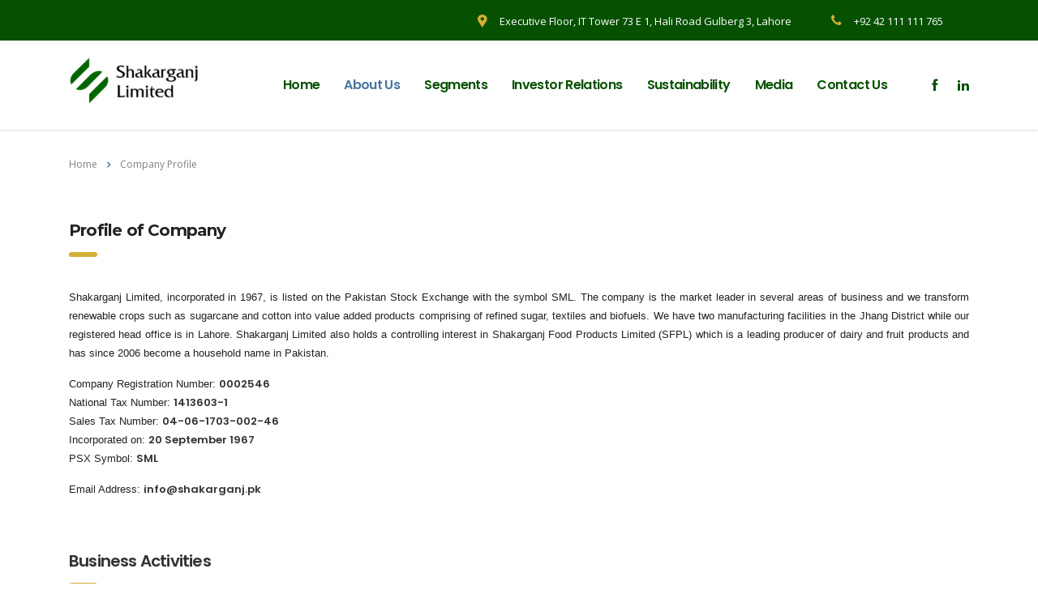

--- FILE ---
content_type: text/html; charset=UTF-8
request_url: https://www.sml.com.pk/company-profile/
body_size: 11010
content:
<!DOCTYPE html>
<html lang="en-US" class="stm-site-preloader" class="no-js">
<head>
    <meta charset="UTF-8">
    <meta name="viewport" content="width=device-width, initial-scale=1">
    <link rel="profile" href="https://gmpg.org/xfn/11">
    <link rel="pingback" href="https://www.sml.com.pk/xmlrpc.php">
    <title>Company Profile &#8211; Shakarganj Limited</title>
<link rel='dns-prefetch' href='//fonts.googleapis.com' />
<link rel='dns-prefetch' href='//s.w.org' />
<link rel="alternate" type="application/rss+xml" title="Shakarganj Limited &raquo; Feed" href="https://www.sml.com.pk/feed/" />
<link rel="alternate" type="application/rss+xml" title="Shakarganj Limited &raquo; Comments Feed" href="https://www.sml.com.pk/comments/feed/" />
		<script type="text/javascript">
			window._wpemojiSettings = {"baseUrl":"https:\/\/s.w.org\/images\/core\/emoji\/12.0.0-1\/72x72\/","ext":".png","svgUrl":"https:\/\/s.w.org\/images\/core\/emoji\/12.0.0-1\/svg\/","svgExt":".svg","source":{"concatemoji":"https:\/\/www.sml.com.pk\/wp-includes\/js\/wp-emoji-release.min.js?ver=5.3.17"}};
			!function(e,a,t){var n,r,o,i=a.createElement("canvas"),p=i.getContext&&i.getContext("2d");function s(e,t){var a=String.fromCharCode;p.clearRect(0,0,i.width,i.height),p.fillText(a.apply(this,e),0,0);e=i.toDataURL();return p.clearRect(0,0,i.width,i.height),p.fillText(a.apply(this,t),0,0),e===i.toDataURL()}function c(e){var t=a.createElement("script");t.src=e,t.defer=t.type="text/javascript",a.getElementsByTagName("head")[0].appendChild(t)}for(o=Array("flag","emoji"),t.supports={everything:!0,everythingExceptFlag:!0},r=0;r<o.length;r++)t.supports[o[r]]=function(e){if(!p||!p.fillText)return!1;switch(p.textBaseline="top",p.font="600 32px Arial",e){case"flag":return s([127987,65039,8205,9895,65039],[127987,65039,8203,9895,65039])?!1:!s([55356,56826,55356,56819],[55356,56826,8203,55356,56819])&&!s([55356,57332,56128,56423,56128,56418,56128,56421,56128,56430,56128,56423,56128,56447],[55356,57332,8203,56128,56423,8203,56128,56418,8203,56128,56421,8203,56128,56430,8203,56128,56423,8203,56128,56447]);case"emoji":return!s([55357,56424,55356,57342,8205,55358,56605,8205,55357,56424,55356,57340],[55357,56424,55356,57342,8203,55358,56605,8203,55357,56424,55356,57340])}return!1}(o[r]),t.supports.everything=t.supports.everything&&t.supports[o[r]],"flag"!==o[r]&&(t.supports.everythingExceptFlag=t.supports.everythingExceptFlag&&t.supports[o[r]]);t.supports.everythingExceptFlag=t.supports.everythingExceptFlag&&!t.supports.flag,t.DOMReady=!1,t.readyCallback=function(){t.DOMReady=!0},t.supports.everything||(n=function(){t.readyCallback()},a.addEventListener?(a.addEventListener("DOMContentLoaded",n,!1),e.addEventListener("load",n,!1)):(e.attachEvent("onload",n),a.attachEvent("onreadystatechange",function(){"complete"===a.readyState&&t.readyCallback()})),(n=t.source||{}).concatemoji?c(n.concatemoji):n.wpemoji&&n.twemoji&&(c(n.twemoji),c(n.wpemoji)))}(window,document,window._wpemojiSettings);
		</script>
		<style type="text/css">
img.wp-smiley,
img.emoji {
	display: inline !important;
	border: none !important;
	box-shadow: none !important;
	height: 1em !important;
	width: 1em !important;
	margin: 0 .07em !important;
	vertical-align: -0.1em !important;
	background: none !important;
	padding: 0 !important;
}
</style>
	<link rel='stylesheet' id='gtranslate-style-css'  href='https://www.sml.com.pk/wp-content/plugins/gtranslate/gtranslate-style24.css?ver=5.3.17' type='text/css' media='all' />
<link rel='stylesheet' id='wp-block-library-css'  href='https://www.sml.com.pk/wp-includes/css/dist/block-library/style.min.css?ver=5.3.17' type='text/css' media='all' />
<link rel='stylesheet' id='contact-form-7-css'  href='https://www.sml.com.pk/wp-content/plugins/contact-form-7_/includes/css/styles.css?ver=5.0' type='text/css' media='all' />
<link rel='stylesheet' id='stm-stm-css'  href='https://www.sml.com.pk/wp-content/uploads/stm_fonts/stm/stm.css?ver=1.0' type='text/css' media='all' />
<link rel='stylesheet' id='depicter-front-pre-css'  href='https://www.sml.com.pk/wp-content/plugins/depicter/resources/styles/player/depicter-pre.css?ver=5.3.17' type='text/css' media='all' />
<link rel="preload" as="style" onload="this.rel='stylesheet';this.onload=null" id='depicter--front-common-css'  href='https://www.sml.com.pk/wp-content/plugins/depicter/resources/styles/player/depicter.css?ver=5.3.17' type='text/css' media='all' />
<link rel='stylesheet' id='rs-plugin-settings-css'  href='https://www.sml.com.pk/wp-content/plugins/revslider/public/assets/css/settings.css?ver=5.4.6.4' type='text/css' media='all' />
<style id='rs-plugin-settings-inline-css' type='text/css'>
#rs-demo-id {}
</style>
<link rel='stylesheet' id='page-list-style-css'  href='https://www.sml.com.pk/wp-content/plugins/sitemap/css/page-list.css?ver=4.3' type='text/css' media='all' />
<link rel='stylesheet' id='rt-wls-css'  href='https://www.sml.com.pk/wp-content/plugins/wp-logo-showcase/assets/css/wplogoshowcase.css?ver=1.4.3' type='text/css' media='all' />
<link rel='stylesheet' id='bootstrap-css'  href='https://www.sml.com.pk/wp-content/themes/consulting/assets/css/bootstrap.min.css?ver=4.0.2' type='text/css' media='all' />
<link rel='stylesheet' id='font-awesome-css'  href='https://www.sml.com.pk/wp-content/themes/consulting/assets/css/font-awesome.min.css?ver=4.0.2' type='text/css' media='all' />
<link rel='stylesheet' id='consulting-style-css'  href='https://www.sml.com.pk/wp-content/themes/consulting/style.css?ver=4.0.2' type='text/css' media='all' />
<link rel='stylesheet' id='consulting-layout-css'  href='https://www.sml.com.pk/wp-content/themes/consulting/assets/css/layout_1/main.css?ver=4.0.2' type='text/css' media='all' />
<style id='consulting-layout-inline-css' type='text/css'>
.page_title{ background-repeat: no-repeat !important; } #menu-main-menu-1 a { text-transform: capitalize; } .vc_tta-title-text{ text-transform: capitalize; } .wpcf7 input{ width:100%; background-color:#cacaca; outline:none; border:none; border-bottom:1px solid black; } .wpcf7 textarea{ background-color:#cacaca; border-bottom:1px solid black; } .border{ border:1px solid #E5E4E2; } .move{ transition: .3s; } .move:hover{ transform: scale(1.1); } .logo{ transition: .2s all;} .logo:hover{ transform: scale(1.1); } } .slider{height:429;} @media only screen and (max-width: 480px) { .slider{height:none;} } .height{height:429;} @media only screen and (max-width: 480px) { .height { height:none; } }
</style>
<link rel='stylesheet' id='select2-css'  href='https://www.sml.com.pk/wp-content/themes/consulting/assets/css/select2.min.css?ver=4.0.2' type='text/css' media='all' />
<link rel='stylesheet' id='consulting-default-font-css'  href='https://fonts.googleapis.com/css?family=Open+Sans%3A400%2C300%2C300italic%2C400italic%2C600%2C600italic%2C700%2C700italic%2C800%2C800italic%26subset%3Dlatin%2Cgreek%2Cgreek-ext%2Cvietnamese%2Ccyrillic-ext%2Clatin-ext%2Ccyrillic%7CPoppins%3A400%2C500%2C300%2C600%2C700%26subset%3Dlatin%2Clatin-ext%2Cdevanagari&#038;ver=4.0.2' type='text/css' media='all' />
<link rel='stylesheet' id='stm-skin-custom-generated-css'  href='https://www.sml.com.pk/wp-content/uploads/stm_uploads/skin-custom.css?ver=2474737' type='text/css' media='all' />
<link rel='stylesheet' id='stm_megamenu-css'  href='https://www.sml.com.pk/wp-content/themes/consulting/inc/megamenu/assets/css/megamenu.css?ver=5.3.17' type='text/css' media='all' />
<link rel='stylesheet' id='js_composer_front-css'  href='https://www.sml.com.pk/wp-content/plugins/js_composer/assets/css/js_composer.min.css?ver=5.4.5' type='text/css' media='all' />
<link rel='stylesheet' id='addtoany-css'  href='https://www.sml.com.pk/wp-content/plugins/add-to-any/addtoany.min.css?ver=1.14' type='text/css' media='all' />
<link rel='stylesheet' id='forget-about-shortcode-buttons-css'  href='https://www.sml.com.pk/wp-content/plugins/forget-about-shortcode-buttons/public/css/button-styles.css?ver=2.1.1' type='text/css' media='all' />
<script type='text/javascript' src='https://www.sml.com.pk/wp-includes/js/jquery/jquery.js?ver=1.12.4-wp'></script>
<script type='text/javascript' src='https://www.sml.com.pk/wp-includes/js/jquery/jquery-migrate.min.js?ver=1.4.1'></script>
<script type='text/javascript' src='https://www.sml.com.pk/wp-content/plugins/add-to-any/addtoany.min.js?ver=1.0'></script>
<script type='text/javascript' src='https://www.sml.com.pk/wp-content/plugins/revslider/public/assets/js/jquery.themepunch.tools.min.js?ver=5.4.6.4'></script>
<script type='text/javascript' src='https://www.sml.com.pk/wp-content/plugins/revslider/public/assets/js/jquery.themepunch.revolution.min.js?ver=5.4.6.4'></script>
<script type='text/javascript' src='https://www.sml.com.pk/wp-content/themes/consulting/inc/megamenu/assets/js/megamenu.js?ver=5.3.17'></script>
<link rel='https://api.w.org/' href='https://www.sml.com.pk/wp-json/' />
<link rel="EditURI" type="application/rsd+xml" title="RSD" href="https://www.sml.com.pk/xmlrpc.php?rsd" />
<link rel="wlwmanifest" type="application/wlwmanifest+xml" href="https://www.sml.com.pk/wp-includes/wlwmanifest.xml" /> 
<meta name="generator" content="WordPress 5.3.17" />
<link rel="canonical" href="https://www.sml.com.pk/company-profile/" />
<link rel='shortlink' href='https://www.sml.com.pk/?p=1544' />
<link rel="alternate" type="application/json+oembed" href="https://www.sml.com.pk/wp-json/oembed/1.0/embed?url=https%3A%2F%2Fwww.sml.com.pk%2Fcompany-profile%2F" />
<link rel="alternate" type="text/xml+oembed" href="https://www.sml.com.pk/wp-json/oembed/1.0/embed?url=https%3A%2F%2Fwww.sml.com.pk%2Fcompany-profile%2F&#038;format=xml" />

<script type="text/javascript">
window.a2a_config=window.a2a_config||{};a2a_config.callbacks=[];a2a_config.overlays=[];a2a_config.templates={};
</script>
<script type="text/javascript" src="https://static.addtoany.com/menu/page.js" async="async"></script>
		<script type="text/javascript">
			var ajaxurl = 'https://www.sml.com.pk/wp-admin/admin-ajax.php';
		</script>
		<style type="text/css">.recentcomments a{display:inline !important;padding:0 !important;margin:0 !important;}</style><meta name="generator" content="Powered by WPBakery Page Builder - drag and drop page builder for WordPress."/>
<!--[if lte IE 9]><link rel="stylesheet" type="text/css" href="https://www.sml.com.pk/wp-content/plugins/js_composer/assets/css/vc_lte_ie9.min.css" media="screen"><![endif]--><meta name="generator" content="Powered by Slider Revolution 5.4.6.4 - responsive, Mobile-Friendly Slider Plugin for WordPress with comfortable drag and drop interface." />
<link rel="icon" href="https://www.sml.com.pk/wp-content/uploads/2018/02/cropped-SML-Logo-Icon-32x32.png" sizes="32x32" />
<link rel="icon" href="https://www.sml.com.pk/wp-content/uploads/2018/02/cropped-SML-Logo-Icon-192x192.png" sizes="192x192" />
<link rel="apple-touch-icon-precomposed" href="https://www.sml.com.pk/wp-content/uploads/2018/02/cropped-SML-Logo-Icon-180x180.png" />
<meta name="msapplication-TileImage" content="https://www.sml.com.pk/wp-content/uploads/2018/02/cropped-SML-Logo-Icon-270x270.png" />
<script type="text/javascript">function setREVStartSize(e){
				try{ var i=jQuery(window).width(),t=9999,r=0,n=0,l=0,f=0,s=0,h=0;					
					if(e.responsiveLevels&&(jQuery.each(e.responsiveLevels,function(e,f){f>i&&(t=r=f,l=e),i>f&&f>r&&(r=f,n=e)}),t>r&&(l=n)),f=e.gridheight[l]||e.gridheight[0]||e.gridheight,s=e.gridwidth[l]||e.gridwidth[0]||e.gridwidth,h=i/s,h=h>1?1:h,f=Math.round(h*f),"fullscreen"==e.sliderLayout){var u=(e.c.width(),jQuery(window).height());if(void 0!=e.fullScreenOffsetContainer){var c=e.fullScreenOffsetContainer.split(",");if (c) jQuery.each(c,function(e,i){u=jQuery(i).length>0?u-jQuery(i).outerHeight(!0):u}),e.fullScreenOffset.split("%").length>1&&void 0!=e.fullScreenOffset&&e.fullScreenOffset.length>0?u-=jQuery(window).height()*parseInt(e.fullScreenOffset,0)/100:void 0!=e.fullScreenOffset&&e.fullScreenOffset.length>0&&(u-=parseInt(e.fullScreenOffset,0))}f=u}else void 0!=e.minHeight&&f<e.minHeight&&(f=e.minHeight);e.c.closest(".rev_slider_wrapper").css({height:f})					
				}catch(d){console.log("Failure at Presize of Slider:"+d)}
			};</script>
<style type="text/css" title="dynamic-css" class="options-output">.top_nav_wr .top_nav .logo a img{width:175px;}.top_nav_wr .top_nav .logo a img{height:60px;}#footer .widgets_row .footer_logo a img{width:182px;}#footer .widgets_row .footer_logo a img{height:60px;}h1, .h1{text-transform:lowercase;}h2, .h2{text-transform:none;}</style>
<style type="text/css" data-type="vc_shortcodes-custom-css">.vc_custom_1703225147674{padding-top: 20px !important;}.vc_custom_1703225112773{padding-top: 40px !important;}</style><noscript><style type="text/css"> .wpb_animate_when_almost_visible { opacity: 1; }</style></noscript></head>
<body class="page-template-default page page-id-1544 wls_chrome site_layout_1  header_style_2 sticky_menu mobile_grid_landscape wpb-js-composer js-comp-ver-5.4.5 vc_responsive">
<div id="wrapper">
<div id="fullpage" class="content_wrapper">
<header id="header">
            <div class="top_bar">
            <div class="container">
                                                        <div class="top_bar_info_wr">
                                                                                                                                                                                                                <ul class="top_bar_info" id="top_bar_info_1" style="display: block;">
                                                                                    <li>
                                                <i class="stm-marker"></i>
                                                <span>Executive Floor, IT Tower 73 E 1, Hali Road Gulberg 3, Lahore</span>
                                            </li>
                                                                                                                                                                    <li>
                                                <i class="fa fa-phone"></i>
                                                <span>+92 42 111 111 765</span>
                                            </li>
                                                                            </ul>
                                                                                                        </div>
                            </div>
        </div>
                <div class="header_top clearfix">
            <div class="container">
                <div class="logo media-left media-middle">
                                            <a href="https://www.sml.com.pk/"><img src="https://www.sml.com.pk/wp-content/uploads/2023/10/Untitled-design-4.png" style="width: 175px; height: 60px;" alt="Shakarganj Limited" /></a>
                                    </div>
                <div class="top_nav media-body media-middle">
                                            <div class="header_socials">
                                                            <a target="_blank" href="https://www.facebook.com/ShakarganjLimited"><i class="fa fa-facebook"></i></a>
                                                            <a target="_blank" href="https://www.linkedin.com/company/shakarganj-limited"><i class="fa fa-linkedin"></i></a>
                                                                                </div>
                                        <div class="top_nav_wrapper clearfix">
                        <ul id="menu-main-menu" class="main_menu_nav"><li id="menu-item-1290" class="menu-item menu-item-type-post_type menu-item-object-page menu-item-home menu-item-1290"><a href="https://www.sml.com.pk/">Home</a></li>
<li id="menu-item-1508" class="menu-item menu-item-type-custom menu-item-object-custom current-menu-ancestor current-menu-parent menu-item-has-children menu-item-1508"><a>About Us</a>
<ul class="sub-menu">
	<li id="menu-item-1558" class="menu-item menu-item-type-post_type menu-item-object-page current-menu-item page_item page-item-1544 current_page_item menu-item-1558 stm_col_width_default stm_mega_cols_inside_default"><a href="https://www.sml.com.pk/company-profile/" aria-current="page">Company&#8217;s Profile</a></li>
	<li id="menu-item-4682" class="menu-item menu-item-type-post_type menu-item-object-page menu-item-4682 stm_col_width_default stm_mega_cols_inside_default"><a href="https://www.sml.com.pk/mission-and-vision/">Mission and Vision</a></li>
	<li id="menu-item-4395" class="menu-item menu-item-type-post_type menu-item-object-page menu-item-4395 stm_col_width_default stm_mega_cols_inside_default"><a href="https://www.sml.com.pk/company-history/">Company History</a></li>
	<li id="menu-item-3988" class="menu-item menu-item-type-post_type menu-item-object-page menu-item-3988 stm_col_width_default stm_mega_cols_inside_default"><a href="https://www.sml.com.pk/associated-companies/">Associated Companies</a></li>
	<li id="menu-item-1613" class="menu-item menu-item-type-post_type menu-item-object-page menu-item-1613 stm_col_width_default stm_mega_cols_inside_default"><a href="https://www.sml.com.pk/corporate-strategy/">Corporate Strategy</a></li>
	<li id="menu-item-2040" class="menu-item menu-item-type-post_type menu-item-object-page menu-item-2040 stm_col_width_default stm_mega_cols_inside_default"><a href="https://www.sml.com.pk/sitemap/">Sitemap</a></li>
	<li id="menu-item-2334" class="menu-item menu-item-type-post_type menu-item-object-page menu-item-2334 stm_col_width_default stm_mega_cols_inside_default"><a href="https://www.sml.com.pk/historical-reports/">Historical Reports</a></li>
</ul>
</li>
<li id="menu-item-1690" class="menu-item menu-item-type-custom menu-item-object-custom menu-item-has-children menu-item-1690"><a>Segments</a>
<ul class="sub-menu">
	<li id="menu-item-4632" class="menu-item menu-item-type-post_type menu-item-object-page menu-item-4632 stm_col_width_default stm_mega_cols_inside_default"><a href="https://www.sml.com.pk/sugar/">Sugar</a></li>
	<li id="menu-item-4677" class="menu-item menu-item-type-post_type menu-item-object-page menu-item-4677 stm_col_width_default stm_mega_cols_inside_default"><a href="https://www.sml.com.pk/biofuels/">Biofuels</a></li>
	<li id="menu-item-4674" class="menu-item menu-item-type-post_type menu-item-object-page menu-item-4674 stm_col_width_default stm_mega_cols_inside_default"><a href="https://www.sml.com.pk/textile/">Textile</a></li>
</ul>
</li>
<li id="menu-item-1705" class="menu-item menu-item-type-custom menu-item-object-custom menu-item-has-children menu-item-1705"><a>Investor Relations</a>
<ul class="sub-menu">
	<li id="menu-item-3058" class="CapitalizeOff menu-item menu-item-type-custom menu-item-object-custom menu-item-3058 stm_col_width_default stm_mega_cols_inside_default"><a href="https://www.sml.com.pk/company-information/">Profile of Board of Directors</a></li>
	<li id="menu-item-1770" class="menu-item menu-item-type-post_type menu-item-object-page menu-item-1770 stm_col_width_default stm_mega_cols_inside_default"><a href="https://www.sml.com.pk/shareholder-information/">Shareholder&#8217;s Information</a></li>
	<li id="menu-item-1767" class="menu-item menu-item-type-post_type menu-item-object-page menu-item-1767 stm_col_width_default stm_mega_cols_inside_default"><a href="https://www.sml.com.pk/stock-information/">Stock Information</a></li>
	<li id="menu-item-1769" class="menu-item menu-item-type-post_type menu-item-object-page menu-item-1769 stm_col_width_default stm_mega_cols_inside_default"><a href="https://www.sml.com.pk/shareholding-pattern/">Shareholding Pattern</a></li>
	<li id="menu-item-1768" class="menu-item menu-item-type-post_type menu-item-object-page menu-item-1768 stm_col_width_default stm_mega_cols_inside_default"><a href="https://www.sml.com.pk/financial-highlights/">Financial Highlights</a></li>
	<li id="menu-item-1819" class="menu-item menu-item-type-custom menu-item-object-custom menu-item-1819 stm_col_width_default stm_mega_cols_inside_default"><a href="/shareholder-information">Share Registrar</a></li>
	<li id="menu-item-2753" class="menu-item menu-item-type-post_type menu-item-object-page menu-item-2753 stm_col_width_default stm_mega_cols_inside_default"><a href="https://www.sml.com.pk/corporate-briefing-session/">Corporate Briefing Session</a></li>
	<li id="menu-item-1706" class="menu-item menu-item-type-post_type menu-item-object-page menu-item-1706 stm_col_width_default stm_mega_cols_inside_default"><a href="https://www.sml.com.pk/financial-reports/">Financial Reports</a></li>
	<li id="menu-item-4093" class="menu-item menu-item-type-post_type menu-item-object-page menu-item-4093 stm_col_width_default stm_mega_cols_inside_default"><a href="https://www.sml.com.pk/free-float-of-the-shares/">Free Float of The Shares</a></li>
	<li id="menu-item-1773" class="menu-item menu-item-type-custom menu-item-object-custom menu-item-1773 stm_col_width_default stm_mega_cols_inside_default"><a href="https://www.sml.com.pk/shareholder-information/#1684935047770-e8466790-6957">Election of Directors</a></li>
</ul>
</li>
<li id="menu-item-1707" class="menu-item menu-item-type-custom menu-item-object-custom menu-item-has-children menu-item-1707"><a>Sustainability</a>
<ul class="sub-menu">
	<li id="menu-item-2050" class="menu-item menu-item-type-post_type menu-item-object-page menu-item-2050 stm_col_width_default stm_mega_cols_inside_default"><a href="https://www.sml.com.pk/health-safety-environment/">Health Safety &#038; Envir.</a></li>
	<li id="menu-item-2059" class="menu-item menu-item-type-post_type menu-item-object-page menu-item-2059 stm_col_width_default stm_mega_cols_inside_default"><a href="https://www.sml.com.pk/corporate-social-responsibility/">CSR</a></li>
	<li id="menu-item-2070" class="menu-item menu-item-type-post_type menu-item-object-page menu-item-2070 stm_col_width_default stm_mega_cols_inside_default"><a href="https://www.sml.com.pk/quality-assurance/">Quality Assurance</a></li>
</ul>
</li>
<li id="menu-item-1708" class="menu-item menu-item-type-custom menu-item-object-custom menu-item-has-children menu-item-1708"><a>Media</a>
<ul class="sub-menu">
	<li id="menu-item-1952" class="menu-item menu-item-type-custom menu-item-object-custom menu-item-1952 stm_col_width_default stm_mega_cols_inside_default"><a href="/blog/?layout=grid&#038;sidebar_id=none">Notices &#038; Updates</a></li>
	<li id="menu-item-1666" class="menu-item menu-item-type-post_type menu-item-object-page menu-item-1666 stm_col_width_default stm_mega_cols_inside_default"><a href="https://www.sml.com.pk/awards-and-accolades/">Awards and Accolades</a></li>
	<li id="menu-item-3693" class="menu-item menu-item-type-post_type menu-item-object-page menu-item-3693 stm_col_width_default stm_mega_cols_inside_default"><a href="https://www.sml.com.pk/certifications/">Certifications</a></li>
	<li id="menu-item-3752" class="menu-item menu-item-type-post_type menu-item-object-page menu-item-3752 stm_col_width_default stm_mega_cols_inside_default"><a href="https://www.sml.com.pk/careers/">Careers</a></li>
</ul>
</li>
<li id="menu-item-1920" class="menu-item menu-item-type-post_type menu-item-object-page menu-item-1920"><a href="https://www.sml.com.pk/contact-us/">Contact Us</a></li>
</ul>                    </div>
                </div>
            </div>
        </div>
    
    <div class="mobile_header">
        <div class="logo_wrapper clearfix">
            <div class="logo">
                                    <a href="https://www.sml.com.pk/"><img src="https://www.sml.com.pk/wp-content/uploads/2023/10/Untitled-design-4.png" style="width: 175px; height: 60px;" alt="Shakarganj Limited" /></a>
                            </div>
            <div id="menu_toggle">
                <button></button>
            </div>
        </div>
        <div class="header_info">
            <div class="top_nav_mobile">
                <ul id="menu-main-menu-1" class="main_menu_nav"><li class="menu-item menu-item-type-post_type menu-item-object-page menu-item-home menu-item-1290"><a href="https://www.sml.com.pk/">Home</a></li>
<li class="menu-item menu-item-type-custom menu-item-object-custom current-menu-ancestor current-menu-parent menu-item-has-children menu-item-1508"><a>About Us</a>
<ul class="sub-menu">
	<li class="menu-item menu-item-type-post_type menu-item-object-page current-menu-item page_item page-item-1544 current_page_item menu-item-1558 stm_col_width_default stm_mega_cols_inside_default"><a href="https://www.sml.com.pk/company-profile/" aria-current="page">Company&#8217;s Profile</a></li>
	<li class="menu-item menu-item-type-post_type menu-item-object-page menu-item-4682 stm_col_width_default stm_mega_cols_inside_default"><a href="https://www.sml.com.pk/mission-and-vision/">Mission and Vision</a></li>
	<li class="menu-item menu-item-type-post_type menu-item-object-page menu-item-4395 stm_col_width_default stm_mega_cols_inside_default"><a href="https://www.sml.com.pk/company-history/">Company History</a></li>
	<li class="menu-item menu-item-type-post_type menu-item-object-page menu-item-3988 stm_col_width_default stm_mega_cols_inside_default"><a href="https://www.sml.com.pk/associated-companies/">Associated Companies</a></li>
	<li class="menu-item menu-item-type-post_type menu-item-object-page menu-item-1613 stm_col_width_default stm_mega_cols_inside_default"><a href="https://www.sml.com.pk/corporate-strategy/">Corporate Strategy</a></li>
	<li class="menu-item menu-item-type-post_type menu-item-object-page menu-item-2040 stm_col_width_default stm_mega_cols_inside_default"><a href="https://www.sml.com.pk/sitemap/">Sitemap</a></li>
	<li class="menu-item menu-item-type-post_type menu-item-object-page menu-item-2334 stm_col_width_default stm_mega_cols_inside_default"><a href="https://www.sml.com.pk/historical-reports/">Historical Reports</a></li>
</ul>
</li>
<li class="menu-item menu-item-type-custom menu-item-object-custom menu-item-has-children menu-item-1690"><a>Segments</a>
<ul class="sub-menu">
	<li class="menu-item menu-item-type-post_type menu-item-object-page menu-item-4632 stm_col_width_default stm_mega_cols_inside_default"><a href="https://www.sml.com.pk/sugar/">Sugar</a></li>
	<li class="menu-item menu-item-type-post_type menu-item-object-page menu-item-4677 stm_col_width_default stm_mega_cols_inside_default"><a href="https://www.sml.com.pk/biofuels/">Biofuels</a></li>
	<li class="menu-item menu-item-type-post_type menu-item-object-page menu-item-4674 stm_col_width_default stm_mega_cols_inside_default"><a href="https://www.sml.com.pk/textile/">Textile</a></li>
</ul>
</li>
<li class="menu-item menu-item-type-custom menu-item-object-custom menu-item-has-children menu-item-1705"><a>Investor Relations</a>
<ul class="sub-menu">
	<li class="CapitalizeOff menu-item menu-item-type-custom menu-item-object-custom menu-item-3058 stm_col_width_default stm_mega_cols_inside_default"><a href="https://www.sml.com.pk/company-information/">Profile of Board of Directors</a></li>
	<li class="menu-item menu-item-type-post_type menu-item-object-page menu-item-1770 stm_col_width_default stm_mega_cols_inside_default"><a href="https://www.sml.com.pk/shareholder-information/">Shareholder&#8217;s Information</a></li>
	<li class="menu-item menu-item-type-post_type menu-item-object-page menu-item-1767 stm_col_width_default stm_mega_cols_inside_default"><a href="https://www.sml.com.pk/stock-information/">Stock Information</a></li>
	<li class="menu-item menu-item-type-post_type menu-item-object-page menu-item-1769 stm_col_width_default stm_mega_cols_inside_default"><a href="https://www.sml.com.pk/shareholding-pattern/">Shareholding Pattern</a></li>
	<li class="menu-item menu-item-type-post_type menu-item-object-page menu-item-1768 stm_col_width_default stm_mega_cols_inside_default"><a href="https://www.sml.com.pk/financial-highlights/">Financial Highlights</a></li>
	<li class="menu-item menu-item-type-custom menu-item-object-custom menu-item-1819 stm_col_width_default stm_mega_cols_inside_default"><a href="/shareholder-information">Share Registrar</a></li>
	<li class="menu-item menu-item-type-post_type menu-item-object-page menu-item-2753 stm_col_width_default stm_mega_cols_inside_default"><a href="https://www.sml.com.pk/corporate-briefing-session/">Corporate Briefing Session</a></li>
	<li class="menu-item menu-item-type-post_type menu-item-object-page menu-item-1706 stm_col_width_default stm_mega_cols_inside_default"><a href="https://www.sml.com.pk/financial-reports/">Financial Reports</a></li>
	<li class="menu-item menu-item-type-post_type menu-item-object-page menu-item-4093 stm_col_width_default stm_mega_cols_inside_default"><a href="https://www.sml.com.pk/free-float-of-the-shares/">Free Float of The Shares</a></li>
	<li class="menu-item menu-item-type-custom menu-item-object-custom menu-item-1773 stm_col_width_default stm_mega_cols_inside_default"><a href="https://www.sml.com.pk/shareholder-information/#1684935047770-e8466790-6957">Election of Directors</a></li>
</ul>
</li>
<li class="menu-item menu-item-type-custom menu-item-object-custom menu-item-has-children menu-item-1707"><a>Sustainability</a>
<ul class="sub-menu">
	<li class="menu-item menu-item-type-post_type menu-item-object-page menu-item-2050 stm_col_width_default stm_mega_cols_inside_default"><a href="https://www.sml.com.pk/health-safety-environment/">Health Safety &#038; Envir.</a></li>
	<li class="menu-item menu-item-type-post_type menu-item-object-page menu-item-2059 stm_col_width_default stm_mega_cols_inside_default"><a href="https://www.sml.com.pk/corporate-social-responsibility/">CSR</a></li>
	<li class="menu-item menu-item-type-post_type menu-item-object-page menu-item-2070 stm_col_width_default stm_mega_cols_inside_default"><a href="https://www.sml.com.pk/quality-assurance/">Quality Assurance</a></li>
</ul>
</li>
<li class="menu-item menu-item-type-custom menu-item-object-custom menu-item-has-children menu-item-1708"><a>Media</a>
<ul class="sub-menu">
	<li class="menu-item menu-item-type-custom menu-item-object-custom menu-item-1952 stm_col_width_default stm_mega_cols_inside_default"><a href="/blog/?layout=grid&#038;sidebar_id=none">Notices &#038; Updates</a></li>
	<li class="menu-item menu-item-type-post_type menu-item-object-page menu-item-1666 stm_col_width_default stm_mega_cols_inside_default"><a href="https://www.sml.com.pk/awards-and-accolades/">Awards and Accolades</a></li>
	<li class="menu-item menu-item-type-post_type menu-item-object-page menu-item-3693 stm_col_width_default stm_mega_cols_inside_default"><a href="https://www.sml.com.pk/certifications/">Certifications</a></li>
	<li class="menu-item menu-item-type-post_type menu-item-object-page menu-item-3752 stm_col_width_default stm_mega_cols_inside_default"><a href="https://www.sml.com.pk/careers/">Careers</a></li>
</ul>
</li>
<li class="menu-item menu-item-type-post_type menu-item-object-page menu-item-1920"><a href="https://www.sml.com.pk/contact-us/">Contact Us</a></li>
</ul>            </div>
                            <div class="icon_texts">
                                            <div class="icon_text clearfix">
                            <div class="icon"><i class="fa fa fa-phone"></i></div>
                            <div class="text">
                                <strong>+92 42 111 111 765</strong><br />
<span>Call us</span>                            </div>
                        </div>
                                                                                    <div class="icon_text clearfix">
                            <div class="icon"><i class="fa fa fa-map-marker"></i></div>
                            <div class="text">
                                Executive Floor, IT Tower<br />
73 E 1, Hali Road Gulberg 3, Lahore                            </div>
                        </div>
                                    </div>
                    </div>
    </div>
</header>
<div id="main" >
    	<div class="page_title transparent disable_title">
					<div class="container">
				            <div class="breadcrumbs">
                <!-- Breadcrumb NavXT 6.0.4 -->
<span typeof="v:Breadcrumb"><a rel="v:url" property="v:title" title="Go to Shakarganj Limited." href="https://www.sml.com.pk" class="home">Home</a></span><span><i class="fa fa-angle-right"></i></span><span property="itemListElement" typeof="ListItem"><span property="name">Company Profile</span><meta property="position" content="2"></span>            </div>
        							</div>
			</div>
    <div class="container">

	<div class="content-area">

		<article id="post-1544" class="post-1544 page type-page status-publish hentry">

	<div class="entry-content">
					<div class="vc_row wpb_row vc_row-fluid"><div class="wpb_column vc_column_container vc_col-sm-9"><div class="vc_column-inner "><div class="wpb_wrapper"><div class="vc_custom_heading text_align_left" ><h4 style="text-align: left;font-family:Montserrat;font-weight:700;font-style:normal" >Profile of Company</h4></div></div></div></div><div class="wpb_column vc_column_container vc_col-sm-3 vc_hidden-lg vc_hidden-md vc_hidden-sm vc_hidden-xs"><div class="vc_column-inner "><div class="wpb_wrapper">
<div class="stm_sidebar">
	<style type="text/css" scoped>
		.vc_custom_1451998133493{margin-bottom: 30px !important;}	</style>
	<div class="vc_row wpb_row vc_row-fluid vc_custom_1451998133493"><div class="wpb_column vc_column_container vc_col-sm-12"><div class="vc_column-inner "><div class="wpb_wrapper"><div class="vc_btn3-container vc_btn3-left" >
	<button class="vc_general vc_btn3 vc_btn3-size-lg vc_btn3-shape-rounded vc_btn3-style-flat vc_btn3-block vc_btn3-icon-left vc_btn3-color-theme_style_1"><i class="vc_btn3-icon fa fa-file-pdf-o"></i> Company presentation</button></div>
</div></div></div></div>
</div></div></div></div></div><div class="vc_row wpb_row vc_row-fluid"><div class="wpb_column vc_column_container vc_col-sm-12"><div class="vc_column-inner "><div class="wpb_wrapper"><div class="vc_wp_text wpb_content_element"><aside class="widget widget_text">			<div class="textwidget"></p>
<p style="text-align: justify;"><span style="font-family: arial, helvetica, sans-serif;">Shakarganj Limited, incorporated in 1967, is listed on the Pakistan Stock Exchange with the symbol SML. The company is the market leader in several areas of business and we transform renewable crops such as sugarcane and cotton into value added products comprising of refined sugar, textiles and biofuels. We have two manufacturing facilities in the Jhang District while our registered head office is in Lahore. Shakarganj Limited also holds a controlling interest in Shakarganj Food Products Limited (SFPL) which is a leading producer of dairy and fruit products and has since 2006 become a household name in Pakistan.</span></p>
<p><span style="font-family: arial, helvetica, sans-serif;">Company Registration Number: <strong>0002546</strong></span><br />
<span style="font-family: arial, helvetica, sans-serif;">National Tax Number: <strong>1413603-1</strong></span><br />
<span style="font-family: arial, helvetica, sans-serif;">Sales Tax Number: <strong>04-06-1703-002-46</strong></span><br />
<span style="font-family: arial, helvetica, sans-serif;">Incorporated on: <strong>20 September 1967</strong></span><br />
<span style="font-family: arial, helvetica, sans-serif;">PSX Symbol: <strong>SML</strong></span></p>
<p><span style="font-family: arial, helvetica, sans-serif;">Email Address: <strong><a href="/cdn-cgi/l/email-protection" class="__cf_email__" data-cfemail="f990979f96b98a919892988b9e989793d78992">[email&#160;protected]</a></strong></span></p>
</div>
		</aside></div><div class="vc_wp_text wpb_content_element"><aside class="widget widget_text">			<div class="textwidget"></p>
<h4><span style="font-family: arial, helvetica, sans-serif; color: #000000;"><strong>Business Activities</strong></span></h4>
<p>
</div>
		</aside></div></div></div></div></div><div class="vc_row wpb_row vc_row-fluid"><div class="wpb_column vc_column_container vc_col-sm-4"><div class="vc_column-inner "><div class="wpb_wrapper">
<div class="info_box style_3 ">

	
			<div class="info_box_wrapper">
	
	
									<div class="info_box_image"><img width="350" height="250" src="https://www.sml.com.pk/wp-content/uploads/2018/02/sugar-cane-processed-sugar-image2-350x250.jpg" class="attachment-consulting-image-350x250-croped size-consulting-image-350x250-croped" alt="" srcset="https://www.sml.com.pk/wp-content/uploads/2018/02/sugar-cane-processed-sugar-image2-350x250.jpg 350w, https://www.sml.com.pk/wp-content/uploads/2018/02/sugar-cane-processed-sugar-image2-255x182.jpg 255w" sizes="(max-width: 350px) 100vw, 350px" /></div>
					
					<div class="info_box_text">
		
					<div class="title">
									<div class="icon">
						<i class="fa fa-industry"></i>
					</div>
													<h6 class="no_stripe"><span>Sugar</span></h6>
							</div>
				<p>Comprising pharmaceutical, beverage, commercial grades, soft brown, cubes, sachets and retail packs sugar</p>
		 <a class="read_more" target="_self" href="/sugar"><span>Read More</span><i class=" fa fa-chevron-right stm_icon"></i></a>					</div>
		
	
			</div>
	</div></div></div></div><div class="wpb_column vc_column_container vc_col-sm-4"><div class="vc_column-inner "><div class="wpb_wrapper">
<div class="info_box style_3 ">

	
			<div class="info_box_wrapper">
	
	
									<div class="info_box_image"><img width="350" height="250" src="https://www.sml.com.pk/wp-content/uploads/2023/10/slider_2-3-350x250.jpg" class="attachment-consulting-image-350x250-croped size-consulting-image-350x250-croped" alt="" srcset="https://www.sml.com.pk/wp-content/uploads/2023/10/slider_2-3-350x250.jpg 350w, https://www.sml.com.pk/wp-content/uploads/2023/10/slider_2-3-255x182.jpg 255w" sizes="(max-width: 350px) 100vw, 350px" /></div>
					
					<div class="info_box_text">
		
					<div class="title">
									<div class="icon">
						<i class="fa fa-industry"></i>
					</div>
													<h6 class="no_stripe"><span>Biofuel</span></h6>
							</div>
				<p>We have distilleries located at Jhang and Bhone where various grades of biofuel are produced</p>
		 <a class="read_more" target="_self" href="/bio-fuels"><span>read more</span><i class=" fa fa-chevron-right stm_icon"></i></a>					</div>
		
	
			</div>
	</div></div></div></div><div class="wpb_column vc_column_container vc_col-sm-4"><div class="vc_column-inner "><div class="wpb_wrapper">
<div class="info_box style_3 ">

	
			<div class="info_box_wrapper">
	
	
									<div class="info_box_image"><img width="350" height="250" src="https://www.sml.com.pk/wp-content/uploads/2018/02/cotton-940x360-350x250.jpg" class="attachment-consulting-image-350x250-croped size-consulting-image-350x250-croped" alt="" srcset="https://www.sml.com.pk/wp-content/uploads/2018/02/cotton-940x360-350x250.jpg 350w, https://www.sml.com.pk/wp-content/uploads/2018/02/cotton-940x360-255x182.jpg 255w" sizes="(max-width: 350px) 100vw, 350px" /></div>
					
					<div class="info_box_text">
		
					<div class="title">
									<div class="icon">
						<i class="fa fa-industry"></i>
					</div>
													<h6 class="no_stripe"><span>Textile</span></h6>
							</div>
				<p>We have distilleries located at Jhang and Bhone where various grades of biofuel are produced</p>
		 <a class="read_more" target="_self" href="/textile"><span>read more</span><i class=" fa fa-chevron-right stm_icon"></i></a>					</div>
		
	
			</div>
	</div></div></div></div></div><div class="vc_row wpb_row vc_row-fluid vc_row-o-content-middle vc_row-flex"><div class="wpb_column vc_column_container vc_col-sm-12"><div class="vc_column-inner vc_custom_1703225147674"><div class="wpb_wrapper">
	<div  class="wpb_single_image wpb_content_element vc_align_center  vc_custom_1703225112773">
		
		<figure class="wpb_wrapper vc_figure">
			<div class="vc_single_image-wrapper   vc_box_border_grey"><img class="vc_single_image-img " src="https://www.sml.com.pk/wp-content/uploads/2023/12/SML-Logo-Icon-1-100x100.png" width="100" height="100" alt="SML-Logo-Icon-1" title="SML-Logo-Icon-1" /></div>
		</figure>
	</div>
</div></div></div></div>
					</div>
	
</article>
	</div>

	</div> <!--.container-->
	</div> <!--#main-->
	</div> <!--.content_wrapper-->
	    	<footer id="footer" class="footer style_1">
		
				<div class="widgets_row">
			<div class="container">
				<div class="footer_widgets">
					<div class="row">
													<div class="col-lg-3 col-md-3 col-sm-6 col-xs-12">
								                                                                                                                        <div class="footer_logo">
                                                <a href="https://www.sml.com.pk/">
                                                    <img src="https://www.sml.com.pk/wp-content/uploads/2023/10/Untitled-design-6.png" alt="Shakarganj Limited" />
                                                </a>
                                            </div>
                                        																												<div class="footer_text">
											<p>Shakarganj Limited, incorporated in 1967, is listed on the Pakistan Stock Exchange with the symbol SML. The company is the market leader in several areas of business including refined sugar, biofuels, textiles.</p>
										</div>
																																									</div>
													<div class="col-lg-3 col-md-3 col-sm-6 col-xs-12">
																		<section id="recent-posts-6" class="widget widget_recent_entries">		<h4 class="widget_title no_stripe">Notices &#038; Updates</h4>		<ul>
											<li>
					<a href="https://www.sml.com.pk/financial-results-for-the-3rd-quarter-ended-30-june-2025/">Financial results for the 3rd Quarter Ended 30 June 2025</a>
											<span class="post-date">30 July, 2025</span>
									</li>
											<li>
					<a href="https://www.sml.com.pk/notice-of-board-of-directors-meeting-10/">Notice of Board of Directors Meeting</a>
											<span class="post-date">23 July, 2025</span>
									</li>
					</ul>
		</section>							</div>
													<div class="col-lg-3 col-md-3 col-sm-6 col-xs-12">
																<section id="gtranslate-4" class="widget widget_gtranslate"><h4 class="widget_title no_stripe">Urdu Website</h4><!-- GTranslate: https://gtranslate.io/ -->
<style type="text/css">
.switcher {font-family:Arial;font-size:10pt;text-align:left;cursor:pointer;overflow:hidden;width:163px;line-height:17px;}
.switcher a {text-decoration:none;display:block;font-size:10pt;-webkit-box-sizing:content-box;-moz-box-sizing:content-box;box-sizing:content-box;}
.switcher a img {vertical-align:middle;display:inline;border:0;padding:0;margin:0;opacity:0.8;}
.switcher a:hover img {opacity:1;}
.switcher .selected {background:#FFFFFF url(//sml.com.pk/wp-content/plugins/gtranslate/switcher.png) repeat-x;position:relative;z-index:9999;}
.switcher .selected a {border:1px solid #CCCCCC;background:url(//sml.com.pk/wp-content/plugins/gtranslate/arrow_down.png) 146px center no-repeat;color:#666666;padding:3px 5px;width:151px;}
.switcher .selected a.open {background-image:url(//sml.com.pk/wp-content/plugins/gtranslate/arrow_up.png)}
.switcher .selected a:hover {background:#F0F0F0 url(//sml.com.pk/wp-content/plugins/gtranslate/arrow_down.png) 146px center no-repeat;}
.switcher .option {position:relative;z-index:9998;border-left:1px solid #CCCCCC;border-right:1px solid #CCCCCC;border-bottom:1px solid #CCCCCC;background-color:#EEEEEE;display:none;width:161px;max-height:198px;-webkit-box-sizing:content-box;-moz-box-sizing:content-box;box-sizing:content-box;overflow-y:auto;overflow-x:hidden;}
.switcher .option a {color:#000;padding:3px 5px;}
.switcher .option a:hover {background:#FFC;}
.switcher .option a.selected {background:#FFC;}
#selected_lang_name {float: none;}
.l_name {float: none !important;margin: 0;}
.switcher .option::-webkit-scrollbar-track{-webkit-box-shadow:inset 0 0 3px rgba(0,0,0,0.3);border-radius:5px;background-color:#F5F5F5;}
.switcher .option::-webkit-scrollbar {width:5px;}
.switcher .option::-webkit-scrollbar-thumb {border-radius:5px;-webkit-box-shadow: inset 0 0 3px rgba(0,0,0,.3);background-color:#888;}
</style>
<div class="switcher notranslate">
<div class="selected">
<a href="#" onclick="return false;"><img src="//sml.com.pk/wp-content/plugins/gtranslate/flags/16/en.png" height="16" width="16" alt="en" /> English</a>
</div>
<div class="option">
<a href="#" onclick="doGTranslate('en|en');jQuery('div.switcher div.selected a').html(jQuery(this).html());return false;" title="English" class="nturl selected"><img data-gt-lazy-src="//sml.com.pk/wp-content/plugins/gtranslate/flags/16/en.png" height="16" width="16" alt="en" /> English</a><a href="#" onclick="doGTranslate('en|ur');jQuery('div.switcher div.selected a').html(jQuery(this).html());return false;" title="Urdu" class="nturl"><img data-gt-lazy-src="//sml.com.pk/wp-content/plugins/gtranslate/flags/16/ur.png" height="16" width="16" alt="ur" /> Urdu</a></div>
</div>
<script data-cfasync="false" src="/cdn-cgi/scripts/5c5dd728/cloudflare-static/email-decode.min.js"></script><script type="text/javascript">
jQuery('.switcher .selected').click(function() {jQuery('.switcher .option a img').each(function() {if(!jQuery(this)[0].hasAttribute('src'))jQuery(this).attr('src', jQuery(this).attr('data-gt-lazy-src'))});if(!(jQuery('.switcher .option').is(':visible'))) {jQuery('.switcher .option').stop(true,true).delay(100).slideDown(500);jQuery('.switcher .selected a').toggleClass('open')}});
jQuery('.switcher .option').bind('mousewheel', function(e) {var options = jQuery('.switcher .option');if(options.is(':visible'))options.scrollTop(options.scrollTop() - e.originalEvent.wheelDelta);return false;});
jQuery('body').not('.switcher').click(function(e) {if(jQuery('.switcher .option').is(':visible') && e.target != jQuery('.switcher .option').get(0)) {jQuery('.switcher .option').stop(true,true).delay(100).slideUp(500);jQuery('.switcher .selected a').toggleClass('open')}});
</script>
<style type="text/css">
#goog-gt-tt {display:none !important;}
.goog-te-banner-frame {display:none !important;}
.goog-te-menu-value:hover {text-decoration:none !important;}
.goog-text-highlight {background-color:transparent !important;box-shadow:none !important;}
body {top:0 !important;}
#google_translate_element2 {display:none!important;}
</style>

<div id="google_translate_element2"></div>
<script type="text/javascript">
function googleTranslateElementInit2() {new google.translate.TranslateElement({pageLanguage: 'en',autoDisplay: false}, 'google_translate_element2');}
</script><script type="text/javascript" src="//translate.google.com/translate_a/element.js?cb=googleTranslateElementInit2"></script>


<script type="text/javascript">
function GTranslateGetCurrentLang() {var keyValue = document['cookie'].match('(^|;) ?googtrans=([^;]*)(;|$)');return keyValue ? keyValue[2].split('/')[2] : null;}
function GTranslateFireEvent(element,event){try{if(document.createEventObject){var evt=document.createEventObject();element.fireEvent('on'+event,evt)}else{var evt=document.createEvent('HTMLEvents');evt.initEvent(event,true,true);element.dispatchEvent(evt)}}catch(e){}}
function doGTranslate(lang_pair){if(lang_pair.value)lang_pair=lang_pair.value;if(lang_pair=='')return;var lang=lang_pair.split('|')[1];if(GTranslateGetCurrentLang() == null && lang == lang_pair.split('|')[0])return;var teCombo;var sel=document.getElementsByTagName('select');for(var i=0;i<sel.length;i++)if(/goog-te-combo/.test(sel[i].className)){teCombo=sel[i];break;}if(document.getElementById('google_translate_element2')==null||document.getElementById('google_translate_element2').innerHTML.length==0||teCombo.length==0||teCombo.innerHTML.length==0){setTimeout(function(){doGTranslate(lang_pair)},500)}else{teCombo.value=lang;GTranslateFireEvent(teCombo,'change');GTranslateFireEvent(teCombo,'change')}}
if(GTranslateGetCurrentLang() != null)jQuery(document).ready(function() {var lang_html = jQuery('div.switcher div.option').find('img[alt="'+GTranslateGetCurrentLang()+'"]').parent().html();if(typeof lang_html != 'undefined')jQuery('div.switcher div.selected a').html(lang_html.replace('data-gt-lazy-', ''));});
</script>
<script>jQuery(document).ready(function() {var allowed_languages = ["en","ur"];var accept_language = navigator.language.toLowerCase() || navigator.userLanguage.toLowerCase();switch(accept_language) {case 'zh-cn': var preferred_language = 'zh-CN'; break;case 'zh': var preferred_language = 'zh-CN'; break;case 'zh-tw': var preferred_language = 'zh-TW'; break;case 'zh-hk': var preferred_language = 'zh-TW'; break;default: var preferred_language = accept_language.substr(0, 2); break;}if(preferred_language != 'en' && GTranslateGetCurrentLang() == null && document.cookie.match('gt_auto_switch') == null && allowed_languages.indexOf(preferred_language) >= 0){doGTranslate('en|'+preferred_language);document.cookie = 'gt_auto_switch=1; expires=Thu, 05 Dec 2030 08:08:08 UTC; path=/;';var lang_html = jQuery('div.switcher div.option').find('img[alt="'+preferred_language+'"]').parent().html();if(typeof lang_html != 'undefined')jQuery('div.switcher div.selected a').html(lang_html.replace('data-gt-lazy-', ''));}});</script></section><section id="text-6" class="widget widget_text">			<div class="textwidget"><p><a href="https://www.jamapunji.pk/" target="_blank" rel="noopener noreferrer"><img class="alignnone wp-image-2478 size-full" src="https://www.sml.com.pk/wp-content/uploads/2018/03/jama-punji.png" alt="" width="135" height="69" /></a></p>
</div>
		</section>							</div>
													<div class="col-lg-3 col-md-3 col-sm-6 col-xs-12">
																<section id="text-7" class="widget widget_text">			<div class="textwidget"><p><a href="https://sdms.secp.gov.pk/" target="_blank" rel="noopener noreferrer"><img class="alignnone wp-image-2874 size-full" src="https://www.sml.com.pk/wp-content/uploads/2021/04/secp2021.png" alt="" width="1079" height="172" /></a><br />
<em>Updated on: 24 November, 2025</em></p>
</div>
		</section>							</div>
											</div>
				</div>
			</div>
		</div>
	
			<div class="copyright_row">
			<div class="container">
				<div class="copyright_row_wr">
											<div class="socials">
							<ul>
																	<li>
										<a href="https://www.facebook.com/ShakarganjLimited" target="_blank" class="social-facebook">
											<i class="fa fa-facebook"></i>
										</a>
									</li>
																	<li>
										<a href="https://www.linkedin.com/company/shakarganj-limited" target="_blank" class="social-linkedin">
											<i class="fa fa-linkedin"></i>
										</a>
									</li>
															</ul>
						</div>
																<div class="copyright">
							Copyright © Shakarganj Limited						</div>
									</div>
			</div>
		</div>
		</footer>
    	</div> <!--#wrapper-->
<link rel='stylesheet' id='scroll_to_top_button_style-css'  href='https://www.sml.com.pk/wp-content/plugins/scroll-to-top-button/assets/css/style.css?ver=5.3.17' type='text/css' media='all' />
<link rel='stylesheet' id='vc_google_fonts_montserratregular700-css'  href='//fonts.googleapis.com/css?family=Montserrat%3Aregular%2C700&#038;ver=5.3.17' type='text/css' media='all' />
<script type='text/javascript'>
/* <![CDATA[ */
var wpcf7 = {"apiSettings":{"root":"https:\/\/www.sml.com.pk\/wp-json\/contact-form-7\/v1","namespace":"contact-form-7\/v1"},"recaptcha":{"messages":{"empty":"Please verify that you are not a robot."}}};
/* ]]> */
</script>
<script type='text/javascript' src='https://www.sml.com.pk/wp-content/plugins/contact-form-7_/includes/js/scripts.js?ver=5.0'></script>
<script type='text/javascript' defer src='https://www.sml.com.pk/wp-content/plugins/depicter/resources/scripts/player/depicter.js?ver=5.3.17'></script>
<script type='text/javascript' src='https://www.sml.com.pk/wp-content/themes/consulting/assets/js/bootstrap.min.js?ver=4.0.2'></script>
<script type='text/javascript' src='https://www.sml.com.pk/wp-content/themes/consulting/assets/js/select2.min.js?ver=4.0.2'></script>
<script type='text/javascript' src='https://www.sml.com.pk/wp-content/themes/consulting/assets/js/custom.js?ver=4.0.2'></script>
<script type='text/javascript' src='https://www.sml.com.pk/wp-includes/js/wp-embed.min.js?ver=5.3.17'></script>
<script type='text/javascript'>
/* <![CDATA[ */
var scrollTopParams = {"scheme":"light","size":"large"};
/* ]]> */
</script>
<script type='text/javascript' src='https://www.sml.com.pk/wp-content/plugins/scroll-to-top-button/assets/js/scroll-to-top.js?ver=5.3.17'></script>
<script type='text/javascript' src='https://www.sml.com.pk/wp-content/plugins/js_composer/assets/js/dist/js_composer_front.min.js?ver=5.4.5'></script>
<script defer src="https://static.cloudflareinsights.com/beacon.min.js/vcd15cbe7772f49c399c6a5babf22c1241717689176015" integrity="sha512-ZpsOmlRQV6y907TI0dKBHq9Md29nnaEIPlkf84rnaERnq6zvWvPUqr2ft8M1aS28oN72PdrCzSjY4U6VaAw1EQ==" data-cf-beacon='{"version":"2024.11.0","token":"764ccb0d31c84c2c8ce87b88dbdad4e0","r":1,"server_timing":{"name":{"cfCacheStatus":true,"cfEdge":true,"cfExtPri":true,"cfL4":true,"cfOrigin":true,"cfSpeedBrain":true},"location_startswith":null}}' crossorigin="anonymous"></script>
</body>
</html>

--- FILE ---
content_type: text/css
request_url: https://www.sml.com.pk/wp-content/plugins/gtranslate/gtranslate-style24.css?ver=5.3.17
body_size: -211
content:
a.gflag {font-size:24px;padding:1px 0;background-repeat:no-repeat;background-image:url(24.png);}
a.gflag img {border:0;height:24px;display:inline;}
a.gflag:hover {background-image:url(24a.png);}
img.gstats {display:none;}
a.alt_flag {background-image:url(alt_flags.png);}
a.alt_flag:hover {background-image:url(alt_flagsa.png);}
a.us_flag {background-position:-0px -100px;}
a.br_flag {background-position:-100px -100px;}
a.mx_flag {background-position:-200px -100px;}

a.glink {text-decoration:none;}
a.glink span {margin-right:5px;font-size:15px;vertical-align:middle;}
a.glink img {vertical-align:middle;display:inline;border:0;padding:0;margin:0;opacity:0.8;}
a.glink:hover img {opacity:1;}

--- FILE ---
content_type: text/css
request_url: https://www.sml.com.pk/wp-content/uploads/stm_fonts/stm/stm.css?ver=1.0
body_size: 564
content:
@font-face {
  font-family: 'stm';
  src:  url('stm.eot?p9qotg');
  src:  url('stm.eot?p9qotg#iefix') format('embedded-opentype'),
    url('stm.ttf?p9qotg') format('truetype'),
    url('stm.woff?p9qotg') format('woff'),
    url('stm.svg?p9qotg#stm') format('svg');
  font-weight: normal;
  font-style: normal;
}

[class^="stm-"], [class*=" stm-"] {
  /* use !important to prevent issues with browser extensions that change fonts */
  font-family: 'stm' !important;
  speak: none;
  font-style: normal;
  font-weight: normal;
  font-variant: normal;
  text-transform: none;
  line-height: 1;

  /* Better Font Rendering =========== */
  -webkit-font-smoothing: antialiased;
  -moz-osx-font-smoothing: grayscale;
}

.stm-play-btn:before {
    content: "\e95f";
}
.stm-grid:before {
    content: "\e95d";
}
.stm-rectangle:before {
    content: "\e95e";
}
.stm-nokia_outline:before {
    content: "\e95a";
}
.stm-ppl_outline:before {
    content: "\e95b";
}
.stm-sun_outline:before {
    content: "\e95c";
}
.stm-branch:before {
    content: "\e959";
}
.stm-stm14_fax:before {
    content: "\e958";
}
.stm-stm14_bulb:before {
    content: "\e949";
}
.stm-stm14_calc:before {
    content: "\e94a";
}
.stm-stm14_calendar:before {
    content: "\e94b";
}
.stm-stm14_country:before {
    content: "\e94c";
}
.stm-stm14_health:before {
    content: "\e94d";
}
.stm-stm14_left_arrow:before {
    content: "\e94e";
}
.stm-stm14_manufacturing:before {
    content: "\e94f";
}
.stm-stm14_office:before {
    content: "\e950";
}
.stm-stm14_plane:before {
    content: "\e951";
}
.stm-stm14_public:before {
    content: "\e952";
}
.stm-stm14_quote:before {
    content: "\e953";
}
.stm-stm14_right_arrow:before {
    content: "\e954";
}
.stm-stm14_satellite:before {
    content: "\e955";
}
.stm-stm14-arrow:before {
    content: "\e956";
}
.stm-stn14_home:before {
    content: "\e957";
}
.stm-cart_13:before {
    content: "\e93f";
}
.stm-chip_13:before {
    content: "\e940";
}
.stm-env_13:before {
    content: "\e941";
}
.stm-horse_13:before {
    content: "\e942";
}
.stm-human_13:before {
    content: "\e943";
}
.stm-mail_13:before {
    content: "\e944";
}
.stm-phone_13_2:before {
    content: "\e945";
}
.stm-phone_13:before {
    content: "\e946";
}
.stm-pin_13:before {
    content: "\e947";
}
.stm-quote_13:before {
    content: "\e948";
}
.stm-quote2:before {
    content: "\e93b";
}
.stm-pin-11:before {
    content: "\e93c";
}
.stm-envelope-11:before {
    content: "\e93d";
}
.stm-phone-11:before {
    content: "\e93e";
}
.stm-quote8:before {
    content: "\e939";
}
.stm-shopping-cart8:before {
    content: "\e93a";
}
.stm-aim7:before {
    content: "\e933";
}
.stm-cup7:before {
    content: "\e934";
}
.stm-user7:before {
    content: "\e935";
}
.stm-docs7:before {
    content: "\e936";
}
.stm-bar-graph7:before {
    content: "\e937";
}
.stm-plant7:before {
    content: "\e938";
}
.stm-lorry6:before {
    content: "\e92d";
}
.stm-lamp6:before {
    content: "\e92e";
}
.stm-building6:before {
    content: "\e92f";
}
.stm-cart6:before {
    content: "\e930";
}
.stm-line-graph6:before {
    content: "\e931";
}
.stm-plane6:before {
    content: "\e932";
}
.stm-user:before {
    content: "\e928";
}
.stm-crown:before {
    content: "\e926";
}
.stm-cup:before {
    content: "\e927";
}
.stm-polygon:before {
    content: "\e929";
}
.stm-person-globe:before {
    content: "\e923";
}
.stm-head:before {
    content: "\e924";
}
.stm-arm-leaf:before {
    content: "\e925";
}
.stm-phone:before {
    content: "\e921";
}
.stm-phone6:before {
    content: "\e92a";
}
.stm-clock6:before {
    content: "\e92b";
}
.stm-pin6:before {
    content: "\e92c";
}
.stm-clock:before {
    content: "\e922";
}
.stm-plus:before {
    content: "\e920";
}
.stm-earth:before {
    content: "\e91d";
}
.stm-chart-refresh:before {
    content: "\e91e";
}
.stm-chart-monitor:before {
    content: "\e91f";
}
.stm-hexagon:before {
    content: "\e91c";
}
.stm-metals:before {
    content: "\e916";
}
.stm-oil:before {
    content: "\e917";
}
.stm-target:before {
    content: "\e918";
}
.stm-rating_down:before {
    content: "\e914";
}
.stm-libra:before {
    content: "\e915";
}
.stm-diamond:before {
    content: "\e90c";
}
.stm-idea:before {
    content: "\e90d";
}
.stm-stats:before {
    content: "\e90e";
}
.stm-badge:before {
    content: "\e90f";
}
.stm-security:before {
    content: "\e910";
}
.stm-binoculars:before {
    content: "\e911";
}
.stm-mans:before {
    content: "\e912";
}
.stm-nokia:before {
    content: "\e913";
}
.stm-testimonials-new-2:before {
    content: "\e90b";
}
.stm-envelope:before {
    content: "\e91a";
}
.stm-email:before {
    content: "\e908";
}
.stm-iphone:before {
    content: "\e909";
}
.stm-location-2:before {
    content: "\e90a";
}
.stm-marker:before {
    content: "\e919";
}
.stm-check:before {
    content: "\e907";
}
.stm-truck:before {
    content: "\e902";
}
.stm-lamp:before {
    content: "\e903";
}
.stm-cart-2:before {
    content: "\e91b";
}
.stm-cart:before {
    content: "\e904";
}
.stm-home:before {
    content: "\e905";
}
.stm-graph:before {
    content: "\e906";
}
.stm-airplane:before {
    content: "\e901";
}
.stm-compass:before {
    content: "\e900";
}


--- FILE ---
content_type: text/css
request_url: https://www.sml.com.pk/wp-content/uploads/stm_uploads/skin-custom.css?ver=2474737
body_size: 44167
content:
html {font-family: sans-serif;-webkit-text-size-adjust: 100%;-ms-text-size-adjust: 100%; }body {margin: 0; }article,aside,details,figcaption,figure,footer,header,main,menu,nav,section,summary {display: block; }audio,canvas,progress,video {display: inline-block;vertical-align: baseline; }audio:not([controls]) {display: none;height: 0; }[hidden],template {display: none; }a {background-color: transparent; }a:active,a:hover {outline: 0; }abbr[title] {border-bottom: 1px dotted; }b,strong {font-weight: bold; }dfn {font-style: italic; }h1 {font-size: 2em;margin: 0.67em 0; }mark {background: #ff0;color: #000; }small {font-size: 80%; }sub,sup {font-size: 75%;line-height: 0;position: relative;vertical-align: baseline; }sup {top: -0.5em; }sub {bottom: -0.25em; }img {border: 0; }svg:not(:root) {overflow: hidden; }figure {margin: 1em 40px; }hr {box-sizing: content-box;height: 0; }pre {overflow: auto; }code,kbd,pre,samp {font-family: monospace, monospace;font-size: 1em; }button,input,optgroup,select,textarea {color: inherit;font: inherit;margin: 0; }button {overflow: visible; }button,select {text-transform: none; }button,html input[type="button"],input[type="reset"],input[type="submit"] {-webkit-appearance: button;cursor: pointer; }button[disabled],html input[disabled] {cursor: default; }button::-moz-focus-inner,input::-moz-focus-inner {border: 0;padding: 0; }input {line-height: normal; }input[type="checkbox"],input[type="radio"] {box-sizing: border-box;padding: 0; }input[type="number"]::-webkit-inner-spin-button,input[type="number"]::-webkit-outer-spin-button {height: auto; }input[type="search"] {-webkit-appearance: textfield;box-sizing: content-box; }input[type="search"]::-webkit-search-cancel-button,input[type="search"]::-webkit-search-decoration {-webkit-appearance: none; }fieldset {border: 1px solid #c0c0c0;margin: 0 2px;padding: 0.35em 0.625em 0.75em; }legend {border: 0;padding: 0; }textarea {overflow: auto; }optgroup {font-weight: bold; }table {border-collapse: collapse;border-spacing: 0; }td,th {padding: 0; }img.alignnone {max-width: 100%;height: auto; }.aligncenter,div.aligncenter {display: block;margin: 5px auto 20px auto; }.alignright {float: right;margin: 5px 0 20px 20px; }.alignleft {float: left;margin: 6px 30px 20px 0; }a img.alignright {float: right;margin: 5px 0 20px 20px; }a img.alignnone {margin: 0 0 20px 0 !important; }a img.alignleft {float: left;margin: 6px 30px 20px 0; }a img.aligncenter {display: block;margin-left: auto;margin-right: auto; }.wp-caption {background: #fff;border: 1px solid #f0f0f0;max-width: 96%;padding: 5px 3px 10px;text-align: center; }.wp-caption.alignnone {margin: 0 0 20px 0 !important; }.wp-caption figcaption {padding: 5px 0 0; }.wp-caption.alignleft {margin: 6px 30px 20px 0; }.wp-caption.alignright {margin: 5px 0 20px 20px; }.wp-caption img {border: 0 none;height: auto;margin: 0;max-width: 98.5%;padding: 0;width: auto; }.wp-caption p.wp-caption-text {font-size: 11px;line-height: 17px;margin: 0;padding: 0 4px 5px; }.screen-reader-text {clip: rect(1px, 1px, 1px, 1px);position: absolute !important;height: 1px;width: 1px;overflow: hidden; }.screen-reader-text:focus {background-color: #f1f1f1;border-radius: 3px;box-shadow: 0 0 2px 2px rgba(0, 0, 0, 0.6);clip: auto !important;color: #21759b;display: block;font-size: 14px;font-weight: bold;height: auto;left: 5px;line-height: normal;padding: 15px 23px 14px;text-decoration: none;top: 5px;width: auto;z-index: 100000; }.gallery {margin-bottom: 30px; }.gallery .gallery-item {display: inline-block;padding: 1.79104477%;text-align: center;vertical-align: top;width: 100%;margin: 0; }.gallery-columns-2 .gallery-item {max-width: 50%; }.gallery-columns-3 .gallery-item {max-width: 33.33%; }.gallery-columns-4 .gallery-item {max-width: 25%; }.gallery-columns-5 .gallery-item {max-width: 20%; }.gallery-columns-6 .gallery-item {max-width: 16.66%; }.gallery-columns-7 .gallery-item {max-width: 14.28%; }.gallery-columns-8 .gallery-item {max-width: 12.5%; }.gallery-columns-9 .gallery-item {max-width: 11.11%; }.gallery-icon img {max-width: 100%;height: auto;margin: 0 auto; }.gallery-caption {color: #707070;color: rgba(51, 51, 51, 0.7);display: block;font-size: 12px;line-height: 1.5;padding: 0.5em 0; }.gallery-columns-6 .gallery-caption,.gallery-columns-7 .gallery-caption,.gallery-columns-8 .gallery-caption,.gallery-columns-9 .gallery-caption {display: none; }.bypostauthor {text-decoration: none; }html {font-size: 100%; }body {color: #777777; }body.error404 {background: url("/wp-content/themes/consulting/assets/images/page_404.jpg") no-repeat 50% 0 !important;background-size: cover !important; }body.error404 #main {background-color: transparent; }body.error404 .content_wrapper {background: none; }body.boxed_layout {background-attachment: fixed;background-size: cover;background-repeat: no-repeat; }body.boxed_layout.boxed_bg_image_pattern {background-attachment: fixed;background-repeat: repeat;background-position: 50% 50%;background-size: auto; }body.boxed_layout.bg_img_1 {background-image: url("/wp-content/themes/consulting/assets/images/bg/img_1.jpg"); }body.boxed_layout.bg_img_2 {background-image: url("/wp-content/themes/consulting/assets/images/bg/img_2.jpg"); }body.boxed_layout.bg_img_3 {background-image: url("/wp-content/themes/consulting/assets/images/bg/img_3.png");background-attachment: fixed;background-repeat: repeat;background-position: 50% 50%;background-size: auto; }body.boxed_layout.bg_img_4 {background-image: url("/wp-content/themes/consulting/assets/images/bg/img_4.png");background-attachment: fixed;background-repeat: repeat;background-position: 50% 50%;background-size: auto; }body.boxed_layout.custom_bg_image {background-attachment: fixed;background-size: cover;background-repeat: no-repeat; }body.boxed_layout #wrapper {max-width: 1230px;margin: 39px auto 0;overflow: hidden;background: #fff;box-shadow: 0 0 20px rgba(0, 0, 0, 0.25); }body.boxed_layout.sticky_header #wrapper {margin-top: 0; }body.boxed_layout #footer {max-width: 1230px; }#main {position: relative;padding: 0 0 60px;z-index: 10; }#wrapper {position: relative;overflow: hidden; }.content_wrapper {position: relative;background: #fff;z-index: 10; }.mobile_header {display: none; }.stm_viewport {opacity: 0;-webkit-transition: opacity 900ms linear;transition: opacity 900ms linear; }.overflow_hidden {overflow: hidden; }#frontend_customizer_button {background: #055100; }.customizer-demo_list ul li a.active, .customizer-demo_list ul li a:hover,.header_styles_list ul li a.active,.header_styles_list ul li a:hover {background: #4a759e;color: #ffffff; }#header {position: relative;z-index: 99999; }.header_top {position: relative;padding: 43px 0 71px;background: #055100; }.header_top:before {content: '';position: absolute;left: 0;top: 0;right: 0;bottom: 0;background: rgba(0, 0, 0, 0.1);z-index: 10;display: block; }.header_top .container {position: relative;z-index: 15; }.logo {float: left;font-size: 30px;text-transform: uppercase;color: #333; }.logo a {display: block; }.logo a img {max-width: inherit; }.header_socials {float: right;font-size: 0;margin: 0 0 0 82px; }.header_socials a {font-size: 22px;line-height: 22px;display: inline-block;margin: 10px 0 0 16px;color: rgba(255, 255, 255, 0.66);-webkit-transition: color 0.2s linear;transition: color 0.2s linear; }.header_socials a:first-child {margin: 0; }.header_socials a:hover {color: #fff; }body.header_style_4 .header_socials {float: right;font-size: 0;margin: 2px 0 0 0; }.icon_text {position: relative; }.icon_text .icon {float: left;font-size: 26px;color: #4a759e;margin: 0 14px 0 0; }.icon_text .icon i {vertical-align: top; }.icon_text .text {color: #fff;float: right;font-size: 13px; }.icon_text .text strong {font-weight: 400;line-height: 16px; }.header_top .icon_text {float: right;margin: 5px 0 0 62px;line-height: 16px; }#stm_wpml_lang_switcher {position: relative;margin: 0 0 0 51px;padding: 15px 0;float: right;text-transform: uppercase;font-size: 13px;font-weight: 900; }#stm_wpml_lang_switcher ul {position: absolute;left: -20px;top: -4px;list-style: none;background: #fff;border: 1px solid #cccccc;z-index: 2;padding: 55px 25px 8px 20px;margin: 0;display: none; }#stm_wpml_lang_switcher:hover ul {display: block; }#stm_wpml_lang_switcher .active_language {position: relative;color: #999;cursor: pointer;z-index: 5; }#stm_wpml_lang_switcher .active_language .fa {margin: 0 0 0 4px; }#stm_wpml_lang_switcher li {margin: 0 0 10px;font-weight: 400; }#stm_wpml_lang_switcher li a {color: #aaaaaa; }#stm_wpml_lang_switcher li a:hover {color: #055100; }body.header_style_2 .header_top {background: rgba(255, 255, 255, 0.3);padding: 0;box-shadow: 0 1px 3px rgba(0, 0, 0, 0.15);-moz-box-shadow: 0 1px 3px rgba(0, 0, 0, 0.15);-webkit-box-shadow: 0 1px 3px rgba(0, 0, 0, 0.15); }body.header_style_2 .header_top:before {display: none; }body.header_style_2 .header_top .logo {float: none; }body.header_style_2 .header_top .logo a {margin-top: -12px; }body.header_style_2 .header_top .top_nav {position: relative;float: none;bottom: auto;top: auto;left: auto;right: auto;padding: 33px 0;overflow: inherit; }body.header_style_2 .header_top .top_nav .top_nav_wrapper, body.header_style_2 .header_top .top_nav .main_menu_nav {background: none;box-shadow: none;float: right; }body.header_style_2 .header_top .top_nav .top_nav_wrapper > ul, body.header_style_2 .header_top .top_nav .main_menu_nav > ul {padding: 0; }body.header_style_2 .header_top .top_nav .top_nav_wrapper > ul > li, body.header_style_2 .header_top .top_nav .main_menu_nav > ul > li {letter-spacing: -0.04em; }body.header_style_2 .header_top .top_nav .top_nav_wrapper > ul > li > a, body.header_style_2 .header_top .top_nav .main_menu_nav > ul > li > a {color: #055100;padding: 10px 15px;height: auto; }body.header_style_2 .header_top .top_nav .top_nav_wrapper > ul > li.current_page_item > a, body.header_style_2 .header_top .top_nav .top_nav_wrapper > ul > li.current-menu-ancestor > a, body.header_style_2 .header_top .top_nav .top_nav_wrapper > ul > li.current-menu-parent > a, body.header_style_2 .header_top .top_nav .top_nav_wrapper > ul > li.current_page_parent > a, body.header_style_2 .header_top .top_nav .top_nav_wrapper > ul > li.current_page_ancestor > a, body.header_style_2 .header_top .top_nav .main_menu_nav > ul > li.current_page_item > a, body.header_style_2 .header_top .top_nav .main_menu_nav > ul > li.current-menu-ancestor > a, body.header_style_2 .header_top .top_nav .main_menu_nav > ul > li.current-menu-parent > a, body.header_style_2 .header_top .top_nav .main_menu_nav > ul > li.current_page_parent > a, body.header_style_2 .header_top .top_nav .main_menu_nav > ul > li.current_page_ancestor > a {color: #4a759e; }body.header_style_2 .header_top .top_nav .top_nav_wrapper > ul > li:hover > a, body.header_style_2 .header_top .top_nav .main_menu_nav > ul > li:hover > a {color: #4a759e; }body.header_style_2 .header_top .top_nav .header_socials {float: right;font-size: 0;margin: 0 0 0 40px; }body.header_style_2 .header_top .top_nav .header_socials a {font-size: 16px;line-height: 16px;display: inline-block;margin: 14px 0 0 25px;color: #055100;-webkit-transition: color 0.2s linear;transition: color 0.2s linear; }body.header_style_2 .header_top .top_nav .header_socials a.cart_count {position: relative;font-size: 15px; }body.header_style_2 .header_top .top_nav .header_socials a.cart_count .count {position: absolute;right: -10px;top: -11px;background: #d4af37;border-radius: 50%;width: 19px;height: 19px;font-size: 9px;font-family: Poppins;font-weight: 700;text-align: center;line-height: 21px;color: #222222 !important; }body.header_style_2 .header_top .top_nav .header_socials a:first-child {margin: 0; }body.header_style_2 .header_top .top_nav .header_socials a:hover {color: #4a759e;text-decoration: none; }body.header_style_3 .header_top {padding: 45px 0 30px; }body.header_style_3 .header_top:before {display: none; }body.header_style_3 .header_top .icon_text {margin-top: 0; }body.header_style_3 .header_top .logo a {margin-top: -13px; }body.header_style_3 .header_top .header_socials a {margin-top: 5px; }body.header_style_3 .top_nav {position: relative;float: none;bottom: auto;top: auto;left: auto;right: auto;padding: 0;overflow: inherit;background: #055100; }body.header_style_3 .top_nav .top_nav_wrapper {background: none;box-shadow: none;border-top: 1px solid rgba(255, 255, 255, 0.15); }body.header_style_3 .top_nav .top_nav_wrapper > ul {margin: 0 0 0 -16px;padding: 0; }body.header_style_3 .top_nav .icon_text {margin-right: 0; }body.header_style_4 .header_top {background: #fff;padding: 41px 0 36px; }body.header_style_4 .header_top:before {display: none; }body.header_style_4 .header_top .icon_text {margin-top: 0; }body.header_style_4 .header_top .icon_text.big .text strong {font-size: 18px; }body.header_style_4 .header_top .icon_text .text {color: #055100; }body.header_style_4 .header_top .icon_text .text strong {font-weight: 700; }body.header_style_4 .header_top .logo a {margin-top: -13px; }body.header_style_4 .top_nav {position: relative;float: none;bottom: auto;top: auto;left: auto;right: auto;padding: 0;overflow: inherit;background: #055100; }body.header_style_4 .top_nav .top_nav_wrapper {background: none;box-shadow: none; }body.header_style_4 .top_nav .top_nav_wrapper > ul {margin: 0 0 0 -26px;padding: 0; }body.header_style_4 .top_nav .top_nav_wrapper > ul > li {font-size: 15px;font-weight: 500 !important;text-transform: capitalize; }body.header_style_4 .top_nav .top_nav_wrapper > ul > li:first-child > a:after {display: none; }body.header_style_4 .top_nav .top_nav_wrapper > ul > li > a {padding: 21px 24px 21px 24px; }body.header_style_4 .top_nav .top_nav_wrapper > ul > li > a:after {content: '';position: absolute;left: 0;top: 50%;height: 20px;width: 1px;margin: -10px 0 0;background: rgba(255, 255, 255, 0.2); }body.header_style_4 .top_nav .icon_text {margin-right: 0; }body.header_style_4 .top_nav .header_socials a {font-size: 18px;margin: 20px 0 0 30px; }body.header_style_4 .top_nav .header_socials a:hover {color: #d4af37; }body.header_style_5 .header_top {position: relative;z-index: 21;background: transparent;padding: 26px 0 36px; }body.header_style_5 .header_top:before {display: none; }body.header_style_5 .header_top .info-text {color: #055100;font-size: 13px;line-height: normal; }body.header_style_5 .header_top .info-text strong, body.header_style_5 .header_top .info-text b {font-family: "Poppins", sans-serif;font-weight: 700;font-size: 18px; }body.header_style_5 .header_top .info-text.__phone-number {position: absolute;right: 15px;top: 15px;line-height: 16px; }body.header_style_5 .header_top .logo {float: none; }body.header_style_5 .header_top .logo a img {display: block;margin: 0 auto; }body.header_style_5 .header_top #lang_sel {position: relative;float: left;-webkit-transition: all 0.3s ease;transition: all 0.3s ease; }body.header_style_5 .header_top #lang_sel > ul {list-style: none;margin: 0;padding: 0; }body.header_style_5 .header_top #lang_sel > ul > li .lang_sel_sel {position: relative;display: block;padding: 16px 24px 16px 1px;color: #055100;text-decoration: none !important; }body.header_style_5 .header_top #lang_sel > ul > li .lang_sel_sel:after {content: "";border-left: 3px solid transparent;border-right: 3px solid transparent;border-top: 5px solid #055100;position: absolute;right: 2px;top: 50%;margin: -2px 0 0; }body.header_style_5 .header_top #lang_sel > ul > li > ul {position: absolute;visibility: hidden;left: 0;top: 100%;min-width: 100%;background: #055100;list-style: none;padding: 2px 0 12px;margin: 0;opacity: 0;-webkit-transition: all 0.3s ease;transition: all 0.3s ease; }body.header_style_5 .header_top #lang_sel > ul > li > ul a {color: #fff;display: block;padding: 10px 20px;text-decoration: none !important;-webkit-transition: background 0.3s ease;transition: background 0.3s ease; }body.header_style_5 .header_top #lang_sel > ul > li > ul a:hover {background: #4a759e; }body.header_style_5 .header_top #lang_sel:hover {background: transparent; }body.header_style_5 .header_top #lang_sel:hover > ul > li > ul {visibility: visible;opacity: 1; }body.header_style_5 .top_nav {position: relative;float: none;bottom: auto;top: auto;left: auto;right: auto;padding: 0;overflow: inherit;background: transparent; }body.header_style_5 .top_nav .top_nav_wrapper {background: none;box-shadow: none;border-bottom: 1px solid rgba(5,81,0,0.25);text-align: center; }body.header_style_5 .top_nav .top_nav_wrapper > ul {margin: 0 auto;display: inline-block;vertical-align: top;padding: 0;float: none;text-align: left; }body.header_style_5 .top_nav .top_nav_wrapper > ul > li {font-size: 14px; }body.header_style_5 .top_nav .top_nav_wrapper > ul > li:first-child > a:after {display: none; }body.header_style_5 .top_nav .top_nav_wrapper > ul > li > a {color: #055100;height: auto;text-transform: uppercase;padding: 20px 26px;letter-spacing: -.5px; }body.header_style_5 .top_nav .top_nav_wrapper > ul > li.current_page_item > a,body.header_style_5 .top_nav .top_nav_wrapper > ul > li.current-menu-item > a,body.header_style_5 .top_nav .top_nav_wrapper > ul > li:hover > a {color: #4a759e; }body.header_style_5 .top_nav .top_nav_wrapper > ul > li.menu-item-has-children > a:after {content: "";position: absolute;top: 26px;right: 6px;width: 0;height: 0;border-width: 5px 4px 0 4px;border-style: solid;border-color: #4a759e transparent transparent transparent; }body.header_style_5.header_inverse #lang_sel {-webkit-transition: all 0.3s ease;transition: all 0.3s ease; }body.header_style_5.header_inverse #lang_sel > ul > li .lang_sel_sel {color: #fff; }body.header_style_5.header_inverse #lang_sel > ul > li .lang_sel_sel:after {border-top: 5px solid #fff; }body.header_style_5.header_inverse .top_nav .top_nav_wrapper {border-bottom: 1px solid rgba(255, 255, 255, 0.25); }body.header_style_5.header_inverse .top_nav .top_nav_wrapper > ul > li.current_page_item > a,body.header_style_5.header_inverse .top_nav .top_nav_wrapper > ul > li.current-menu-item > a,body.header_style_5.header_inverse .top_nav .top_nav_wrapper > ul > li:hover > a {color: #4a759e; }body.header_style_5.title_box_image_added .top_nav .top_nav_wrapper {border: none; }body.header_style_6 .header_top {background: transparent;padding: 0;position: relative; }body.header_style_6 .header_top:before {content: "";position: absolute;width: 100%;top: 0;left: 0;height: 47px;background: #fff; }body.header_style_6 .header_top .header_top_wrapper {background: #055100;padding: 0 40px; }body.header_style_6 .header_top .logo {float: none; }body.header_style_6 .header_top .logo a {margin-top: -12px; }body.header_style_6 .header_top .top_nav {position: relative;float: none;bottom: auto;top: auto;left: auto;right: auto;padding: 26px 0;overflow: inherit; }body.header_style_6 .header_top .top_nav .main_menu_nav {margin-right: -25px; }body.header_style_6 .header_top .top_nav .top_nav_wrapper, body.header_style_6 .header_top .top_nav .main_menu_nav {background: none;box-shadow: none;float: right; }body.header_style_6 .header_top .top_nav .top_nav_wrapper > ul, body.header_style_6 .header_top .top_nav .main_menu_nav > ul {padding: 0; }body.header_style_6 .header_top .top_nav .top_nav_wrapper > ul > li, body.header_style_6 .header_top .top_nav .main_menu_nav > ul > li {letter-spacing: -0.04em; }body.header_style_6 .header_top .top_nav .top_nav_wrapper > ul > li > a, body.header_style_6 .header_top .top_nav .main_menu_nav > ul > li > a {color: #fff;padding: 10px 20px;text-transform: uppercase;font-size: 14px;height: auto; }body.header_style_6 .header_top .top_nav .top_nav_wrapper > ul > li.menu-item-has-children > a:after, body.header_style_6 .header_top .top_nav .main_menu_nav > ul > li.menu-item-has-children > a:after {content: "";position: absolute;top: 16px;right: 6px;width: 0;height: 0;border-width: 5px 4px 0 4px;border-style: solid;border-color: #4a759e transparent transparent transparent; }body.header_style_6 .header_top .top_nav .top_nav_wrapper > ul > li.current_page_item > a, body.header_style_6 .header_top .top_nav .top_nav_wrapper > ul > li.current-menu-ancestor > a, body.header_style_6 .header_top .top_nav .top_nav_wrapper > ul > li.current-menu-parent > a, body.header_style_6 .header_top .top_nav .top_nav_wrapper > ul > li.current_page_parent > a, body.header_style_6 .header_top .top_nav .top_nav_wrapper > ul > li.current_page_ancestor > a, body.header_style_6 .header_top .top_nav .main_menu_nav > ul > li.current_page_item > a, body.header_style_6 .header_top .top_nav .main_menu_nav > ul > li.current-menu-ancestor > a, body.header_style_6 .header_top .top_nav .main_menu_nav > ul > li.current-menu-parent > a, body.header_style_6 .header_top .top_nav .main_menu_nav > ul > li.current_page_parent > a, body.header_style_6 .header_top .top_nav .main_menu_nav > ul > li.current_page_ancestor > a {color: #4a759e; }body.header_style_6 .header_top .top_nav .top_nav_wrapper > ul > li:hover > a, body.header_style_6 .header_top .top_nav .main_menu_nav > ul > li:hover > a {color: #4a759e; }body.header_style_7 {margin-left: 300px; }body.header_style_7 .stm-revslider-wrapper {padding-left: 300px !important; }body.header_style_7 #wrapper {overflow: visible; }body.header_style_7 #main,body.header_style_7 #footer {overflow: hidden; }body.header_style_7.header_transparent #header {position: relative; }body.header_style_7 .container {max-width: 1140px;width: 100%; }body.header_style_7 .header_side {position: fixed;top: 0;bottom: 0;left: 0;width: 300px;background: #fff;box-shadow: 1px 0 6px rgba(0, 0, 0, 0.2); }body.header_style_7 .header_side_wrapper {padding-top: 79px;padding-left: 38px;padding-right: 33px;padding-bottom: 40px; }body.header_style_7 .logo {float: none;text-align: center; }body.header_style_7 .side_nav {margin-top: 62px; }body.header_style_7 .side_nav .main_menu_nav {list-style: none;padding-left: 0;margin-bottom: 0; }body.header_style_7 .side_nav .main_menu_nav > li {position: relative;padding: 0 48px 0 53px;margin: 0 -48px 0 -53px; }body.header_style_7 .side_nav .main_menu_nav > li:not(:first-child) > a {border-top: 1px solid rgba(5,81,0,0.21); }body.header_style_7 .side_nav .main_menu_nav > li > a {position: relative;display: block;padding: 19.5px 0;color: #055100;text-transform: uppercase;font-weight: 700;font-family: "Poppins", sans-serif;font-size: 14px;-webkit-transition: all 0.3s ease;transition: all 0.3s ease; }body.header_style_7 .side_nav .main_menu_nav > li > a:focus, body.header_style_7 .side_nav .main_menu_nav > li > a:hover {text-decoration: none; }body.header_style_7 .side_nav .main_menu_nav > li.menu-item-has-children > a {padding-right: 10px; }body.header_style_7 .side_nav .main_menu_nav > li.menu-item-has-children > a:after {content: "\f105";font: normal normal normal 14px/1 FontAwesome;font-size: inherit;text-rendering: auto;-webkit-font-smoothing: antialiased;-moz-osx-font-smoothing: grayscale;-webkit-transform: translate(0, 0);transform: translate(0, 0);font-size: 14px;position: absolute;right: 0;top: 21px; }body.header_style_7 .side_nav .main_menu_nav > li.current-menu-item > a, body.header_style_7 .side_nav .main_menu_nav > li.current-menu-parent > a, body.header_style_7 .side_nav .main_menu_nav > li:hover > a {color: #4a759e; }body.header_style_7 .side_nav .main_menu_nav > li ul {width: 208px;background: #fff;box-shadow: 2px 1px 6px rgba(0, 0, 0, 0.2);position: absolute;left: 100%;top: -10px;margin-bottom: 0;margin-left: -20px;padding: 5px 0;list-style: none;visibility: hidden;opacity: 0;-webkit-transition: all 0.3s ease;transition: all 0.3s ease; }body.header_style_7 .side_nav .main_menu_nav > li ul ul {margin-left: 0; }body.header_style_7 .side_nav .main_menu_nav > li ul li {position: relative; }body.header_style_7 .side_nav .main_menu_nav > li ul li a {display: block;position: relative;padding: 8px 20px;font-size: 13px;font-family: "Poppins", sans-serif;color: #055100;text-transform: uppercase; }body.header_style_7 .side_nav .main_menu_nav > li ul li a:hover, body.header_style_7 .side_nav .main_menu_nav > li ul li a:focus {text-decoration: none; }body.header_style_7 .side_nav .main_menu_nav > li ul li.menu-item-has-children > a {padding-right: 25px; }body.header_style_7 .side_nav .main_menu_nav > li ul li.menu-item-has-children > a:after {content: "\f105";font: normal normal normal 14px/1 FontAwesome;font-size: inherit;text-rendering: auto;-webkit-font-smoothing: antialiased;-moz-osx-font-smoothing: grayscale;-webkit-transform: translate(0, 0);transform: translate(0, 0);font-size: 14px;position: absolute;right: 19px;top: 13px; }body.header_style_7 .side_nav .main_menu_nav > li ul li:hover > a {background: #055100;color: #fff;box-shadow: none; }body.header_style_7 .side_nav .main_menu_nav > li ul li:hover > ul {visibility: visible;opacity: 1; }body.header_style_7 .side_nav .main_menu_nav > li > ul {top: 0; }body.header_style_7 .side_nav .main_menu_nav > li:hover > ul {visibility: visible;opacity: 1; }body.header_style_7 .header_socials {margin: 45px 0 0;float: none;text-align: center; }body.header_style_7 .header_socials a {font-size: 19px;color: #055100; }body.header_style_7 .header_socials a:not(:first-child) {margin-left: 36px; }body.header_style_7 .header_socials a:hover {color: #4a759e; }body.header_style_7 .header_copyright {margin-top: 47px;font-size: 13px;line-height: 24px;color: #777; }body.header_style_8 #wrapper {overflow: visible; }body.header_style_8 #lang_sel {float: none;width: auto;margin-right: -22px;padding-right: 8px;background-color: #055100; }body.header_style_8 #lang_sel ul > li .lang_sel_sel {padding: 16px 20px; }body.header_style_8 #main,body.header_style_8 #footer {overflow: hidden; }body.header_style_8.header_transparent #header {position: relative; }body.header_style_8 #menu_toggle_button {position: fixed;top: 0;left: 0;cursor: pointer;width: 62px;padding: 30px 0;height: 30px;z-index: 40; }body.header_style_8 #menu_toggle_button.affix {background-color: rgba(5,81,0,0.9); }body.header_style_8 #menu_toggle_button button {position: absolute;left: 0;right: 0;top: 50%;margin: -2px auto 0;background: #ffffff;height: 2px;padding: 0;border: none;width: 32px;-webkit-transition: 0.4s;transition: 0.4s;outline: none !important;border-radius: 2px; }body.header_style_8 #menu_toggle_button button:before {content: '';position: absolute;left: 0;top: -8px;width: 32px;height: 2px;background: #ffffff;-webkit-transform-origin: 1.5px center;transform-origin: 1.5px center;-webkit-transition: 0.4s;transition: 0.4s;border-radius: 2px; }body.header_style_8 #menu_toggle_button button:after {content: '';position: absolute;left: 0;bottom: -8px;width: 22px;height: 2px;background: #ffffff;-webkit-transform-origin: 1.5px center;transform-origin: 1.5px center;-webkit-transition: 0.4s;transition: 0.4s;border-radius: 2px; }body.header_style_8 #menu_toggle_button.open {background-color: transparent; }body.header_style_8 #menu_toggle_button.open button {background: transparent; }body.header_style_8 #menu_toggle_button.open button:before {top: 0;background: #055100;-webkit-transform: rotate3d(0, 0, 1, -45deg);transform: rotate3d(0, 0, 1, -45deg);-webkit-transform-origin: 50% 50%;transform-origin: 50% 50%; }body.header_style_8 #menu_toggle_button.open button:after {bottom: 0;width: 32px;background: #055100;-webkit-transform: rotate3d(0, 0, 1, 45deg);transform: rotate3d(0, 0, 1, 45deg);-webkit-transform-origin: 50% 50%;transform-origin: 50% 50%; }body.header_style_8 .side_nav_wrapper {margin-bottom: 20px;padding-top: 60px; }body.header_style_8 .header_side {position: fixed;top: 0;bottom: 0;left: -100%;width: 260px;background: #f2eee3;box-shadow: 1px 0 6px rgba(0, 0, 0, 0.2);z-index: 30; }body.header_style_8 .header_side .container {width: auto !important;height: 100%; }body.header_style_8 .header_side_wrapper {display: table;height: 100%;padding-top: 30px;padding-left: 0;padding-right: 33px;padding-bottom: 40px; }body.header_style_8 .header_bottom_info_box {display: table-cell;vertical-align: bottom;padding-left: 15px; }body.header_style_8 .side_nav {display: table-row; }body.header_style_8 .side_nav .main_menu_nav {list-style: none;padding-left: 0;margin-bottom: 0; }body.header_style_8 .side_nav .main_menu_nav > li {position: relative;padding: 0 28px 0 66px;margin: 0 -48px 0 -53px; }body.header_style_8 .side_nav .main_menu_nav > li:hover {background-color: #055100; }body.header_style_8 .side_nav .main_menu_nav > li > a {position: relative;display: block;padding: 10px 0;text-transform: capitalize;font-weight: 700;font-family: "Catamaran", sans-serif;font-size: 18px;color: #000000;-webkit-transition: all 0.3s ease;transition: all 0.3s ease; }body.header_style_8 .side_nav .main_menu_nav > li > a:focus, body.header_style_8 .side_nav .main_menu_nav > li > a:hover {text-decoration: none; }body.header_style_8 .side_nav .main_menu_nav > li.menu-item-has-children > a {padding-right: 10px; }body.header_style_8 .side_nav .main_menu_nav > li.menu-item-has-children > a:after {content: "\f105";font: normal normal normal 14px/1 FontAwesome;font-size: inherit;text-rendering: auto;-webkit-font-smoothing: antialiased;-moz-osx-font-smoothing: grayscale;-webkit-transform: translate(0, 0);transform: translate(0, 0);font-size: 20px;position: absolute;right: 0;top: 9px;color: #4a759e; }body.header_style_8 .side_nav .main_menu_nav > li.menu-item-has-children:hover > a:after {color: #4a759e; }body.header_style_8 .side_nav .main_menu_nav > li.current-menu-item > a, body.header_style_8 .side_nav .main_menu_nav > li.current-menu-parent > a {color: #4a759e; }body.header_style_8 .side_nav .main_menu_nav > li:hover > a {color: #ffffff; }body.header_style_8 .side_nav .main_menu_nav > li ul {width: 208px;background: #fff;box-shadow: 2px 1px 6px rgba(0, 0, 0, 0.2);position: absolute;left: 100%;top: -5px;margin-bottom: 0;margin-left: 0;padding: 5px 0;list-style: none;visibility: hidden;opacity: 0;-webkit-transition: all 0.3s ease;transition: all 0.3s ease; }body.header_style_8 .side_nav .main_menu_nav > li ul ul {margin-left: 0; }body.header_style_8 .side_nav .main_menu_nav > li ul li {position: relative; }body.header_style_8 .side_nav .main_menu_nav > li ul li a {display: block;position: relative;padding: 8px 20px;font-size: 16px;font-weight: 700;font-family: "Catamaran", sans-serif;color: #262626;text-transform: capitalize; }body.header_style_8 .side_nav .main_menu_nav > li ul li a:hover, body.header_style_8 .side_nav .main_menu_nav > li ul li a:focus {text-decoration: none; }body.header_style_8 .side_nav .main_menu_nav > li ul li.menu-item-has-children > a {padding-right: 25px; }body.header_style_8 .side_nav .main_menu_nav > li ul li.menu-item-has-children > a:after {content: "\f105";font: normal normal normal 14px/1 FontAwesome;font-size: inherit;text-rendering: auto;-webkit-font-smoothing: antialiased;-moz-osx-font-smoothing: grayscale;-webkit-transform: translate(0, 0);transform: translate(0, 0);font-size: 20px;position: absolute;right: 19px;top: 9px;color: #4a759e; }body.header_style_8 .side_nav .main_menu_nav > li ul li.menu-item-has-children:hover > a:after {color: #4a759e; }body.header_style_8 .side_nav .main_menu_nav > li ul li:hover > a {background: #055100;color: #fff;box-shadow: none; }body.header_style_8 .side_nav .main_menu_nav > li ul li:hover > ul {visibility: visible;opacity: 1; }body.header_style_8 .side_nav .main_menu_nav > li > ul {top: 0; }body.header_style_8 .side_nav .main_menu_nav > li:hover > ul {visibility: visible;opacity: 1; }body.header_style_8 .header_socials {margin: 15px 0 0;float: none;text-align: center; }body.header_style_8 .header_socials a {font-size: 19px;color: #055100; }body.header_style_8 .header_socials a:not(:first-child) {margin-left: 36px; }body.header_style_8 .header_socials a:hover {color: #4a759e; }body.header_style_8 .header_copyright {margin-top: 20px;font-size: 14px;line-height: 24px;color: #777; }.top_bar {position: relative;z-index: 20;font-size: 13px;background-color: #055100; }#lang_sel {position: relative;float: left;-webkit-transition: all 0.3s ease;transition: all 0.3s ease; }#lang_sel > ul {list-style: none;margin: 0;padding: 0; }#lang_sel > ul > li .lang_sel_sel {position: relative;display: block;padding: 16px 24px 16px 1px;color: #fff;text-decoration: none !important; }#lang_sel > ul > li .lang_sel_sel:after {content: "";border-left: 3px solid transparent;border-right: 3px solid transparent;border-top: 5px solid #fff;position: absolute;right: 2px;top: 50%;margin: -2px 0 0; }#lang_sel > ul > li > ul {position: absolute;visibility: hidden;left: 0;top: 100%;min-width: 100%;background: #055100;list-style: none;padding: 2px 0 12px;margin: 0;opacity: 0;-webkit-transition: all 0.3s ease;transition: all 0.3s ease; }#lang_sel > ul > li > ul a {color: #fff;display: block;padding: 10px 20px;text-decoration: none !important;-webkit-transition: background 0.3s ease;transition: background 0.3s ease; }#lang_sel > ul > li > ul a:hover {background: #4a759e; }#lang_sel:hover {background: #055100; }#lang_sel:hover > ul > li > ul {visibility: visible;opacity: 1; }.top_bar_info_wr {position: relative;float: right; }.top_bar_info_wr .top_bar_info_switcher {position: relative;float: right;background: #d4af37;font-size: 13px; }.top_bar_info_wr .top_bar_info_switcher .active {position: relative;cursor: pointer;padding: 14px 42px 16px 21px;color: #055100;text-decoration: none !important;min-width: 160px; }.top_bar_info_wr .top_bar_info_switcher .active i {display: inline-block;vertical-align: middle;margin: 0 15px 0 0;font-size: 16px; }.top_bar_info_wr .top_bar_info_switcher .active span {display: inline-block;vertical-align: middle; }.top_bar_info_wr .top_bar_info_switcher .active:after {content: '';border-left: 3px solid transparent;border-right: 3px solid transparent;border-top: 5px solid #055100;position: absolute;right: 20px;top: 50%;margin: -2px 0 0; }.top_bar_info_wr .top_bar_info_switcher ul {position: absolute;left: 0;top: 100%;display: none;background: #055100;list-style: none;padding: 12px 0;margin: 0;min-width: 100%; }.top_bar_info_wr .top_bar_info_switcher ul a {color: #fff;display: block;padding: 10px 20px;text-decoration: none !important;-webkit-transition: background 0.3s ease;transition: background 0.3s ease; }.top_bar_info_wr .top_bar_info_switcher ul a:hover {background: #4a759e; }.top_bar_info_wr .top_bar_info {display: none;float: right;margin: 0;padding: 0 6px 0 0;list-style: none; }.top_bar_info_wr .top_bar_info:after {content: '';display: inline-block;vertical-align: middle;height: 50px; }.top_bar_info_wr .top_bar_info li {display: inline-block;vertical-align: middle;padding: 5px 23px;color: #fff;font-size: 13px; }.top_bar_info_wr .top_bar_info li a {color: #fff;text-decoration: none !important;-webkit-transition: all 0.3s ease;transition: all 0.3s ease; }.top_bar_info_wr .top_bar_info li a:hover span {text-decoration: underline; }.top_bar_info_wr .top_bar_info li i {display: inline-block;vertical-align: middle;margin: 0 12px 0 0;font-size: 16px;color: #d4af37; }.top_bar_info_wr .top_bar_info li span {display: inline-block;vertical-align: middle; }.top_bar_contacts {list-style: none;padding-left: 0;margin-bottom: 0; }.top_bar_contacts:after {content: "";display: table;clear: both; }.top_bar_contacts > li {float: left;margin: 0 80px 0 0;color: #fff;font-size: 13px; }.top_bar_contacts > li .top_bar_contacts_text {display: inline-block;vertical-align: middle;line-height: 1; }.top_bar_contacts > li a {color: #fff; }.top_bar_contacts > li i {margin-right: 10px;font-size: 16px;color: #4a759e;vertical-align: middle;display: inline-block;line-height: 1; }.top_bar_contacts > li i.stm-email {font-size: 12px; }.top_bar_contacts > li i.stm-location-2 {font-size: 17px; }body.header_style_6 #lang_sel {margin-right: 80px;-webkit-transition: all 0.3s ease;transition: all 0.3s ease; }body.header_style_6 #lang_sel > ul > li .lang_sel_sel {padding: 23.5px 24px 23.5px 1px;color: #055100; }body.header_style_6 #lang_sel > ul > li .lang_sel_sel:after {border-top: 5px solid #055100; }body.header_style_6 #lang_sel > ul > li > ul {min-width: 105px;background: #fff;margin: -8px 0 0;box-shadow: 0 3px 7px rgba(0, 0, 0, 0.35); }body.header_style_6 #lang_sel > ul > li > ul a {color: #055100; }body.header_style_6 #lang_sel > ul > li > ul a:hover {background: #4a759e; }body.header_style_6 #lang_sel:hover {background: transparent; }.top_bar .cart_count {position: relative;font-size: 16px;text-decoration: none;color: #055100; }.top_bar .cart_count .count {position: absolute;right: -10px;top: -11px;background: #d4af37;border-radius: 50%;width: 19px;height: 19px;font-size: 10px;font-family: "Open Sans", sans-serif;text-align: center;line-height: 19px;color: #222222 !important; }body.header_style_6 .top_bar {background: #fff; }body.header_style_6 .top_bar .cart_count_wrapper {float: right;padding: 21.5px 0; }body.header_style_6 .top_bar_contacts {padding: 23px 0;float: left; }body.header_style_6 .top_bar_contacts > li {color: #222; }body.header_style_6 .top_bar_contacts > li .top_bar_contacts_text strong,body.header_style_6 .top_bar_contacts > li .top_bar_contacts_text b {font-family: "Open Sans", sans-serif; }body.header_style_6 .top_bar_contacts > li a {color: #222; }body.header_style_8.home .top_bar {position: absolute;top: 0;right: 0;left: 0; }body.header_style_8 .logo {float: left;display: inline;margin: 5px 0 20px; }body.header_style_8 .top_bar_contacts {display: block;padding: 24px 0 20px;position: relative;text-align: right;overflow: hidden; }body.header_style_8 .top_bar_contacts li {display: inline-block;vertical-align: top;float: none; }body.header_style_8 .top_bar_contacts li:last-child {margin-right: 0; }body.header_style_8 .top_bar_contacts li i {margin-right: 6px; }.top_nav {position: absolute;bottom: -28px;left: 0;right: 0;z-index: 20; }.top_nav .top_nav_wrapper {background: #055100;box-shadow: 0 0 5px rgba(0, 0, 0, 0.52); }.top_nav .top_nav_wrapper > ul {font-family: Poppins;list-style: none;margin: 0;padding: 0 35px;float: left; }.top_nav .main_menu_nav > ul {position: relative;list-style: none;margin: 0;float: left; }.top_nav .top_nav_wrapper > ul:after, .top_nav .main_menu_nav > ul:after {content: '';clear: both;display: table; }.top_nav .top_nav_wrapper > ul > li, .top_nav .main_menu_nav > ul > li {position: relative;float: left;font-size: 16px;line-height: 1;color: #ffffff;font-weight: 600 !important;text-transform: lowercase; }.top_nav .top_nav_wrapper > ul > li.current_page_item > a, .top_nav .top_nav_wrapper > ul > li.current-menu-ancestor > a, .top_nav .top_nav_wrapper > ul > li.current-menu-parent > a, .top_nav .top_nav_wrapper > ul > li.current_page_parent > a, .top_nav .top_nav_wrapper > ul > li.current_page_ancestor > a, .top_nav .main_menu_nav > ul > li.current_page_item > a, .top_nav .main_menu_nav > ul > li.current-menu-ancestor > a, .top_nav .main_menu_nav > ul > li.current-menu-parent > a, .top_nav .main_menu_nav > ul > li.current_page_parent > a, .top_nav .main_menu_nav > ul > li.current_page_ancestor > a {color: #d4af37; }.top_nav .top_nav_wrapper > ul > li:hover > a, .top_nav .main_menu_nav > ul > li:hover > a {color: #d4af37; }.top_nav .top_nav_wrapper > ul > li > a, .top_nav .main_menu_nav > ul > li > a {position: relative;display: block;border-top: 4px solid transparent;border-bottom: 4px solid transparent;color: #ffffff;padding: 21px 16px;height: 64px;text-decoration: none !important;-webkit-transition: all 0.3s ease;transition: all 0.3s ease; }.top_nav .top_nav_wrapper .sub-menu > li.menu-item-has-children > a, .top_nav .top_nav_wrapper .sub-menu > li.page_item_has_children > a {position: relative; }.top_nav .top_nav_wrapper .sub-menu > li.menu-item-has-children > a:hover:before, .top_nav .top_nav_wrapper .sub-menu > li.page_item_has_children > a:hover:before {border-left-color: #d4af37; }.top_nav .top_nav_wrapper .sub-menu > li.menu-item-has-children > a:before, .top_nav .top_nav_wrapper .sub-menu > li.page_item_has_children > a:before {content: '';position: absolute;right: 20px;top: 50%;margin: -4px 0 0;border-top: 4px solid transparent;border-bottom: 4px solid transparent;border-left: 5px solid #cccccc; }.top_nav .main_menu_nav > ul > li.menu-item-has-children > a, .top_nav .main_menu_nav > ul > li.page_item_has_children > a {padding-right: 23px; }.top_nav .top_nav_wrapper > ul > li ul, .top_nav .main_menu_nav > ul > li ul {position: absolute;top: 100%;left: 0;opacity: 0;visibility: hidden;background: #fff;list-style: none;padding: 14px 0;margin: 0;width: 230px;z-index: 1;box-shadow: 0 5px 11px 0 rgba(0, 0, 0, 0.27);-webkit-transition: all 0.3s ease;transition: all 0.3s ease; }.top_nav .top_nav_wrapper > ul > li ul ul, .top_nav .main_menu_nav > ul > li ul ul {left: 100%;top: -2px;background: #055100;padding: 6px 0 4px; }.top_nav .top_nav_wrapper > ul > li ul ul li a, .top_nav .main_menu_nav > ul > li ul ul li a {color: #fff;padding: 12px 26px; }.top_nav .top_nav_wrapper > ul > li ul ul li a:hover, .top_nav .main_menu_nav > ul > li ul ul li a:hover {color: #d4af37; }.top_nav .top_nav_wrapper > ul li:hover > ul, .top_nav .main_menu_nav > ul li:hover > ul {visibility: visible;opacity: 1; }.top_nav .top_nav_wrapper > ul > li ul li, .top_nav .main_menu_nav > ul > li ul li {position: relative;font-weight: 500;font-size: 14px;text-transform: capitalize;color: #333333; }.top_nav .top_nav_wrapper > ul > li ul li a, .top_nav .main_menu_nav > ul > li ul li a {display: block;padding: 13px 26px 11px;color: #333333;text-decoration: none !important; }.top_nav .main_menu_nav > ul > li ul li:before, .top_nav .top_nav_wrapper > ul > li ul li:before {content: '';position: absolute;left: 0;right: 0;top: -2px;height: 2px;background: #055100;opacity: 0;visibility: hidden; }.top_nav .main_menu_nav > ul > li ul li:after, .top_nav .top_nav_wrapper > ul > li ul li:after {content: '';position: absolute;left: 0;right: 0;bottom: -2px;height: 2px;background: #055100;opacity: 0;visibility: hidden; }.top_nav .main_menu_nav > ul > li ul li:hover:before, .top_nav .top_nav_wrapper > ul > li ul li:hover:before {opacity: 1;visibility: visible; }.top_nav .main_menu_nav > ul > li ul li:hover:after, .top_nav .top_nav_wrapper > ul > li ul li:hover:after {opacity: 1;visibility: visible; }.top_nav .main_menu_nav > ul > li ul li:hover > a, .top_nav .top_nav_wrapper > ul > li ul li:hover > a {background: #055100;color: #fff; }.top_nav .icon_text {float: right;padding: 0 0 0 35px;margin: 18px 38px 0 0;color: #fff; }.top_nav .icon_text:before {content: '';position: absolute;left: 0;top: 50%;margin: -17px 0 0 0;border-left: 1px solid rgba(255, 255, 255, 0.15);height: 27px; }.top_nav .icon_text strong {color: #fff;font-size: 18px;font-weight: 700 !important;font-family: Poppins; }.top_nav .icon_text strong a {color: #fff;font-size: 18px; }.top_nav .icon_text span {font-size: 13px; }body.sticky_menu.header_style_1.admin-bar #header .top_nav.affix, body.sticky_menu.header_style_3.admin-bar #header .top_nav.affix, body.sticky_menu.header_style_4.admin-bar #header .top_nav.affix {top: 32px; }body.sticky_menu.header_style_1 #header .top_nav, body.sticky_menu.header_style_3 #header .top_nav, body.sticky_menu.header_style_4 #header .top_nav {-webkit-transition: all 0.3s ease;transition: all 0.3s ease; }body.sticky_menu.header_style_1 #header .top_nav.affix, body.sticky_menu.header_style_3 #header .top_nav.affix, body.sticky_menu.header_style_4 #header .top_nav.affix {position: fixed;left: 0;top: 0;right: 0;bottom: auto;-webkit-transform: translateZ(0); }body.sticky_menu.header_style_1 #header .top_nav.affix .top_nav_wrapper, body.sticky_menu.header_style_3 #header .top_nav.affix .top_nav_wrapper, body.sticky_menu.header_style_4 #header .top_nav.affix .top_nav_wrapper {border-top: none; }body.sticky_menu.header_style_2.admin-bar #header .header_top.affix {top: 32px; }body.sticky_menu.header_style_2 #header .header_top {-webkit-transition: all 0.3s ease;transition: all 0.3s ease; }body.sticky_menu.header_style_2 #header .header_top.affix {position: fixed;background: #fff;left: 0;top: 0;right: 0;bottom: auto;-webkit-transform: translateZ(0); }body.sticky_menu.header_style_2 #header .header_top.affix .top_nav {padding: 22px 0; }html body ul li.stm_megamenu > ul.sub-menu > li > a {color: #055100; }html body ul li.stm_megamenu > ul.sub-menu > li > a:hover {color: #4a759e !important; }html body ul li.stm_megamenu > ul.sub-menu > li:hover > a {color: #055100; }html body ul li.stm_megamenu > ul.sub-menu > li .stm_megaicon, html body ul li.stm_megamenu > ul.sub-menu > li .fa {color: #4a759e; }html body ul li.stm_megamenu > ul.sub-menu > li .megamenu-contacts {margin-top: -3px; }html body ul li.stm_megamenu > ul.sub-menu > li .megamenu-contacts td {vertical-align: top;padding-bottom: 12px; }html body ul li.stm_megamenu > ul.sub-menu > li .megamenu-contacts td .stm_megaicon, html body ul li.stm_megamenu > ul.sub-menu > li .megamenu-contacts td .fa {margin-top: 3px; }html body ul li.stm_megamenu > ul.sub-menu > li .megamenu-contacts td a {display: inline !important;padding: 0 !important;color: rgba(51, 51, 51, 0.9) !important;text-decoration: underline !important; }html body ul li.stm_megamenu > ul.sub-menu > li .megamenu-contacts td a:hover {text-decoration: none !important;color: #333333 !important; }html body ul li.stm_megamenu > ul.sub-menu > li .megamenu-contacts tr:last-child td {padding-bottom: 0; }html body.header_style_7 ul li.stm_megamenu_vertical > ul.sub-menu > li .megamenu-contacts,html body.header_style_8 ul li.stm_megamenu_vertical > ul.sub-menu > li .megamenu-contacts {display: block; }html body.header_style_7 ul li.stm_megamenu_vertical > ul.sub-menu > li .megamenu-contacts tbody,html body.header_style_7 ul li.stm_megamenu_vertical > ul.sub-menu > li .megamenu-contacts tr,html body.header_style_8 ul li.stm_megamenu_vertical > ul.sub-menu > li .megamenu-contacts tbody,html body.header_style_8 ul li.stm_megamenu_vertical > ul.sub-menu > li .megamenu-contacts tr {display: block; }html body.header_style_7 ul li.stm_megamenu_vertical > ul.sub-menu > li .megamenu-contacts tbody td,html body.header_style_7 ul li.stm_megamenu_vertical > ul.sub-menu > li .megamenu-contacts tr td,html body.header_style_8 ul li.stm_megamenu_vertical > ul.sub-menu > li .megamenu-contacts tbody td,html body.header_style_8 ul li.stm_megamenu_vertical > ul.sub-menu > li .megamenu-contacts tr td {vertical-align: top;padding-bottom: 10px; }html body.header_style_7 ul li.stm_megamenu_vertical > ul.sub-menu > li .megamenu-contacts tbody td a,html body.header_style_7 ul li.stm_megamenu_vertical > ul.sub-menu > li .megamenu-contacts tr td a,html body.header_style_8 ul li.stm_megamenu_vertical > ul.sub-menu > li .megamenu-contacts tbody td a,html body.header_style_8 ul li.stm_megamenu_vertical > ul.sub-menu > li .megamenu-contacts tr td a {padding: 0;font-weight: normal;text-transform: none;font-size: 13px; }html body.header_style_7 ul li.stm_megamenu_vertical > ul.sub-menu > li .megamenu-contacts tbody td .stm_megaicon,html body.header_style_7 ul li.stm_megamenu_vertical > ul.sub-menu > li .megamenu-contacts tbody td .fa,html body.header_style_7 ul li.stm_megamenu_vertical > ul.sub-menu > li .megamenu-contacts tr td .stm_megaicon,html body.header_style_7 ul li.stm_megamenu_vertical > ul.sub-menu > li .megamenu-contacts tr td .fa,html body.header_style_8 ul li.stm_megamenu_vertical > ul.sub-menu > li .megamenu-contacts tbody td .stm_megaicon,html body.header_style_8 ul li.stm_megamenu_vertical > ul.sub-menu > li .megamenu-contacts tbody td .fa,html body.header_style_8 ul li.stm_megamenu_vertical > ul.sub-menu > li .megamenu-contacts tr td .stm_megaicon,html body.header_style_8 ul li.stm_megamenu_vertical > ul.sub-menu > li .megamenu-contacts tr td .fa {color: #055100; }html body.header_style_7 ul li.stm_megamenu_vertical > ul.sub-menu > li li:hover .stm_megaicon,html body.header_style_7 ul li.stm_megamenu_vertical > ul.sub-menu > li li:hover .fa,html body.header_style_8 ul li.stm_megamenu_vertical > ul.sub-menu > li li:hover .stm_megaicon,html body.header_style_8 ul li.stm_megamenu_vertical > ul.sub-menu > li li:hover .fa {color: #ffffff; }.page_title {position: relative;padding: 54px 0 27px;background-color: #d4af37;margin: 0 0 73px;background-position: 50% 0;color: #222222;background-size: cover; }.page_title h1 {color: inherit; }.page_title h1:after {background: #fff; }.page_title.transparent {background-color: transparent;padding-bottom: 0;margin-bottom: 0;padding-top: 32px; }.page_title.transparent h1 {margin-bottom: 20px; }.page_title.transparent h1:after {background-color: #d4af37; }.page_title.disable_title {margin-bottom: 0;padding-bottom: 17px; }h1.page_title_2 {line-height: 36px;padding: 0;margin-bottom: 40px; }body.header_transparent #header {position: absolute;left: 0;right: 0;top: 0; }.wpb_content_element ul {margin: 0 0 20px;list-style: none;padding: 0; }.wpb_content_element ul li {position: relative;padding: 0 0 0 26px;margin: 0 0 9px;line-height: 22px;color: #222222; }.wpb_content_element ul li:before {content: "\f04d";font: normal normal normal 14px/1 FontAwesome;font-size: inherit;text-rendering: auto;-webkit-font-smoothing: antialiased;-moz-osx-font-smoothing: grayscale;-webkit-transform: translate(0, 0);transform: translate(0, 0);position: absolute;left: 0;top: 8px;display: inline-block;vertical-align: top;font-size: 5px;color: #4a759e;-webkit-transform: rotate(45deg);transform: rotate(45deg); }.wpb_content_element strong {color: #333333; }body .vc_call_to_action.vc_cta_btn_pos_right .vc_button-2-wrapper {float: right; }body .vc_call_to_action.vc_cta_btn_pos_left .vc_button-2-wrapper {float: left; }body .vc_call_to_action.vc_cta_btn_pos_right .vc_cta_btn,body .vc_call_to_action.vc_cta_btn_pos_left .vc_cta_btn {float: none;margin: 0; }body .vc_call_to_action hgroup h2, body .vc_call_to_action h4 {font-size: 18px;line-height: 24px;font-weight: 700;padding: 11px 0;color: #fff; }body .vc_call_to_action hgroup h2:before, body .vc_call_to_action h4:before {display: none; }body .vc_call_to_action {background-color: #055100;background-image: url("/wp-content/themes/consulting/assets/images/stroke.png");background-repeat: repeat;border: none;padding: 16px 30px 15px 55px; }body .vc_call_to_action.stretch {margin-left: -3000px;margin-right: -3000px;padding-right: 3000px;padding-left: 3000px; }@media all and (-webkit-min-device-pixel-ratio: 1.5) {body .vc_call_to_action {background-image: url("/wp-content/themes/consulting/assets/images/stroke@2x.png");background-size: 8px 8px; } }body .vc_btn,body a.vc_btn,body button.vc_btn,body .vc_btn:hover,body a.vc_btn:hover,body button.vc_btn:hover,body .vc_btn:focus,body a.vc_btn:focus,body button.vc_btn:focus {text-decoration: none !important;border: none;padding: 16px 22px 14px;border-radius: 0;font-size: 13px;line-height: 15px;font-weight: 900;display: inline-block;box-shadow: none !important;outline: none !important;color: #4c4c4b;white-space: nowrap;-webkit-transition: background 0.2s linear, color 0.2s linear;transition: background 0.2s linear, color 0.2s linear; }body .vc_btn-sm,body a.vc_btn-sm,body button.vc_btn-sm {padding: 13px 22px 11px !important; }body .vc_call_to_action a.vc_btn {position: relative;padding-right: 40px;background: #fff; }body .vc_call_to_action a.vc_btn:after {content: '\f054';position: absolute;right: 13px;top: 13px;font: normal normal normal 14px/1 FontAwesome;font-size: 20px;text-rendering: auto;-webkit-font-smoothing: antialiased;-moz-osx-font-smoothing: grayscale;-webkit-transform: translate(0, 0);transform: translate(0, 0);color: #055100; }body .vc_call_to_action a.vc_btn:hover,body .vc_call_to_action a.vc_btn:active,body .vc_call_to_action a.vc_btn:focus {color: #fff;background: #333; }body .wpb_image_grid .wpb_image_grid_ul .isotope-item {margin: 0 15px 15px 0; }body .wpb_image_grid .wpb_image_grid_ul {width: 110%; }.wpb_gallery h5:before {display: none; }.wpb_gallery h5 {margin: 0 0 30px 0; }body .vc_separator.type_2 {background: url("/wp-content/themes/consulting/assets/images/pattern_3.png") repeat-x 0 0;background-size: 8px 5px;height: 5px; }.wpb_widgetised_column aside.widget {margin: 0 0 40px 0; }.vc_grid-item.services .vc_gitem-post-data-source-post_image h2:before {display: none; }.vc_grid-item.services .vc_gitem-post-data-source-post_image img {height: 196px;width: auto; }.vc_grid-item.services .vc_gitem-post-data-source-post_title {text-transform: uppercase; }.vc_grid-item.services .vc_gitem-post-data-source-post_title a {color: #333333; }.vc_grid-item.services .vc_gitem-post-data-source-post_title a:hover {color: #055100; }.vc_grid-item.services .vc_gitem-post-data-source-post_title > *:before {background: #cbcbcb; }.vc_grid-item.services:hover .vc_gitem-post-data-source-post_title > *:before {background: #055100; }.vc_grid-item.services .vc_gitem-post-data-source-post_title > * {margin: 0; }.vc_grid-item.services .vc_grid-item-mini {padding-bottom: 45px;background: url("/wp-content/themes/consulting/assets/images/pattern_3.png") repeat-x -5px 100%; }.post_grid_no_pattern .vc_grid-item.services .vc_grid-item-mini,.post_grid_no_pattern {background: none;padding-bottom: 0; }body .vc_grid.vc_grid-gutter-30px .vc_grid-item {padding-bottom: 40px;float: none;vertical-align: top; }.vc_grid.vc_row .vc_grid-item.services .wpb_content_element,.vc_grid.vc_row .vc_grid-item.services .vc_icon_element,.vc_grid.vc_row .vc_grid-item.services .vc_btn {margin: 0; }body .vc_btn-orange,body a.vc_btn-orange,body button.vc_btn-orange {background: #055100; }body .vc_btn-orange:hover,body a.vc_btn-orange:hover,body button.vc_btn-orange:hover {background: #777777; }body .vc_grid.vc_row .vc_grid-item .vc_grid-item-mini {position: relative; }body .vc_grid.vc_row .vc_grid-item {padding-bottom: 40px !important; }.vc_grid.vc_row .vc_grid-item.vc_col-sm-4:nth-child(-n+3) .vc_grid-item-mini:before {display: none; }.vc_grid.vc_row .vc_grid-item.vc_col-sm-4:nth-child(-n+3) .vc_grid-item-mini {padding-top: inherit; }.vc_grid.vc_row .vc_grid-item.vc_col-sm-2:nth-child(-n+6) .vc_grid-item-mini:before {display: none; }.vc_grid.vc_row .vc_grid-item.vc_col-sm-2:nth-child(-n+6) .vc_grid-item-mini {padding-top: inherit; }.vc_grid.vc_row .vc_grid-item.vc_col-sm-3:nth-child(-n+4) .vc_grid-item-mini:before {display: none; }.vc_grid.vc_row .vc_grid-item.vc_col-sm-3:nth-child(-n+4) .vc_grid-item-mini {padding-top: inherit; }.vc_grid.vc_row .vc_grid-item.vc_col-sm-6:nth-child(-n+2) .vc_grid-item-mini:before {display: none; }.vc_grid.vc_row .vc_grid-item.vc_col-sm-6:nth-child(-n+2) .vc_grid-item-mini {padding-top: inherit; }.vc_grid.vc_row .vc_grid-item.vc_col-sm-12:first-child .vc_grid-item-mini:before {display: none; }.vc_grid.vc_row .vc_grid-item.vc_col-sm-12:first-child .vc_grid-item-mini {padding-top: inherit; }body .wpb_video_widget .wpb_wrapper .wpb_video_wrapper {padding-top: 0; }body .wpb_video_widget .wpb_wrapper .wpb_video_wrapper img {max-width: 100%;height: auto; }body .wpb_video_widget .wpb_wrapper .wpb_video_wrapper .play_video {position: absolute;top: 50%;left: 50%;width: 65px;height: 65px;border: 5px solid #d4af37;background: #d4af37;opacity: 0.9;margin: -32px 0 0 -32px;-webkit-transition: all 0.3s ease;transition: all 0.3s ease; }body .wpb_video_widget .wpb_wrapper .wpb_video_wrapper .play_video:after {content: '';position: absolute;top: 16px;left: 21px;border-top: 11px solid transparent;border-bottom: 11px solid transparent;border-right: 15px solid transparent;border-left: 15px solid #222; }body .wpb_video_widget .wpb_wrapper .wpb_video_wrapper .play_video:hover {opacity: 1; }body .wpb_video_widget .wpb_wrapper .wpb_video_wrapper .play_video:hover:after {border-left-color: #fff; }body .wpb_gmaps_widget .wpb_wrapper {padding: 0;background: none; }body .vc_grid.vc_row.vc_grid-gutter-40px .vc_grid-item {padding-right: 40px;padding-bottom: 40px; }body .vc_grid.vc_row.vc_grid-gutter-45px .vc_grid-item {padding-right: 45px;padding-bottom: 45px; }body .vc_grid.vc_row.vc_grid-gutter-50px .vc_grid-item {padding-right: 50px;padding-bottom: 50px; }body .vc_grid.vc_row.vc_grid-gutter-55px .vc_grid-item {padding-right: 55px;padding-bottom: 55px; }body .vc_grid.vc_row.vc_grid-gutter-60px .vc_grid-item {padding-right: 60px;padding-bottom: 60px; }body .vc_grid.vc_row.vc_grid-gutter-40px .vc_pageable-slide-wrapper {margin-right: -40px; }body .vc_grid.vc_row.vc_grid-gutter-45px .vc_pageable-slide-wrapper {margin-right: -45px; }body .vc_grid.vc_row.vc_grid-gutter-50px .vc_pageable-slide-wrapper {margin-right: -50px; }body .vc_grid.vc_row.vc_grid-gutter-55px .vc_pageable-slide-wrapper {margin-right: -55px; }body .vc_grid.vc_row.vc_grid-gutter-60px .vc_pageable-slide-wrapper {margin-right: -60px; }body .vc_column_container .vc_btn,body .vc_column_container .wpb_button,body .vc_grid.vc_row .vc_grid-item .vc_btn {margin: 0; }.vc_gitem-post-data-source-post_date:before {content: "\f017";display: inline-block;vertical-align: middle;margin: 0 7px 0 0;font: normal normal normal 15px/1 FontAwesome;font-size: inherit;text-rendering: auto;-webkit-font-smoothing: antialiased;-moz-osx-font-smoothing: grayscale;-webkit-transform: translate(0, 0);transform: translate(0, 0);color: #055100; }.vc_gitem-post-data-source-post_date > * {display: inline-block;vertical-align: middle;color: #aaaaaa;font-size: 12px; }body .vc_btn3.vc_btn3-color-orange,body .vc_btn3.vc_btn3-color-orange.vc_btn3-style-flat {background-color: #055100; }body .vc_btn3.vc_btn3-size-md.vc_btn3-icon-right:not(.vc_btn3-o-empty) {padding-right: 40px; }body .vc_btn3.vc_btn3-size-md {font-size: 13px; }body .vc_btn3.vc_btn3-color-orange:hover,body .vc_btn3.vc_btn3-color-orange.vc_btn3-style-flat:hover,body .vc_btn3.vc_btn3-color-orange:focus,body .vc_btn3.vc_btn3-color-orange.vc_btn3-style-flat:focus {color: #fff;background: #333; }.vc_col-sm-3.wpb_column .pricing_price_wrap {font-size: 35px; }.vc_col-sm-3.wpb_column .pricing_price_wrap,.vc_col-sm-3.wpb_column .pricing-table_content,.vc_col-sm-3.wpb_column .pricing-table_footer {padding: 0; }body .vc_message_box {text-transform: uppercase;font-weight: 900;padding: 1.8em 1em 1.8em 3em;color: #777777;margin: 0 0 30px 0; }body .vc_message_box-icon > .fa {font-size: 16px; }body .vc_color-info.vc_message_box,body .vc_color-danger.vc_message_box,body .vc_color-warning.vc_message_box,body .vc_color-success.vc_message_box {color: #777777; }body .vc_message_box-outline,body .vc_message_box-solid-icon {border-width: 4px; }body .vc_color-info.vc_message_box-outline,body .vc_color-info.vc_message_box-solid-icon {border-color: #99bcdb; }body .vc_color-danger.vc_message_box-outline,body .vc_color-danger.vc_message_box-solid-icon {border-color: #ffb3b3; }body .vc_color-warning.vc_message_box-outline,body .vc_color-warning.vc_message_box-solid-icon {border-color: #f9d7a3; }body .vc_color-success.vc_message_box-outline,body .vc_color-success.vc_message_box-solid-icon {border-color: #bee0a8; }body .vc_color-info.vc_message_box .vc_message_box-icon,body .vc_color-info.vc_message_box-outline .vc_message_box-icon,body .vc_color-info.vc_message_box-solid-icon .vc_message_box-icon {color: #337ab7; }body .vc_color-danger.vc_message_box .vc_message_box-icon,body .vc_color-danger.vc_message_box-outline .vc_message_box-icon,body .vc_color-danger.vc_message_box-solid-icon .vc_message_box-icon {color: #ff6868; }body .vc_color-warning.vc_message_box-outline .vc_message_box-icon,body .vc_color-warning.vc_message_box-solid-icon .vc_message_box-icon,body .vc_color-warning.vc_message_box .vc_message_box-icon {color: #f3b047; }body .vc_color-success.vc_message_box-outline .vc_message_box-icon,body .vc_color-success.vc_message_box-solid-icon .vc_message_box-icon,body .vc_color-success.vc_message_box .vc_message_box-icon {color: #7ec251; }body .vc_progress_bar .vc_label {font-size: 14px;color: #aaaaaa;display: block;margin-bottom: 12px; }body .vc_progress_bar .vc_single_bar {height: 6px;background: #dbdbdb;border-radius: 0;box-shadow: none; }body .vc_progress_bar .vc_single_bar .vc_bar {border-radius: 0; }body .vc_progress_bar .vc_single_bar .vc_bar.striped {background-image: -webkit-gradient(linear, 0 100%, 100% 0, color-stop(0.25, rgba(255, 255, 255, 0.15)), color-stop(0.25, transparent), color-stop(0.5, transparent), color-stop(0.5, rgba(255, 255, 255, 0.15)), color-stop(0.75, rgba(255, 255, 255, 0.15)), color-stop(0.75, transparent), to(transparent));background-image: -webkit-linear-gradient(-45deg, rgba(255, 255, 255, 0.15) 25%, transparent 25%, transparent 50%, rgba(255, 255, 255, 0.15) 50%, rgba(255, 255, 255, 0.15) 75%, transparent 75%, transparent);background-image: -webkit-linear-gradient(135deg, rgba(255, 255, 255, 0.15) 25%, transparent 25%, transparent 50%, rgba(255, 255, 255, 0.15) 50%, rgba(255, 255, 255, 0.15) 75%, transparent 75%, transparent);background-image: linear-gradient(-45deg, rgba(255, 255, 255, 0.15) 25%, transparent 25%, transparent 50%, rgba(255, 255, 255, 0.15) 50%, rgba(255, 255, 255, 0.15) 75%, transparent 75%, transparent);background-size: 40px 40px; }body .vc_progress_bar.style_1 .vc_single_bar,body .vc_progress_bar.style_2 .vc_single_bar {background: -webkit-repeating-linear-gradient(135deg, #fff, #fff 25%, #e3e3e3 25%, #e3e3e3 50%, #fff 50%) top left fixed;background: repeating-linear-gradient(-45deg, #fff, #fff 25%, #e3e3e3 25%, #e3e3e3 50%, #fff 50%) top left fixed;background-size: 4px 4px; }body .vc_progress_bar.style_2 .vc_bar_value-marker {position: absolute;right: 0;bottom: 15px;line-height: 1;background-color: #dbdbdb;color: #626262;font-size: 10px;padding: 2px;-webkit-transform: translateX(50%);transform: translateX(50%); }body .vc_progress_bar.style_2 .vc_bar_value-marker:after {content: "";position: absolute;top: 100%;left: 0;right: 0;height: 0;width: 0;margin: 0 auto;border: 3px solid transparent;border-top: 3px solid #dbdbdb; }body .vc_btn3.vc_btn3-color-grey.vc_btn3-style-outline {color: #aaaaaa;border-color: #acacac; }body .vc_btn3.vc_btn3-color-grey.vc_btn3-style-outline:hover,body .vc_btn3.vc_btn3-color-grey.vc_btn3-style-outline:focus {background-color: #055100;border-color: #055100;color: #ffffff; }.wpb_content_element .dropcarps_bordered:first-letter {float: left;border: 6px solid #055100;color: #055100;font-size: 28px;font-weight: 900;padding: 15.5px 17px;margin: 6px 25px 15px 0; }.wpb_content_element .dropcarps:first-letter {float: left;color: #aaaaaa;font-size: 28px;font-weight: 900;padding: 21.5px 23px;margin: 6px 25px 15px 0; }.wpb_content_element ol li {margin: 0 0 10px 0; }.wpb_content_element ol {padding: 0;list-style-position: inside; }.wpb_content_element ul.style_1 li,ul.style_1 li,.wpb_content_element ul.style_2 li,ul.style_2 li,.wpb_content_element ul.style_3 li,ul.style_3 li,.wpb_content_element ul.style_4 li,ul.style_4 li,.wpb_content_element ul.style_5 li,ul.style_5 li {padding: 0 0 0 27px;margin: 0 0 10px 0;position: relative;list-style: none; }.wpb_content_element ul.style_1 li:last-child,ul.style_1 li:last-child,.wpb_content_element ul.style_2 li:last-child,ul.style_2 li:last-child,.wpb_content_element ul.style_3 li:last-child,ul.style_3 li:last-child,.wpb_content_element ul.style_4 li:last-child,ul.style_4 li:last-child,.wpb_content_element ul.style_5 li:last-child,ul.style_5 li:last-child {margin-bottom: 0; }.wpb_content_element ul.style_1 li:before,ul.style_1 li:before,.wpb_content_element ul.style_2 li:before,ul.style_2 li:before,.wpb_content_element ul.style_3 li:before,ul.style_3 li:before,.wpb_content_element ul.style_4 li:before,ul.style_4 li:before,.wpb_content_element ul.style_5 li:before,ul.style_5 li:before {content: "\f054";position: absolute;left: 0;top: 3px;display: inline-block;vertical-align: top;font: normal normal normal 14px/1 FontAwesome;color: #055100;text-rendering: auto;-webkit-font-smoothing: antialiased;-moz-osx-font-smoothing: grayscale;-webkit-transform: translate(0, 0);transform: translate(0, 0); }.wpb_content_element ul.style_1 li:before,ul.style_1 li:before {content: "\f00c"; }.wpb_content_element ul.style_2 li:before,ul.style_2 li:before {content: "\f14a"; }.wpb_content_element ul.style_3 li:before,ul.style_3 li:before {content: "\f10c";color: #777777; }.wpb_content_element ul.style_4 li:before,ul.style_4 li:before {content: "\f067"; }.wpb_content_element ul.style_5 li:before,ul.style_5 li:before {content: "\f061";color: #777777; }body .wpb_tour_next_prev_nav {display: none; }.vc_row.buttons-group .vc_btn3-container.vc_btn3-inline {margin-right: 12px; }.vc_row.buttons-group .vc_btn3-container.vc_btn3-inline:last-child {margin-right: 0; }.stm_pricing-table {background-color: #f6f6f6;border: 5px solid #f6f6f6;padding: 35px;position: relative;-webkit-transition: all 0.3s linear;transition: all 0.3s linear;text-align: center; }.pricing-table_inner {display: inline-block;text-align: left; }.stm_pricing-table.has-label {background-color: #ffffff;border-color: #cccccc; }.pricing-table_head {margin: 0 0 23px 0; }.pricing-table_head h5:before {margin-bottom: 18px; }.pricing-table_head h5 {margin: 0 0 29px 0; }.pricing_price_wrap {font-size: 40px;line-height: 1;color: #333333;padding: 0 20px; }.pricing_price_prefix,.pricing_price {font-weight: 900; }.pricing_price_separator,.pricing_price_postfix {font-weight: 300; }.pricing-table_content {padding: 0 20px; }.pricing-table_content ol,.pricing-table_content ul {padding: 0;margin: 0;list-style-position: inside; }.pricing-table_content ul {list-style: none; }.pricing-table_content ol li,.pricing-table_content ul li {padding-left: 26px;position: relative;margin: 0 0 7px 0; }.pricing-table_content ol li:last-child,.pricing-table_content ul li:last-child {margin-bottom: 0; }.pricing-table_content ul li:before {content: "\f00c";position: absolute;left: 0;top: 3px;display: inline-block;vertical-align: top;font: normal normal normal 13px/1 FontAwesome;color: #055100;text-rendering: auto;-webkit-font-smoothing: antialiased;-moz-osx-font-smoothing: grayscale;-webkit-transform: translate(0, 0);transform: translate(0, 0); }.pricing-table_footer {margin: 32px 0 0 0;padding: 0 20px; }.vc_col-sm-3.wpb_column .pricing_price_wrap {font-size: 35px; }.vc_col-sm-3.wpb_column .pricing_price_wrap,.vc_col-sm-3.wpb_column .pricing-table_content,.vc_col-sm-3.wpb_column .pricing-table_footer {padding: 0; }.pricing-table_label {position: absolute;top: -5px;right: -11px;background-color: #cccccc;color: #ffffff;text-transform: uppercase;font-size: 13px;font-weight: 900;line-height: 1;padding: 10px 13px; }.pricing-table_label:after {content: "";position: absolute;top: 100%;right: 0;border: 2px solid transparent;border-left: 5px solid #b0b0b0;border-top: 1px solid #b0b0b0; }.wpb_content_element img {max-width: 100%;height: auto; }body .vc_grid-container {margin-bottom: 0; }body .vc_grid.vc_row .vc_grid-item.no_margins {padding-bottom: 0 !important; }body .wpb_button, body .wpb_column > .vc_column-inner > .wpb_wrapper > :last-child {margin-bottom: 0; }body .wpb_button, body .wpb_column > .vc_column-inner > .wpb_wrapper > :last-child {margin-bottom: 0; }body .vc_col-has-fill > .vc_column-inner, body .vc_row-has-fill + .vc_row-full-width + .vc_row > .vc_column_container > .vc_column-inner, body .vc_row-has-fill + .vc_row > .vc_column_container > .vc_column-inner, body .vc_row-has-fill + .vc_vc_row > .vc_row > .vc_vc_column > .vc_column_container > .vc_column-inner, body .vc_row-has-fill + .vc_vc_row_inner > .vc_row > .vc_vc_column_inner > .vc_column_container > .vc_column-inner, body .vc_row-has-fill > .vc_column_container > .vc_column-inner, body .vc_row-has-fill > .vc_row > .vc_vc_column > .vc_column_container > .vc_column-inner, body .vc_row-has-fill > .vc_vc_column_inner > .vc_column_container > .vc_column-inner {padding-top: 0; }.info_box {position: relative;margin: 0 0 30px; }.info_box.align_center {text-align: center; }.info_box h4 {color: #055100;margin: 0 0 13px; }.info_box h4:before {display: none; }.info_box p {margin: 0 0 14px;line-height: 22px;color: #222222; }.info_box .read_more {text-transform: lowercase;font-weight: 700;font-size: 13px;-webkit-transition: color 0.2s linear;transition: color 0.2s linear;color: #222222; }.info_box .read_more .stm_icon {margin: 3px 0 0 5px;font-size: 12px;vertical-align: middle;color: #d4af37; }.info_box .read_more span {vertical-align: middle;line-height: 13px; }.info_box .read_more:hover {color: #4a759e;text-decoration: none; }.info_box ul {list-style: none;padding: 0;margin: 0; }.info_box ul li {position: relative;padding: 0 0 0 20px;margin: 0 0 4px; }.info_box ul li:before {content: "\f054";position: absolute;left: 0;top: 5px;display: inline-block;vertical-align: top;font: normal normal normal 14px/1 FontAwesome;font-size: 10px;color: #055100;text-rendering: auto;-webkit-font-smoothing: antialiased;-moz-osx-font-smoothing: grayscale;-webkit-transform: translate(0, 0);transform: translate(0, 0); }.info_box.style_2 {background: rgba(255, 255, 255, 0.95);-webkit-transition: background 0.3s ease;transition: background 0.3s ease; }.info_box.style_2:hover {background: #fff; }.info_box.style_3 {overflow: hidden; }.info_box.style_3:hover .info_box_text {padding-top: 38px;top: 0; }.info_box.style_3 .info_box_text {position: absolute;left: 0;top: 163px;right: 0;bottom: 0;background: rgba(5,81,0,0.9);padding: 17px 30px 0;-webkit-transition: all 0.3s ease;transition: all 0.3s ease; }.info_box.style_3 .info_box_text .title {margin-bottom: 8px; }.info_box.style_3 .info_box_text .title:after {content: "";display: table;clear: both; }.info_box.style_3 .info_box_text .title .icon {color: #d4af37;font-size: 40px;display: table-cell;vertical-align: middle;padding: 0 12px 0 0; }.info_box.style_3 .info_box_text .title h6 {color: #fff;display: table-cell;vertical-align: middle;padding-top: 0;margin: 0;font-weight: 700; }.info_box.style_3 .info_box_text p {margin: 0 0 20px;color: #fff;padding-left: 55px;font-size: 13px;line-height: 24px; }.info_box.style_3 .info_box_text .read_more {text-transform: lowercase;font-weight: 700;font-size: 13px;-webkit-transition: color 0.2s linear;transition: color 0.2s linear;color: #d4af37;padding-left: 55px; }.info_box.style_3 .info_box_text .read_more .stm_icon {margin: 2px 0 0 5px;font-size: 12px;vertical-align: middle;color: #d4af37; }.info_box.style_3 .info_box_text .read_more span {vertical-align: middle;line-height: 13px; }.info_box.style_3 .info_box_text .read_more:hover {color: #fff;text-decoration: none; }.info_box.style_3 .info_box_text .read_more:hover .stm_icon {color: #d4af37; }.info_box.style_3 .info_box_image {margin: 0; }.info_box.style_4 h4 {color: #222;letter-spacing: 0;margin-bottom: 10px; }.info_box.style_4 .info_box_image {position: relative;margin-bottom: 4px; }.info_box.style_4 .info_box_image:before {content: "";position: absolute;z-index: 1;top: 0;left: 0;width: 100%;height: 100%;opacity: 0;background: rgba(0, 0, 0, 0.2);-webkit-transition: opacity 0.3s ease;transition: opacity 0.3s ease; }.info_box.style_4 .info_box_image:after {content: "";position: absolute;bottom: 0;left: 0;background: #d4af37;width: 0;height: 5px;z-index: 2;-webkit-transition: all 0.3s ease;transition: all 0.3s ease; }.info_box.style_4 p {color: #888;font-size: 13px;margin-bottom: 0;-webkit-transition: all 0.3s ease;transition: all 0.3s ease; }.info_box.style_4 .read_more {position: absolute;top: 0;left: 0;width: 100%;height: 100%;color: transparent;font: 0/0 sans-serif; }.info_box.style_4:hover .info_box_image:after {width: 100%; }.info_box.style_4:hover .info_box_image:before {opacity: 1; }.info_box.style_4:hover p {color: #222; }.info_box.style_5 {border: 4px solid #4a759e;padding: 27px 25px 20px 27px;-webkit-transition: border-color 0.4s ease;transition: border-color 0.4s ease; }.info_box.style_5:hover {border-color: #055100; }.info_box.style_5 h3 {line-height: 30px;letter-spacing: -0.04em;padding-top: 10px;margin-bottom: 20px; }.info_box.style_5 h3:after {margin-top: 16px; }.info_box.style_5 p {margin-bottom: 32px;font-size: 13px; }.info_box.style_5 .read_more {color: #055100;font-weight: 600;letter-spacing: 0.04em; }.info_box.style_5 .read_more .stm_icon {margin-left: 10px; }.info_box.style_6 {background: #fff;padding: 40px;-webkit-transition: all 0.3s ease;transition: all 0.3s ease; }.info_box.style_6 .info_box_text .title {margin-bottom: 10px; }.info_box.style_6 .info_box_text .icon {width: 55px;display: table-cell;vertical-align: middle; }.info_box.style_6 .info_box_text .icon i {font-size: 32px;color: #4a759e; }.info_box.style_6 .info_box_text h5 {display: table-cell;vertical-align: middle;font-weight: 400;padding-top: 0;margin-bottom: 0;letter-spacing: -.05em; }.info_box.style_6 .info_box_text p {padding-left: 55px;font-size: 13px;line-height: 18px;color: #777;margin-bottom: 17px; }.info_box.style_6 .info_box_text .read_more {padding-left: 55px;text-transform: none; }.info_box.style_6 .info_box_text .read_more:hover {color: #d4af37; }.info_box.style_6 .info_box_text .read_more .stm_icon {margin-left: 10px; }.info_box.style_6:hover {box-shadow: 0 5px 10px rgba(0, 0, 0, 0.2); }.info_box_image {position: relative;margin: 0 0 3px; }.info_box_image img {max-width: 100%;height: auto; }.projects_tabs {position: relative; }.projects_tabs h2 {color: #ffffff;float: left; }.projects_tabs h2:before {background: #055100;margin-bottom: 14px; }.projects_tabs h2 a {color: #fff;-webkit-transition: color 0.2s linear;transition: color 0.2s linear; }.projects_tabs h2 a:hover {color: #055100; }.projects_tabs .tabs {float: right;margin: 17px -15px 0 0; }.projects_tabs .tabs a {display: inline-block;vertical-align: top;padding: 13px 15px 12px;color: #aaaaaa;font-size: 13px;text-transform: uppercase;font-weight: 700;-webkit-transition: color 0.2s linear, background 0.2s linear;transition: color 0.2s linear, background 0.2s linear; }.projects_tabs .tabs a:hover {color: #055100; }.projects_tabs .tabs a.active {background: #333333;color: #055100;border-radius: 3px; }.projects_tabs.no_padding .projects_carousel {margin-left: -12px;margin-right: -12px; }.projects_tabs .projects_carousel {position: relative;display: none !important; }.projects_tabs .projects_carousel.active {display: block !important; }.projects_tabs .projects_carousel .project {position: relative; }.projects_tabs .projects_carousel .project img {display: block;max-width: 100%;height: auto;width: 100%; }.projects_tabs .projects_carousel.multiple_project .project {padding: 0 12px; }.projects_tabs .projects_carousel .project .project_wr {position: relative; }.projects_tabs .projects_carousel .project .overlay {position: absolute;left: 0;top: 0;width: 100%;height: 100%;background: #000;opacity: 0;transition: opacity 0.3s linear;-webkit-transition: opacity 0.3s linear;-moz-transition: opacity 0.3s linear;overflow: hidden; }.projects_tabs .projects_carousel .project .view_more {position: absolute;left: 33px;bottom: 10px;opacity: 0;transition: bottom 0.2s linear, opacity 0.2s linear;-webkit-transition: bottom 0.2s linear, opacity 0.2s linear;-moz-transition: bottom 0.2s linear, opacity 0.2s linear;font-weight: 700; }.projects_tabs .projects_carousel .project h4 {position: absolute;left: 33px;bottom: 100px;color: #fff;text-transform: uppercase;margin: 0;width: 70%;opacity: 0;transition: bottom 0.2s linear, opacity 0.2s linear;-webkit-transition: bottom 0.2s linear, opacity 0.2s linear;-moz-transition: bottom 0.2s linear, opacity 0.2s linear; }.projects_tabs .projects_carousel .project h4:before {display: none; }.projects_tabs .projects_carousel .project:hover .overlay {opacity: 0.5; }.projects_tabs .full_width {margin-left: -3000px;margin-right: -3000px;padding-right: 3000px;padding-left: 3000px; }.projects_tabs .full_width .projects_tabs_header {margin-left: -3000px;margin-right: -3000px;padding-right: 3000px;padding-left: 3000px; }.projects_tabs .projects_tabs_header {border-bottom: 1px solid #222222;box-shadow: 0 3px 3px #292929;margin: 0 0 50px;padding: 37px 0 22px; }.projects_tabs .project:hover h4 {bottom: 80px;opacity: 1; }.projects_tabs .project:hover .view_more {bottom: 25px;opacity: 1; }.projects_carousel .project .view_more:hover, .projects_carousel .project .view_more:active, .projects_carousel .project .view_more:focus {background: #055100;color: #fff; }.projects_carousel.multiple_project .project.slick-cloned {top: 0 !important; }.icon_box {position: relative; }.icon_box.style_1 .icon {color: #055100;margin: 0 0 8px;vertical-align: bottom; }.icon_box.style_1.icon_left .icon, .icon_box.style_1.icon_left_transparent .icon {float: left;margin: 0;text-align: center; }.icon_box.style_1.icon_left .icon_text, .icon_box.style_1.icon_left_transparent .icon_text {overflow: hidden; }.icon_box.style_1.icon_left h5, .icon_box.style_1.icon_left_transparent h5 {padding-top: 0;font-size: 18px;color: #055100;font-weight: 700; }.icon_box.style_1.icon_left h5:after, .icon_box.style_1.icon_left_transparent h5:after {display: block;width: 47px;margin-top: 14px;height: 5px;border-radius: 0px; }.icon_box.style_1.icon_left h5.no_stripe, .icon_box.style_1.icon_left_transparent h5.no_stripe {margin-bottom: 15px; }.icon_box.style_1.icon_left h5.no_stripe:after, .icon_box.style_1.icon_left_transparent h5.no_stripe:after {display: none; }.icon_box.style_1.icon_left p, .icon_box.style_1.icon_left_transparent p {font-size: 13px;line-height: 18px; }.icon_box.style_1.icon_left.middle .icon, .icon_box.style_1.icon_left_transparent.middle .icon {float: none;display: inline-block;vertical-align: middle; }.icon_box.style_1.icon_left.middle .icon_text, .icon_box.style_1.icon_left_transparent.middle .icon_text {display: inline-block;vertical-align: middle; }.icon_box.style_1.icon_left_transparent .icon {display: inline-block;vertical-align: middle;float: none; }.icon_box.style_1.icon_left_transparent .icon i {width: auto;height: auto;line-height: 1;background: none;color: #055100;text-align: left; }.icon_box.style_1.icon_left_transparent h5 {display: inline-block;vertical-align: middle; }.icon_box.style_1 .icon i {display: block;vertical-align: middle;width: 50px;height: 50px;line-height: 50px;background: #055100;text-align: center;color: #fff;border-radius: 50%; }.icon_box.style_1 .icon:after {content: '';display: inline-block;vertical-align: middle;height: 100%; }.icon_box.style_1 .icon.font-color_base i {color: #055100; }.icon_box.style_1 .icon.font-color_secondary i {color: #4a759e; }.icon_box.style_1 .icon.font-color_third i {color: #d4af37; }.icon_box.style_1 .icon.font-color_base_bg i {background-color: #055100; }.icon_box.style_1 .icon.font-color_secondary_bg i {background-color: #4a759e; }.icon_box.style_1 .icon.font-color_third_bg i {background-color: #d4af37; }.icon_box.style_1.hexagon.hexanog_animation {position: relative;padding: 37px 20px; }.icon_box.style_1.hexagon.hexanog_animation:hover {background: #fff; }.icon_box.style_1.hexagon.hexanog_animation:hover .icon {padding: 20px 0; }.icon_box.style_1.hexagon.hexanog_animation:hover .icon:before {height: 15px; }.icon_box.style_1.hexagon.hexanog_animation:hover .icon:after {height: 15px; }.icon_box.style_1.hexagon.hexanog_animation h5 {margin-bottom: 11px; }.icon_box.style_1.hexagon.hexanog_animation .icon_text p:last-child {margin: 0; }.icon_box.style_1.hexagon.hexanog_animation .icon {-webkit-transition: all 0.3s ease;transition: all 0.3s ease; }.icon_box.style_1.hexagon.hexanog_animation .icon i {position: relative; }.icon_box.style_1.hexagon.hexanog_animation .icon:before {content: '';display: block;position: absolute;left: 29px;top: -3px;width: 6px;background: #d4af37;height: 0;-webkit-transition: all 0.3s ease;transition: all 0.3s ease; }.icon_box.style_1.hexagon.hexanog_animation .icon:after {content: '';display: block;position: absolute;left: 29px;bottom: -3px;width: 6px;background: #d4af37;height: 0;-webkit-transition: all 0.3s ease;transition: all 0.3s ease; }.icon_box.style_1.hexagon .icon {position: relative; }.icon_box.style_1.hexagon .icon i {background: none;color: #055100;width: 64px;height: 55px;line-height: 55px; }.icon_box.style_1.hexagon .icon i:after {content: "\e91c";font-family: 'stm';speak: none;font-style: normal;font-weight: normal;font-variant: normal;text-transform: none;line-height: 1;-webkit-font-smoothing: antialiased;-moz-osx-font-smoothing: grayscale;position: absolute;left: 0;top: 0;font-size: 55px; }.icon_box.style_1 h4, .icon_box.style_1 h5 {margin-bottom: 20px; }.icon_box.style_1 h4:before {display: none; }.icon_box.style_1 h4:after {content: '';display: block;width: 46px;height: 5px;background: #aaaaaa;margin: 17px 0 0; }.icon_box.style_1.icon_top_transparent {text-align: left; }.icon_box.style_1.icon_top_transparent .icon {display: inline-block;height: 62px;margin-bottom: 20px; }.icon_box.style_1.icon_top_transparent .icon i {height: auto;width: auto;font-size: 62px;line-height: normal;color: #4a759e;background: transparent; }.icon_box.style_1.icon_top_transparent .icon_text h4 {padding-top: 0;line-height: 18px;font-size: 14px; }.icon_box.style_1.icon_top_transparent .icon_text h4.no_stripe:after {content: none; }.icon_box.style_2 .icon {display: table-cell;vertical-align: middle; }.icon_box.style_2 .icon.font-color_base i {color: #055100; }.icon_box.style_2 .icon.font-color_secondary i {color: #4a759e; }.icon_box.style_2 .icon.font-color_third i {color: #d4af37; }.icon_box.style_2 h5 {display: table-cell;vertical-align: middle;margin-bottom: 0;padding: 0; }.icon_box.style_2 h5:after {content: none; }.icon_box.style_2.alignment_center {text-align: center; }.icon_box.style_2.alignment_center .icon_box_inner {display: inline-block;text-align: left; }.icon_box.style_2.alignment_right {text-align: right; }.icon_box.style_2.alignment_right .icon_box_inner {display: inline-block;text-align: left; }.icon_box.style_3 .icon {display: table-cell;vertical-align: middle;padding: 10px 0;padding-right: 17px;color: #055100; }.icon_box.style_3 .icon.font-color_secondary {color: #4a759e; }.icon_box.style_3 .icon.font-color_third {color: #d4af37; }.icon_box.style_3 .icon i {display: block;width: 54px;height: 54px;text-align: center;overflow: hidden;position: relative;line-height: 54px;border: 3px solid transparent;border-radius: 50%; }.icon_box.style_3 .icon.font-color_base i {color: #055100; }.icon_box.style_3 .icon.font-color_secondary i {color: #4a759e; }.icon_box.style_3 .icon.font-color_third i {color: #d4af37; }.icon_box.style_3 .icon.border-color_base i {border-color: #055100; }.icon_box.style_3 .icon.border-color_secondary i {border-color: #4a759e; }.icon_box.style_3 .icon.border-color_third i {border-color: #d4af37; }.icon_box.style_3 .icon_text {display: table-cell;vertical-align: middle;padding: 10px 0;font-weight: 600; }.icon_box.style_3 .icon_text p {line-height: 22px; }.icon_box.style_3 .icon_text p:last-child {margin-bottom: 0; }.icon_box.style_4 .icon {color: #055100; }.icon_box.style_4 .icon.font-color_secondary {color: #4a759e; }.icon_box.style_4 .icon.font-color_third {color: #d4af37; }.icon_box.style_4 .icon i {display: block;text-align: center;overflow: hidden;position: relative;line-height: 54px;border: 3px solid transparent;border-radius: 50%; }.icon_box.style_4 .icon.font-color_base i {color: #055100; }.icon_box.style_4 .icon.font-color_secondary i {color: #4a759e; }.icon_box.style_4 .icon.font-color_third i {color: #d4af37; }.icon_box.style_4 .icon.border-color_base i {border-color: #055100; }.icon_box.style_4 .icon.border-color_secondary i {border-color: #4a759e; }.icon_box.style_4 .icon.border-color_third i {border-color: #d4af37; }.icon_box.style_4 h4 {padding-top: 13px;margin-bottom: 11px;letter-spacing: 0px;font-weight: 700;font-size: 18px;color: #000000; }.icon_box.style_4 h4:before, .icon_box.style_4 h4:after {display: none; }.icon_box.style_4 .icon_text {color: #595959; }.icon_box.style_4 .icon_text p {line-height: 24px; }.icon_box.style_4 .icon_text p:last-child {margin-bottom: 0; }.icon_box.style_4.alignment_center .icon_box_inner {text-align: center; }.icon_box.style_4.alignment_center .icon i {margin: 0 auto; }.stm_testimonials {position: relative;margin: 0 -15px;font-size: 0; }.stm_testimonials.cols_2 .item {width: 50%; }.stm_testimonials.cols_3 .item {width: 33%; }.stm_testimonials.style_2 .item .testimonial {background: #f2f2f2; }.stm_testimonials.style_2 .item .testimonial:before {bottom: -3px;right: -3px; }.stm_testimonials.style_2 .item .testimonial:after {background-image: url("/wp-content/themes/consulting/assets/images/testimonials_before_2.png"); }.stm_testimonials .item {font-size: 14px;display: inline-block;vertical-align: top;padding: 0 15px;margin: 0 0 43px; }.stm_testimonials .item .testimonial {position: relative;border: 3px solid #f2f2f2;padding: 21px 28px 32px;margin: 0 0 20px; }.stm_testimonials .item .testimonial:before {content: "\e90b";font-family: 'stm';speak: none;font-style: normal;font-weight: normal;font-variant: normal;text-transform: none;line-height: 1;-webkit-font-smoothing: antialiased;-moz-osx-font-smoothing: grayscale;font-size: 48px;color: #d4af37;position: absolute;right: 0;bottom: 0;width: 58px;height: 40px;overflow: hidden; }.stm_testimonials .item .testimonial:after {content: '';position: absolute;left: 62px;bottom: -33px;width: 30px;height: 33px;background: url("/wp-content/themes/consulting/assets/images/testimonials_before.png") no-repeat 0 0;background-size: 15px 18px; }.stm_testimonials .item .testimonial p {margin: 0; }.stm_testimonials .item .testimonial-info {position: relative; }.stm_testimonials .item .testimonial-info:after {content: "";display: table;clear: both; }.stm_testimonials .item .testimonial-info .testimonial-image {max-width: 50px;display: table-cell;vertical-align: middle; }.stm_testimonials .item .testimonial-info .testimonial-image img {max-width: 100%;height: auto;overflow: hidden;border-radius: 100%; }.stm_testimonials .item .testimonial-info .testimonial-text {display: table-cell;vertical-align: middle;padding: 0 0 0 15px; }.stm_testimonials .item .testimonial-info .testimonial-text .name {font-size: 13px;font-weight: 600;color: #222;line-height: 20px;font-family: Poppins; }.stm_testimonials .item .testimonial-info .testimonial-text .company {font-size: 13px;color: #808080;line-height: 20px;font-style: italic; }.vc_testimonials.style_3.navigation-arrows {padding: 100px 0;-webkit-transition: background 0.3s ease;transition: background 0.3s ease;background-size: cover;background-repeat: no-repeat; }.vc_testimonials.style_3.navigation-arrows .vc_testimonials_carousel_wr {position: relative; }.vc_testimonials.style_3.navigation-arrows .vc_testimonials_carousel_wr:after {content: "";display: table;clear: both; }.vc_testimonials.style_3.navigation-arrows .owl-nav {position: absolute;bottom: 60px;right: 60px;z-index: 2; }.vc_testimonials.style_3.navigation-arrows .vc_testimonials_carousel_wr {float: right;max-width: 540px;width: 100%;padding: 64px 60px 53px;background: rgba(255, 255, 255, 0.9); }.vc_testimonials.style_3.navigation-arrows .vc_testimonials_carousel_wr:before {content: "\e90b";font-family: 'stm';speak: none;font-style: normal;font-weight: normal;font-variant: normal;text-transform: none;line-height: 1;-webkit-font-smoothing: antialiased;-moz-osx-font-smoothing: grayscale;position: absolute;top: 47px;left: -25px;color: #4a759e;font-size: 48px; }.vc_testimonials.style_3.navigation-arrows .vc_testimonials_carousel_wr .item > p {margin-bottom: 22px;font-size: 16px;font-weight: 300;line-height: 30px;color: #222; }.vc_testimonials.style_3.navigation-arrows .vc_testimonials_carousel_wr .item .testimonial_info h4 {padding: 0;letter-spacing: 0;margin-bottom: 0; }.vc_testimonials.style_3.navigation-arrows .vc_testimonials_carousel_wr .item .testimonial_info p {padding: 0;margin-bottom: 0;font-size: 14px;color: #777; }.vc_testimonials.style_3.navigation-arrows .owl-nav:after {content: "";display: table;clear: both; }.vc_testimonials.style_3.navigation-arrows .owl-nav .owl-prev,.vc_testimonials.style_3.navigation-arrows .owl-nav .owl-next {float: left;width: 45px;height: 45px;padding-top: 7px;text-align: center;font-size: 19px;border: 3px solid #bac1c6;color: #bac1c6;-webkit-transition: all 0.3s ease;transition: all 0.3s ease;position: relative;cursor: pointer; }.vc_testimonials.style_3.navigation-arrows .owl-nav .owl-prev:hover,.vc_testimonials.style_3.navigation-arrows .owl-nav .owl-next:hover {border-color: #055100;background: #055100;color: #fff;z-index: 2; }.vc_testimonials.style_3.navigation-arrows .owl-nav .owl-prev {margin-right: -3px; }.vc_testimonials.style_3.navigation-bullets {padding: 80px 0;-webkit-transition: background 0.3s ease;transition: background 0.3s ease;background-size: cover;background-repeat: no-repeat; }.vc_testimonials.style_3.navigation-bullets .vc_testimonials_carousel_wr {position: relative;float: right;max-width: 635px;width: 100%;padding: 68px 68px 97px;background: rgba(74,117,158,0.9); }.vc_testimonials.style_3.navigation-bullets .vc_testimonials_carousel_wr:after {content: "";display: table;clear: both; }.vc_testimonials.style_3.navigation-bullets .owl-dots {position: absolute;bottom: 44px;left: 0;width: 100%;z-index: 2;text-align: center; }.vc_testimonials.style_3.navigation-bullets .owl-dots .owl-dot {display: inline-block;margin: 0 22px; }.vc_testimonials.style_3.navigation-bullets .owl-dots .owl-dot span {display: block;width: 9px;height: 9px;background: rgba(255, 255, 255, 0.6);border-radius: 50%;cursor: pointer;-webkit-transition: all 0.3s ease;transition: all 0.3s ease; }.vc_testimonials.style_3.navigation-bullets .owl-dots .owl-dot.active span {background: #fff;-webkit-transform: scale(2.1);transform: scale(2.1); }.vc_testimonials.style_3.navigation-bullets .vc_testimonials_carousel .item > p {text-align: center;margin-bottom: 26px;font-size: 18px;line-height: 30px;color: #fff; }.vc_testimonials.style_3.navigation-bullets .vc_testimonials_carousel .item .testimonial_info {position: relative;text-align: center; }.vc_testimonials.style_3.navigation-bullets .vc_testimonials_carousel .item .testimonial_info:before {display: inline-block;margin-bottom: 16px;content: "\e93b";font-family: 'stm';speak: none;font-style: normal;font-weight: normal;font-variant: normal;text-transform: none;line-height: 1;-webkit-font-smoothing: antialiased;-moz-osx-font-smoothing: grayscale;color: #fff;font-size: 71px; }.vc_testimonials.style_3.navigation-bullets .vc_testimonials_carousel .item .testimonial_info h4 {font-size: 14px;text-transform: uppercase;padding: 0;letter-spacing: 0;margin-bottom: 5px;line-height: normal;color: #055100; }.vc_testimonials.style_3.navigation-bullets .vc_testimonials_carousel .item .testimonial_info p {line-height: normal;padding: 0;margin-bottom: 0;font-size: 14px;color: #055100; }.vc_testimonials.style_3.navigation-bullets .vc_testimonials_carousel .item .testimonial_info p strong {font-weight: 400; }.stats_counter {position: relative; }.stats_counter .icon {float: left;color: #055100;margin: 0 12px 0 0; }.stats_counter h3:after {display: none; }.stats_counter h3 {color: #fff;margin: 0 0 14px;font-size: 50px;letter-spacing: 0;white-space: nowrap; }.stats_counter .counter_title {clear: both;color: #fff;font-family: "Montserrat", sans-serif;font-weight: 600; }.stats_counter.style_2 .inner {display: table;width: 100%; }.stats_counter.style_2 .inner .no_stripe {display: table-cell;vertical-align: middle;padding: 20px 0;width: 70px;padding-right: 14px;letter-spacing: -0.50px;font-weight: 400;font-size: 48px;color: #055100; }.stats_counter.style_2 .inner .counter_description {display: table-cell;vertical-align: middle;padding: 20px 0; }.stats_counter.style_2 .inner .counter_description p {text-align: left;line-height: 18px;margin-bottom: 0;color: #1a1a1a; }.posts_grid {position: relative; }.posts_grid > ul {position: relative;padding: 0;margin: 0 -15px 30px;list-style: none;font-size: 0; }.posts_grid > ul:after {content: '';position: absolute;bottom: 0;left: 15px;right: 15px;height: 1px;background: #dddddd; }.posts_grid > ul > li {position: relative;display: inline-block;vertical-align: top;margin: 0 0 39px 0;padding: 0 15px;width: 33.3%;font-size: 14px; }.posts_grid > ul > li .post_info {padding: 0 0 46px;background: url("/wp-content/themes/consulting/assets/images/pattern_3.png") repeat-x -5px 100%;background-size: 8px 5px; }.posts_grid .post_thumbnail {margin: 0 0 30px; }.posts_grid .post_thumbnail img {display: block;max-width: 100%;height: auto; }.posts_grid .post_thumbnail a {position: relative;display: block; }.posts_grid .post_thumbnail a:before {content: '';position: absolute;left: 0;top: 0;right: 0;bottom: 0;background: rgba(0, 0, 0, 0.6);-webkit-transition: all 0.3s ease;transition: all 0.3s ease;opacity: 0; }.posts_grid .post_thumbnail a:after {content: "\e920";font-family: 'stm';speak: none;font-style: normal;font-weight: normal;font-variant: normal;text-transform: none;line-height: 1;-webkit-font-smoothing: antialiased;-moz-osx-font-smoothing: grayscale;-webkit-transition: all 0.3s ease;transition: all 0.3s ease;position: absolute;left: 50%;top: 50%;margin: -15px 0 0 -15px;color: #fff;font-size: 30px;opacity: 0; }.posts_grid .post_thumbnail a:hover:before, .posts_grid .post_thumbnail a:hover:after {opacity: 1; }.posts_grid h5 {padding: 0;margin-bottom: 14px; }.posts_grid h5:after {display: none; }.posts_grid h5:before {content: '';width: 47px;height: 5px;background: #d4af37;display: block;margin: 0 0 20px; }.posts_grid h5 a {color: #055100; }.posts_grid .post_date {display: inline-block;vertical-align: middle;font-size: 13px;line-height: 13px; }.posts_grid .post_date .fa {font-size: 15px;color: #d4af37;margin: 0 5px 0 0; }.project_info {position: relative; }.project_info .project_info_wr {position: relative;background-size: 8px 4px;padding: 30px 34px; }.project_info .project_info_wr:before {content: '';position: absolute;left: 0;top: 0;width: 100%;height: 100%;background: url("/wp-content/themes/consulting/assets/images/pattern_4.png") no-repeat 0 0; }.project_info .project_info_wr:after {content: '';position: absolute;right: 0;bottom: 0;width: 100%;height: 100%;background: url("/wp-content/themes/consulting/assets/images/pattern_4.png") no-repeat 100% 100%; }.project_info .project_info_wr table {width: 100%;font-size: 13px; }.project_info .project_info_wr table td {padding: 3px 0; }.project_info .project_info_wr table th {font-weight: 700;color: #333; }.project_info.style_2 .project_info_wr td, .project_info.style_2 .project_info_wr th, .project_info.style_2 .project_info_wr tr, .project_info.style_2 .project_info_wr table {display: block;padding: 0; }.project_info.style_2 .project_info_wr:before, .project_info.style_2 .project_info_wr:after {display: none; }.project_info.style_3 .project_info_wr:before, .project_info.style_3 .project_info_wr:after {display: none; }.project_info.style_2 .project_info_wr {padding: 0; }.project_info.style_3 .project_info_wr {padding: 0; }.project_info.style_3 h4 {margin: 0 0 27px; }.project_info.style_2 {border: 3px solid #055100;padding: 34px 34px 43px; }.project_info.style_2 .project_info_wr td {font-size: 11px;text-transform: uppercase;color: #aaaaaa; }.project_info.style_2 .project_info_wr tr {margin: 0 0 14px 0; }.project_info.style_2 .project_info_wr tr:last-child {margin: 0; }.project_info.style_2 .project_info_wr th {font-size: 14px;font-weight: 400; }.project_info.style_2 h4 {margin: 0 0 35px 0; }.project_info.style_3 .project_info_wr th {text-align: right;font-weight: 400;font-size: 14px;color: inherit; }.project_info.style_3 .project_info_wr td {color: inherit;font-weight: 900;background: #f2f2f2;padding: 7px 14px 6px 17px; }.project_info.style_3 .project_info_wr th {background: #f2f2f2;padding: 7px 14px 6px 17px; }.project_info.style_3 .project_info_wr tr:nth-child(even) td, .project_info.style_3 .project_info_wr tr:nth-child(even) th {background: #ffffff; }.project_grid_wrapper {position: relative;overflow: hidden;height: 200px; }.project_grid_wrapper .projects_preloader {position: absolute;left: 0;top: 0;width: 100%;height: 100%;background: #fff url("/wp-content/themes/consulting/assets/images/preloader.gif") no-repeat 50% 50%; }.project_grid_filter {position: relative;margin-bottom: 60px; }.project_grid_filter ul {position: relative;float: left;width: calc(100% - 50px);padding: 0;margin: 0;list-style: none; }.project_grid_filter ul li {position: relative;float: left;margin: 1px 44px 0 0;text-transform: uppercase;font-weight: 900;font-size: 13px; }.project_grid_filter ul li a {display: block;padding: 13px 14px 12px;color: #333333;border-radius: 3px; }.project_grid_filter ul li.active a {background: #055100;color: #fff; }.project_grid_filter ul li.active a:hover {color: #fff; }.project_grid_filter ul li a:hover {color: #055100; }.project_grid_switcher {position: relative;display: block;float: right;width: 45px;height: 45px;border: 3px solid #aaaaaa;color: #aaaaaa !important; }.project_grid_switcher:hover {color: #055100 !important;border-color: #055100; }.project_grid_switcher .fa {font-size: 13px;line-height: 13px;position: absolute;top: 13px;-webkit-transition: left 0.2s linear, right 0.2s linear;transition: left 0.2s linear, right 0.2s linear; }.project_grid_switcher .left {left: 6px; }.project_grid_switcher .right {right: 6px; }.project_grid_switcher.active .left {left: 22px; }.project_grid_switcher.active .right {right: 22px; }.project_grid {position: relative;margin: 0 -15px; }.project_grid .project {width: 33.33%;overflow: hidden;padding: 0 15px;margin: 0 0 33px; }.project_grid_wrapper.col_2 .project_grid .project {width: 50%; }.project_grid_wrapper.col_1 .project_grid .project {width: 100%; }.project_grid_wrapper.col_4 .project_grid .project {width: 25%; }.project_grid_wrapper.col_5 .project_grid .project {width: 20%; }.project_grid .project img {display: block;max-width: 100%;height: auto; }.project_grid .project .project_wr {position: relative;overflow: hidden; }.project_grid .project .overlay {position: absolute;left: 0;top: 0;width: 100%;height: 100%;background: #000;opacity: 0;transition: opacity 0.3s linear;-webkit-transition: opacity 0.3s linear;-moz-transition: opacity 0.3s linear;overflow: hidden; }.project_grid .project .view_more {position: absolute;left: 36px;bottom: 10px;opacity: 0;transition: bottom 0.2s linear, opacity 0.2s linear;-webkit-transition: bottom 0.2s linear, opacity 0.2s linear;-moz-transition: bottom 0.2s linear, opacity 0.2s linear;font-weight: 700; }.project_grid .project h4 {position: absolute;left: 36px;bottom: 100px;color: #fff;text-transform: uppercase;margin: 0;width: 70%;opacity: 0;transition: bottom 0.2s linear, opacity 0.2s linear;-webkit-transition: bottom 0.2s linear, opacity 0.2s linear;-moz-transition: bottom 0.2s linear, opacity 0.2s linear; }.project_grid .project:hover h4 {bottom: 80px;opacity: 1; }.project_grid .project:hover .view_more {bottom: 25px;opacity: 1; }.project_grid .project h4:before {display: none; }.project_grid .project:hover .overlay {opacity: 0.5; }.project_grid .project .view_more:hover, .project_grid .project .view_more:active, .project_grid .project .view_more:focus {background: #055100;color: #fff; }.project_grid_wrapper.wide .project_grid {margin: 0; }.project_grid_wrapper.wide .project_grid .project {margin: 0;padding: 0; }.project_grid_wrapper.wide .project_grid .project img, .project_grid_wrapper.wide .project_grid .project .overlay, .project_grid_wrapper.wide .project_grid .project .project_wr {border-radius: 0; }.stm_partner {position: relative; }.stm_partner .image {border: 3px solid #f2f2f2;margin: 0 0 24px; }.stm_partner .image img {display: block;max-width: 100%;height: auto; }.stm_partner h5, .stm_partner h4 {line-height: normal;padding: 0;margin: 0 0 5px; }.stm_partner h5 a, .stm_partner h4 a {color: #055100;-webkit-transition: all 0.3s ease;transition: all 0.3s ease; }.stm_partner h5 a:hover, .stm_partner h4 a:hover {color: #d4af37;text-decoration: none; }.stm_partner .description {font-size: 13px;line-height: 18px;margin-bottom: 15px; }.stm_partner .read_more {text-transform: lowercase;font-weight: 700;font-size: 13px;-webkit-transition: color 0.2s linear;transition: color 0.2s linear;color: #222222; }.stm_partner .read_more .stm_icon {margin: 2px 0 0 5px;font-size: 12px;vertical-align: middle;color: #d4af37; }.stm_partner .read_more span {vertical-align: middle;line-height: 13px; }.stm_partner .read_more:hover {color: #4a759e;text-decoration: none; }.stm_partner.style_2:after {content: "";display: table;clear: both; }.stm_partner.style_2 .image {float: left;max-width: 203px;margin: 0 33px 0 0;border: none;box-shadow: 0 2px 7px rgba(0, 0, 0, 0.17);-moz-box-shadow: 0 2px 7px rgba(0, 0, 0, 0.17);-webkit-box-shadow: 0 2px 7px rgba(0, 0, 0, 0.17); }.stm_partner.style_2 .stm_partner_content {overflow: hidden; }.stm_partner.style_2 .stm_partner_content h4 {color: #055100;margin: 0 0 13px; }.stm_partner.style_2 .stm_partner_content .position {color: #777777;letter-spacing: -0.04em;font-family: Poppins;margin: 0 0 17px;line-height: 18px; }.stm_partner.style_2 .stm_partner_content .description {border-top: 1px solid #dddddd;padding-top: 13px;line-height: 22px;margin: 0; }.staff_list {position: relative; }.staff_list ul {list-style: none;padding: 0;margin: 0; }.staff_list ul li {margin: 0 0 30px;padding: 0 0 30px;border-bottom: 1px solid #e6e6e6; }.staff_list ul li:after {content: "";display: table;clear: both; }.staff_list ul li:last-child {border: none;margin-bottom: 0;padding-bottom: 0; }.staff_list ul li .staff_image {position: relative;float: left;margin: 0 30px 0 0;max-width: 255px; }.staff_list ul li .staff_image img {display: block;max-width: 100%;height: auto;-webkit-transform: translateZ(0);transform: translateZ(0); }.staff_list ul li .staff_info {overflow: hidden; }.staff_list ul li .staff_info h4 {padding: 4px 0 0;margin: 0 0 1px; }.staff_list ul li .staff_info h4 a {color: #055100; }.staff_list ul li .staff_info .staff_department {font-family: Poppins;font-weight: 500;margin: 0 0 16px;letter-spacing: -0.04em; }.staff_list ul li .staff_info p {font-size: 13px;line-height: 18px;margin: 0 0 24px; }.staff_list.grid ul {margin: 0 -15px;font-size: 0; }.staff_list.grid ul li {display: inline-block;vertical-align: top;width: 33%;border: none;margin: 0 0 47px;padding: 0 15px;font-size: 13px; }.staff_list.grid ul li .staff_image {margin: 0 0 14px;float: none; }.staff_list.grid ul li .staff_info p {margin: 0 0 15px; }.staff_list.grid ul li .staff_info .read_more {text-transform: lowercase;font-weight: 700;font-size: 13px;-webkit-transition: color 0.2s linear;transition: color 0.2s linear;color: #222222; }.staff_list.grid ul li .staff_info .read_more .stm_icon {margin: 2px 0 0 5px;font-size: 12px;vertical-align: middle;color: #d4af37; }.staff_list.grid ul li .staff_info .read_more span {vertical-align: middle;line-height: 13px; }.staff_list.grid ul li .staff_info .read_more:hover {color: #4a759e;text-decoration: none; }.staff_list.grid.short-view ul li {margin-bottom: 35px; }.staff_list.grid.short-view ul li .staff_department {font-size: 14px;font-weight: normal; }.staff_list.grid.short-view ul li p, .staff_list.grid.short-view ul li .read_more {display: none; }.staff_list.grid.short-view ul .staff_custom_link a {display: table;width: 100%;min-height: 180px;text-decoration: none;line-height: 24px;-webkit-transition: all 0.3s ease;transition: all 0.3s ease;letter-spacing: -0.40px;background-color: #f2f2f2;border: 3px solid #f2f2f2;font-family: Montserrat;font-size: 14px;color: #777777; }.staff_list.grid.short-view ul .staff_custom_link a span {display: table-cell;vertical-align: middle;padding: 15px;text-align: center; }.staff_list.grid.short-view ul .staff_custom_link a span .staff_custom_link_title {display: block;padding: 0;font-size: 20px;font-weight: 700;color: #055100; }.staff_list.grid.short-view ul .staff_custom_link a:hover {background: #ffffff;border-color: #d4af37;color: #222222; }.staff_carousel_container {position: relative; }.staff_carousel_container .staff_carousel-box {margin: 0 -15px; }.staff_carousel_container .staff_carousel_arrows {position: absolute;top: -72px;right: 0; }.staff_carousel_container .staff_carousel_arrows .slick_prev, .staff_carousel_container .staff_carousel_arrows .slick_next {top: 0;right: 0; }.staff_carousel_container .staff_carousel_arrows .slick_prev {left: -95px; }.staff_carousel_container .staff_carousel_item {padding: 0 15px; }.staff_carousel_container .staff_carousel_item .staff_image img {display: block;position: relative;overflow: hidden;max-width: 100%;height: auto; }.staff_carousel_container .staff_carousel_item .staff_info h5 {margin-bottom: 0; }.staff_carousel_container .staff_carousel_item .staff_info h5 a {color: #055100; }.stm_contact {position: relative;margin: 0 0 27px 0; }.stm_contact .stm_contact_image {float: left;max-width: 87px;margin: 0 23px 0 0; }.stm_contact .stm_contact_image img {display: block;max-width: 100%;height: auto; }.stm_contact .stm_contact_info {overflow: hidden; }.stm_contact .stm_contact_info h5 {padding: 0;margin: 0 0 7px;line-height: 16px; }.stm_contact .stm_contact_info .stm_contact_job {font-weight: 600;font-family: Poppins;font-size: 13px;margin: 0 0 9px; }.stm_contact .stm_contact_info .stm_contact_row {font-size: 13px;margin: 0 0 4px; }.stm_contact .stm_contact_info .stm_contact_row:last-child {margin: 0; }.stm_contact .stm_contact_info .stm_contact_row a {color: #055100; }.stm_contact_two {position: relative; }.stm_contact_two .stm_contact_image {float: left;display: inline;max-width: 50px;margin: 0 17px 0 0; }.stm_contact_two .stm_contact_image img {display: block;max-width: 100%;height: auto;border-radius: 50%; }.stm_contact_two .stm_contact_info {position: relative;overflow: hidden; }.stm_contact_two .stm_contact_info h5 {padding: 0;margin: 0;line-height: 20px;font-size: 13px;text-transform: uppercase; }.stm_contact_two .stm_contact_info .stm_contact_job {font-weight: 400;font-style: italic;font-size: 13px;margin: 0 0 13px; }.stm_contact_two .stm_contact_info .stm_contact_row {font-size: 14px;margin: 0 0 10px;position: relative;padding-left: 28px;color: #222222; }.stm_contact_two .stm_contact_info .stm_contact_row:last-child {margin: 0; }.stm_contact_two .stm_contact_info .stm_contact_row a {color: #055100; }.stm_contact_two .stm_contact_info .stm_contact_row i {position: absolute;top: 1px;left: 0;width: 20px;text-align: center;font-size: 20px;color: #4a759e; }.stm_contact_two .stm_contact_info .stm_contact_row i.fa-envelope {font-size: 17px; }.countdown_box .stm_countdown {float: left;width: 100%;margin-bottom: 40px; }.countdown_box .stm_countdown .count-box {float: left;min-width: 90px;text-align: center;border: 1px solid #e6e6e6;margin-right: 20px;margin-bottom: 20px; }.countdown_box .stm_countdown .count-box .position {display: inline-block;vertical-align: middle;position: relative;padding: 13px 0 12px;width: 25px;height: 93px;line-height: 93px;font-size: 48px;color: #4a759e; }.countdown_box .stm_countdown .count-box .position .digit {position: absolute;top: 0;left: 0; }.countdown_box .stm_countdown .countdown_label {display: block;padding: 7px 0;border-top: 1px solid #e6e6e6;text-transform: lowercase;color: #a6a6a6; }.countdown_box .countdown_description {margin-bottom: 41px;line-height: 30px;font-size: 18px;color: #777777; }.countdown_box .stm-register-form .user_validated_field {outline: none !important;padding: 16px 20px;margin-bottom: 15px;border-radius: 25px;border: 1px solid #fafafa;font-family: 'Rubik', sans-serif;color: #222222;background-color: #fafafa; }.countdown_box .stm-register-form .user_validated_field::-webkit-input-placeholder {color: #adadad; }.countdown_box .stm-register-form .user_validated_field::-moz-placeholder {color: #adadad; }.countdown_box .stm-register-form .user_validated_field:-moz-placeholder {color: #adadad; }.countdown_box .stm-register-form .user_validated_field:-ms-input-placeholder {color: #adadad; }@media only screen and (min-width: 1480px) {.stm-register-form .user_validated_field {min-width: 308px; } }@media only screen and (max-width: 469px) {.countdown_box .stm_countdown .count-box {float: none; }.stm-register-form .user_validated_field {width: 100%; } }.vacancy_table_wr {position: relative;margin: 0 0 45px; }.vacancy_table_wr .vacancy_table {width: 100%;border-collapse: collapse;border-spacing: 0; }.vacancy_table_wr .vacancy_table thead th {position: relative;color: #055100;font-size: 13px;padding: 21px 0 21px 43px;cursor: pointer;font-weight: 700;text-transform: lowercase;border-top: 5px solid #cacaca;border-bottom: 1px solid #e5e5e5;font-family: Poppins; }.vacancy_table_wr .vacancy_table thead th.headerSortDown {border-top-color: #d4af37; }.vacancy_table_wr .vacancy_table thead th.headerSortDown:after {content: "\f078"; }.vacancy_table_wr .vacancy_table thead th.headerSortUp {border-top-color: #d4af37; }.vacancy_table_wr .vacancy_table thead th.headerSortUp:after {content: "\f077"; }.vacancy_table_wr .vacancy_table thead th:after {content: "\f078";font: normal normal normal 14px/1 FontAwesome;font-size: inherit;text-rendering: auto;-webkit-font-smoothing: antialiased;-moz-osx-font-smoothing: grayscale;-webkit-transform: translate(0, 0);transform: translate(0, 0);font-size: 11px;color: #055100;position: absolute;margin: 2px 0 0 20px; }.vacancy_table_wr .vacancy_table thead th:first-child {padding-left: 0; }.vacancy_table_wr .vacancy_table tbody td {font-size: 13px;line-height: 18px;padding: 13px 0 13px 43px;border-bottom: 1px solid #e5e5e5; }.vacancy_table_wr .vacancy_table tbody td:first-child {padding-left: 0; }.vacancy_table_wr .vacancy_table tbody td a {color: #055100;-webkit-transition: all 0.3s ease;transition: all 0.3s ease; }.vacancy_table_wr .vacancy_table tbody td a:hover {text-decoration: none;color: #4a759e; }.testimonials_carousel {position: relative;margin: 0 -20px; }.testimonials_carousel.disable_carousel {font-size: 0; }.testimonials_carousel.disable_carousel .testimonial {padding: 0 20px;margin: 0 0 45px;display: inline-block;vertical-align: top;font-size: 14px; }.testimonials_carousel.disable_carousel.per_row_2 .testimonial {width: 50%; }.testimonials_carousel.disable_carousel.per_row_3 .testimonial {width: 33%; }.testimonials_carousel.disable_carousel.per_row_3 .testimonial .image {float: none;max-width: inherit;margin: 0 0 20px; }.testimonials_carousel .testimonial {position: relative;padding: 0 20px; }.testimonials_carousel .testimonial .image {float: left;margin: 0 30px 0 0;max-width: 255px; }.testimonials_carousel .testimonial .image a {position: relative;display: block; }.testimonials_carousel .testimonial .image a:before {content: '';position: absolute;left: 0;top: 0;right: 0;bottom: 0;background: rgba(0, 0, 0, 0.6);-webkit-transition: all 0.3s ease;transition: all 0.3s ease;opacity: 0; }.testimonials_carousel .testimonial .image a:after {content: "\e920";font-family: 'stm';speak: none;font-style: normal;font-weight: normal;font-variant: normal;text-transform: none;line-height: 1;-webkit-font-smoothing: antialiased;-moz-osx-font-smoothing: grayscale;-webkit-transition: all 0.3s ease;transition: all 0.3s ease;position: absolute;left: 50%;top: 50%;margin: -15px 0 0 -15px;color: #fff;font-size: 30px;opacity: 0; }.testimonials_carousel .testimonial .image a:hover:before, .testimonials_carousel .testimonial .image a:hover:after {opacity: 1; }.testimonials_carousel .testimonial .image img {display: block;max-width: 100%;height: auto; }.testimonials_carousel .testimonial .info {overflow: hidden; }.testimonials_carousel .testimonial .info h4 {color: #055100;margin-bottom: 6px;line-height: 22px;padding-top: 0; }.testimonials_carousel .testimonial .info h4 a {color: #055100;-webkit-transition: all 0.3s ease;transition: all 0.3s ease; }.testimonials_carousel .testimonial .info h4 a:hover {color: #4a759e;text-decoration: none; }.testimonials_carousel .testimonial .info .position, .testimonials_carousel .testimonial .info .company {font-family: Poppins;font-weight: 600;color: #777777;line-height: 18px; }.testimonials_carousel .testimonial .info .company {margin: 0 0 24px; }.testimonials_carousel .testimonial .info p {color: #222222;line-height: 22px;margin: 0; }.testimonials_carousel.style_2 {margin: 0 -15px; }.testimonials_carousel.style_2 .item {position: relative;padding: 0 15px; }.testimonials_carousel.style_2 .item .testimonial {background: #f5f5f5;position: relative;padding: 28px 28px 27px;margin: 0 0 21px; }.testimonials_carousel.style_2 .item .testimonial:before {content: "\e90b";font-family: 'stm';speak: none;font-style: normal;font-weight: normal;font-variant: normal;text-transform: none;line-height: 1;-webkit-font-smoothing: antialiased;-moz-osx-font-smoothing: grayscale;font-size: 48px;color: #d4af37;position: absolute;right: 0;bottom: 0;width: 60px;height: 40px;overflow: hidden; }.testimonials_carousel.style_2 .item .testimonial:after {content: '';position: absolute;left: 65px;bottom: -30px;width: 30px;height: 33px;background: url("/wp-content/themes/consulting/assets/images/testimonials_before.png") no-repeat 0 0;background-size: 15px 18px; }.testimonials_carousel.style_2 .item .testimonial p {margin: 0;font-size: 14px;line-height: 26px;color: #222; }.testimonials_carousel.style_2 .item .testimonial:before {bottom: 0;right: 1px; }.testimonials_carousel.style_2 .item .testimonial:after {background-image: url("/wp-content/themes/consulting/assets/images/testimonials_before_2.png"); }.testimonials_carousel.style_2 .item .testimonial-info {position: relative; }.testimonials_carousel.style_2 .item .testimonial-info:after {content: "";display: table;clear: both; }.testimonials_carousel.style_2 .item .testimonial-info .testimonial-image {max-width: 50px;display: table-cell;vertical-align: middle; }.testimonials_carousel.style_2 .item .testimonial-info .testimonial-image img {max-width: 100%;height: auto;overflow: hidden;border-radius: 100%; }.testimonials_carousel.style_2 .item .testimonial-info .testimonial-text {display: table-cell;vertical-align: middle;padding: 0 0 0 15px; }.testimonials_carousel.style_2 .item .testimonial-info .testimonial-text .name {color: #222;line-height: 20px;font-family: "Poppins", sans-serif;font-size: 14px;font-weight: 700; }.testimonials_carousel.style_2 .item .testimonial-info .testimonial-text .company {font-size: 14px;color: #808080;line-height: 20px;font-style: italic; }.testimonials_carousel.style_3 .testimonial_inner {padding: 20px;background: #fff; }.testimonials_carousel.style_3 .testimonial_inner:after {content: "";display: table;clear: both; }.testimonials_carousel.style_3 .testimonial_inner .image {margin-right: 20px;width: 174px; }.testimonials_carousel.style_3 .testimonial_inner p {margin-bottom: 17px;color: #222;line-height: 22px; }.testimonials_carousel.style_3 .testimonial_inner h6 {padding-top: 0;margin-bottom: 3px;letter-spacing: 0; }.testimonials_carousel.style_3 .testimonial_inner h6 a {color: #055100;-webkit-transition: color 0.3s ease;transition: color 0.3s ease; }.testimonials_carousel.style_3 .testimonial_inner h6 a:hover, .testimonials_carousel.style_3 .testimonial_inner h6 a:focus {text-decoration: none; }.testimonials_carousel.style_3 .testimonial_inner h6 a:hover {color: #222; }.testimonials_carousel.style_3 .testimonial_inner .position {font-size: 13px;letter-spacing: -0.01em;font-weight: 400;color: #777; }.vc_image_carousel_wr {margin: 0 -10px; }.vc_image_carousel_wr.no_paddings .vc_image_carousel.owl-carousel .owl-item .item {padding: 0; }.vc_image_carousel_wr .vc_image_carousel {position: relative;overflow: hidden; }.vc_image_carousel_wr .vc_image_carousel.owl-carousel .owl-item {float: none;display: inline-block;vertical-align: middle; }.vc_image_carousel_wr .vc_image_carousel.owl-carousel .owl-item .item {padding: 0 10px; }.vc_image_carousel_wr .vc_image_carousel.style_2.owl-carousel {padding: 0 255px; }.vc_image_carousel_wr .vc_image_carousel.style_2.owl-carousel .owl-stage-outer {overflow: visible !important; }.vc_image_carousel_wr .vc_image_carousel.style_2.owl-carousel .owl-stage-outer .owl-item {max-height: 652px; }.vc_image_carousel_wr .vc_image_carousel.style_2.owl-carousel .owl-stage-outer .item:before {content: "";position: absolute;top: 0;left: 0;width: 100%;height: 100%;z-index: 10;background-color: rgba(255, 255, 255, 0.5); }.vc_image_carousel_wr .vc_image_carousel.style_2.owl-carousel .owl-stage-outer .active .item:before {display: none; }.vc_image_carousel_wr .vc_image_carousel.style_2.owl-carousel .owl-nav {font-size: 0; }.vc_image_carousel_wr .vc_image_carousel.style_2.owl-carousel .owl-nav .owl-prev {position: absolute;top: 50%;left: 10px;width: 90px;height: 90px;margin-top: -45px; }.vc_image_carousel_wr .vc_image_carousel.style_2.owl-carousel .owl-nav .owl-prev:after {content: "\f053";font: normal normal normal 14px/1 FontAwesome;position: absolute;top: 0;left: 0;width: 100%;height: 100%;text-align: center;line-height: 90px;font-size: 20px;-webkit-transition: all 0.3s ease;transition: all 0.3s ease;z-index: 20;background-color: #d4af37;color: #055100; }.vc_image_carousel_wr .vc_image_carousel.style_2.owl-carousel .owl-nav .owl-prev:hover:after {background-color: #055100;color: #d4af37; }.vc_image_carousel_wr .vc_image_carousel.style_2.owl-carousel .owl-nav .owl-next {position: absolute;top: 50%;right: 10px;width: 90px;height: 90px;margin-top: -45px; }.vc_image_carousel_wr .vc_image_carousel.style_2.owl-carousel .owl-nav .owl-next:after {content: "\f054";font: normal normal normal 14px/1 FontAwesome;position: absolute;top: 0;left: 0;width: 100%;height: 100%;-webkit-transition: all 0.3s ease;transition: all 0.3s ease;text-align: center;line-height: 90px;font-size: 20px;z-index: 20;background-color: #d4af37;color: #055100; }.vc_image_carousel_wr .vc_image_carousel.style_2.owl-carousel .owl-nav .owl-next:hover:after {background-color: #055100;color: #d4af37; }.vc_image_carousel_wr.grayscale .owl-item img {-webkit-transition: all 0.3s ease;transition: all 0.3s ease;opacity: 0.9; }.vc_image_carousel_wr.grayscale .owl-item img:hover {opacity: 1; }.vc_image_carousel_wr.centered .owl-item img {margin: 0 auto; }@media only screen and (max-width: 1024px) {.vc_image_carousel_wr .vc_image_carousel.style_2.owl-carousel {padding: 0 150px; }.vc_image_carousel_wr .vc_image_carousel.style_2.owl-carousel .owl-nav .owl-prev {width: 46px;height: 46px;margin-top: -23px; }.vc_image_carousel_wr .vc_image_carousel.style_2.owl-carousel .owl-nav .owl-prev:after {line-height: 48px;font-size: 14px; }.vc_image_carousel_wr .vc_image_carousel.style_2.owl-carousel .owl-nav .owl-next {width: 46px;height: 46px;margin-top: -23px; }.vc_image_carousel_wr .vc_image_carousel.style_2.owl-carousel .owl-nav .owl-next:after {line-height: 48px;font-size: 14px; } }@media only screen and (max-width: 991px) {.vc_image_carousel_wr .vc_image_carousel.style_2.owl-carousel {padding: 0 100px; } }@media only screen and (max-width: 767px) {.vc_image_carousel_wr .vc_image_carousel.style_2.owl-carousel {padding: 0; } }.stm_news {position: relative; }.stm_news .news_list {list-style: none;padding: 0;margin: 0 -15px;font-size: 0; }.stm_news .news_list.posts_per_row_3 li {width: 33%; }.stm_news .news_list.posts_per_row_2 li {width: 50%; }.stm_news .news_list.posts_per_row_1 li {width: 100%; }.stm_news .news_list li {display: inline-block;vertical-align: top;width: 25%;padding: 0 15px;margin-bottom: 30px;font-size: 13px; }.stm_news .news_list li .image {margin: 0 0 30px; }.stm_news .news_list li .image img {display: block;max-width: 100%;height: auto; }.stm_news .news_list li .image a {position: relative;display: block; }.stm_news .news_list li .image a:before {content: '';position: absolute;left: 0;top: 0;right: 0;bottom: 0;background: rgba(0, 0, 0, 0.6);-webkit-transition: all 0.3s ease;transition: all 0.3s ease;opacity: 0; }.stm_news .news_list li .image a:after {content: "\e920";font-family: 'stm';speak: none;font-style: normal;font-weight: normal;font-variant: normal;text-transform: none;line-height: 1;-webkit-font-smoothing: antialiased;-moz-osx-font-smoothing: grayscale;-webkit-transition: all 0.3s ease;transition: all 0.3s ease;position: absolute;left: 50%;top: 50%;margin: -15px 0 0 -15px;color: #fff;font-size: 30px;opacity: 0; }.stm_news .news_list li .image a:hover:before, .stm_news .news_list li .image a:hover:after {opacity: 1; }.stm_news .news_list li h5 {margin-bottom: 17px;padding-top: 0; }.stm_news .news_list li h5:before {content: '';display: block;width: 47px;height: 5px;background: #d4af37;margin: 0 0 20px; }.stm_news .news_list li h5 a {color: #055100; }.stm_news .news_list li h5 a:hover {color: #4a759e;text-decoration: none; }.stm_news .news_list li .date {position: relative;font-size: 13px;padding: 0 0 0 23px; }.stm_news .news_list li .date:before {content: "\f017";font: normal normal normal 14px/1 FontAwesome;font-size: inherit;text-rendering: auto;-webkit-font-smoothing: antialiased;-moz-osx-font-smoothing: grayscale;-webkit-transform: translate(0, 0);transform: translate(0, 0);color: #d4af37;position: absolute;left: 0;top: 1px;font-size: 15px; }.stm_gmap_wrapper {position: relative; }.stm_gmap_wrapper .stm_gmap {height: 733px;width: 100%; }.stm_gmap_wrapper .stm_gmap .gm-style .gm-style-iw {text-align: center;margin-top: -4px; }.stm_gmap_wrapper .stm_gmap .gm-style .gm-style-iw > div > div {overflow: hidden !important; }.stm_gmap_wrapper .stm_gmap .gm-style .gm-style-iw h6 {display: block;margin: 0;text-transform: lowercase;font-size: 16px;color: #fff;font-weight: 600;line-height: 20px;padding-top: 0; }.stm_gmap_wrapper .stm_gmap .gm-style .gm-style-iw h6:after {display: none; }.stm_gmap_wrapper .stm_gmap .gm-style .gm-style-iw + div {display: none !important; }.stm_gmap_wrapper .stm_gmap .gm-style > div:first-child > div + div > div:last-child > div > div:first-child > div {border: none !important;background: #055100 !important;border-radius: 30px !important;margin-top: -6px; }.stm_gmap_wrapper .stm_gmap .gm-style > div:first-child > div + div > div:last-child > div > div:first-child > div > div:first-child > div {left: 7px !important;-webkit-transform: skewX(42deg) !important;transform: skewX(42deg) !important;box-shadow: none !important;background: #055100 !important;z-index: 40; }.stm_gmap_wrapper .stm_gmap .gm-style > div:first-child > div + div > div:last-child > div > div:first-child > div > div:nth-child(2) > div {left: -1px !important;-webkit-transform: skewX(-42deg) !important;transform: skewX(-42deg) !important;box-shadow: none !important;background: #055100 !important;z-index: 40; }.stm_gmap_wrapper .stm_gmap .gm-style > div:first-child > div + div > div:last-child > div > div:first-child > div:nth-child(2) {background-color: transparent !important;box-shadow: none !important; }.stm_gmap_wrapper .gmap_addresses {padding: 73px 0 71px;background: #055100; }.stm_gmap_wrapper .gmap_addresses .container {position: relative; }.stm_gmap_wrapper .gmap_addresses .addresses {position: relative; }.stm_gmap_wrapper .gmap_addresses .addresses .item {padding: 0 66px 0 1px;border-right: 1px solid rgba(255, 255, 255, 0.25); }.stm_gmap_wrapper .gmap_addresses .addresses .item .title {font-family: Poppins;color: #fff;font-weight: 600;font-size: 20px;margin: 0 0 14px;-webkit-transition: color 0.3s ease;transition: color 0.3s ease; }.stm_gmap_wrapper .gmap_addresses .addresses .item ul {list-style: none;margin: 0;padding: 0; }.stm_gmap_wrapper .gmap_addresses .addresses .item ul li {color: rgba(255, 255, 255, 0.5);margin: 0 0 14px;-webkit-transition: color 0.3s ease;transition: color 0.3s ease; }.stm_gmap_wrapper .gmap_addresses .addresses .item ul li:after {content: "";display: table;clear: both; }.stm_gmap_wrapper .gmap_addresses .addresses .item ul li:last-child {margin: 0; }.stm_gmap_wrapper .gmap_addresses .addresses .item ul li .icon {float: left;width: 16px;line-height: 20px;font-size: 16px;margin-right: 14px;text-align: center;color: rgba(212,175,55,0.5);-webkit-transition: color 0.3s ease;transition: color 0.3s ease; }.stm_gmap_wrapper .gmap_addresses .addresses .item ul li .icon .stm-email {font-size: 12px;padding: 2px 0 0; }.stm_gmap_wrapper .gmap_addresses .addresses .item ul li .text {overflow: hidden;font-size: 13px;line-height: 20px; }.stm_gmap_wrapper .gmap_addresses .addresses .item ul li .text a {color: #4a759e; }.stm_gmap_wrapper .gmap_addresses .addresses .item ul li .text p {margin: 0;font-size: 13px;line-height: 16px; }.stm_gmap_wrapper .gmap_addresses .addresses .item.focused .title, .stm_gmap_wrapper .gmap_addresses .addresses .item:hover .title {color: #d4af37; }.stm_gmap_wrapper .gmap_addresses .addresses .item.focused ul li, .stm_gmap_wrapper .gmap_addresses .addresses .item:hover ul li {color: #fff; }.stm_gmap_wrapper .gmap_addresses .addresses .item.focused ul li .icon, .stm_gmap_wrapper .gmap_addresses .addresses .item:hover ul li .icon {color: #d4af37; }.stm_gmap_wrapper .gmap_addresses .owl-dots-wr {position: absolute;right: 15px;top: 0;height: 100%; }.stm_gmap_wrapper .gmap_addresses .owl-dots-wr:before {content: '';display: inline-block;vertical-align: middle;height: 100%; }.stm_gmap_wrapper .gmap_addresses .owl-dots-wr .owl-dots {display: inline-block;vertical-align: middle; }.stm_gmap_wrapper .gmap_addresses .owl-dots-wr .owl-dots .owl-dot {width: 8px;height: 8px;padding: 2px;margin: 12px 0;cursor: pointer;-webkit-transition: all 0.2s linear;transition: all 0.2s linear; }.stm_gmap_wrapper .gmap_addresses .owl-dots-wr .owl-dots .owl-dot span {display: block;width: 4px;height: 4px;border: 1px solid #4a759e;background: #4a759e;padding: 0;-webkit-transition: all 0.2s linear;transition: all 0.2s linear;border-radius: 50%; }.stm_gmap_wrapper .gmap_addresses .owl-dots-wr .owl-dots .owl-dot.active {padding: 0; }.stm_gmap_wrapper .gmap_addresses .owl-dots-wr .owl-dots .owl-dot.active span {width: 8px;height: 8px;background: #d4af37;border-color: #d4af37; }.company_history {position: relative; }.company_history > ul {list-style: none;margin: 0;padding: 0; }.company_history > ul > li {margin: 0; }.company_history > ul > li:last-child {margin: 0; }.company_history > ul > li .year {font-size: 20px;font-weight: 700;font-family: Poppins;color: #055100;line-height: 28px;letter-spacing: -0.04em;display: table-cell; }.company_history > ul > li .sep {position: relative;display: table-cell;width: 80px; }.company_history > ul > li .sep:after {content: '';position: absolute;left: 50%;top: 8px;width: 9px;height: 9px;background: #d4af37;border-radius: 100%;-webkit-transform: translateX(-50%);transform: translateX(-50%); }.company_history > ul > li .sep:before {content: '';position: absolute;left: 50%;top: 20px;bottom: -5px;width: 1px;background: #e6e6e6;border-radius: 100%;-webkit-transform: translateX(-50%);transform: translateX(-50%); }.company_history > ul > li:last-child .sep:before {display: none; }.company_history > ul > li:last-child .company_history_text {padding: 0; }.company_history > ul > li .company_history_text {display: table-cell;padding: 0 0 50px; }.company_history > ul > li .company_history_text h4 {margin: 0 0 16px;padding: 0;font-weight: 700; }.company_history > ul > li .company_history_text p {font-size: 13px;line-height: 18px;margin: 0; }.stm_contacts_widget {color: #fff;font-family: Poppins; }.stm_contacts_widget h4 {position: relative;color: #fff;padding: 0; }.stm_contacts_widget ul {position: relative;list-style: none;padding: 0;margin: 0 0 30px; }.stm_contacts_widget ul li {color: #fff;padding: 0;margin: 0 0 13px;line-height: 22px; }.stm_contacts_widget ul li:before {display: none; }.stm_contacts_widget ul li .icon {float: left;font-size: 20px;line-height: 18px;color: #d4af37;margin: 0 15px 0 0; }.stm_contacts_widget ul li .icon .fa-envelope {font-size: 16px;line-height: 22px; }.stm_contacts_widget ul li .text {overflow: hidden;padding: 1px 0 0;font-weight: 500; }.stm_contacts_widget ul.socials {margin: 0; }.stm_contacts_widget ul.socials:after {content: "";display: table;clear: both; }.stm_contacts_widget ul.socials li {float: left;margin: 0 8px 8px 0; }.stm_contacts_widget ul.socials li:last-child {margin-right: 0; }.stm_contacts_widget ul.socials li a {display: block;width: 32px;height: 32px;border-radius: 32px;background: #fff;text-align: center;line-height: 32px;color: #055100;font-size: 17px;text-decoration: none !important;-webkit-transition: all 0.3s ease;transition: all 0.3s ease; }.stm_contacts_widget ul.socials li a i {line-height: 34px; }.stm_contacts_widget ul.socials li a i.fa-vimeo {font-size: 14px; }.stm_contacts_widget ul.socials li a i.stm-google-plus {font-size: 13px; }.stm_contacts_widget ul.socials li a:hover {background: #4a759e;color: #fff; }.stm_contacts_widget ul.socials li a.social-facebook:hover {background: #3a5897; }.stm_contacts_widget ul.socials li a.social-twitter:hover {background: #00aced; }.stm_contacts_widget ul.socials li a.social-instagram:hover {background: #ac907a; }.stm_contacts_widget ul.socials li a.social-google-plus:hover {background: #db4437; }.stm_contacts_widget ul.socials li a.social-linkedin:hover {background: #0077b5; }.stm_contacts_widget ul.socials li a.social-skype:hover {background: #00aff0; }.stm_contacts_widget.style_2 ul {margin-bottom: -13px; }.stm_contacts_widget.style_2 ul:after {content: "";display: table;clear: both; }.stm_contacts_widget.style_2 ul li {float: left; }.stm_contacts_widget.style_2 ul li:not(:last-child) {margin-right: 54px; }.stm_contacts_widget.style_2 ul li .icon {float: none;display: inline-block;vertical-align: middle;width: 39px;background: #d4af37;text-align: center;line-height: 39px;color: #fff; }.stm_contacts_widget.style_2 ul li .text {display: inline-block;font-size: 14px;vertical-align: middle;color: #055100; }.stm_contacts_widget.style_3 {font-family: "Open Sans", sans-serif; }.stm_contacts_widget.style_3 ul {text-align: center;font-size: 0;margin-bottom: 0;list-style: none; }.stm_contacts_widget.style_3 ul li {padding: 0 17px;display: inline-block;vertical-align: top;font-size: 13px; }.stm_contacts_widget.style_3 ul li .icon {float: none;min-height: 25px;margin: 0 0 17px;font-size: 19px; }.stm_contacts_widget.style_3 ul li .icon:before {content: "";display: inline-block;width: 1px;height: 0;vertical-align: bottom; }.stm_contacts_widget.style_3 ul li .icon i {vertical-align: bottom; }.stm_contacts_widget.style_3 ul li .icon .stm-envelope-11 {font-size: 16px; }.stm_contacts_widget.style_3 ul li .icon .stm-clock6,.stm_contacts_widget.style_3 ul li .icon .stm-pin-11 {font-size: 20px; }.stm_contacts_widget.style_3 ul li .text {padding: 0;line-height: 18px;font-weight: 400;color: rgba(255, 255, 255, 0.5); }.stm_contacts_widget.style_3 ul li .text a {color: #fff; }.stm_contacts_widget.style_4 {font-family: Montserrat, sans-serif;letter-spacing: -0.40px; }.stm_contacts_widget.style_4 h4 {color: #222222; }.stm_contacts_widget.style_4 ul {margin-bottom: 25px; }.stm_contacts_widget.style_4 ul li {color: #222222; }.stm_contacts_widget.style_4 ul li .icon {color: #4a759e; }.stm_contacts_widget.style_4 ul li .icon .fa {margin-top: 4px; }.stm_contacts_widget.style_4 ul li .icon .fa-map-marker:before {content: "\e919";font-family: 'stm' !important;font-size: 18px; }.stm_contacts_widget.style_4 ul li .icon .fa-envelope {margin-top: 1px; }.stm_contacts_widget.style_4 ul li .icon .fa-fax {font-size: 16px;margin-top: 2px; }.stm_contacts_widget.style_4 ul li a {color: #055100; }.stm_contacts_widget.style_4 ul.socials li a {background: #bfbfbf;color: #ffffff; }.stm_contacts_widget.style_4 ul.socials li a:hover {background: #4a759e;color: #fff; }.stm_contacts_widget.style_4 ul.socials li a.social-facebook:hover {background: #4a759e; }.stm_events_grid {display: -webkit-flex;display: -ms-flexbox;display: -webkit-box;display: flex;-webkit-flex-wrap: wrap;-ms-flex-wrap: wrap;flex-wrap: wrap;position: relative;margin: 0 -15px;font-size: 0; }.stm_events_grid .item {position: relative;display: -webkit-flex;display: -ms-flexbox;display: -webkit-box;display: flex;vertical-align: top;width: 33.333333%;padding: 0 15px;margin: 0 0 30px;font-size: 14px; }.stm_events_grid .item .item_wr {border: 3px solid #f2f2f2; }.stm_events_grid .item .item_wr .item_thumbnail {margin: -3px -3px 0; }.stm_events_grid .item .item_wr .item_thumbnail img {display: block;max-width: 100%;height: auto; }.stm_events_grid .item .item_wr .item_thumbnail a {position: relative;display: block; }.stm_events_grid .item .item_wr .item_thumbnail a:before {content: '';position: absolute;left: 0;top: 0;right: 0;bottom: 0;background: rgba(0, 0, 0, 0.6);-webkit-transition: all 0.3s ease;transition: all 0.3s ease;opacity: 0; }.stm_events_grid .item .item_wr .item_thumbnail a:after {content: "\e920";font-family: 'stm';speak: none;font-style: normal;font-weight: normal;font-variant: normal;text-transform: none;line-height: 1;-webkit-font-smoothing: antialiased;-moz-osx-font-smoothing: grayscale;-webkit-transition: all 0.3s ease;transition: all 0.3s ease;position: absolute;left: 50%;top: 50%;margin: -15px 0 0 -15px;color: #fff;font-size: 30px;opacity: 0; }.stm_events_grid .item .item_wr .item_thumbnail a:hover:before, .stm_events_grid .item .item_wr .item_thumbnail a:hover:after {opacity: 1; }.stm_events_grid .item .item_wr .content {padding: 20px 27px;font-size: 13px;-webkit-transition: all 0.3s ease;transition: all 0.3s ease; }.stm_events_grid .item .item_wr .content h6 {padding: 0;margin: 0 0 14px;line-height: 24px; }.stm_events_grid .item .item_wr .content h6 a {text-decoration: none !important;color: #055100;-webkit-transition: all 0.3s ease;transition: all 0.3s ease; }.stm_events_grid .item .item_wr .content h6 a:hover {color: #4a759e; }.stm_events_grid .item .item_wr .content h6:after {display: none; }.stm_events_grid .item .item_wr .content p {line-height: 18px; }.stm_events_grid .item .item_wr .content .stm-event__meta {padding: 0;margin: 0;list-style: none; }.stm_events_grid .item .item_wr .content .stm-event__meta li {display: block;margin: 6px 0;position: relative;padding-left: 24px;line-height: 18px;font-family: Open Sans, arial, serif; }.stm_events_grid .item .item_wr .content .stm-event__meta li .fa {position: absolute;top: 2px;left: 0;width: 17px;text-align: center;color: #d4af37;font-size: 15px; }.stm_events_grid.cols_4 .item {width: 25%; }.stm_events_grid.cols_2 .item {width: 50%; }.stm_events_grid.cols_1 .item {width: 100%; }.events_pagination {margin-top: 20px;padding-top: 30px;border-top: 1px solid #dddddd; }.stm_events_classic {position: relative;margin: 0 -15px; }.stm_events_classic .item {position: relative;display: block;padding: 0 15px;margin: 0 0 30px;font-size: 14px; }.stm_events_classic .item .item_wr {padding-top: 30px;margin-bottom: 30px;border-top: 1px solid #dddddd; }.stm_events_classic .item .item_wr .item_thumbnail {margin-bottom: 30px; }.stm_events_classic .item .item_wr .item_thumbnail img {display: block;max-width: 100%;height: auto; }.stm_events_classic .item .item_wr .content {font-size: 13px;-webkit-transition: all 0.3s ease;transition: all 0.3s ease; }.stm_events_classic .item .item_wr .content h4 {padding-top: 0;margin-bottom: 18px;font-weight: 700;font-size: 22px; }.stm_events_classic .item .item_wr .content p {line-height: 18px; }.stm_events_classic .item .item_wr .content .stm-event__meta {padding: 0;margin: 0 0 10px;list-style: none; }.stm_events_classic .item .item_wr .content .stm-event__meta li {display: inline-block;vertical-align: top;margin: 6px 20px 6px 0;position: relative;padding-left: 24px;line-height: 18px;font-family: Open Sans, arial, serif; }.stm_events_classic .item .item_wr .content .stm-event__meta li .fa {position: absolute;top: 1px;left: 0;width: 17px;text-align: center;color: #4a759e;font-size: 15px; }.stm_events_classic .item .item_wr .event_read_more {display: inline-block;vertical-align: top;margin-bottom: 10px;margin-right: 17px; }.stm_events_classic .item:first-child .item_wr {border-top: 0;padding-top: 0; }.stm_events_classic .events_pagination {margin: 0 15px; }.stm_events_classic .stm_events_list_form {position: fixed;display: none;top: 0;left: 0;width: 100%;height: 100%;overflow: auto;z-index: 9999999999;background-color: rgba(0, 0, 0, 0.5); }.stm_events_classic .stm_events_list_form #event-form-box {position: absolute;top: 50%;left: 50%;margin-top: -192px;margin-left: -480px;width: 960px; }.stm_events_classic .stm_events_list_form #event-form-box .notice__hide {position: absolute;top: 20px;right: 50px;font-size: 30px;cursor: pointer; }.stm_events_modern {position: relative;text-align: center;font-size: 0; }.stm_events_modern .stm_events_modern_list {text-align: left;border-bottom: 1px solid #dddddd;margin-bottom: 60px; }.stm_events_modern .stm_events_modern_list .item {position: relative;display: block;padding: 40px 25px;border-top: 1px solid #dddddd;font-size: 14px; }.stm_events_modern .stm_events_modern_list .item:before {display: none;content: "";position: absolute;top: 0;left: -1px;width: 5px;height: 100%;background-color: #d4af37; }.stm_events_modern .stm_events_modern_list .item .item_wr .content {display: table;width: 100%; }.stm_events_modern .stm_events_modern_list .item .item_wr .content .stm_events_modern_row {display: table-cell;vertical-align: middle;width: 240px; }.stm_events_modern .stm_events_modern_list .item .item_wr .content .stm_events_modern_row:first-child {width: 480px; }.stm_events_modern .stm_events_modern_list .item .item_wr .content .stm_events_modern_row h5 {padding: 0;margin: 0 0 0;line-height: 24px;letter-spacing: -0.70px;font-size: 16px; }.stm_events_modern .stm_events_modern_list .item .item_wr .content .stm_events_modern_row h5 a {text-decoration: none !important;color: #055100;-webkit-transition: all 0.3s ease;transition: all 0.3s ease; }.stm_events_modern .stm_events_modern_list .item .item_wr .content .stm_events_modern_row h5 a:hover {color: #4a759e; }.stm_events_modern .stm_events_modern_list .item .item_wr .content .stm_events_modern_row h5:after {display: none; }.stm_events_modern .stm_events_modern_list .item .item_wr .content .stm_events_modern_row .event_speaker_row {margin: 15px 0; }.stm_events_modern .stm_events_modern_list .item .item_wr .content .stm_events_modern_row .event_speaker_thumbnail {float: left;display: inline;width: 40px;height: 40px;margin-right: 15px; }.stm_events_modern .stm_events_modern_list .item .item_wr .content .stm_events_modern_row .event_speaker_thumbnail img {display: block;max-width: 100%;height: auto;border-radius: 50%; }.stm_events_modern .stm_events_modern_list .item .item_wr .content .stm_events_modern_row .event_speaker_content {position: relative;overflow: hidden;font-size: 13px; }.stm_events_modern .stm_events_modern_list .item .item_wr .content .stm_events_modern_row .event_speaker_content .event_speaker_description {font-style: italic;margin-bottom: 4px; }.stm_events_modern .stm_events_modern_list .item .item_wr .content .stm_events_modern_row .event_speaker_content .event_speaker_name {letter-spacing: -0.70px;font-family: Montserrat;font-weight: 600;color: #222222; }.stm_events_modern .stm_events_modern_list .item .item_wr .content .stm_events_modern_row .event_speaker_content .event_speaker_name a {text-decoration: none !important;color: #222222;-webkit-transition: all 0.3s ease;transition: all 0.3s ease; }.stm_events_modern .stm_events_modern_list .item .item_wr .content .stm_events_modern_row .event_speaker_content .event_speaker_name a:hover {color: #4a759e; }.stm_events_modern .stm_events_modern_list .item .item_wr .content .stm_events_modern_row .fa {position: absolute;top: 2px;left: 0;width: 20px;text-align: center;margin-right: 10px;color: #d4af37;font-size: 15px; }.stm_events_modern .stm_events_modern_list .item .item_wr .content .stm_events_modern_row .event__calendar {position: relative;padding-left: 28px;font-size: 13px; }.stm_events_modern .stm_events_modern_list .item .item_wr .content .stm_events_modern_row .event__calendar .fa {top: 50%;margin-top: -7px; }.stm_events_modern .stm_events_modern_list .item .item_wr .content .stm_events_modern_row .event__venue {position: relative;padding-left: 24px;font-size: 13px; }.stm_events_modern .stm_events_modern_list .item .item_wr .content .stm_events_modern_row .event__venue .fa {top: 50%;margin-top: -8px; }.stm_events_modern .stm_events_modern_list .item:hover {box-shadow: 0px 2px 15px 0px rgba(0, 0, 0, 0.3); }.stm_events_modern .stm_events_modern_list .item:hover:before {display: block; }.stm_events_modern .event_btn_loading {display: none !important;padding-left: 30px !important; }.stm_events_modern.event_posts_loading .load_more_btn {display: none; }.stm_events_modern.event_posts_loading .event_btn_loading {display: inline-block !important; }.stm_events_widgets {position: relative;margin: 0 -15px;font-size: 0; }.stm_events_widgets .item {position: relative;display: block;padding: 0 15px;margin: 0 0 26px;font-size: 14px; }.stm_events_widgets .item .item_wr {padding-bottom: 20px;border-bottom: 1px solid #dddddd; }.stm_events_widgets .item .item_wr .content {font-size: 13px;-webkit-transition: all 0.3s ease;transition: all 0.3s ease; }.stm_events_widgets .item .item_wr .content h6 {padding: 0;margin: 0 0 10px;line-height: 20px;font-size: 14px; }.stm_events_widgets .item .item_wr .content h6 a {text-decoration: none !important;color: #055100;-webkit-transition: all 0.3s ease;transition: all 0.3s ease; }.stm_events_widgets .item .item_wr .content h6 a:hover {color: #4a759e; }.stm_events_widgets .item .item_wr .content h6:after {display: none; }.stm_events_widgets .item .item_wr .content p {line-height: 18px; }.stm_events_widgets .item .item_wr .content .stm-event__meta {padding: 0;margin: 0;list-style: none; }.stm_events_widgets .item .item_wr .content .stm-event__meta li {display: block;margin: 6px 0;position: relative;padding-left: 24px;line-height: 18px;font-family: Open Sans, arial, serif; }.stm_events_widgets .item .item_wr .content .stm-event__meta li .fa {position: absolute;top: 2px;left: 0;width: 17px;text-align: center;color: #4a759e;font-size: 15px; }.stm_events_widgets .item:last-child {margin-bottom: 0; }.stm_events_widgets .item:last-child .item_wr {border: 0;padding: 0; }.event_content .vc_general.vc_btn3 {display: inline-block;margin-bottom: 0;text-align: center;vertical-align: middle;cursor: pointer;background-image: none;background-color: transparent;color: #5472D2;border: 1px solid transparent;box-sizing: border-box;word-wrap: break-word;-webkit-user-select: none;-moz-user-select: none;-ms-user-select: none;user-select: none;position: relative;top: 0;text-decoration: none;-webkit-transition: all .2s ease-in-out;transition: all .2s ease-in-out;line-height: normal;font-size: 14px;padding: 14px 20px; }.event_content .vc_general.vc_btn3 .vc_btn3-icon {display: block;position: absolute;top: 50%;-webkit-transform: translate(0, -50%);transform: translate(0, -50%); }.event_content .vc_general.vc_btn3.vc_btn3-size-md.vc_btn3-style-outline, .event_content body .vc_general.vc_btn3.vc_btn3-size-md.vc_btn3-style-outline-custom, .event_content body .vc_general.vc_btn3.vc_btn3-size-md.vc_btn3-style-flat {padding: 10px 21px; }.event_content .item_thumbnail img {display: block;overflow: hidden;position: relative;max-width: 100%;height: auto; }.event_content .event_info_table {display: table;width: 100%;padding: 16px 0;margin-bottom: 30px;background-color: #055100; }.event_content .event_info_table .event_info {display: table-cell;vertical-align: top;padding: 0 30px; }.event_content .event_info_table .event_info.text-right {vertical-align: middle; }.event_content .event_info_table .event_info ul {padding: 0;margin: 0;list-style: none; }.event_content .event_info_table .event_info ul li {display: block;list-style: none;padding: 8px 0 8px 26px;position: relative;font-family: 'Montserrat', sans-serif;font-weight: 500;font-size: 14px;color: #ffffff; }.event_content .event_info_table .event_info ul li a {color: #ffffff; }.event_content .event_info_table .event_info ul li .fa {position: absolute;top: 9px;left: 0;width: 17px;margin-right: 10px;text-align: center;color: #d4af37;font-size: 15px; }.event_content .event_info_table .event_info .vc_general.vc_btn3 {white-space: nowrap; }.event_content .event_info_table .event_info .vc_general.vc_btn3.vc_btn3-color-theme_style_3.vc_btn3-style-flat:hover {border-color: #d4af37 !important;background-color: transparent !important; }.event_content .event_info_table .event_info .vc_general.vc_btn3.vc_btn3-color-theme_style_3.vc_btn3-style-flat:hover .vc_btn3-icon {color: #ffffff !important; }.event_joining_count_box {display: inline-block;vertical-align: top; }.event_joining {display: inline-block;vertical-align: top;margin-right: 10px;margin-bottom: 10px; }.event_joining .vc_general.vc_btn3.vc_btn3-color-theme_style_4.vc_btn3-style-outline {color: #222222; }.event_joining_count {display: inline-block;vertical-align: top;position: relative;height: 44px;padding: 10px 20px;border: 2px solid #f2f2f2;font-style: italic;color: #222222; }.event_joining_count .fa {font-size: 22px;position: absolute;height: 11px;line-height: 11px;top: 50%;margin-top: -5px;left: -8px;background-color: #ffffff;color: #f2f2f2; }.event-members-box-table {display: table;width: 100%;margin-bottom: 40px; }.event-members-box-table.bordered {padding-top: 20px;border-top: 1px solid #dddddd; }.event-members-box-table .event-members-box-table-row {display: table-cell;vertical-align: middle; }.event-members-box-table .event-members-box-table-row .event-addtoany {font-size: 13px; }.event-members-box-table .event-members-box-table-row .event-addtoany .addtoany_shortcode {display: inline; }.event-members-box-wrap {background-color: #f2f2f2;padding: 22px 50px;margin-bottom: 30px; }.event-members-box-wrap h4 {margin-bottom: 34px; }.event-members-box-wrap .required-info {text-align: right;padding-top: 50px;font-size: 13px;color: #222222; }.event-members-box-wrap .event_terms_conditions {padding-top: 14px; }.event-members-box-wrap .event_terms_conditions input[type="checkbox"] {display: inline-block;vertical-align: top;margin-top: 4px;margin-right: 5px; }.event-members-box-wrap .event_terms_conditions label {font-weight: normal;font-size: 13px;color: #222222; }.event-members-box-wrap .event_terms_conditions label a {color: #055100;text-decoration: underline; }.event-members-box-wrap .event_terms_conditions label a:hover {text-decoration: none; }.event-members-box-wrap .g-recaptcha {margin-top: 30px; }.event-members-box-wrap .button.size-lg {min-width: 140px; }.event-members-box-wrap .button.size-lg.disabled {background-color: #dddddd;border-color: #dddddd;color: #999999; }.event-members-box-wrap .button.size-lg.disabled .fa {color: #999999; }.event-members-box-wrap .stm-ajax-loader {display: none; }.event-members-box-wrap .stm-ajax-loader.loading {display: inline-block;vertical-align: middle;margin-right: 10px; }.event-members-box-wrap .loading {-webkit-animation: preloader 1.5s infinite linear;animation: preloader 1.5s infinite linear; }@-webkit-keyframes preloader {to {-webkit-transform: rotate(360deg); } }@keyframes preloader {to {-webkit-transform: rotate(360deg);transform: rotate(360deg); } }.addtocalendar {position: relative;display: inline-block;margin-right: 20px;margin-bottom: 10px; }.addtocalendar var {display: none; }.addtocalendar .atcb-link {display: none;visibility: hidden; }.addtocalendar .vc_general {cursor: pointer;color: #222222 !important; }.addtocalendar .vc_general.vc_general-active {background-color: #ffffff !important; }.addtocalendar .atcb-list {color: #000;width: 100%;display: none;border: 1px solid #bfbfbf;padding: 0;background-color: #fff;text-align: left;list-style: none;position: absolute;font-size: 14px;top: 100%;left: 0;z-index: 900;box-shadow: 0px 2px 10px 0px rgba(0, 0, 0, 0.3); }.addtocalendar .atcb-list .atcb-item:first-child a:before {content: "\f271"; }.addtocalendar .atcb-list .atcb-item:nth-child(2) a:before {content: "\f1a0"; }.addtocalendar .atcb-list .atcb-item:nth-child(3) a:before {content: "\f003"; }.addtocalendar .atcb-list .atcb-item:nth-child(4) a:before {content: "\f0ed"; }.addtocalendar .atcb-list .atcb-item:last-child a:before {content: "\f19e"; }.addtocalendar .atcb-list a {display: block;padding: 5px 10px;text-decoration: none !important;font-weight: 600;color: #222222; }.addtocalendar .atcb-list a:before {display: inline-block;vertical-align: middle;width: 20px;text-align: center;margin-right: 10px;font-family: fontawesome;font-weight: normal;color: #055100; }.addtocalendar .atcb-list a:hover {background-color: #055100;color: #ffffff; }.addtocalendar .atcb-list a:hover:before {color: #ffffff; }.vc_general.disabled {background-color: #dddddd !important;border-color: #dddddd !important;color: #999999 !important;cursor: default !important; }.vc_general.disabled .fa {color: #999999 !important; }.form__notice_information {display: none; }body table.booked-calendar {font-family: Montserrat; }body table.booked-calendar thead .page-right,body table.booked-calendar thead .page-left {top: 23px;font-size: 16px; }body table.booked-calendar td {color: #222222; }body .booked-calendar-wrap .booked-appt-list h2 {text-align: left !important;color: #222222; }body table.booked-calendar td.today .date span {border-color: #d4af37; }body table.booked-calendar td.today .date:hover span {background-color: #d4af37 !important; }.events_lessons_box {display: -webkit-box;display: -webkit-flex;display: -ms-flexbox;display: flex;-webkit-box-align: start;-webkit-align-items: flex-start;-ms-flex-align: start;align-items: flex-start;-webkit-flex-wrap: wrap;-ms-flex-wrap: wrap;flex-wrap: wrap; }.event_lesson_tabs {min-width: 25%; }.event_lesson_tabs a {display: block;padding: 19px 20px;text-decoration: none !important;text-transform: uppercase;font-family: Montserrat, sans-serif;font-weight: 700;background-color: #d4af37;color: #055100; }.event_lesson_tabs a span {display: block;padding-top: 4px;text-transform: none;font-weight: 400;font-size: 13px;color: #010101; }.event_lesson_tabs a:hover {color: #055100; }.event_lesson_tabs.active a {background-color: #055100;color: #d4af37; }.event_lesson_tabs.active a span {color: #ffffff; }.event_lesson_info {-webkit-box-ordinal-group: 3;-webkit-order: 2;-ms-flex-order: 2;order: 2;display: none;-webkit-align-self: flex-end;-ms-flex-item-align: end;align-self: flex-end;width: 100%;padding-top: 40px;padding-left: 20px;list-style: none; }.event_lesson_info .event_lesson_info_time_loc {display: -webkit-box;display: -webkit-flex;display: -ms-flexbox;display: flex;margin-bottom: 7px;font-size: 12px; }.event_lesson_info .event_lesson_info_time_loc .event_lesson_info_times {margin-right: 50px; }.event_lesson_info .event_lesson_info_time_loc i {margin-right: 6px;font-size: 15px;color: #d4af37; }.event_lesson_info .event_lesson_info_content_wrap {position: relative;padding-bottom: 26px;margin-bottom: 8px; }.event_lesson_info .event_lesson_info_content_wrap:before {content: "";position: absolute;top: 0;left: 5px;width: 1px;height: 100%;background-color: #dddddd; }.event_lesson_info .event_lesson_info_content_wrap .event_lesson_info_content {margin: 0 0 0 55px;padding-bottom: 25px;position: relative;border-bottom: 1px solid #dddddd; }.event_lesson_info .event_lesson_info_content_wrap .event_lesson_info_content .event_lesson_info_title {text-transform: uppercase;padding: 15px 0 10px;letter-spacing: -0.50px;font-family: Montserrat, sans-serif;font-weight: 700;font-size: 16px;color: #222222; }.event_lesson_info .event_lesson_info_content_wrap .event_lesson_info_content .event_lesson_info_description {line-height: 22px;padding: 8px 0;font-size: 13px;color: #222222; }.event_lesson_info .event_lesson_info_content_wrap .event_lesson_info_content .event_lesson_speakers {display: -webkit-box;display: -webkit-flex;display: -ms-flexbox;display: flex;-webkit-box-align: start;-webkit-align-items: flex-start;-ms-flex-align: start;align-items: flex-start;-webkit-box-orient: horizontal;-webkit-box-direction: normal;-webkit-flex-direction: row;-ms-flex-direction: row;flex-direction: row;-webkit-flex-wrap: wrap;-ms-flex-wrap: wrap;flex-wrap: wrap;list-style: none;margin: 0 -25px;padding: 0; }.event_lesson_info .event_lesson_info_content_wrap .event_lesson_info_content .event_lesson_speakers li {display: inline-block;vertical-align: top;padding: 15px 25px;width: 33.333333%; }.event_lesson_info .event_lesson_info_content_wrap .event_lesson_info_content .event_lesson_speakers li .event_speaker_thumbnail {max-width: 40px;margin-right: 14px;float: left; }.event_lesson_info .event_lesson_info_content_wrap .event_lesson_info_content .event_lesson_speakers li .event_speaker_thumbnail img {display: block;max-width: 100%;height: auto;border-radius: 50%; }.event_lesson_info .event_lesson_info_content_wrap .event_lesson_info_content .event_lesson_speakers li .event_speaker_content {display: block;position: relative;overflow: hidden;font-size: 13px; }.event_lesson_info .event_lesson_info_content_wrap .event_lesson_info_content .event_lesson_speakers li .event_speaker_content .event_speaker_name {margin-bottom: 2px;letter-spacing: -0.30px;font-family: Montserrat, sans-serif;font-weight: 700; }.event_lesson_info .event_lesson_info_content_wrap .event_lesson_info_content .event_lesson_speakers li .event_speaker_content .event_speaker_name a {color: #222222; }.event_lesson_info .event_lesson_info_content_wrap .event_lesson_info_content .event_lesson_speakers li .event_speaker_content .event_speaker_name a:hover {text-decoration: none;color: #4a759e; }.event_lesson_info .event_lesson_info_content_wrap .event_lesson_info_content .event_lesson_speakers li .event_speaker_content .event_speaker_description {font-style: italic; }.event_lesson_info li:last-child .event_lesson_info_content_wrap {padding-bottom: 0;margin-bottom: 0; }.event_lesson_info li:last-child .event_lesson_info_content_wrap:before {display: none; }.event_lesson_info li:last-child .event_lesson_info_content_wrap .event_lesson_info_content {border-bottom: 0; }@media only screen and (max-width: 767px) {.events_lessons_box {display: block;margin-bottom: 25px; }.event_lesson_tabs {border-top: 1px solid #ffffff; }.event_lesson_tabs.active {border: 0; }.event_lesson_tabs:first-child {border: 0; } }@media only screen and (max-width: 680px) {.event_lesson_info {padding-left: 0; }.event_lesson_info .event_lesson_info_content_wrap .event_lesson_info_content {margin-left: 25px; }.event_lesson_info .event_lesson_info_content_wrap .event_lesson_info_content .event_lesson_speakers li {width: 50%; } }@media only screen and (max-width: 414px) {.event_lesson_info .event_lesson_info_content_wrap .event_lesson_info_content .event_lesson_speakers li {width: 100%; } }.stm_services {position: relative;margin: 0 -15px;font-size: 0; }.stm_services .item {position: relative;display: inline-block;vertical-align: top;width: 33%;padding: 0 15px;margin: 0 0 57px;font-size: 14px; }.stm_services .item .item_wr .item_thumbnail {margin: 0 0 30px; }.stm_services .item .item_wr .item_thumbnail img {display: block;max-width: 100%;height: auto; }.stm_services .item .item_wr .item_thumbnail a {position: relative;display: block; }.stm_services .item .item_wr .item_thumbnail a:before {content: '';position: absolute;left: 0;top: 0;right: 0;bottom: 0;background: rgba(0, 0, 0, 0.6);-webkit-transition: all 0.3s ease;transition: all 0.3s ease;opacity: 0; }.stm_services .item .item_wr .item_thumbnail a:after {content: "\e920";font-family: 'stm';speak: none;font-style: normal;font-weight: normal;font-variant: normal;text-transform: none;line-height: 1;-webkit-font-smoothing: antialiased;-moz-osx-font-smoothing: grayscale;-webkit-transition: all 0.3s ease;transition: all 0.3s ease;position: absolute;left: 50%;top: 50%;margin: -15px 0 0 -15px;color: #fff;font-size: 30px;opacity: 0; }.stm_services .item .item_wr .item_thumbnail a:hover:before, .stm_services .item .item_wr .item_thumbnail a:hover:after {opacity: 1; }.stm_services .item .item_wr .content {font-size: 13px;-webkit-transition: all 0.3s ease;transition: all 0.3s ease; }.stm_services .item .item_wr .content h5 {padding: 0;margin: 0 0 9px; }.stm_services .item .item_wr .content h5 a {text-decoration: none !important;color: #055100;-webkit-transition: all 0.3s ease;transition: all 0.3s ease; }.stm_services .item .item_wr .content h5 a:hover {color: #4a759e; }.stm_services .item .item_wr .content h5:before {content: '';display: block;width: 47px;height: 5px;background: #d4af37;margin: 0 0 18px; }.stm_services .item .item_wr .content h5:after {display: none; }.stm_services .item .item_wr .content p {line-height: 18px; }.stm_services .item .item_wr .content .read_more {text-transform: lowercase;font-weight: 500;font-size: 13px;-webkit-transition: color 0.2s linear;transition: color 0.2s linear;color: #222222;font-family: Poppins; }.stm_services .item .item_wr .content .read_more .stm_icon {margin: 2px 0 0 5px;font-size: 12px;vertical-align: middle;color: #d4af37; }.stm_services .item .item_wr .content .read_more span {vertical-align: middle;line-height: 13px; }.stm_services .item .item_wr .content .read_more:hover {color: #4a759e;text-decoration: none; }.stm_services.cols_4 .item {width: 25%; }.stm_services.cols_2 .item {width: 50%; }.stm_services.cols_1 .item {width: 100%; }.stm_services_tabs .services_categories {position: relative;margin: 0 0 62px;padding: 0 15px; }.stm_services_tabs .services_categories ul {background: #d4af37;text-align: center;margin: 0;padding: 0;list-style: none; }.stm_services_tabs .services_categories ul:after {content: "";display: table;clear: both; }.stm_services_tabs .services_categories ul li {float: left; }.stm_services_tabs .services_categories ul li a {font-family: "Poppins", sans-serif;font-weight: 700;font-size: 14px;text-transform: lowercase;letter-spacing: -.6px;display: block;padding: 14.5px 24.3px;outline: none !important;color: #055100;-webkit-transition: background 0.2s ease, color 0.2s ease;transition: background 0.2s ease, color 0.2s ease; }.stm_services_tabs .services_categories ul li a:focus, .stm_services_tabs .services_categories ul li a:hover {text-decoration: none; }.stm_services_tabs .services_categories ul li.ui-state-active a {background: #055100;color: #d4af37; }.stm_services_tabs {font-size: 0;margin: 0 -15px; }.stm_services_tabs .service_tab_item {position: relative;display: inline-block;vertical-align: top;width: 50%;font-size: 14px;padding: 0 35px;margin: 0 0 46px; }.stm_services_tabs .service_tab_item .service_header {position: relative;margin: 0 0 4px; }.stm_services_tabs .service_tab_item .service_name {display: table-cell;width: 1%;white-space: nowrap;font-family: "Poppins", sans-serif;font-size: 14px;font-weight: 700;color: #212121;padding-right: 10px; }.stm_services_tabs .service_tab_item .service_name a {color: #055100;letter-spacing: -.3px;-webkit-transition: color 0.2s ease;transition: color 0.2s ease; }.stm_services_tabs .service_tab_item .service_name a:focus, .stm_services_tabs .service_tab_item .service_name a:hover {text-decoration: none; }.stm_services_tabs .service_tab_item .service_name a:hover {color: #4a759e; }.stm_services_tabs .service_tab_item .service_dots {display: table-cell;width: 98%; }.stm_services_tabs .service_tab_item .service_dots .separator_dots {display: block;width: 100%;border-bottom: 1px dashed #4a759e; }.stm_services_tabs .service_tab_item .service_cost {display: table-cell;width: 1%;padding-left: 10px;font-family: "Poppins", sans-serif;font-size: 14px;font-weight: 700;line-height: 22px;letter-spacing: -.3px;color: #4a759e; }.stm_services_tabs .service_tab_item .service_label {position: absolute;left: 35px;top: -22px;background: #4a759e;border-radius: 3px;padding: 4px 7px 4px;color: #fff;font-size: 10px;font-weight: 600;line-height: 9px;text-transform: uppercase; }.stm_services_tabs .service_tab_item .service_text p {margin-bottom: 0;color: #222222;line-height: 22px; }body .stm_chart {position: relative; }body .stm_chart canvas {max-width: 100%;height: auto; }body .stm_chart .chart-legend {position: relative;margin: 10px 0 0;list-style: none;padding: 0; }body .stm_chart .chart-legend:after {content: "";display: table;clear: both; }body .stm_chart .chart-legend li {padding: 0;margin: 0 24px 12px 0;font-size: 13px;color: #777777;float: left; }body .stm_chart .chart-legend li:before {display: none; }body .stm_chart .chart-legend li span {display: inline-block;vertical-align: top;width: 18px;height: 18px;margin: 0 5px 0 0;border-radius: 3px; }body .stm_chart.legend_position_right canvas {display: inline-block;vertical-align: middle; }body .stm_chart.legend_position_right .chart-legend {display: inline-block;vertical-align: middle;padding: 0 0 0 30px; }body .stm_chart.legend_position_right .chart-legend li {float: none;margin: 0 0 10px; }.stm_works_wr {position: relative; }.stm_works_wr.cols_4 .stm_works .item {width: 25%; }.stm_works_wr.cols_3 .stm_works .item {width: 33.333%; }.stm_works_wr.cols_2 .stm_works .item {width: 50%; }.stm_works_wr.cols_1 .stm_works .item {width: 100%; }.stm_works_wr.grid.style_1 .stm_works {margin: 0 -15px; }.stm_works_wr.grid.style_1 .stm_works .item {padding: 0 15px;margin: 0 0 30px; }.stm_works_wr.grid.style_1 .stm_works .item .item_wr {position: relative;overflow: hidden; }.stm_works_wr.grid.style_1 .stm_works .item .item_wr img {display: block;max-width: 100%;height: auto; }.stm_works_wr.grid.style_1 .stm_works .item .item_wr:before {content: '';position: absolute;top: 0;left: 0;width: 100%;height: 100%;background: rgba(5,81,0,0.75);opacity: 0;-webkit-transition: all 0.3s ease;transition: all 0.3s ease; }.stm_works_wr.grid.style_1 .stm_works .item .item_wr .title {position: absolute;bottom: 94px;left: 30px;right: 30px;font-family: "Poppins", sans-serif;font-weight: 600;font-size: 18px;color: #fff;letter-spacing: -0.04em;line-height: 24px;opacity: 0;-webkit-transition: all 0.3s ease;transition: all 0.3s ease; }.stm_works_wr.grid.style_1 .stm_works .item .item_wr .title:before {content: '';display: block;width: 47px;height: 5px;background: #d4af37;margin: 0 0 19px; }.stm_works_wr.grid.style_1 .stm_works .item .item_wr .category {position: absolute;bottom: 20px;left: 30px;right: 30px;color: #fff;font-size: 13px;opacity: 0;-webkit-transition: all 0.3s ease;transition: all 0.3s ease; }.stm_works_wr.grid.style_1 .stm_works .item .item_wr .link {position: absolute;top: 0;left: 0;width: 100%;height: 100%; }.stm_works_wr.grid.style_1 .stm_works .item .item_wr:hover:before {opacity: 1; }.stm_works_wr.grid.style_1 .stm_works .item .item_wr:hover .title {opacity: 1;bottom: 74px; }.stm_works_wr.grid.style_1 .stm_works .item .item_wr:hover .category {opacity: 1;bottom: 40px; }.stm_works_wr.grid.style_2 .stm_works {position: relative;margin: 0 -15px; }.stm_works_wr.grid.style_2 .stm_works .item {padding: 0 15px;margin: 0 0 30px; }.stm_works_wr.grid.style_2 .stm_works .item .image a {display: block; }.stm_works_wr.grid.style_2 .stm_works .item .image a img {display: block;max-width: 100%;height: auto; }.stm_works_wr.grid.style_2 .stm_works .item .info {padding: 24px 22px 22px;border: 3px solid #f2f2f2;border-top: none; }.stm_works_wr.grid.style_2 .stm_works .item .info .category {font-size: 13px;margin: 0 0 8px; }.stm_works_wr.grid.style_2 .stm_works .item .info .category a {color: #777777; }.stm_works_wr.grid.style_2 .stm_works .item .info .category a:hover {color: #4a759e;text-decoration: none; }.stm_works_wr.grid.style_2 .stm_works .item .info .category a:focus {text-decoration: none; }.stm_works_wr.grid.style_2 .stm_works .item .info .category a span {display: inline-block;vertical-align: middle;line-height: 1; }.stm_works_wr.grid.style_2 .stm_works .item .info .category a i {display: inline-block;vertical-align: middle;line-height: 1;color: #d4af37;font-size: 12px;margin: 2px 0 0 5px; }.stm_works_wr.grid.style_2 .stm_works .item .info .title {font-family: "Poppins", sans-serif;font-weight: 700;font-size: 16px;letter-spacing: -0.04em;line-height: 24px; }.stm_works_wr.grid.style_2 .stm_works .item .info .title a {color: #055100;-webkit-transition: all 0.3s ease;transition: all 0.3s ease; }.stm_works_wr.grid.style_2 .stm_works .item .info .title a:hover {color: #4a759e;text-decoration: none; }.stm_works_wr.grid.style_2 .stm_works .item .info .title a:focus {text-decoration: none; }.stm_works_wr.grid_with_filter.style_1 .stm_works {position: relative;margin: 0 -15px; }.stm_works_wr.grid_with_filter.style_1 .stm_works .item {padding: 0 15px;margin: 0 0 30px; }.stm_works_wr.grid_with_filter.style_1 .stm_works .item .image a {display: block; }.stm_works_wr.grid_with_filter.style_1 .stm_works .item .image a img {display: block;max-width: 100%;height: auto; }.stm_works_wr.grid_with_filter.style_1 .stm_works .item .info {padding: 24px 28px 22px;border: 3px solid #f2f2f2;border-top: none; }.stm_works_wr.grid_with_filter.style_1 .stm_works .item .info .category {font-size: 13px;margin: 0 0 8px; }.stm_works_wr.grid_with_filter.style_1 .stm_works .item .info .category a {color: #777777; }.stm_works_wr.grid_with_filter.style_1 .stm_works .item .info .category a:hover {color: #4a759e;text-decoration: none; }.stm_works_wr.grid_with_filter.style_1 .stm_works .item .info .category a:focus {text-decoration: none; }.stm_works_wr.grid_with_filter.style_1 .stm_works .item .info .category a span {display: inline-block;vertical-align: middle;line-height: 1; }.stm_works_wr.grid_with_filter.style_1 .stm_works .item .info .category a i {display: inline-block;vertical-align: middle;line-height: 1;color: #d4af37;font-size: 12px;margin: 2px 0 0 5px; }.stm_works_wr.grid_with_filter.style_1 .stm_works .item .info .title {font-family: "Poppins", sans-serif;font-weight: 600;font-size: 16px;letter-spacing: -0.04em;line-height: 24px; }.stm_works_wr.grid_with_filter.style_1 .stm_works .item .info .title a {color: #055100;-webkit-transition: all 0.3s ease;transition: all 0.3s ease; }.stm_works_wr.grid_with_filter.style_1 .stm_works .item .info .title a:hover {color: #4a759e;text-decoration: none; }.stm_works_wr.grid_with_filter.style_1 .stm_works .item .info .title a:focus {text-decoration: none; }.stm_works_wr.grid_with_filter.style_2 .stm_works {position: relative;margin: 0 -15px; }.stm_works_wr.grid_with_filter.style_2 .stm_works .item {padding: 0 15px;margin: 0 0 30px; }.stm_works_wr.grid_with_filter.style_2 .stm_works .item .item_wr {position: relative;overflow: hidden; }.stm_works_wr.grid_with_filter.style_2 .stm_works .item .item_wr img {display: block;max-width: 100%;height: auto; }.stm_works_wr.grid_with_filter.style_2 .stm_works .item .item_wr:before {content: '';position: absolute;top: 0;left: 0;width: 100%;height: 100%;background: rgba(5,81,0,0.75);opacity: 0;-webkit-transition: all 0.3s ease;transition: all 0.3s ease; }.stm_works_wr.grid_with_filter.style_2 .stm_works .item .item_wr .title {position: absolute;bottom: 94px;left: 30px;right: 30px;font-family: "Poppins", sans-serif;font-weight: 600;font-size: 18px;color: #fff;letter-spacing: -0.04em;line-height: 24px;opacity: 0;-webkit-transition: all 0.3s ease;transition: all 0.3s ease; }.stm_works_wr.grid_with_filter.style_2 .stm_works .item .item_wr .title:before {content: '';display: block;width: 47px;height: 5px;background: #d4af37;margin: 0 0 19px; }.stm_works_wr.grid_with_filter.style_2 .stm_works .item .item_wr .category {position: absolute;bottom: 20px;left: 30px;right: 30px;color: #fff;font-size: 13px;opacity: 0;-webkit-transition: all 0.3s ease;transition: all 0.3s ease; }.stm_works_wr.grid_with_filter.style_2 .stm_works .item .item_wr .link {position: absolute;top: 0;left: 0;width: 100%;height: 100%; }.stm_works_wr.grid_with_filter.style_2 .stm_works .item .item_wr:hover:before {opacity: 1; }.stm_works_wr.grid_with_filter.style_2 .stm_works .item .item_wr:hover .title {opacity: 1;bottom: 74px; }.stm_works_wr.grid_with_filter.style_2 .stm_works .item .item_wr:hover .category {opacity: 1;bottom: 40px; }.stm_works_wr.grid_with_filter.style_2.wide .stm_works {margin: 0; }.stm_works_wr.grid_with_filter.style_2.wide .stm_works .item {padding: 0;margin: 0; }.stm_works_wr.style_1 .works_filter {list-style: none;padding: 14px 20px;margin: 0 0 40px;background: #d4af37; }.stm_works_wr.style_1 .works_filter:after {content: "";display: table;clear: both; }.stm_works_wr.style_1 .works_filter li {float: left;line-height: 1;font-size: 14px; }.stm_works_wr.style_1 .works_filter li.active a {background: #055100;color: #fff;border-radius: 5px; }.stm_works_wr.style_1 .works_filter li a {color: #055100;display: block;padding: 9px 15px; }.stm_works_wr.style_1 .works_filter li a:focus {text-decoration: none; }.stm_works_wr.style_2 .works_filter {list-style: none;margin: 0 0 33px;padding-left: 0; }.stm_works_wr.style_2 .works_filter:after {content: "";display: table;clear: both; }.stm_works_wr.style_2 .works_filter li {float: left;line-height: 1; }.stm_works_wr.style_2 .works_filter li:not(:first-child) {margin-left: 39px; }.stm_works_wr.style_2 .works_filter li.active a {background: #4a759e;color: #055100; }.stm_works_wr.style_2 .works_filter li a {color: #055100;display: block;text-transform: uppercase;padding: 17px 18px 15px 18px;font-size: 13px;font-weight: 900;letter-spacing: -0.05em;-webkit-transition: all 0.3s ease;transition: all 0.3s ease; }.stm_works_wr.style_2 .works_filter li a:hover, .stm_works_wr.style_2 .works_filter li a:focus {text-decoration: none; }.stm_works_wr.style_2 .works_filter li a:hover {background: #4a759e;color: #055100; }.stm_works_wr.style_2 .works_filter.container {margin-right: auto;margin-left: auto;padding-left: 15px;padding-right: 15px; }.stm_works_wr.style_2 .works_filter .works_filter_switcher {float: right; }.stm_works_wr.style_2 .works_filter .works_filter_switcher .stm_works_grid_switcher {position: relative;display: block;float: right;width: 45px;height: 45px;top: -2px;border: 3px solid #aaa;color: #aaa !important;margin: 2px 0 0;-webkit-transition: all 0.2s ease;transition: all 0.2s ease; }.stm_works_wr.style_2 .works_filter .works_filter_switcher .stm_works_grid_switcher:hover {border-color: #4a759e;background: transparent; }.stm_works_wr.style_2 .works_filter .works_filter_switcher .stm_works_grid_switcher:hover .fa {color: #4a759e; }.stm_works_wr.style_2 .works_filter .works_filter_switcher .stm_works_grid_switcher .fa {font-size: 13px;line-height: 13px;position: absolute;top: 13px;-webkit-transition: color .2s ease, left 0.2s ease, right 0.2s ease;transition: color .2s ease, left 0.2s ease, right 0.2s ease; }.stm_works_wr.style_2 .works_filter .works_filter_switcher .stm_works_grid_switcher .left {left: 5px; }.stm_works_wr.style_2 .works_filter .works_filter_switcher .stm_works_grid_switcher .right {right: 5px; }.stm_works_wr.style_2 .works_filter .works_filter_switcher .stm_works_grid_switcher.active .left {left: 22px; }.stm_works_wr.style_2 .works_filter .works_filter_switcher .stm_works_grid_switcher.active .right {right: 22px; }.stm_portfolio_grid {position: relative;margin: 0 -15px; }.stm_portfolio_grid .item {float: left;width: 33.333333%;padding: 0 15px;margin: 0 0 30px; }.stm_portfolio_grid .item .item_thumbnail {display: block;overflow: hidden;position: relative;max-width: 352px;height: 250px; }.stm_portfolio_grid .item .item_thumbnail:before {content: '';position: absolute;top: 0;left: 0;width: 100%;height: 100%;background: rgba(5,81,0,0.75);opacity: 0;-webkit-transition: all 0.3s ease;transition: all 0.3s ease; }.stm_portfolio_grid .item .item_thumbnail.has-thumbnail img {display: block;max-width: 100%;height: auto; }.stm_portfolio_grid .item .item_thumbnail a {position: absolute;top: 0;left: 0;display: table;width: 100%;height: 100%;text-decoration: none !important; }.stm_portfolio_grid .item .item_thumbnail a .portfolio-title {display: table-cell;vertical-align: middle;text-align: center;position: relative;top: -20px;padding: 44px 30px 26px;letter-spacing: -0.40px;font-family: "Montserrat", sans-serif;font-weight: 400;font-size: 18px;color: #fff;opacity: 0;-webkit-transition: all 0.3s ease;transition: all 0.3s ease; }.stm_portfolio_grid .item .item_thumbnail a .portfolio-title:before {content: '';display: block;width: 47px;height: 5px;background: #d4af37;margin: 0 auto 22px; }.stm_portfolio_grid .item .item_thumbnail a .portfolio-title .portfolio-category {display: block;padding-top: 10px;position: relative;top: 40px;letter-spacing: 0px;-webkit-transition: all 0.3s ease;transition: all 0.3s ease;font-family: Open Sans, arial, serif;font-size: 13px; }.stm_portfolio_grid .item .item_thumbnail:hover:before {opacity: 1; }.stm_portfolio_grid .item .item_thumbnail:hover .portfolio-title {opacity: 1;top: 0; }.stm_portfolio_grid .item .item_thumbnail:hover .portfolio-title .portfolio-category {top: 0; }.stm_portfolio_grid .item.long .item_thumbnail {max-width: 352px;height: 530px; }.stm_portfolio_grid .item.wide {width: 66.7%; }.stm_portfolio_grid .item.wide .item_thumbnail {max-width: 730px;height: 250px; }.stm_portfolio .wpb_gallery_slidesimage_full .item {float: none;display: block;width: auto;padding: 0; }.stm_portfolio .wpb_gallery_slidesimage_full .item img {margin: 0 auto;max-width: auto;display: block;height: auto; }.portfolio_btn_box {border-top: 1px solid #dddddd;margin-top: 30px;padding-top: 60px;text-align: center; }.portfolio_btn_box .portfolio_btn_loading.vc_general.vc_btn3 {padding-left: 30px !important;display: none; }.portfolio_btn_box.portfolio_posts_loading .portfolio_btn_loading.vc_general.vc_btn3 {display: inline-block; }.portfolio_btn_box.portfolio_posts_loading .portfolio_load_more_btn {display: none; }.stm_portfolio_info .stm_portfolio_info_row {position: relative;margin: 0 -15px; }.stm_portfolio_info .stm_portfolio_info_row .item {list-style: none;position: relative;display: inline-block;vertical-align: top;width: 25%;text-align: left;padding: 0 15px;margin: 0 -4px 30px 0; }.stm_portfolio_info .stm_portfolio_info_row .item .portfolio_info_title {display: block;text-transform: uppercase;margin-bottom: 6px;letter-spacing: -0.40px;font-family: Montserrat, sans-serif;font-size: 12px;color: #999999; }.stm_portfolio_info .stm_portfolio_info_row .item .portfolio_info_title .fa {margin-right: 8px;font-size: 15px;color: #055100; }.stm_portfolio_info .stm_portfolio_info_row .item .portfolio_info_description {letter-spacing: -0.20px;letter-spacing: -0.40px;font-family: Montserrat, sans-serif;font-weight: bold;font-size: 13px;color: #222222; }.stm_portfolio_info .stm_portfolio_info_row .item .portfolio_info_description a {color: #055100; }.stm_portfolio_info .stm_portfolio_info_row .item .portfolio_info_description a:hover {text-decoration: none;color: #4a759e; }.stm_portfolio_info .stm_portfolio_info_row .item .portfolio_info_description i {display: inline-block;vertical-align: top;margin-top: 2px;margin-left: 3px;color: #4a759e; }.stm_portfolio_info .stm_portfolio_info_row .item .socials {text-align: right;margin: 0;padding: 0 15px; }.stm_portfolio_info .stm_portfolio_info_row .item .socials li {display: inline-block;vertical-align: middle;list-style: none;margin: 8px 5px 8px 0; }.stm_portfolio_info .stm_portfolio_info_row .item .socials li:last-child {margin-right: 0; }.stm_portfolio_info .stm_portfolio_info_row .item .socials li a {display: block;width: 32px;height: 32px;border-radius: 32px;background: #055100;text-align: center;line-height: 32px;color: #ffffff;font-size: 17px;text-decoration: none !important;-webkit-transition: all 0.3s ease;transition: all 0.3s ease; }.stm_portfolio_info .stm_portfolio_info_row .item .socials li a i {line-height: 34px; }.stm_portfolio_info .stm_portfolio_info_row .item .socials li a i.fa-vimeo {font-size: 14px; }.stm_portfolio_info .stm_portfolio_info_row .item .socials li a i.stm-google-plus {font-size: 13px; }.stm_portfolio_info .stm_portfolio_info_row .item .socials li a:hover {background: #4a759e;color: #fff; }.stm_portfolio_info .stm_portfolio_info_row .item .socials li a.social-facebook:hover {background: #3a5897; }.stm_portfolio_info .stm_portfolio_info_row .item .socials li a.social-twitter:hover {background: #00aced; }.stm_portfolio_info .stm_portfolio_info_row .item .socials li a.social-instagram:hover {background: #ac907a; }.stm_portfolio_info .stm_portfolio_info_row .item .socials li a.social-google-plus:hover {background: #db4437; }.stm_portfolio_info .stm_portfolio_info_row .item .socials li a.social-linkedin:hover {background: #0077b5; }.stm_portfolio_info .stm_portfolio_info_row .item .socials li a.social-skype:hover {background: #00aff0; }.stm_portfolio_info .stm_portfolio_info_row .item .socials li a.social-youtube:hover {background: #d32323; }.stm_portfolio_info .stm_portfolio_info_row.center .item {text-align: center; }.stm_portfolio_info .stm_portfolio_info_row.right .item {text-align: right; }.stm_portfolio_info.cols_3 .stm_portfolio_info_row .item {width: 33.333333%; }.stm_portfolio_info.cols_2 .stm_portfolio_info_row .item {width: 50%; }.stm_portfolio_info.cols_1 .stm_portfolio_info_row .item {width: 100%; }.stm_portfolio_info.style_2 .stm_portfolio_info_row {position: relative;margin: 0 -15px; }.stm_portfolio_info.style_2 .stm_portfolio_info_row .item .portfolio_info_title {position: relative;text-transform: none;padding-left: 26px;font-weight: 700;font-size: 14px;color: #222222; }.stm_portfolio_info.style_2 .stm_portfolio_info_row .item .portfolio_info_title i {position: absolute;top: 2px;left: 0; }.stm_portfolio_info.style_2 .stm_portfolio_info_row .item .portfolio_info_description {padding-left: 26px;font-weight: 400;font-size: 13px;color: #222222; }.stm_portfolio_info.style_2 .stm_portfolio_info_row .item .socials li a {background-color: #ffffff;color: #055100; }.stm_portfolio_info.style_2 .stm_portfolio_info_row .item .socials li a:hover {color: #ffffff; }body .portfolio_btn.vc_general.vc_btn3.vc_btn3-color-theme_style_2.vc_btn3-style-outline {border-width: 1px; }body .portfolio_btn.vc_general.vc_btn3.vc_btn3-size-lg.vc_btn3-icon-left:not(.vc_btn3-o-empty) {padding-left: 61px;padding-right: 35px; }body .portfolio_btn.vc_general.vc_btn3.vc_btn3-size-lg.vc_btn3-icon-right:not(.vc_btn3-o-empty) {padding-left: 35px;padding-right: 61px; }body .portfolio_btn.vc_general.vc_btn3.vc_btn3-size-lg.vc_btn3-icon-left:not(.vc_btn3-o-empty) .vc_btn3-icon {left: 33px;font-size: 16px; }body .portfolio_btn.vc_general.vc_btn3.vc_btn3-size-lg.vc_btn3-icon-right:not(.vc_btn3-o-empty) .vc_btn3-icon {right: 33px;font-size: 16px; }.portfolio_btn i {font-size: 23px;color: #055100; }@media only screen and (max-width: 1199px) {body .stm_portfolio_grid .item {height: auto !important; }body .stm_portfolio_grid .item .item_thumbnail {height: auto !important; } }@media only screen and (max-width: 991px) {.post_links_box.style_1 .previous_post_link .post_link_title,.post_links_box.style_1 .next_post_link .post_link_title {display: none; }.post_links_box.style_1 .post_links_info .post_link_thumbnail .post_link_thumbnail_box {opacity: 1; }.stm_portfolio_info .stm_portfolio_info_row .item {width: 50%; } }@media only screen and (max-width: 640px) {.post_links_box .archive_button {display: none !important; }.stm_portfolio_info .stm_portfolio_info_row .item {width: 100%; }body .stm_portfolio_grid .item {max-width: 100% !important;width: 100% !important; }body .stm_portfolio_grid .item .item_thumbnail {max-width: 100% !important;width: 100% !important; } }.post_links_box {display: table;width: 100%; }.post_links_box a {display: inline-block;vertical-align: middle;color: #999999; }.post_links_box a .post_links_info {display: table;width: 100%; }.post_links_box a .post_links_info .post_link_thumbnail,.post_links_box a .post_links_info .post_link_title {display: table-cell;vertical-align: middle;position: relative; }.post_links_box a .post_links_info .post_link_thumbnail {width: 125px;height: 125px; }.post_links_box a .post_links_info .post_link_thumbnail .post_link_thumbnail_box {position: absolute;top: 0;left: 0;width: 100%;height: 100%;opacity: 0;-webkit-transition: all 0.3s ease;transition: all 0.3s ease;text-align: center;line-height: 128px;background-color: rgba(5,81,0,0.75);font-size: 20px;color: #ffffff; }.post_links_box a .post_links_info .post_link_thumbnail img {display: block;max-width: 100%;height: auto; }.post_links_box a .post_links_info:hover .post_link_thumbnail_box {opacity: 1; }.post_links_box a:hover {text-decoration: none;color: #4a759e; }.post_links_box .previous_post_link {width: 40%;display: table-cell;vertical-align: middle;text-align: left; }.post_links_box .previous_post_link .post_link_title {padding: 0 20px; }.post_links_box .next_post_link {width: 40%;display: table-cell;vertical-align: middle;text-align: right; }.post_links_box .next_post_link .post_link_title {padding: 0 20px; }.post_links_box .archive_button {display: table-cell;vertical-align: middle;text-align: center;width: 20%; }.post_links_box .archive_button.right {text-align: right; }.post_links_box.style_1 .previous_post_link .post_link_title {padding-right: 0; }.post_links_box.style_1 .next_post_link .post_link_title {padding-left: 0; }.post_links_box.style_2 .previous_post_link .fa {font-size: 16px !important; }.post_links_box.style_2 .next_post_link .fa {font-size: 16px !important; }.post_links_box.style_3 a .post_links_info {background-color: #ffffff;font-family: Montserrat, sans-serif;font-weight: 700;color: #055100;box-shadow: 0px 5px 10px 0px rgba(0, 0, 0, 0.3); }.post_links_box.style_3 a .post_link_thumbnail_box {display: none !important; }.post_links_box.style_3 .post_link_text {position: absolute;top: 0;left: 0;width: 125px;padding: 15px 0;text-align: center;text-transform: uppercase;background-color: #ffffff;font-family: Montserrat, sans-serif;font-weight: 700;color: #a7a7a7;cursor: pointer !important; }.post_links_box.style_3 .archive_button {width: 100%; }.post_links_box.style_3 .archive_button.right {text-align: center; }.post_links_box.style_3 .previous_post_link {position: fixed;top: 50%;left: -355px;width: 350px;margin-top: -62px;-webkit-transition: all 0.3s ease;transition: all 0.3s ease;z-index: 9999; }.post_links_box.style_3 .previous_post_link .post_link_text {-webkit-transform: rotate(-90deg);transform: rotate(-90deg);-webkit-transform-origin: right top 0;transform-origin: right top 0;left: auto;right: 0; }.post_links_box.style_3 .previous_post_link:hover {left: 0; }.post_links_box.style_3 .next_post_link {position: fixed;top: 50%;right: -355px;width: 350px;margin-top: -62px;-webkit-transition: all 0.3s ease;transition: all 0.3s ease;z-index: 9999; }.post_links_box.style_3 .next_post_link .post_link_text {-webkit-transform: rotate(90deg);transform: rotate(90deg);-webkit-transform-origin: left top 0;transform-origin: left top 0; }.post_links_box.style_3 .next_post_link:hover {right: 0; }.post_links_box.style_3 .portfolio_btn {font-size: 28px; }.post_links_box.full_width .previous_post_link {float: left; }.post_links_box.full_width .next_post_link {float: right; }@media only screen and (min-width: 1025px) {.header_style_7 .post_links_box.style_3 .previous_post_link {margin-left: 300px; } }.quote_box {color: #055100; }.quote_box .quote {line-height: 36px;letter-spacing: -0.40px;margin-bottom: 30px;font-family: Montserrat, sans-serif;font-weight: 700;font-size: 28px; }.quote_box .stm_contact_image {float: left;display: inline;margin-right: 20px; }.quote_box .stm_contact_image img {border-radius: 50%; }.quote_box .author_info {position: relative;display: block;overflow: hidden; }.quote_box .author_info .author_name {letter-spacing: -0.40px;margin-bottom: 4px;font-family: Montserrat, sans-serif;font-size: 18px; }.quote_box .author_info .author_status {font-size: 14px;font-style: italic; }.quote_box.secondary {color: #4a759e; }.quote_box.third {color: #d4af37; }@media only screen and (max-width: 419px) {.quote_box .quote {line-height: 26px;text-align: center;font-size: 20px; }.quote_box .stm_contact_image {float: none;display: block;text-align: center;margin: 0 auto 20px; }.quote_box .author_info {text-align: center; } }body .vc_cta3 .vc_cta3-container {margin-bottom: auto; }body .vc_cta3.vc_general {padding: 17px 0 15px;border: none; }body .vc_cta3.vc_general h2 {padding-top: 0;margin: 0; }body .vc_cta3.vc_general h2:after {display: none; }body .vc_cta3.vc_cta3-actions-right .vc_cta3-content {width: 1000px;vertical-align: middle; }.wpb_wrapper .vc_pie_chart_back {border-color: #f2f2f2 !important;opacity: 1; }.wpb_wrapper .vc_pie_chart {font-family: Montserrat; }.wpb_wrapper .vc_pie_chart .vc_pie_chart_value {font-size: 36px;font-weight: 400;line-height: 24px !important;color: #055100;position: static;width: auto !important;height: auto !important; }.wpb_wrapper .vc_pie_chart .vc_pie_chart_label {margin-top: 13px;font-size: 14px;padding: 0 15px;line-height: normal;color: #444444; }.wpb_wrapper .vc_pie_chart .vc_pie_chart_group {position: absolute;left: 0;top: 50%;-webkit-transform: translateY(-50%);transform: translateY(-50%);width: 100%; }body .vc_btn3-container {margin-bottom: 20px; }body .vc_general.vc_btn3 {font-weight: 700;font-family: "Poppins";font-size: 14px;line-height: 23px; }body .vc_general.vc_btn3.vc_btn3-size-sm.vc_btn3-style-outline, body .vc_general.vc_btn3.vc_btn3-size-sm.vc_btn3-style-outline-custom, body .vc_general.vc_btn3.vc_btn3-size-sm.vc_btn3-style-flat {padding: 5px 18px;font-weight: 600; }body .vc_general.vc_btn3.vc_btn3-size-md.vc_btn3-style-outline, body .vc_general.vc_btn3.vc_btn3-size-md.vc_btn3-style-outline-custom, body .vc_general.vc_btn3.vc_btn3-size-md.vc_btn3-style-flat {padding: 8px 21px; }body .vc_general.vc_btn3.vc_btn3-size-lg.vc_btn3-style-outline, body .vc_general.vc_btn3.vc_btn3-size-lg.vc_btn3-style-outline-custom, body .vc_general.vc_btn3.vc_btn3-size-lg.vc_btn3-style-flat {padding: 10px 25px; }body .vc_general.vc_btn3.has_sub_title {line-height: 16px; }body .vc_general.vc_btn3.has_sub_title.vc_btn3-size-lg.vc_btn3-style-outline, body .vc_general.vc_btn3.has_sub_title.vc_btn3-size-lg.vc_btn3-style-outline-custom, body .vc_general.vc_btn3.has_sub_title.vc_btn3-size-lg.vc_btn3-style-flat {padding: 6px 25px 5px; }body .vc_general.vc_btn3.vc_btn3-shape-rounded {border-radius: 3px; }body .vc_general.vc_btn3.vc_btn3-size-sm.vc_btn3-icon-left:not(.vc_btn3-o-empty) {padding-left: 41px; }body .vc_general.vc_btn3.vc_btn3-size-sm.vc_btn3-icon-left:not(.vc_btn3-o-empty) .vc_btn3-icon {left: 15px;font-size: 19px;height: 19px;line-height: 19px;color: #055100;-webkit-transition: all 0.3s ease;transition: all 0.3s ease; }body .vc_general.vc_btn3.vc_btn3-size-sm.vc_btn3-icon-left:not(.vc_btn3-o-empty).vc_btn3-color-theme_style_3 .vc_btn3-icon {color: #055100; }body .vc_general.vc_btn3.vc_btn3-size-sm.vc_btn3-icon-right:not(.vc_btn3-o-empty) {padding-right: 41px; }body .vc_general.vc_btn3.vc_btn3-size-sm.vc_btn3-icon-right:not(.vc_btn3-o-empty) .vc_btn3-icon {right: 15px;font-size: 19px;height: 19px;line-height: 19px;color: #055100;-webkit-transition: all 0.3s ease;transition: all 0.3s ease; }body .vc_general.vc_btn3.vc_btn3-size-sm.vc_btn3-icon-right:not(.vc_btn3-o-empty).vc_btn3-color-theme_style_3 .vc_btn3-icon {color: #055100; }body .vc_general.vc_btn3.vc_btn3-size-md.vc_btn3-icon-left:not(.vc_btn3-o-empty) {padding-left: 37px; }body .vc_general.vc_btn3.vc_btn3-size-md.vc_btn3-icon-left:not(.vc_btn3-o-empty) .vc_btn3-icon {left: 15px;width: auto;font-size: 14px;height: 14px;line-height: 14px;color: #d4af37;-moz-box-sizing: content-box;-webkit-transition: all 0.3s ease;transition: all 0.3s ease; }body .vc_general.vc_btn3.vc_btn3-size-md.vc_btn3-icon-left:not(.vc_btn3-o-empty).vc_btn3-color-theme_style_3 .vc_btn3-icon {color: #055100; }body .vc_general.vc_btn3.vc_btn3-size-md.vc_btn3-icon-right:not(.vc_btn3-o-empty) {padding-right: 37px; }body .vc_general.vc_btn3.vc_btn3-size-md.vc_btn3-icon-right:not(.vc_btn3-o-empty) .vc_btn3-icon {right: 15px;width: auto;font-size: 14px;height: 14px;line-height: 14px;color: #d4af37;-moz-box-sizing: content-box;-webkit-transition: all 0.3s ease;transition: all 0.3s ease; }body .vc_general.vc_btn3.vc_btn3-size-md.vc_btn3-icon-right:not(.vc_btn3-o-empty).vc_btn3-color-theme_style_3 .vc_btn3-icon {color: #055100; }body .vc_general.vc_btn3.vc_btn3-size-lg.vc_btn3-icon-left:not(.vc_btn3-o-empty) {padding-left: 49px; }body .vc_general.vc_btn3.vc_btn3-size-lg.vc_btn3-icon-left:not(.vc_btn3-o-empty) .vc_btn3-icon {left: 16px;font-size: 19px;height: 19px;line-height: 19px;color: #d4af37;-webkit-transition: all 0.3s ease;transition: all 0.3s ease; }body .vc_general.vc_btn3.vc_btn3-size-lg.vc_btn3-icon-left:not(.vc_btn3-o-empty).vc_btn3-color-theme_style_2 .vc_btn3-icon {color: #055100; }body .vc_general.vc_btn3.vc_btn3-size-lg.vc_btn3-icon-left:not(.vc_btn3-o-empty).vc_btn3-color-theme_style_3 .vc_btn3-icon {color: #055100; }body .vc_general.vc_btn3.vc_btn3-size-lg.vc_btn3-icon-right:not(.vc_btn3-o-empty) {padding-right: 49px; }body .vc_general.vc_btn3.vc_btn3-size-lg.vc_btn3-icon-right:not(.vc_btn3-o-empty) .vc_btn3-icon {right: 16px;font-size: 19px;height: 19px;line-height: 19px;color: #d4af37;-webkit-transition: all 0.3s ease;transition: all 0.3s ease; }body .vc_general.vc_btn3.vc_btn3-size-lg.vc_btn3-icon-right:not(.vc_btn3-o-empty).vc_btn3-color-theme_style_2 .vc_btn3-icon {color: #055100; }body .vc_general.vc_btn3.vc_btn3-size-lg.vc_btn3-icon-right:not(.vc_btn3-o-empty).vc_btn3-color-theme_style_3 .vc_btn3-icon {color: #055100; }body .vc_general.vc_btn3.vc_btn3-color-theme_style_1.vc_btn3-style-flat {color: #fff;border-color: #055100;background: #055100;border-width: 3px; }body .vc_general.vc_btn3.vc_btn3-color-theme_style_1.vc_btn3-style-flat:hover {background: #d4af37;border-color: #d4af37;color: #055100; }body .vc_general.vc_btn3.vc_btn3-color-theme_style_1.vc_btn3-style-flat:hover .vc_btn3-icon {color: #055100; }body .vc_general.vc_btn3.vc_btn3-color-theme_style_2.vc_btn3-style-flat {color: #fff;border-color: #055100;background: #055100;border-width: 3px; }body .vc_general.vc_btn3.vc_btn3-color-theme_style_2.vc_btn3-style-flat:hover {background: transparent;border-color: #fff;color: #055100; }body .vc_general.vc_btn3.vc_btn3-color-theme_style_2.vc_btn3-style-flat:hover .vc_btn3-icon {color: #055100; }body .vc_general.vc_btn3.vc_btn3-color-theme_style_2.vc_btn3-style-outline {color: #055100;border-color: #055100;background: transparent;border-width: 3px; }body .vc_general.vc_btn3.vc_btn3-color-theme_style_2.vc_btn3-style-outline:hover {background: transparent;border-color: #4a759e;color: #4a759e; }body .vc_general.vc_btn3.vc_btn3-color-theme_style_2.vc_btn3-style-outline:hover .vc_btn3-icon {color: #4a759e !important; }body .vc_general.vc_btn3.vc_btn3-color-theme_style_3.vc_btn3-style-flat {color: #055100;border-color: #d4af37;background: #d4af37;border-width: 3px; }body .vc_general.vc_btn3.vc_btn3-color-theme_style_3.vc_btn3-style-flat:hover {background: #055100;border-color: #055100;color: #fff; }body .vc_general.vc_btn3.vc_btn3-color-theme_style_3.vc_btn3-style-flat:hover .vc_btn3-icon {color: #d4af37 !important; }body .vc_general.vc_btn3.vc_btn3-color-theme_style_4.vc_btn3-style-outline {color: #fff;border-color: #d4af37;background: transparent;border-width: 3px; }body .vc_general.vc_btn3.vc_btn3-color-theme_style_4.vc_btn3-style-outline .vc_btn3-icon {color: #fff !important; }body .vc_general.vc_btn3.vc_btn3-color-theme_style_4.vc_btn3-style-outline:hover {background: #d4af37;border-color: #d4af37;color: #055100; }body .vc_general.vc_btn3.vc_btn3-color-theme_style_4.vc_btn3-style-outline:hover .vc_btn3-icon {color: #055100 !important; }body .vc_general.vc_btn3.vc_btn3-color-white.vc_btn3-style-flat {color: #222222;border-color: #fff;background: #fff;border-width: 3px; }body .vc_general.vc_btn3.vc_btn3-color-white.vc_btn3-style-flat:hover {background: #055100;border-color: #055100;color: #fff; }body .vc_general.vc_btn3.vc_btn3-color-white.vc_btn3-style-flat:hover .vc_btn3-icon {color: #d4af37 !important; }body .vc_general.vc_btn3 small {display: block;font-size: 12px;font-family: "Open Sans";font-weight: 400; }body .vc_general.vc_btn3.vc_btn3-size-md.vc_btn3-icon-right:not(.vc_btn3-o-empty) {width: auto;-moz-box-sizing: content-box; }body .vc_progress_bar .vc_label {text-transform: uppercase;font-size: 12px;letter-spacing: 0.5px;font-family: Montserrat;margin-bottom: 11px; }body .vc_progress_bar .vc_label .vc_label_units {float: right; }body .vc_progress_bar .vc_single_bar {height: 10px;background-color: rgba(255, 255, 255, 0.25); }body .vc_progress_bar .vc_single_bar {margin-bottom: 32px; }.consulting-rev-title {font-size: 60px;line-height: 60px;color: #222222;font-family: Poppins;font-weight: 700;letter-spacing: -0.06em; }.consulting-rev-title-2 {font-size: 36px;line-height: 42px;color: #222222;font-family: Poppins;font-weight: 700;letter-spacing: -0.06em; }.consulting-rev-title-3 {font-size: 45px;line-height: 45px;color: #222222;font-family: Poppins;font-weight: 700;letter-spacing: -0.06em; }.consulting-rev-title-icon {font-size: 72px;color: #4a759e;padding-left: 1px; }.consulting-rev-text {font-family: Poppins;font-weight: 300;color: #222222;line-height: 32px;font-size: 24px;letter-spacing: -0.02em; }.consulting-rev-text-2 {color: #222222;line-height: 22px;font-size: 14px; }.tp-caption .button {margin-right: 16px; }body .tparrows {width: 45px;height: 45px;background: none;border: 3px solid #bac1c6;-webkit-transition: all 0.3s ease;transition: all 0.3s ease; }body .tparrows:hover {background: #055100;border-color: #055100; }body .tparrows:hover:before {color: #fff; }body .tparrows.tp-leftarrow:before {content: "\f053";padding: 0 3px 0 0; }body .tparrows.tp-rightarrow:before {content: "\f054";padding: 0 0 0 3px; }body .tparrows:before {font: normal normal normal 14px/1 FontAwesome;font-size: inherit;text-rendering: auto;-webkit-font-smoothing: antialiased;-moz-osx-font-smoothing: grayscale;-webkit-transform: translate(0, 0);transform: translate(0, 0);font-size: 19px;line-height: 40px;color: #bac1c6; }body .tp-bullets .tp-bullet {width: 4px;height: 4px;background: #4a759e;box-sizing: content-box;margin: 2px;padding: 0;border-radius: 50%; }body .tp-bullets .tp-bullet.selected {background: #055100;padding: 2px;margin: 0; }.wpb_gallery_slidesslick_slider_2.slider_main {margin: 0 0 40px 0; }.wpb_gallery_slides_navslick_slider_2.slider_nav {margin: 0 -5px; }.wpb_gallery_slides_navslick_slider_2.slider_nav .slick-slide {margin: 0 5px; }.wpb_gallery_slides_navslick_slider_2.slider_nav .slick-slide img {cursor: pointer; }.wpb_gallery_slides_navslick_slider_2.slider_nav .slick-slide-wr {position: relative; }.wpb_gallery_slides_navslick_slider_2.slider_nav .stm-slick-active .slick-slide-wr:after {content: '';position: absolute;left: 0;top: 0;width: 100%;height: 100%;background: rgba(0, 0, 0, 0.5); }.wpb_gallery_slidesslick_slider_2.slider_main .slick_next {right: 20px;top: auto;margin: 0;bottom: 20px;opacity: 0;-webkit-transition: opacity 0.2s linear;transition: opacity 0.2s linear; }.wpb_gallery_slidesslick_slider_2.slider_main .slick_prev {left: auto;right: 75px;top: auto;bottom: 20px;margin: 0;opacity: 0;-webkit-transition: opacity 0.2s linear;transition: opacity 0.2s linear; }.wpb_gallery_slidesslick_slider_2.slider_main:hover .slick_prev, .wpb_gallery_slidesslick_slider_2.slider_main:hover .slick_next {opacity: 0.5; }.wpb_gallery_slidesslick_slider_2.slider_main:hover .slick_prev:hover, .wpb_gallery_slidesslick_slider_2.slider_main:hover .slick_next:hover {opacity: 1;-webkit-transition: none;transition: none; }.wpb_gallery_slidesslick_slider_2.slider_main .image_title {position: absolute;bottom: 0;left: 0;background: rgba(0, 0, 0, 0.35);width: 100%;padding: 30px 200px 30px 28px;font-size: 16px;color: #ffffff;opacity: 0;-webkit-transition: opacity 0.2s linear;transition: opacity 0.2s linear; }.wpb_gallery_slidesslick_slider_2.slider_main:hover .image_title {opacity: 1; }.wpb_gallery_slidesslick_slider_2.slider_main .slider_info {position: absolute;right: 138px;bottom: 31px;font-size: 14px;color: #fff;opacity: 0;-webkit-transition: opacity 0.2s linear;transition: opacity 0.2s linear; }.wpb_gallery_slidesslick_slider_2.slider_main:hover .slider_info {opacity: 1; }.wpb_gallery_slidesslick_slider_2.slider_main .slider_info span {color: #055100; }.wpb_gallery_slidesslick_slider_2.slider_main .slider_info em {font-style: normal; }.vc_custom_heading.text_align_center *:after {margin-left: auto;margin-right: auto; }.vc_custom_heading.text_align_right *:after {margin-left: auto; }.vc_custom_heading.has_icon h1, .vc_custom_heading.has_icon .h1,.vc_custom_heading.has_icon h2, .vc_custom_heading.has_icon .h2,.vc_custom_heading.has_icon h3, .vc_custom_heading.has_icon .h3,.vc_custom_heading.has_icon h4, .vc_custom_heading.has_icon .h4,.vc_custom_heading.has_icon h5, .vc_custom_heading.has_icon .h5,.vc_custom_heading.has_icon h6, .vc_custom_heading.has_icon .h6 {padding-top: 4px; }.vc_custom_heading mark {color: #d4af37; }.vc_custom_heading .icon {float: left;margin-right: 30px;color: #d4af37; }.vc_custom_heading.icon_pos_top .icon {float: none;margin-right: 0;margin-bottom: 19px;text-align: center; }.vc_custom_heading.icon_pos_bottom .icon {float: none;margin: 19px 0;text-align: center; }.vc_custom_heading.icon_pos_right .icon {float: right;margin-right: 30px;margin-left: 0; }.vc_custom_heading .subtitle {display: block;font-size: 16px;line-height: 34px;color: #777;font-weight: 400;letter-spacing: normal; }.vc_custom_heading.title_no_stripe h1:after,.vc_custom_heading.title_no_stripe h2:after,.vc_custom_heading.title_no_stripe h3:after,.vc_custom_heading.title_no_stripe h4:after,.vc_custom_heading.title_no_stripe h5:after,.vc_custom_heading.title_no_stripe h6:after {content: none; }.vc_custom_heading.stripe_between {margin-bottom: 23px; }.vc_custom_heading.stripe_between h1, .vc_custom_heading.stripe_between .h1,.vc_custom_heading.stripe_between h2, .vc_custom_heading.stripe_between .h2,.vc_custom_heading.stripe_between h3, .vc_custom_heading.stripe_between .h3,.vc_custom_heading.stripe_between h4, .vc_custom_heading.stripe_between .h4,.vc_custom_heading.stripe_between h5, .vc_custom_heading.stripe_between .h5,.vc_custom_heading.stripe_between h6, .vc_custom_heading.stripe_between .h6 {margin-bottom: 39px; }.vc_custom_heading.stripe_between .subtitle {line-height: 26px;letter-spacing: 0.02em; }body .vc_tta-container .vc_tta.vc_general.vc_tta-accordion.vc_tta-style-classic .vc_tta-panel:first-child .vc_tta-panel-heading {border-top: none; }body .vc_tta-container .vc_tta.vc_general.vc_tta-accordion.vc_tta-style-classic .vc_tta-panel.vc_active .vc_tta-panel-heading {background: #f2f2f2; }body .vc_tta-container .vc_tta.vc_general.vc_tta-accordion.vc_tta-style-classic .vc_tta-panel.vc_active .vc_tta-panel-heading .vc_tta-panel-title.vc_tta-controls-icon-position-right a .vc_tta-controls-icon.vc_tta-controls-icon-plus:after {background: transparent; }body .vc_tta-container .vc_tta.vc_general.vc_tta-accordion.vc_tta-style-classic .vc_tta-panel.vc_active .vc_tta-panel-heading .vc_tta-panel-title.vc_tta-controls-icon-position-left a .vc_tta-controls-icon.vc_tta-controls-icon-plus:after {background: transparent; }body .vc_tta-container .vc_tta.vc_general.vc_tta-accordion.vc_tta-style-classic .vc_tta-panel.vc_active .vc_tta-panel-body {background: #f2f2f2; }body .vc_tta-container .vc_tta.vc_general.vc_tta-accordion.vc_tta-style-classic .vc_tta-panel.vc_active + .vc_tta-panel .vc_tta-panel-heading {border-top: none; }body .vc_tta-container .vc_tta.vc_general.vc_tta-accordion.vc_tta-style-classic .vc_tta-panel .vc_tta-panel-heading {-webkit-transition: all 0.3s ease;transition: all 0.3s ease;border: none;margin: 0 !important;border-top: 1px solid #b6b6b6;background: #cacaca; }body .vc_tta-container .vc_tta.vc_general.vc_tta-accordion.vc_tta-style-classic .vc_tta-panel .vc_tta-panel-heading .vc_tta-panel-title {text-transform: none;font-weight: 600;padding: 0;font-size: 16px;line-height: 20px; }body .vc_tta-container .vc_tta.vc_general.vc_tta-accordion.vc_tta-style-classic .vc_tta-panel .vc_tta-panel-heading .vc_tta-panel-title:after {display: none; }body .vc_tta-container .vc_tta.vc_general.vc_tta-accordion.vc_tta-style-classic .vc_tta-panel .vc_tta-panel-heading .vc_tta-panel-title a {padding-left: 30px;padding-right: 30px;padding-top: 15px;padding-bottom: 15px;-webkit-transition: all 0.3s ease;transition: all 0.3s ease;color: #055100; }body .vc_tta-container .vc_tta.vc_general.vc_tta-accordion.vc_tta-style-classic .vc_tta-panel .vc_tta-panel-heading .vc_tta-panel-title.vc_tta-controls-icon-position-right a {padding-right: 42px; }body .vc_tta-container .vc_tta.vc_general.vc_tta-accordion.vc_tta-style-classic .vc_tta-panel .vc_tta-panel-heading .vc_tta-panel-title.vc_tta-controls-icon-position-right a .vc_tta-controls-icon.vc_tta-controls-icon-plus {right: 25px;width: 9px;height: 9px; }body .vc_tta-container .vc_tta.vc_general.vc_tta-accordion.vc_tta-style-classic .vc_tta-panel .vc_tta-panel-heading .vc_tta-panel-title.vc_tta-controls-icon-position-right a .vc_tta-controls-icon.vc_tta-controls-icon-plus:before {background: #055100;height: 3px;display: block;transform: none;-webkit-transform: none;-moz-transform: none;border: none;margin: -1.5px 0 0 0; }body .vc_tta-container .vc_tta.vc_general.vc_tta-accordion.vc_tta-style-classic .vc_tta-panel .vc_tta-panel-heading .vc_tta-panel-title.vc_tta-controls-icon-position-right a .vc_tta-controls-icon.vc_tta-controls-icon-plus:after {background: #055100;width: 3px;display: block;transform: none;-webkit-transform: none;-moz-transform: none;border: none;margin: 0 0 0 -1.5px; }body .vc_tta-container .vc_tta.vc_general.vc_tta-accordion.vc_tta-style-classic .vc_tta-panel .vc_tta-panel-heading .vc_tta-panel-title.vc_tta-controls-icon-position-left a {padding-left: 42px; }body .vc_tta-container .vc_tta.vc_general.vc_tta-accordion.vc_tta-style-classic .vc_tta-panel .vc_tta-panel-heading .vc_tta-panel-title.vc_tta-controls-icon-position-left a .vc_tta-controls-icon.vc_tta-controls-icon-plus {left: 25px;width: 9px;height: 9px; }body .vc_tta-container .vc_tta.vc_general.vc_tta-accordion.vc_tta-style-classic .vc_tta-panel .vc_tta-panel-heading .vc_tta-panel-title.vc_tta-controls-icon-position-left a .vc_tta-controls-icon.vc_tta-controls-icon-plus:before {border-width: 3px 0 0;border-color: #055100; }body .vc_tta-container .vc_tta.vc_general.vc_tta-accordion.vc_tta-style-classic .vc_tta-panel .vc_tta-panel-heading .vc_tta-panel-title.vc_tta-controls-icon-position-left a .vc_tta-controls-icon.vc_tta-controls-icon-plus:after {border-width: 0 0 0 3px;border-color: #055100; }body .vc_tta-container .vc_tta.vc_general.vc_tta-accordion.vc_tta-style-classic .vc_tta-panel .vc_tta-panel-body {border: none;padding: 3px 30px 18px;background: #cacaca; }body .vc_tta-container .vc_tta.vc_general.vc_tta-accordion.vc_tta-style-classic .vc_tta-panel .vc_tta-panel-body p {line-height: 22px; }body .vc_tta-container .vc_tta.vc_general.vc_tta-tabs.theme_style.vc_tta-o-no-fill .vc_tta-panels {border: none;background: transparent; }body .vc_tta-container .vc_tta.vc_general.vc_tta-tabs.theme_style.vc_tta-o-no-fill .vc_tta-panels .vc_tta-panel-body {padding-left: 0;padding-right: 0; }body .vc_tta-container .vc_tta.vc_general.vc_tta-tabs.theme_style.vc_tta-o-no-fill .vc_tta-tabs-container .vc_tta-tabs-list {background: #d4af37; }body .vc_tta-container .vc_tta.vc_general.vc_tta-tabs.theme_style .vc_tta-tabs-container .vc_tta-tabs-list {background: none; }body .vc_tta-container .vc_tta.vc_general.vc_tta-tabs.theme_style .vc_tta-tabs-container .vc_tta-tabs-list .vc_tta-tab a {background: #d4af37;color: #055100;border: none;font-weight: 700;font-family: Poppins;letter-spacing: -0.04em;padding: 15px 30px; }body .vc_tta-container .vc_tta.vc_general.vc_tta-tabs.theme_style .vc_tta-tabs-container .vc_tta-tabs-list .vc_tta-tab.vc_active a {background: #055100;color: #d4af37; }body .vc_tta-container .vc_tta.vc_general.vc_tta-tabs.theme_style .vc_tta-panels {border-color: #f2f2f2;background: #f2f2f2; }body .vc_tta-container .vc_tta.vc_general.vc_tta-tabs.theme_style .vc_tta-panels .vc_tta-panel-body {padding: 30px 40px;overflow: inherit; }body .vc_tta-container .vc_tta-accordion.vc_general.vc_tta-style-modern .vc_tta-panel {margin-bottom: 19px; }body .vc_tta-container .vc_tta-accordion.vc_general.vc_tta-style-modern .vc_tta-panel .vc_tta-panel-heading {border: none;margin: 0;background: transparent; }body .vc_tta-container .vc_tta-accordion.vc_general.vc_tta-style-modern .vc_tta-panel .vc_tta-panel-body {padding: 8px 30px 0 43px;border: none !important; }body .vc_tta-container .vc_tta-accordion.vc_general.vc_tta-style-modern .vc_tta-panel .vc_tta-panel-body .wpb_text_column p {line-height: 22px; }body .vc_tta-container .vc_tta-accordion.vc_general.vc_tta-style-modern .vc_tta-panel-title {padding: 0;font-size: 16px; }body .vc_tta-container .vc_tta-accordion.vc_general.vc_tta-style-modern .vc_tta-panel-title > a {padding: 7px 20px 5px;color: #444;letter-spacing: -0.02em; }body .vc_tta-container .vc_tta-accordion.vc_general.vc_tta-style-modern .vc_tta-panel-title > a .vc_tta-controls-icon {border: 1px solid;width: 24px;height: 24px; }body .vc_tta-container .vc_tta-accordion.vc_general.vc_tta-style-modern .vc_tta-panel-title > a .vc_tta-controls-icon::before {left: 6px;right: 6px; }body .vc_tta-container .vc_tta-accordion.vc_general.vc_tta-style-modern .vc_tta-panel-title > a .vc_tta-controls-icon::after {top: 6px;bottom: 6px; }body .vc_tta-container .vc_tta-accordion.vc_general.vc_tta-style-modern .vc_tta-panel-title.vc_tta-controls-icon-position-left > a {padding-left: 43px; }body .vc_tta-container .vc_tta-accordion.vc_general.vc_tta-style-modern .vc_tta-panel-title.vc_tta-controls-icon-position-left > a .vc_tta-controls-icon {left: 3px; }body .vc_tta-container .vc_tta-accordion.vc_general.vc_tta-style-modern .vc_tta-panel-title:after {content: none; }body .vc_tta-container .vc_tta-accordion.vc_general.vc_tta-style-modern.vc_tta-color-orange.vc_tta-style-modern .vc_tta-controls-icon {border-color: #4a759e; }body .vc_tta-container .vc_tta-accordion.vc_general.vc_tta-style-modern.vc_tta-color-orange.vc_tta-style-modern .vc_tta-controls-icon::after, body .vc_tta-container .vc_tta-accordion.vc_general.vc_tta-style-modern.vc_tta-color-orange.vc_tta-style-modern .vc_tta-controls-icon::before {border-color: #4a759e; }body .vc_tta-container .vc_tta-accordion.vc_general.vc_tta-style-modern.vc_tta-color-orange.vc_tta-style-modern .vc_tta-panel.vc_active .vc_tta-panel-title > a .vc_tta-controls-icon {background: #4a759e; }body .vc_tta-container .vc_tta-accordion.vc_general.vc_tta-style-modern.vc_tta-color-orange.vc_tta-style-modern .vc_tta-panel.vc_active .vc_tta-panel-title > a .vc_tta-controls-icon:before, body .vc_tta-container .vc_tta-accordion.vc_general.vc_tta-style-modern.vc_tta-color-orange.vc_tta-style-modern .vc_tta-panel.vc_active .vc_tta-panel-title > a .vc_tta-controls-icon:after {border-color: #fff; }body {font-family: Open Sans;font-size: 14px; }a {color: #4a759e;text-decoration: none;outline: none !important; }a:hover, a:active, a:focus {text-decoration: underline;color: #4a759e; }h1, .h1,h2, .h2,h3, .h3,h4, .h4,h5, .h5,h6, .h6 {font-family: Poppins;font-weight: 700;letter-spacing: -0.06em;color: #222222;padding: 0;margin: 0 0 23px;font-size: 45px;line-height: 60px; }h1:after, .h1:after,h2:after, .h2:after,h3:after, .h3:after,h4:after, .h4:after,h5:after, .h5:after,h6:after, .h6:after {content: '';display: block;width: 35px;height: 6px;background: #d4af37;border-radius: 3px;margin: 4px 0 0; }h1.stripe_2:after, .h1.stripe_2:after,h2.stripe_2:after, .h2.stripe_2:after,h3.stripe_2:after, .h3.stripe_2:after,h4.stripe_2:after, .h4.stripe_2:after,h5.stripe_2:after, .h5.stripe_2:after,h6.stripe_2:after, .h6.stripe_2:after {border-radius: 0;width: 47px;height: 5px; }h1.no_stripe:after, h1.stripe_2.no_stripe:after, .h1.no_stripe:after, .h1.stripe_2.no_stripe:after,h2.no_stripe:after,h2.stripe_2.no_stripe:after, .h2.no_stripe:after, .h2.stripe_2.no_stripe:after,h3.no_stripe:after,h3.stripe_2.no_stripe:after, .h3.no_stripe:after, .h3.stripe_2.no_stripe:after,h4.no_stripe:after,h4.stripe_2.no_stripe:after, .h4.no_stripe:after, .h4.stripe_2.no_stripe:after,h5.no_stripe:after,h5.stripe_2.no_stripe:after, .h5.no_stripe:after, .h5.stripe_2.no_stripe:after,h6.no_stripe:after,h6.stripe_2.no_stripe:after, .h6.no_stripe:after, .h6.stripe_2.no_stripe:after {display: none; }div.no_stripe h1:after, div.no_stripe .h1:after,div.no_stripe h2:after, div.no_stripe .h2:after,div.no_stripe h3:after, div.no_stripe .h3:after,div.no_stripe h4:after, div.no_stripe .h4:after,div.no_stripe h5:after, div.no_stripe .h5:after,div.no_stripe h6:after, div.no_stripe .h6:after {display: none; }div.remove_padding h1, div.remove_padding .h1,div.remove_padding h2, div.remove_padding .h2,div.remove_padding h3, div.remove_padding .h3,div.remove_padding h4, div.remove_padding .h4,div.remove_padding h5, div.remove_padding .h5,div.remove_padding h6, div.remove_padding .h6 {padding-top: 0; }h2, .h2 {margin-bottom: 23px;font-size: 36px;letter-spacing: -0.06em;line-height: 45px;padding: 10px 0 0; }h2:after, .h2:after {margin: 9px 0 0; }h3, .h3 {margin-bottom: 23px;font-size: 28px;letter-spacing: -0.06em;line-height: 36px;padding: 17px 0 0; }h3:after, .h3:after {margin: 11px 0 0; }h4, .h4 {font-size: 20px;font-weight: 700;margin-bottom: 23px;letter-spacing: -0.04em;line-height: 28px;padding: 23px 0 0; }h4:after, .h4:after {margin: 13px 0 0; }h5, .h5 {margin: 0 0 23px;font-size: 18px;font-weight: 600;letter-spacing: -0.04em;line-height: 22px;padding: 28px 0 0; }h5:after, .h5:after {margin: 16px 0 0; }h6, .h6 {font-size: 16px;font-weight: 600;letter-spacing: -0.02em;line-height: 20px;padding: 31px 0 0; }h6:after, .h6:after {margin: 17px 0 0; }p {line-height: 26px;margin: 0 0 15px; }strong, b {font-weight: 600;font-family: Poppins; }mark {background: none;color: #055100;padding: inherit; }blockquote {padding: 21px 30px 18px 30px;border-left: 5px solid #d4af37;background: #f2f2f2;font-size: 16px;line-height: 26px;color: #212121;font-style: italic; }.wpb_text_column ul, .comment-body .comment-text ul {margin: 0 0 20px;list-style: none;padding: 0; }.wpb_text_column ul.small_margin li, .comment-body .comment-text ul.small_margin li {margin-bottom: 9px; }.wpb_text_column ul li, .comment-body .comment-text ul li {position: relative;padding: 0 0 0 26px;margin: 0 0 14px;line-height: 18px;color: #222222;border: none;font-size: 13px; }.wpb_text_column ul li:before, .comment-body .comment-text ul li:before {content: "\f04d";font: normal normal normal 14px/1 FontAwesome;font-size: inherit;text-rendering: auto;-webkit-font-smoothing: antialiased;-moz-osx-font-smoothing: grayscale;-webkit-transform: translate(0, 0);transform: translate(0, 0);position: absolute;left: 0;top: 8px;display: inline-block;vertical-align: top;font-size: 5px;color: #4a759e;-webkit-transform: rotate(45deg);transform: rotate(45deg); }.wpb_text_column ul li div, .comment-body .comment-text ul li div {padding: 10px 0; }.wpb_text_column ul li p, .comment-body .comment-text ul li p {font-family: "Open Sans"; }.wpb_text_column ul li ul, .wpb_text_column ul li ol, .comment-body .comment-text ul li ul, .comment-body .comment-text ul li ol {margin: 10px 0 10px; }.wpb_text_column ul li ol > li, .comment-body .comment-text ul li ol > li {list-style: decimal;padding: 0; }.wpb_text_column ul li ol > li:before, .comment-body .comment-text ul li ol > li:before {display: none;padding-left: 0; }.wpb_text_column ol, .comment-body .comment-text ol {list-style-position: inside;list-style: decimal;margin: 0 0 20px;padding: 0; }.wpb_text_column ol > li, .comment-body .comment-text ol > li {margin: 0 0 10px 0;border: none;list-style: decimal; }.wpb_text_column ol > li ul > li, .comment-body .comment-text ol > li ul > li {list-style: none; }.wpb_text_column ol > li ol, .wpb_text_column ol > li ul, .comment-body .comment-text ol > li ol, .comment-body .comment-text ol > li ul {margin: 10px 0 10px;padding: 0 0 0 26px; }.wpb_text_column p, .comment-body .comment-text p {color: #222; }.wpb_text_column table, .comment-body .comment-text table {width: 100%;margin: 0 0 40px; }.wpb_text_column table td, .wpb_text_column table th, .comment-body .comment-text table td, .comment-body .comment-text table th {padding: 10px;border: 1px solid #e6e6e6; }.wpb_text_column dl, .comment-body .comment-text dl {margin: 0 0 40px; }.wpb_text_column dl dd, .comment-body .comment-text dl dd {margin: 0 0 10px; }.wpb_text_column embed, .wpb_text_column iframe, .comment-body .comment-text embed, .comment-body .comment-text iframe {max-width: 100%; }mark {color: #055100; }fieldset {border: none;padding: 0; }input[type="text"], input[type="email"], input[type="search"], input[type="password"] {-webkit-appearance: none;-moz-appearance: none; }textarea {-webkit-appearance: none;-moz-appearance: none; }::-webkit-input-placeholder {color: #222222; }:-moz-placeholder {color: #222222;opacity: 1; }::-moz-placeholder {color: #222222;opacity: 1; }:-ms-input-placeholder {color: #222222; }.button, .woocommerce a.button, .woocommerce button.button, .woocommerce input.button, .woocommerce-cart .wc-proceed-to-checkout a.checkout-button, .woocommerce input.button.alt, .post-password-form input[type="submit"] {position: relative;outline: none !important;border: none;font-weight: 700;font-family: Poppins;font-size: 14px;padding: 8px 21px;color: #fff;border-radius: 0;background: #055100;border: 3px solid #055100;display: inline-block;line-height: 23px;-webkit-transition: all 0.3s ease;transition: all 0.3s ease; }.button.size-lg, .woocommerce a.button.size-lg, .woocommerce button.button.size-lg, .woocommerce input.button.size-lg, .woocommerce-cart .wc-proceed-to-checkout a.checkout-button.size-lg, .woocommerce input.button.alt.size-lg, .post-password-form input[type="submit"].size-lg {padding: 10px 25px;line-height: 23px; }.button.size-lg.icon_left, .woocommerce a.button.size-lg.icon_left, .woocommerce button.button.size-lg.icon_left, .woocommerce input.button.size-lg.icon_left, .woocommerce-cart .wc-proceed-to-checkout a.checkout-button.size-lg.icon_left, .woocommerce input.button.alt.size-lg.icon_left, .post-password-form input[type="submit"].size-lg.icon_left {padding-left: 49px; }.button.size-lg.icon_left .vc_btn3-icon, .woocommerce a.button.size-lg.icon_left .vc_btn3-icon, .woocommerce button.button.size-lg.icon_left .vc_btn3-icon, .woocommerce input.button.size-lg.icon_left .vc_btn3-icon, .woocommerce-cart .wc-proceed-to-checkout a.checkout-button.size-lg.icon_left .vc_btn3-icon, .woocommerce input.button.alt.size-lg.icon_left .vc_btn3-icon, .post-password-form input[type="submit"].size-lg.icon_left .vc_btn3-icon {left: 16px; }.button.size-lg.icon_right, .woocommerce a.button.size-lg.icon_right, .woocommerce button.button.size-lg.icon_right, .woocommerce input.button.size-lg.icon_right, .woocommerce-cart .wc-proceed-to-checkout a.checkout-button.size-lg.icon_right, .woocommerce input.button.alt.size-lg.icon_right, .post-password-form input[type="submit"].size-lg.icon_right {padding-right: 49px; }.button.size-lg .vc_btn3-icon, .woocommerce a.button.size-lg .vc_btn3-icon, .woocommerce button.button.size-lg .vc_btn3-icon, .woocommerce input.button.size-lg .vc_btn3-icon, .woocommerce-cart .wc-proceed-to-checkout a.checkout-button.size-lg .vc_btn3-icon, .woocommerce input.button.alt.size-lg .vc_btn3-icon, .post-password-form input[type="submit"].size-lg .vc_btn3-icon {right: 16px;font-size: 19px;height: 19px;line-height: 19px; }.button.size-sm, .woocommerce a.button.size-sm, .woocommerce button.button.size-sm, .woocommerce input.button.size-sm, .woocommerce-cart .wc-proceed-to-checkout a.checkout-button.size-sm, .woocommerce input.button.alt.size-sm, .post-password-form input[type="submit"].size-sm {padding: 5px 15px;font-weight: 600; }.button.size-sm.icon_left, .woocommerce a.button.size-sm.icon_left, .woocommerce button.button.size-sm.icon_left, .woocommerce input.button.size-sm.icon_left, .woocommerce-cart .wc-proceed-to-checkout a.checkout-button.size-sm.icon_left, .woocommerce input.button.alt.size-sm.icon_left, .post-password-form input[type="submit"].size-sm.icon_left {padding-left: 30px; }.button.size-sm.icon_left i, .woocommerce a.button.size-sm.icon_left i, .woocommerce button.button.size-sm.icon_left i, .woocommerce input.button.size-sm.icon_left i, .woocommerce-cart .wc-proceed-to-checkout a.checkout-button.size-sm.icon_left i, .woocommerce input.button.alt.size-sm.icon_left i, .post-password-form input[type="submit"].size-sm.icon_left i {left: 12px;right: auto; }.button.size-sm.icon_right, .woocommerce a.button.size-sm.icon_right, .woocommerce button.button.size-sm.icon_right, .woocommerce input.button.size-sm.icon_right, .woocommerce-cart .wc-proceed-to-checkout a.checkout-button.size-sm.icon_right, .woocommerce input.button.alt.size-sm.icon_right, .post-password-form input[type="submit"].size-sm.icon_right {padding-right: 30px; }.button.size-sm.icon_right i, .woocommerce a.button.size-sm.icon_right i, .woocommerce button.button.size-sm.icon_right i, .woocommerce input.button.size-sm.icon_right i, .woocommerce-cart .wc-proceed-to-checkout a.checkout-button.size-sm.icon_right i, .woocommerce input.button.alt.size-sm.icon_right i, .post-password-form input[type="submit"].size-sm.icon_right i {right: 12px;left: auto; }.button.icon_right, .woocommerce a.button.icon_right, .woocommerce button.button.icon_right, .woocommerce input.button.icon_right, .woocommerce-cart .wc-proceed-to-checkout a.checkout-button.icon_right, .woocommerce input.button.alt.icon_right, .post-password-form input[type="submit"].icon_right {padding-right: 37px; }.button.icon_left, .woocommerce a.button.icon_left, .woocommerce button.button.icon_left, .woocommerce input.button.icon_left, .woocommerce-cart .wc-proceed-to-checkout a.checkout-button.icon_left, .woocommerce input.button.alt.icon_left, .post-password-form input[type="submit"].icon_left {padding-left: 59px; }.button.icon_left i, .woocommerce a.button.icon_left i, .woocommerce button.button.icon_left i, .woocommerce input.button.icon_left i, .woocommerce-cart .wc-proceed-to-checkout a.checkout-button.icon_left i, .woocommerce input.button.alt.icon_left i, .post-password-form input[type="submit"].icon_left i {left: 30px;right: auto; }.button i, .woocommerce a.button i, .woocommerce button.button i, .woocommerce input.button i, .woocommerce-cart .wc-proceed-to-checkout a.checkout-button i, .woocommerce input.button.alt i, .post-password-form input[type="submit"] i {position: absolute;top: 50%;right: 15px;left: auto;font-size: 14px;line-height: 14px;color: #d4af37;-webkit-transition: all 0.3s ease;transition: all 0.3s ease;-webkit-transform: translate(0, -50%);transform: translate(0, -50%); }.button:hover, .button:focus, .button:active, .woocommerce a.button:hover, .woocommerce a.button:focus, .woocommerce a.button:active, .woocommerce button.button:hover, .woocommerce button.button:focus, .woocommerce button.button:active, .woocommerce input.button:hover, .woocommerce input.button:focus, .woocommerce input.button:active, .woocommerce-cart .wc-proceed-to-checkout a.checkout-button:hover, .woocommerce-cart .wc-proceed-to-checkout a.checkout-button:focus, .woocommerce-cart .wc-proceed-to-checkout a.checkout-button:active, .woocommerce input.button.alt:hover, .woocommerce input.button.alt:focus, .woocommerce input.button.alt:active, .post-password-form input[type="submit"]:hover, .post-password-form input[type="submit"]:focus, .post-password-form input[type="submit"]:active {background: #d4af37;border-color: #d4af37;color: #055100;text-decoration: none; }.button:hover i, .button:focus i, .button:active i, .woocommerce a.button:hover i, .woocommerce a.button:focus i, .woocommerce a.button:active i, .woocommerce button.button:hover i, .woocommerce button.button:focus i, .woocommerce button.button:active i, .woocommerce input.button:hover i, .woocommerce input.button:focus i, .woocommerce input.button:active i, .woocommerce-cart .wc-proceed-to-checkout a.checkout-button:hover i, .woocommerce-cart .wc-proceed-to-checkout a.checkout-button:focus i, .woocommerce-cart .wc-proceed-to-checkout a.checkout-button:active i, .woocommerce input.button.alt:hover i, .woocommerce input.button.alt:focus i, .woocommerce input.button.alt:active i, .post-password-form input[type="submit"]:hover i, .post-password-form input[type="submit"]:focus i, .post-password-form input[type="submit"]:active i {color: #055100; }.button.bordered, .woocommerce a.button.bordered, .woocommerce button.button.bordered, .woocommerce input.button.bordered, .woocommerce-cart .wc-proceed-to-checkout a.checkout-button.bordered, .woocommerce input.button.alt.bordered, .post-password-form input[type="submit"].bordered {border-radius: 3px; }.button.theme_style_2:hover, .woocommerce a.button.theme_style_2:hover, .woocommerce button.button.theme_style_2:hover, .woocommerce input.button.theme_style_2:hover, .woocommerce-cart .wc-proceed-to-checkout a.checkout-button.theme_style_2:hover, .woocommerce input.button.alt.theme_style_2:hover, .post-password-form input[type="submit"].theme_style_2:hover {background: transparent;border-color: #fff;color: #055100; }.button.theme_style_3, .woocommerce a.button.theme_style_3, .woocommerce button.button.theme_style_3, .woocommerce input.button.theme_style_3, .woocommerce-cart .wc-proceed-to-checkout a.checkout-button.theme_style_3, .woocommerce input.button.alt.theme_style_3, .post-password-form input[type="submit"].theme_style_3 {background: #d4af37;color: #055100;border-color: #d4af37; }.button.theme_style_3 i, .woocommerce a.button.theme_style_3 i, .woocommerce button.button.theme_style_3 i, .woocommerce input.button.theme_style_3 i, .woocommerce-cart .wc-proceed-to-checkout a.checkout-button.theme_style_3 i, .woocommerce input.button.alt.theme_style_3 i, .post-password-form input[type="submit"].theme_style_3 i {color: #055100; }.button.theme_style_3:hover, .button.theme_style_3:focus, .button.theme_style_3:active, .woocommerce a.button.theme_style_3:hover, .woocommerce a.button.theme_style_3:focus, .woocommerce a.button.theme_style_3:active, .woocommerce button.button.theme_style_3:hover, .woocommerce button.button.theme_style_3:focus, .woocommerce button.button.theme_style_3:active, .woocommerce input.button.theme_style_3:hover, .woocommerce input.button.theme_style_3:focus, .woocommerce input.button.theme_style_3:active, .woocommerce-cart .wc-proceed-to-checkout a.checkout-button.theme_style_3:hover, .woocommerce-cart .wc-proceed-to-checkout a.checkout-button.theme_style_3:focus, .woocommerce-cart .wc-proceed-to-checkout a.checkout-button.theme_style_3:active, .woocommerce input.button.alt.theme_style_3:hover, .woocommerce input.button.alt.theme_style_3:focus, .woocommerce input.button.alt.theme_style_3:active, .post-password-form input[type="submit"].theme_style_3:hover, .post-password-form input[type="submit"].theme_style_3:focus, .post-password-form input[type="submit"].theme_style_3:active {background: transparent;border-color: #d4af37;color: #d4af37; }.button.theme_style_3:hover i, .button.theme_style_3:focus i, .button.theme_style_3:active i, .woocommerce a.button.theme_style_3:hover i, .woocommerce a.button.theme_style_3:focus i, .woocommerce a.button.theme_style_3:active i, .woocommerce button.button.theme_style_3:hover i, .woocommerce button.button.theme_style_3:focus i, .woocommerce button.button.theme_style_3:active i, .woocommerce input.button.theme_style_3:hover i, .woocommerce input.button.theme_style_3:focus i, .woocommerce input.button.theme_style_3:active i, .woocommerce-cart .wc-proceed-to-checkout a.checkout-button.theme_style_3:hover i, .woocommerce-cart .wc-proceed-to-checkout a.checkout-button.theme_style_3:focus i, .woocommerce-cart .wc-proceed-to-checkout a.checkout-button.theme_style_3:active i, .woocommerce input.button.alt.theme_style_3:hover i, .woocommerce input.button.alt.theme_style_3:focus i, .woocommerce input.button.alt.theme_style_3:active i, .post-password-form input[type="submit"].theme_style_3:hover i, .post-password-form input[type="submit"].theme_style_3:focus i, .post-password-form input[type="submit"].theme_style_3:active i {color: #d4af37; }.button.theme_style_4, .woocommerce a.button.theme_style_4, .woocommerce button.button.theme_style_4, .woocommerce input.button.theme_style_4, .woocommerce-cart .wc-proceed-to-checkout a.checkout-button.theme_style_4, .woocommerce input.button.alt.theme_style_4, .post-password-form input[type="submit"].theme_style_4 {background: #d4af37;color: #055100;border-color: #d4af37; }.button.theme_style_4 i, .woocommerce a.button.theme_style_4 i, .woocommerce button.button.theme_style_4 i, .woocommerce input.button.theme_style_4 i, .woocommerce-cart .wc-proceed-to-checkout a.checkout-button.theme_style_4 i, .woocommerce input.button.alt.theme_style_4 i, .post-password-form input[type="submit"].theme_style_4 i {color: #055100; }.button.theme_style_4:hover, .woocommerce a.button.theme_style_4:hover, .woocommerce button.button.theme_style_4:hover, .woocommerce input.button.theme_style_4:hover, .woocommerce-cart .wc-proceed-to-checkout a.checkout-button.theme_style_4:hover, .woocommerce input.button.alt.theme_style_4:hover, .post-password-form input[type="submit"].theme_style_4:hover {background: #055100;border-color: #055100;color: #fff; }.button.theme_style_4:hover i, .woocommerce a.button.theme_style_4:hover i, .woocommerce button.button.theme_style_4:hover i, .woocommerce input.button.theme_style_4:hover i, .woocommerce-cart .wc-proceed-to-checkout a.checkout-button.theme_style_4:hover i, .woocommerce input.button.alt.theme_style_4:hover i, .post-password-form input[type="submit"].theme_style_4:hover i {color: #d4af37; }.post-password-form input[type="submit"] {padding: 10px 25px;line-height: 23px; }.post-password-form label {padding-top: 1px;margin: 0 15px 0 0;vertical-align: bottom; }.input-group {margin: 0 0 30px 0;width: 100%; }.form-control, .wpcf7-form-control, .input-group .form-control,body .woocommerce-cart table.cart td.actions .coupon .input-text,.woocommerce form .form-row input.input-text, .woocommerce form .form-row textarea, .post-password-form input[type="password"] {font-size: 13px;line-height: 18px;color: #222222;background: #cacaca;border: none;box-shadow: none;outline: none;padding: 16px 30px 15px;border-radius: 0;-webkit-transition: all 0.3s ease;transition: all 0.3s ease;box-sizing: border-box !important;width: 100%;display: block;height: 49px; }.form-control:active, .form-control:focus, .wpcf7-form-control:active, .wpcf7-form-control:focus, .input-group .form-control:active, .input-group .form-control:focus,body .woocommerce-cart table.cart td.actions .coupon .input-text:active,body .woocommerce-cart table.cart td.actions .coupon .input-text:focus,.woocommerce form .form-row input.input-text:active,.woocommerce form .form-row input.input-text:focus, .woocommerce form .form-row textarea:active, .woocommerce form .form-row textarea:focus, .post-password-form input[type="password"]:active, .post-password-form input[type="password"]:focus {background: #fff;border-radius: 2px;box-shadow: 0 0 0 2px #d4af37; }.woocommerce form .form-row.woocommerce-invalid input.input-text {box-shadow: 0 0 0 2px red;border-radius: 2px;border: none; }body textarea.form-control, body textarea.wpcf7-form-control, body #order_comments, body .input-group textarea.form-control {height: 128px; }textarea.wpcf7-form-control {resize: vertical; }.request_callback {position: relative; }.request_callback p {font-weight: 700;font-family: Poppins;color: #fff;margin-bottom: 12px; }.select2-container .selection,.select2-container--default .select2-selection--single,.select2-container {outline: none !important; }.widget_archive .select2-container.select2-container--default .select2-selection--single {height: 44px; }.widget_archive .select2-container.select2-container--default .select2-selection--single .select2-selection__rendered {line-height: 42px;padding-left: 15px;padding-right: 50px; }.widget_archive .select2-container.select2-container--default .select2-selection--single .select2-selection__arrow {width: 44px;height: 44px; }.select2-container .selection {display: block; }.select2-container .selection:after {content: "";display: table;clear: both; }.select2-container.select2-container--default .select2-selection--single {border-radius: 0;border: 1px solid #cacaca;height: 49px;line-height: 1;background: #cacaca;font-size: 13px; }.select2-container.select2-container--default .select2-selection--single .select2-selection__rendered {line-height: 48px;padding-left: 29px;padding-right: 50px;color: #222222; }.select2-container.select2-container--default .select2-selection--single .select2-selection__arrow {width: 50px;height: 49px;top: 0;right: 0; }.select2-container.select2-container--default .select2-selection--single .select2-selection__arrow b {border-width: 6px 6px 0 6px;border-color: #777777 transparent transparent transparent;margin-left: -6px;margin-top: -3px; }.select2-container.select2-container--default.select2-container--open .select2-selection--single {border-color: #cacaca;background-color: #fff; }.select2-container.select2-container--default.select2-container--open .select2-selection--single .select2-selection__arrow b {border-color: transparent transparent #777777 transparent;border-width: 0 6px 6px 6px; }.select2-container .select2-dropdown {border: 1px solid #cacaca;color: #222;border-radius: 0; }.select2-container .select2-dropdown .select2-results__option--highlighted[aria-selected] {background: #4a759e; }.select2-container .select2-dropdown .select2-results__option {padding: 10px 18px; }span.wpcf7-not-valid-tip {display: none; }div.wpcf7-response-output {margin: 0 0 10px;background-color: #c9f7b2;color: #61a600;padding: 18px 30px 18px 20px;font-size: 14px;border: none; }div.wpcf7-response-output.wpcf7-validation-errors {background-color: #ffd9d9;color: #ff0000; }div.wpcf7-response-output.wpcf7-mail-sent-ng {background-color: #fff2b2;color: #ff9900; }.comment-info ul {list-style: none;padding: 0;margin: 0 0 20px; }.comment-info ul li {position: relative;padding: 0 0 0 20px;margin: 0 0 4px; }.comment-info ul.type_1 li:before {content: '\f00c';top: 4px; }.comment-info ul.type_2 li:before {content: '\f14a';top: 3px;font-size: 14px; }.comment-info ol {margin: 0 0 20px;padding: 0;list-style-position: inside; }.comment-info ol li {position: relative;padding: 0 0 0 20px;margin: 0 0 4px; }.comments-title {position: relative;font-weight: 700;text-transform: lowercase;margin-bottom: 20px; }.comments-title:after {display: none; }ul.comment-list {position: relative;margin: 0 0 40px;padding: 0; }ul.comment-list li {list-style: none;border-top: 1px solid #dddddd;padding: 30px 0 0;margin: 0 0 30px; }ul.comment-list .comment .vcard {float: left;margin: 0 32px 0 0;width: 87px; }ul.comment-list .comment .vcard img {max-width: 100%;height: auto; }ul.comment-list .comment .comment-info {overflow: hidden; }ul.comment-list .comment .comment-author {float: left;font-family: Poppins;font-weight: 600;color: #333333; }ul.comment-list .comment .comment-meta {float: right;font-size: 11px;color: #aaaaaa;text-transform: uppercase;font-weight: 600;margin: 0 0 15px 0; }ul.comment-list .comment .comment-meta a {display: inline-block;vertical-align: middle;color: #aaaaaa; }ul.comment-list .comment .comment-meta a:hover {color: #4a759e;text-decoration: none; }ul.comment-list .comment .comment-meta a:before {content: "/";display: inline-block;vertical-align: baseline;margin: 0 7px 0 5px;color: #dddddd; }ul.comment-list .comment .comment-meta a:first-child:before {display: none; }ul.comment-list .comment .comment-text {clear: both; }ul.comment-list .comment .comment-text p {line-height: 22px; }ul.comment-list .comment .comment-text *:last-child {margin-bottom: 0; }ul.comment-list .children {margin: 29px 0 0 30px;padding: 0; }ul.comment-list .children > li {position: relative;padding: 30px 0 0;margin: 0 0 30px;border-top: 1px solid #dddddd; }ul.comment-list .children > li:before {content: '';position: absolute;left: 66px;top: -9px;background: url("/wp-content/themes/consulting/assets/images/comment_before.png") no-repeat 0 0;width: 15px;height: 9px; }.comment-respond {margin: 40px 0 0 0; }.comment-reply-title {margin: 0 0 19px;font-size: 20px;text-transform: lowercase; }.comment-reply-title:after {display: none; }.comment-reply-title:before {margin: 0 0 22px 0; }.comment-awaiting-moderation {display: block;color: #4a759e;font-weight: 700;text-transform: lowercase;margin: 10px 0 0; }.comment-info table {width: 100%;margin: 0 0 40px; }.comment-info table td, .comment-info table th {border: 1px solid #e9e9e9;padding: 5px 10px; }.comment-form .form-submit {display: none; }.comment-info ul ul, .comment-info ol ol {margin: 10px 0 20px 20px; }.slick_prev, .slick_next {width: 45px;height: 45px;z-index: 10000;border: 3px solid #d7d7d7;top: 50%;margin-top: -22px;position: absolute;font-size: 20px;text-align: center;color: #d7d7d7;cursor: pointer;box-sizing: border-box;-webkit-transition: border 0.2s linear, background 0.2s linear, color 0.2s linear, opacity 0.2s linear;transition: border 0.2s linear, background 0.2s linear, color 0.2s linear, opacity 0.2s linear; }.slick_prev {left: -145px;padding-right: 2px !important; }.slick_next {right: -145px;padding-left: 2px !important; }body.boxed_layout .slick_prev {left: -51px; }body.boxed_layout .slick_next {right: -51px; }.slick_prev:hover, .slick_next:hover {border-color: #055100 !important;background: #055100;color: #fff;opacity: 1; }.slick_prev i, .slick_next i {margin-top: 9px; }.slick-dots {position: relative;padding: 0;margin: 20px 0 0;list-style: none;text-align: center;height: 8px; }.slick-dots:after {content: '';clear: both;display: table; }.slick-dots li {float: left;margin: 0 10px 0 0; }.multiple_project .slick-dots li {float: none;display: inline-block;vertical-align: top;margin: 0 5px; }.slick-dots li.slick-active button {background: #055100; }.slick-dots li button {display: block;border: none;text-indent: -3000px;width: 10px;height: 8px;background: #cccccc;outline: none;padding: 0;margin: 0; }.wpb_gallery_slidesslick_slider .slick_prev {left: auto;right: 75px;top: auto;margin: 0;bottom: 20px; }.wpb_gallery_slidesslick_slider .slick_next {right: 20px;top: auto;margin: 0;bottom: 20px; }.breadcrumbs {position: relative;font-size: 12px;line-height: 22px;color: inherit;margin: 0 0 6px;text-transform: capitalize; }.breadcrumbs > span {margin: 0 12px 10px 0; }.breadcrumbs > span i.fa {font-weight: 600; }.breadcrumbs > span a {color: inherit; }.breadcrumbs > span a:hover {color: #ffffff;text-decoration: none; }.page_title.transparent {margin-bottom: 10px; }.page_title.transparent .breadcrumbs {margin-bottom: 16px;color: #808080; }.page_title.transparent .breadcrumbs span i.fa {color: #4a759e; }.page_title.transparent .breadcrumbs span a {color: #808080; }.page_title.transparent .breadcrumbs span a:hover {color: #055100;text-decoration: none; }.page_title.disable_title .breadcrumbs {margin-bottom: 6px; }ul.page-numbers, .page-links {position: relative;margin: 0 0 40px 0;padding: 0; }.page-numbers:after, .page-links:after, .page-links:after {content: '';clear: both;display: table; }.page-numbers li {list-style: none;float: left;margin: 0 11px 0 0; }.page-links > span, .page-links > a {list-style: none;float: left;margin: 0 11px 0 0;display: block;min-width: 40px;height: 40px;text-align: center;border: 2px solid transparent;padding: 11px 5px 0;font-size: 16px;line-height: 16px;font-weight: 600;font-family: Poppins;color: #055100; }.page-links > span:hover, .page-links > span.current, .page-links > a:hover, .page-links > a.current {border-color: #055100;text-decoration: none; }.page-links > span {border-color: #055100; }.page-links > .page-links-title {padding-left: 0;border: none; }.page-links > label {list-style: none;float: left;margin: 0 11px 0 0;line-height: 30px; }.page-numbers .page-numbers {display: block;min-width: 40px;height: 40px;text-align: center;border: 2px solid transparent;padding: 11px 5px 0;font-size: 16px;line-height: 16px;font-weight: 600;font-family: Poppins;color: #055100; }.page-numbers .page-numbers:hover, .page-numbers .page-numbers.current {border-color: #055100;text-decoration: none; }.stm_post_info {position: relative;margin: 0 0 50px; }.stm_post_info .post_thumbnail {position: relative;margin: 0 0 22px; }.stm_post_info .post_thumbnail img {display: block;max-width: 100%;height: auto; }.stm_post_info .post_excerpt {position: relative;margin: 0 0 28px 0; }.post_details_wr .stm_post_info {border-top: 1px solid #dddddd;padding: 13px 0 0;margin: 0 0 43px; }.post_details_wr .stm_post_info .post_thumbnail {margin: 0; }.post_details_wr .stm_post_details .comments_num {margin: 0; }.stm_post_details {position: relative;margin: 0 0 5px 0; }.stm_post_details ul {float: left;width: 70%;margin: 0;padding: 0; }.stm_post_details ul li {position: relative;float: left;list-style: none;margin: 0 0 10px 20px;padding: 0 0 0 21px;font-size: 13px; }.stm_post_details ul li:before {content: '';width: 1px;height: 12px;background: #dddddd;position: absolute;left: 0;top: 3px; }.stm_post_details ul li:first-child {margin: 0;padding: 0; }.stm_post_details ul li:first-child:before {display: none; }.stm_post_details ul li i {color: #d4af37;font-size: 15px;vertical-align: baseline;margin: 0 5px 0 0; }.stm_post_details .comments_num {float: right;width: 30%;font-size: 13px;margin: -3px 0 0;text-align: right; }.stm_post_details .comments_num a {color: #777; }.stm_post_details .comments_num .fa {color: #d4af37;font-size: 16px;margin: 0 8px 0 0; }.stm_post_details span {color: #222222; }.stm_post_details img {max-width: 100%;height: auto;display: block; }.post_bottom {position: relative;margin: 0 0 52px; }.post_bottom .tags {font-size: 0; }.post_bottom .tags a {display: inline-block;vertical-align: top;padding: 5px 8px 6px;font-size: 13px !important;color: #777777;border: 1px solid #cccccc;margin: 0 6px 7px 0;text-decoration: none !important;text-transform: lowercase;-webkit-transition: all 0.3s ease;transition: all 0.3s ease; }.post_bottom .tags a:hover {background: #d4af37;border-color: #d4af37;color: #222222; }.post_bottom .share_buttons {white-space: nowrap;padding: 5px 0 0; }.post_bottom .share_buttons .addtoany_header {display: inline-block;vertical-align: middle;margin: 0 15px 0 0;font-size: 11px;line-height: 1; }.post_bottom .share_buttons label {font-size: 11px;color: #aaaaaa;font-weight: 600;text-transform: uppercase;vertical-align: middle;display: inline-block;margin: 0 15px 0 0; }.post_bottom .share_buttons .addtoany_list {display: inline-block;vertical-align: middle;margin: 0 -4px;line-height: 1 !important; }.post_bottom .share_buttons .addtoany_list a {line-height: 1; }.post_bottom .share_buttons .addtoany_list a span {vertical-align: middle; }.about_author {background: #f2f2f2;padding: 20px 20px 15px;margin: 0 0 50px; }.about_author:after {content: "";display: table;clear: both; }.about_author .author_image {float: left;width: 87px;height: 87px;margin: 0 25px 0 0; }.about_author .author_image img {display: block;max-width: 100%;height: auto; }.about_author .author_info {position: relative; }.about_author .author_info .author_name {margin: 0 0 8px; }.about_author .author_info .author_name span {display: block;font-size: 11px;font-weight: 600;color: #aaaaaa;text-transform: uppercase;margin: 0 0 3px; }.about_author .author_info .author_name strong {font-weight: 700;font-size: 16px;color: #222222;text-transform: uppercase; }.about_author .author_info .author_content {line-height: 22px;font-size: 13px;color: #222222; }.posts_list > ul {padding: 0;margin: 0;list-style: none; }.posts_list > ul > li {list-style: none;padding: 0 0 40px;margin: 0 0 49px 0;border-bottom: 1px solid #dddddd; }.posts_list > ul > li.sticky {background: #f2f2f2;padding: 40px; }.posts_list > ul > li:last-child {padding-bottom: 50px;margin-bottom: 29px; }.posts_list > ul > li h4 {padding-top: 0;font-weight: 700;font-size: 22px; }.default_widgets, .stm_sidebar, .shop_widgets {position: relative; }.default_widgets .wpb_content_element, .stm_sidebar .wpb_content_element, .shop_widgets .wpb_content_element {margin: 0 0 40px; }.default_widgets .wpb_content_element .widget, .stm_sidebar .wpb_content_element .widget, .shop_widgets .wpb_content_element .widget {margin: 0; }.widget {margin: 0 0 40px; }.widget .widget_title {border-top: 3px solid #055100;margin-bottom: 25px; }.widget .widget_title:after {display: none; }.widget.widget_nav_menu, .widget.widget_categories, .widget.widget_product_categories, .widget.widget_archive, .widget.widget_pages, .widget.widget_meta {position: relative; }.widget.widget_nav_menu ul, .widget.widget_categories ul, .widget.widget_product_categories ul, .widget.widget_archive ul, .widget.widget_pages ul, .widget.widget_meta ul {list-style: none;margin: 0;padding: 0; }.widget.widget_nav_menu ul li, .widget.widget_categories ul li, .widget.widget_product_categories ul li, .widget.widget_archive ul li, .widget.widget_pages ul li, .widget.widget_meta ul li {font-weight: 600;font-family: Montserrat, sans-serif;border-bottom: 1px solid #fff;background: #f2f2f2;margin: 0;padding: 0 23px 0 0;color: #055100; }.widget.widget_nav_menu ul li a, .widget.widget_categories ul li a, .widget.widget_product_categories ul li a, .widget.widget_archive ul li a, .widget.widget_pages ul li a, .widget.widget_meta ul li a {color: #055100;text-decoration: none !important;border-left: 5px solid transparent;display: inline-block;padding: 14px 0 14px 18px;-webkit-transition: all 0.3s ease;transition: all 0.3s ease; }.widget.widget_nav_menu ul li.current-menu-item > a, .widget.widget_nav_menu ul li.current_page_item > a, .widget.widget_nav_menu ul li.current-cat > a, .widget.widget_categories ul li.current-menu-item > a, .widget.widget_categories ul li.current_page_item > a, .widget.widget_categories ul li.current-cat > a, .widget.widget_product_categories ul li.current-menu-item > a, .widget.widget_product_categories ul li.current_page_item > a, .widget.widget_product_categories ul li.current-cat > a, .widget.widget_archive ul li.current-menu-item > a, .widget.widget_archive ul li.current_page_item > a, .widget.widget_archive ul li.current-cat > a, .widget.widget_pages ul li.current-menu-item > a, .widget.widget_pages ul li.current_page_item > a, .widget.widget_pages ul li.current-cat > a, .widget.widget_meta ul li.current-menu-item > a, .widget.widget_meta ul li.current_page_item > a, .widget.widget_meta ul li.current-cat > a {border-left-color: #4a759e; }.widget.widget_nav_menu ul li.current-menu-item:hover > a, .widget.widget_nav_menu ul li.current_page_item:hover > a, .widget.widget_nav_menu ul li.current-cat:hover > a, .widget.widget_categories ul li.current-menu-item:hover > a, .widget.widget_categories ul li.current_page_item:hover > a, .widget.widget_categories ul li.current-cat:hover > a, .widget.widget_product_categories ul li.current-menu-item:hover > a, .widget.widget_product_categories ul li.current_page_item:hover > a, .widget.widget_product_categories ul li.current-cat:hover > a, .widget.widget_archive ul li.current-menu-item:hover > a, .widget.widget_archive ul li.current_page_item:hover > a, .widget.widget_archive ul li.current-cat:hover > a, .widget.widget_pages ul li.current-menu-item:hover > a, .widget.widget_pages ul li.current_page_item:hover > a, .widget.widget_pages ul li.current-cat:hover > a, .widget.widget_meta ul li.current-menu-item:hover > a, .widget.widget_meta ul li.current_page_item:hover > a, .widget.widget_meta ul li.current-cat:hover > a {border-left-color: #4a759e; }.widget.widget_nav_menu ul li.current-menu-item ul, .widget.widget_nav_menu ul li.current_page_item ul, .widget.widget_nav_menu ul li.current-cat ul, .widget.widget_categories ul li.current-menu-item ul, .widget.widget_categories ul li.current_page_item ul, .widget.widget_categories ul li.current-cat ul, .widget.widget_product_categories ul li.current-menu-item ul, .widget.widget_product_categories ul li.current_page_item ul, .widget.widget_product_categories ul li.current-cat ul, .widget.widget_archive ul li.current-menu-item ul, .widget.widget_archive ul li.current_page_item ul, .widget.widget_archive ul li.current-cat ul, .widget.widget_pages ul li.current-menu-item ul, .widget.widget_pages ul li.current_page_item ul, .widget.widget_pages ul li.current-cat ul, .widget.widget_meta ul li.current-menu-item ul, .widget.widget_meta ul li.current_page_item ul, .widget.widget_meta ul li.current-cat ul {margin-top: 20px; }.widget.widget_nav_menu ul li:hover > a, .widget.widget_categories ul li:hover > a, .widget.widget_product_categories ul li:hover > a, .widget.widget_archive ul li:hover > a, .widget.widget_pages ul li:hover > a, .widget.widget_meta ul li:hover > a {border-left-color: #4a759e; }.widget.widget_nav_menu ul li:before, .widget.widget_categories ul li:before, .widget.widget_product_categories ul li:before, .widget.widget_archive ul li:before, .widget.widget_pages ul li:before, .widget.widget_meta ul li:before {display: none; }.widget.widget_nav_menu ul li .children, .widget.widget_nav_menu ul li .sub-menu, .widget.widget_categories ul li .children, .widget.widget_categories ul li .sub-menu, .widget.widget_product_categories ul li .children, .widget.widget_product_categories ul li .sub-menu, .widget.widget_archive ul li .children, .widget.widget_archive ul li .sub-menu, .widget.widget_pages ul li .children, .widget.widget_pages ul li .sub-menu, .widget.widget_meta ul li .children, .widget.widget_meta ul li .sub-menu {margin: -2px 0 25px 35px;padding: 0; }.widget.widget_nav_menu ul li .children li, .widget.widget_nav_menu ul li .sub-menu li, .widget.widget_categories ul li .children li, .widget.widget_categories ul li .sub-menu li, .widget.widget_product_categories ul li .children li, .widget.widget_product_categories ul li .sub-menu li, .widget.widget_archive ul li .children li, .widget.widget_archive ul li .sub-menu li, .widget.widget_pages ul li .children li, .widget.widget_pages ul li .sub-menu li, .widget.widget_meta ul li .children li, .widget.widget_meta ul li .sub-menu li {position: relative;font-weight: 400;font-family: Open Sans;border: none;font-size: 13px;margin: 0 0 12px;padding-right: 0;background: none; }.widget.widget_nav_menu ul li .children li:before, .widget.widget_nav_menu ul li .sub-menu li:before, .widget.widget_categories ul li .children li:before, .widget.widget_categories ul li .sub-menu li:before, .widget.widget_product_categories ul li .children li:before, .widget.widget_product_categories ul li .sub-menu li:before, .widget.widget_archive ul li .children li:before, .widget.widget_archive ul li .sub-menu li:before, .widget.widget_pages ul li .children li:before, .widget.widget_pages ul li .sub-menu li:before, .widget.widget_meta ul li .children li:before, .widget.widget_meta ul li .sub-menu li:before {content: '-';display: block;position: absolute;left: -11px;top: 0;color: #777777; }.widget.widget_nav_menu ul li .children li:hover a, .widget.widget_nav_menu ul li .sub-menu li:hover a, .widget.widget_categories ul li .children li:hover a, .widget.widget_categories ul li .sub-menu li:hover a, .widget.widget_product_categories ul li .children li:hover a, .widget.widget_product_categories ul li .sub-menu li:hover a, .widget.widget_archive ul li .children li:hover a, .widget.widget_archive ul li .sub-menu li:hover a, .widget.widget_pages ul li .children li:hover a, .widget.widget_pages ul li .sub-menu li:hover a, .widget.widget_meta ul li .children li:hover a, .widget.widget_meta ul li .sub-menu li:hover a {text-decoration: underline !important; }.widget.widget_nav_menu ul li .children li a, .widget.widget_nav_menu ul li .sub-menu li a, .widget.widget_categories ul li .children li a, .widget.widget_categories ul li .sub-menu li a, .widget.widget_product_categories ul li .children li a, .widget.widget_product_categories ul li .sub-menu li a, .widget.widget_archive ul li .children li a, .widget.widget_archive ul li .sub-menu li a, .widget.widget_pages ul li .children li a, .widget.widget_pages ul li .sub-menu li a, .widget.widget_meta ul li .children li a, .widget.widget_meta ul li .sub-menu li a {background: none;border: none;padding: 0;color: #777777; }.widget.widget_nav_menu ul li .children li .children, .widget.widget_nav_menu ul li .children li .sub-menu, .widget.widget_nav_menu ul li .sub-menu li .children, .widget.widget_nav_menu ul li .sub-menu li .sub-menu, .widget.widget_categories ul li .children li .children, .widget.widget_categories ul li .children li .sub-menu, .widget.widget_categories ul li .sub-menu li .children, .widget.widget_categories ul li .sub-menu li .sub-menu, .widget.widget_product_categories ul li .children li .children, .widget.widget_product_categories ul li .children li .sub-menu, .widget.widget_product_categories ul li .sub-menu li .children, .widget.widget_product_categories ul li .sub-menu li .sub-menu, .widget.widget_archive ul li .children li .children, .widget.widget_archive ul li .children li .sub-menu, .widget.widget_archive ul li .sub-menu li .children, .widget.widget_archive ul li .sub-menu li .sub-menu, .widget.widget_pages ul li .children li .children, .widget.widget_pages ul li .children li .sub-menu, .widget.widget_pages ul li .sub-menu li .children, .widget.widget_pages ul li .sub-menu li .sub-menu, .widget.widget_meta ul li .children li .children, .widget.widget_meta ul li .children li .sub-menu, .widget.widget_meta ul li .sub-menu li .children, .widget.widget_meta ul li .sub-menu li .sub-menu {margin-top: 10px;margin-bottom: 5px; }.widget.widget_recent_comments, .widget.widget_rss {position: relative; }.widget.widget_recent_comments ul, .widget.widget_rss ul {list-style: none;margin: 0;padding: 0; }.widget.widget_recent_comments ul li, .widget.widget_rss ul li {font-weight: 600;font-family: Poppins;border-bottom: 1px solid #fff;background: #f2f2f2;margin: 0;padding: 14px 23px 14px 18px;border-left: 5px solid transparent;color: #055100; }.widget.widget_recent_comments ul li a, .widget.widget_rss ul li a {color: #055100;text-decoration: none !important;-webkit-transition: all 0.3s ease;transition: all 0.3s ease; }.widget.widget_recent_comments ul li:hover, .widget.widget_rss ul li:hover {border-left-color: #4a759e; }.widget.widget_recent_comments ul li:before, .widget.widget_rss ul li:before {display: none; }.widget.widget_calendar .calendar_wrap table {width: 100%; }.widget.widget_calendar .calendar_wrap table caption {font-weight: 700;text-transform: uppercase;color: #055100;margin: 0 0 15px; }.widget.widget_calendar .calendar_wrap table td, .widget.widget_calendar .calendar_wrap table th {text-align: center;font-size: 14px;padding: 10px 5px; }.widget.widget_calendar .calendar_wrap table thead th {background: #d4af37;color: #055100; }.widget.widget_calendar .calendar_wrap table tbody {border: 1px solid #e6e6e6; }.widget.widget_calendar .calendar_wrap table tfoot #prev {text-align: left; }.widget.widget_calendar .calendar_wrap table tfoot #next {text-align: right; }.widget.widget_search .search-form {position: relative; }.widget.widget_search .search-form .form-control {width: 100%;padding: 13px 50px 13px 15px;height: 44px; }.widget.widget_search .search-form button {position: absolute;right: 0;top: 0;width: 44px;height: 44px;background: #055100;color: #fff;text-align: center;border: none;font-size: 17px;outline: none !important;-webkit-transition: all 0.3s ease;transition: all 0.3s ease; }.widget.widget_search .search-form button:hover {background: #d4af37;color: #055100; }.widget.widget_tag_cloud .tagcloud, .widget.widget_product_tag_cloud .tagcloud {font-size: 0; }.widget.widget_tag_cloud .tagcloud a, .widget.widget_product_tag_cloud .tagcloud a {display: inline-block;vertical-align: top;padding: 5px 8px 6px;font-size: 13px !important;color: #777777;border: 1px solid #cccccc;margin: 0 6px 7px 0;text-decoration: none !important;text-transform: lowercase;-webkit-transition: all 0.3s ease;transition: all 0.3s ease; }.widget.widget_tag_cloud .tagcloud a:hover, .widget.widget_product_tag_cloud .tagcloud a:hover {background: #d4af37;border-color: #d4af37;color: #222222; }.widget.widget_text {font-size: 13px;line-height: 22px;color: #222222; }.widget.widget_text p {font-size: 13px;line-height: 22px;color: #222222; }.widget.widget_text img {max-width: 100%;height: auto; }.widget.widget_text .widget_title {font-size: 16px;font-weight: 600;margin-bottom: 17px; }.widget.widget_recent_entries ul {margin: 0 0 20px;list-style: none;padding: 0; }.widget.widget_recent_entries ul li {padding: 0;margin: 0 0 30px; }.widget.widget_recent_entries ul li:before {display: none; }.widget.widget_recent_entries ul li a {font-size: 14px;line-height: 20px;color: #055100;font-family: Poppins;font-weight: 600;margin: 0 0 9px;display: block; }.widget.widget_recent_entries ul li .post-date {position: relative;display: block;font-size: 12px;color: #808080;padding: 0 0 0 23px; }.widget.widget_recent_entries ul li .post-date:before {content: "\f017";font: normal normal normal 14px/1 FontAwesome;font-size: inherit;text-rendering: auto;-webkit-font-smoothing: antialiased;-moz-osx-font-smoothing: grayscale;-webkit-transform: translate(0, 0);transform: translate(0, 0);position: absolute;left: 0;top: 3px;color: #d4af37;font-size: 15px; }.widget.widget_recent_entries ul li:last-child {margin: 0; }#footer .footer_widgets {position: relative;padding: 62px 0 0; }#footer .footer_widgets .widget {margin: 0 0 50px; }#footer .footer_widgets .widget .widget_title {position: relative;color: #fff;margin: 0 0 36px;padding-bottom: 18px;border-bottom: 1px solid rgba(204, 204, 204, 0.5); }#footer .footer_widgets .widget.widget_mc4wp_form_widget .widget_title {border-bottom: none;margin: 0; }#footer .footer_widgets .widget.widget_mc4wp_form_widget form.mc4wp-form {position: relative;margin: 0 0 15px; }#footer .footer_widgets .widget.widget_mc4wp_form_widget form.mc4wp-form .stm_newsletter_form {margin: 0 0 12px; }#footer .footer_widgets .widget.widget_mc4wp_form_widget form.mc4wp-form .stm_newsletter_form input[type="email"] {width: 100%;background: #fff;padding: 10px 57px 10px 17px; }#footer .footer_widgets .widget.widget_mc4wp_form_widget form.mc4wp-form .stm_newsletter_form input[type="submit"] {position: absolute;left: 0;top: 0;visibility: hidden; }#footer .footer_widgets .widget.widget_mc4wp_form_widget form.mc4wp-form .stm_newsletter_form label {position: absolute;right: 0;top: 0;border: none;width: 40px;height: 38px;line-height: 40px;padding: 0;cursor: pointer;text-align: center;font-size: 13px;background: none;color: #055100;outline: none !important;-webkit-transition: color 0.3s ease;transition: color 0.3s ease;background: #d4af37; }#footer .footer_widgets .widget.widget_mc4wp_form_widget form.mc4wp-form .stm_newsletter_form label:hover {color: #055100; }#footer .footer_widgets .widget.widget_mc4wp_form_widget form.mc4wp-form p {color: rgba(255, 255, 255, 0.6);font-size: 13px; }#footer .footer_widgets .widget.widget_recent_entries {position: relative; }#footer .footer_widgets .widget.widget_recent_entries ul {list-style: none;margin: 0;padding: 0; }#footer .footer_widgets .widget.widget_recent_entries ul li {position: relative;margin: 0 0 30px; }#footer .footer_widgets .widget.widget_recent_entries ul li a {font-family: Poppins;font-weight: 500;color: #fff;line-height: 20px;display: inline-block;vertical-align: top;-webkit-transition: all 0.3s ease;transition: all 0.3s ease;margin: 0 0 14px; }#footer .footer_widgets .widget.widget_recent_entries ul li a:hover {text-decoration: none;color: #d4af37; }#footer .footer_widgets .widget.widget_recent_entries ul li .post-date {position: relative;display: block;font-size: 12px;padding: 0 0 0 23px;color: rgba(255, 255, 255, 0.6); }#footer .footer_widgets .widget.widget_recent_entries ul li .post-date:before {content: "\f017";font: normal normal normal 14px/1 FontAwesome;font-size: inherit;text-rendering: auto;-webkit-font-smoothing: antialiased;-moz-osx-font-smoothing: grayscale;-webkit-transform: translate(0, 0);transform: translate(0, 0);color: #d4af37;font-size: 15px;position: absolute;left: 0;top: 0; }#footer .footer_widgets .widget.widget_nav_menu {position: relative; }#footer .footer_widgets .widget.widget_nav_menu ul {list-style: none;padding: 0;margin: 0 -20px;font-size: 0; }#footer .footer_widgets .widget.widget_nav_menu ul li {width: 50%;font-size: 13px;line-height: 16px;padding: 0 20px;margin: 0 0 20px;display: inline-block;vertical-align: top;border: none;background: none;font-weight: 400; }#footer .footer_widgets .widget.widget_nav_menu ul li a {padding: 0;border: none;color: #4a759e;text-decoration: none; }#footer .footer_widgets .widget.widget_nav_menu ul li a:hover {text-decoration: underline !important; }#footer .footer_widgets .widget.widget_nav_menu ul li .sub-menu {margin-top: 10px; }#footer .footer_widgets .widget.widget_nav_menu ul li .sub-menu li {float: none;width: auto;padding: 0 20px 0 30px;margin-bottom: 5px; }#footer .footer_widgets .widget.widget_nav_menu ul li .sub-menu li a {text-decoration: none !important; }#footer .footer_widgets .widget.widget_nav_menu ul li .sub-menu li:before {left: 20px; }#footer .footer_widgets .widget.widget_nav_menu ul li .sub-menu > li:hover > a {text-decoration: underline !important; }#footer .footer_widgets .widget.widget_calendar .calendar_wrap table {width: 100%; }#footer .footer_widgets .widget.widget_calendar .calendar_wrap table caption {font-weight: 700;text-transform: uppercase;color: #fff;margin: 0 0 15px; }#footer .footer_widgets .widget.widget_calendar .calendar_wrap table td, #footer .footer_widgets .widget.widget_calendar .calendar_wrap table th {text-align: center;font-size: 14px;padding: 10px 5px;color: #fff; }#footer .footer_widgets .widget.widget_calendar .calendar_wrap table thead th {background: #d4af37;color: #055100; }#footer .footer_widgets .widget.widget_calendar .calendar_wrap table tbody {border: 1px solid #fff; }#footer .footer_widgets .widget.widget_calendar .calendar_wrap table tfoot #prev {text-align: left; }#footer .footer_widgets .widget.widget_calendar .calendar_wrap table tfoot #next {text-align: right; }#footer .footer_widgets .widget.widget_search .search-form {position: relative; }#footer .footer_widgets .widget.widget_search .search-form .form-control {width: 100%;padding: 13px 50px 13px 15px;height: 44px; }#footer .footer_widgets .widget.widget_search .search-form button {position: absolute;right: 0;top: 0;width: 44px;height: 44px;background: #d4af37;color: #055100;text-align: center;border: none;font-size: 17px;outline: none !important;-webkit-transition: all 0.3s ease;transition: all 0.3s ease; }#footer .footer_widgets .widget.widget_search .search-form button:hover {background: #d4af37;color: #fff; }#footer .footer_widgets .widget.widget_text {color: #fff; }#footer .footer_widgets .widget.widget_text p {font-size: 13px;line-height: 22px;color: #fff; }#footer .footer_widgets .widget.widget_text .wp-caption-text {color: #222; }#footer .footer_widgets .widget.widget_text img {max-width: 100%;height: auto; }#footer .footer_widgets .widget.widget_text #sb_instagram {padding-top: 4px;padding-bottom: 0 !important; }#footer .footer_widgets .widget.widget_text #sb_instagram #sbi_images {width: auto !important;padding: 0 !important;margin: -7.5px -7.5px 0 !important; }#footer .footer_widgets .widget.widget_text #sb_instagram #sbi_images .sbi_item {padding: 7.5px !important; }#footer .footer_widgets .widget.widget_tag_cloud .tagcloud, #footer .footer_widgets .widget.widget_product_tag_cloud .tagcloud {font-size: 0; }#footer .footer_widgets .widget.widget_tag_cloud .tagcloud a, #footer .footer_widgets .widget.widget_product_tag_cloud .tagcloud a {display: inline-block;vertical-align: top;padding: 5px 8px 6px;font-size: 13px !important;color: #777777;border: 1px solid #cccccc;margin: 0 6px 7px 0;text-decoration: none !important;text-transform: lowercase;background: #fff;-webkit-transition: all 0.3s ease;transition: all 0.3s ease; }#footer .footer_widgets .widget.widget_tag_cloud .tagcloud a:hover, #footer .footer_widgets .widget.widget_product_tag_cloud .tagcloud a:hover {background: #d4af37;border-color: #d4af37;color: #222222; }#footer .footer_widgets .widget_tp_widget_recent_tweets:after {content: "";display: table;clear: both; }#footer .footer_widgets .tp_recent_tweets {margin-top: -2px; }#footer .footer_widgets .tp_recent_tweets ul {padding-left: 0;margin-bottom: 0; }#footer .footer_widgets .tp_recent_tweets li {position: relative;padding-left: 30px;padding-bottom: 22px;background: none; }#footer .footer_widgets .tp_recent_tweets li:last-child {padding-bottom: 0; }#footer .footer_widgets .tp_recent_tweets li:before {position: absolute;left: 0;top: 3px;content: "\f099";font: normal normal normal 14px/1 FontAwesome;font-size: inherit;text-rendering: auto;-webkit-font-smoothing: antialiased;-moz-osx-font-smoothing: grayscale;-webkit-transform: translate(0, 0);transform: translate(0, 0);font-size: 18px;color: #34dfe5; }#footer .footer_widgets .tp_recent_tweets li span {font-size: 13px;line-height: 22px;color: rgba(255, 255, 255, 0.5); }#footer .footer_widgets .tp_recent_tweets li span a {font-weight: 400; }#footer .footer_widgets .tp_recent_tweets li .twitter_time {margin-top: 2px;font-size: 11px;font-style: normal;color: rgba(255, 255, 255, 0.6); }.about_vacantion {position: relative;display: table;table-layout: fixed;width: 100%;background: #d4af37;padding: 23px 32px;margin: 0 0 80px;color: #404040; }.about_vacantion .info {display: table-cell;line-height: 26px;padding: 0 10px;font-size: 13px; }.about_vacantion .info:first-child {padding-left: 0; }.about_vacantion .info:last-child {padding-right: 0; }.about_vacantion .info .icon {float: left;width: 30px; }.about_vacantion .info .text {overflow: hidden; }.about_vacantion .info .text strong {display: block;color: #222222;font-soze: 14px;font-weight: 700; }.vacancy_bottom {position: relative;margin: 0 0 60px;padding-top: 40px;border-top: 1px solid #dddddd; }.vacancy_bottom .share_buttons {white-space: nowrap;padding: 5px 0 0; }.vacancy_bottom .share_buttons .addtoany_header {display: inline-block;vertical-align: middle;margin: 0 15px 0 0;font-size: 11px;line-height: 1; }.vacancy_bottom .share_buttons label {font-size: 11px;color: #aaaaaa;font-weight: 600;text-transform: uppercase;vertical-align: middle;display: inline-block;margin: 0 15px 0 0; }.vacancy_bottom .share_buttons .addtoany_list {display: inline-block;vertical-align: middle;margin: 0 -4px;line-height: 1 !important; }.vacancy_bottom .share_buttons .addtoany_list a {line-height: 1; }.vacancy_bottom .share_buttons .addtoany_list a span {vertical-align: middle; }.staff_bottom_wr {position: relative;background: #055100;color: #fff;padding: 47px 50px 38px;margin-bottom: 30px; }.staff_bottom_wr:before {content: '';position: absolute;left: 0;right: 0;top: 0;bottom: 0;background: rgba(5,81,0,0.9); }.staff_bottom_wr .staff_bottom {position: relative; }.staff_bottom_wr .staff_bottom h4 {color: #fff;font-weight: 700;padding: 0;margin: 0 0 28px; }.staff_bottom_wr .staff_bottom .infos {display: table;width: 100%;border-collapse: collapse;border-spacing: 0;table-layout: fixed; }.staff_bottom_wr .staff_bottom .infos .info {display: table-cell;vertical-align: top;font-family: Poppins;font-weight: 500;line-height: 22px;padding: 0 20px; }.staff_bottom_wr .staff_bottom .infos .info:first-child {padding-left: 0; }.staff_bottom_wr .staff_bottom .infos .info:last-child {padding-right: 0; }.staff_bottom_wr .staff_bottom .infos .info i {color: #d4af37; }.staff_bottom_wr .staff_bottom .infos .info .phone {margin: 0 0 14px; }.staff_bottom_wr .staff_bottom .infos .info .phone .fa-phone {font-size: 20px;display: inline-block;vertical-align: middle;width: 25px; }.staff_bottom_wr .staff_bottom .infos .info .phone span {display: inline-block;vertical-align: middle; }.staff_bottom_wr .staff_bottom .infos .info .email .stm-envelope {font-size: 12px;display: inline-block;vertical-align: middle;width: 25px; }.staff_bottom_wr .staff_bottom .infos .info .email span {display: inline-block;vertical-align: middle; }.staff_bottom_wr .staff_bottom .infos .info .address .stm-marker {float: left;font-size: 18px;width: 30px; }.staff_bottom_wr .staff_bottom .infos .info .address span {overflow: hidden;display: block; }.staff_bottom_wr .staff_bottom .infos .info .socials p {margin: 0 0 9px;line-height: 22px; }.staff_bottom_wr .staff_bottom .infos .info .socials ul {list-style: none;padding: 0;margin: 0; }.staff_bottom_wr .staff_bottom .infos .info .socials ul:after {content: "";display: table;clear: both; }.staff_bottom_wr .staff_bottom .infos .info .socials ul li {float: left;margin: 0 8px 8px 0; }.staff_bottom_wr .staff_bottom .infos .info .socials ul li a {display: block;width: 32px;height: 32px;border-radius: 32px;background: #fff;text-align: center;line-height: 32px;font-size: 17px;text-decoration: none !important;-webkit-transition: all 0.3s ease;transition: all 0.3s ease; }.staff_bottom_wr .staff_bottom .infos .info .socials ul li a i {line-height: 34px;color: #055100; }.staff_bottom_wr .staff_bottom .infos .info .socials ul li a i.fa-vimeo {font-size: 14px; }.staff_bottom_wr .staff_bottom .infos .info .socials ul li a i.stm-google-plus {font-size: 13px; }.staff_bottom_wr .staff_bottom .infos .info .socials ul li a:hover {background: #4a759e; }.staff_bottom_wr .staff_bottom .infos .info .socials ul li a:hover i {color: #fff; }.staff_bottom_wr .staff_bottom .infos .info .socials ul li a.social-facebook:hover {background: #3a5897; }.staff_bottom_wr .staff_bottom .infos .info .socials ul li a.social-twitter:hover {background: #00aced; }.staff_bottom_wr .staff_bottom .infos .info .socials ul li a.social-instagram:hover {background: #ac907a; }.staff_bottom_wr .staff_bottom .infos .info .socials ul li a.social-google-plus:hover {background: #db4437; }.staff_bottom_wr .staff_bottom .infos .info .socials ul li a.social-linkedin:hover {background: #0077b5; }.staff_bottom_wr .staff_bottom .infos .info .socials ul li a.social-skype:hover {background: #00aff0; }body .gform_wrapper input[type=email],body .gform_wrapper input[type=number],body .gform_wrapper input[type=password],body .gform_wrapper input[type=tel],body .gform_wrapper input[type=text],body .gform_wrapper input[type=url],body .gform_wrapper textarea {font-size: 13px;line-height: 18px;color: #222222;background: #cacaca;border: none;box-shadow: none;outline: none;padding: 16px 30px 15px;border-radius: 0;-webkit-transition: all 0.3s ease;transition: all 0.3s ease;box-sizing: border-box !important;width: 100%;display: block;height: 49px; }body .gform_wrapper input[type=email]:active, body .gform_wrapper input[type=email]:focus,body .gform_wrapper input[type=number]:active,body .gform_wrapper input[type=number]:focus,body .gform_wrapper input[type=password]:active,body .gform_wrapper input[type=password]:focus,body .gform_wrapper input[type=tel]:active,body .gform_wrapper input[type=tel]:focus,body .gform_wrapper input[type=text]:active,body .gform_wrapper input[type=text]:focus,body .gform_wrapper input[type=url]:active,body .gform_wrapper input[type=url]:focus,body .gform_wrapper textarea:active,body .gform_wrapper textarea:focus {background: #fff;border-radius: 2px;box-shadow: 0 0 0 2px #d4af37; }body .gform_wrapper .ginput_complex.ginput_container {overflow: inherit; }body .gform_wrapper .recaptcha_input_area input[type=text] {height: auto;display: inline-block; }.select2-container--default .select2-selection--multiple {outline: none !important; }.select2-container .selection {display: block; }.select2-container .selection:after {content: "";display: table;clear: both; }.select2-container.select2-container--default .select2-selection--multiple {border-radius: 0;border: 1px solid #cacaca;height: 49px;line-height: 1;background: #cacaca;font-size: 13px; }.select2-container.select2-container--default .select2-selection--multiple .select2-selection__rendered {line-height: 48px;padding-left: 29px;padding-right: 50px;color: #222222; }.select2-container.select2-container--default .select2-selection--multiple .select2-selection__arrow {width: 50px;height: 49px;top: 0;right: 0; }.select2-container.select2-container--default .select2-selection--multiple .select2-selection__arrow b {border-width: 6px 6px 0 6px;border-color: #777777 transparent transparent transparent;margin-left: -6px;margin-top: -3px; }.select2-container.select2-container--default.select2-container--open .select2-selection--multiple {border-color: #cacaca;background-color: #fff; }.select2-container.select2-container--default.select2-container--open .select2-selection--multiple .select2-selection__arrow b {border-color: transparent transparent #777777 transparent;border-width: 0 6px 6px 6px; }.select2-container .select2-dropdown {border: 1px solid #cacaca;color: #222;border-radius: 0; }.select2-container .select2-dropdown .select2-results__option--highlighted[aria-selected] {background: #4a759e; }.select2-container .select2-dropdown .select2-results__option {padding: 10px 29px; }.select2-container--default .select2-selection--multiple .select2-selection__choice {line-height: 35px; }#footer {position: relative;background: #055100;box-shadow: inset 0 2px 5px 0px rgba(0, 0, 0, 0.39); }#footer .widgets_row {position: relative; }#footer .widgets_row .footer_logo {position: relative;margin: 0 0 37px;padding: 22px 0 0; }#footer .widgets_row .footer_logo a {display: inline-block;vertical-align: top; }#footer .widgets_row .footer_logo a img {display: block;height: 45px;width: auto; }#footer .widgets_row .footer_text {color: #fff;opacity: .5;margin: 0 0 40px; }#footer .widgets_row .footer_text p {margin: 0;font-size: 13px;line-height: 22px; }#footer .copyright_row {position: relative; }#footer .copyright_row.widgets_disabled .copyright_row_wr {border: none; }#footer .copyright_row .copyright_row_wr {border-top: 1px solid rgba(204, 204, 204, 0.5);padding: 16px 0 9px; }#footer .copyright_row .copyright_row_wr:after {content: "";display: table;clear: both; }#footer .copyright_row .copyright_row_wr .socials {position: relative;float: right;width: 50%; }#footer .copyright_row .copyright_row_wr .socials ul {list-style: none;padding: 0;margin: 0;float: right; }#footer .copyright_row .copyright_row_wr .socials ul:after {content: "";display: table;clear: both; }#footer .copyright_row .copyright_row_wr .socials ul li {float: left;margin: 0 0 8px 8px; }#footer .copyright_row .copyright_row_wr .socials ul li a {display: block;width: 32px;height: 32px;border-radius: 32px;background: #fff;text-align: center;line-height: 32px;color: #055100;font-size: 17px;text-decoration: none !important;-webkit-transition: all 0.3s ease;transition: all 0.3s ease; }#footer .copyright_row .copyright_row_wr .socials ul li a i {line-height: 34px; }#footer .copyright_row .copyright_row_wr .socials ul li a i.fa-vimeo {font-size: 14px; }#footer .copyright_row .copyright_row_wr .socials ul li a i.stm-google-plus {font-size: 13px; }#footer .copyright_row .copyright_row_wr .socials ul li a:hover {background: #4a759e;color: #fff; }#footer .copyright_row .copyright_row_wr .socials ul li a.social-facebook:hover {background: #3a5897; }#footer .copyright_row .copyright_row_wr .socials ul li a.social-twitter:hover {background: #00aced; }#footer .copyright_row .copyright_row_wr .socials ul li a.social-instagram:hover {background: #ac907a; }#footer .copyright_row .copyright_row_wr .socials ul li a.social-google-plus:hover {background: #db4437; }#footer .copyright_row .copyright_row_wr .socials ul li a.social-vimeo:hover {background: #44bbff; }#footer .copyright_row .copyright_row_wr .socials ul li a.social-linkedin:hover {background: #0077b5; }#footer .copyright_row .copyright_row_wr .socials ul li a.social-behance:hover {background: #1769ff; }#footer .copyright_row .copyright_row_wr .socials ul li a.social-dribbble:hover {background: #ec4989; }#footer .copyright_row .copyright_row_wr .socials ul li a.social-flickr:hover {background: #128fdc; }#footer .copyright_row .copyright_row_wr .socials ul li a.social-github:hover {background: #fff;color: #333333; }#footer .copyright_row .copyright_row_wr .socials ul li a.social-pinterest:hover {background: #cb2027; }#footer .copyright_row .copyright_row_wr .socials ul li a.social-yahoo:hover {background: #500095; }#footer .copyright_row .copyright_row_wr .socials ul li a.social-delicious:hover {background: #3399ff; }#footer .copyright_row .copyright_row_wr .socials ul li a.social-dropbox:hover {background: #1081de; }#footer .copyright_row .copyright_row_wr .socials ul li a.social-reddit:hover {background: #ff4500; }#footer .copyright_row .copyright_row_wr .socials ul li a.social-soundcloud:hover {background: #ff6600; }#footer .copyright_row .copyright_row_wr .socials ul li a.social-google:hover {background: #4285f4; }#footer .copyright_row .copyright_row_wr .socials ul li a.social-skype:hover {background: #00aff0; }#footer .copyright_row .copyright_row_wr .socials ul li a.social-youtube:hover {background: #cc181e; }#footer .copyright_row .copyright_row_wr .socials ul li a.social-tumblr:hover {background: #529ecc; }#footer .copyright_row .copyright_row_wr .socials ul li a.social-vk:hover {background: #49739f; }#footer .copyright_row .copyright_row_wr .socials ul li a.social-odnoklassniki:hover {background: #f58220; }#footer .copyright_row .copyright_row_wr .socials ul li a.social-whatsapp:hover {background: #4cda64; }#footer .copyright_row .copyright_row_wr .copyright {float: left;font-size: 13px;line-height: 15px;color: rgba(255, 255, 255, 0.6);width: 50%;padding: 10px 0 14px; }#footer .copyright_row .copyright_row_wr .copyright a {color: #4a759e; }#footer.style_2 .copyright_row .copyright_row_wr .copyright {width: 100%;float: none;text-align: center; }#footer.style_2 .socials {margin-bottom: 35px; }#footer.style_2 .socials ul {list-style: none;padding-left: 0;margin-bottom: 0; }#footer.style_2 .socials ul:after {content: "";display: table;clear: both; }#footer.style_2 .socials ul li {float: left; }#footer.style_2 .socials ul li:not(:last-child) {margin-right: 8px; }#footer.style_2 .socials ul li a {display: block;width: 32px;font-size: 18px;line-height: 32px;text-align: center;border-radius: 50%;background: #fff;color: #055100;opacity: 0.5;-webkit-transition: opacity 0.3s ease;transition: opacity 0.3s ease; }#footer.style_2 .socials ul li a:hover {opacity: 1; }#footer.style_2 .widgets_row .footer_text {margin-bottom: 35px; }#footer.style_2 .footer_widgets .widget {margin-bottom: 40px; }#footer.style_2 .footer_widgets .widget .widget_title {font-weight: 400;letter-spacing: 0.01em;padding-top: 19px; }#footer .copyright_row.border-top-hide.widgets_disabled .copyright_row_wr,#footer .copyright_row.border-top-hide .copyright_row_wr {border-top: none; }.third_bg_color,.vc_general.vc_cta3.vc_cta3-color-classic.vc_cta3-style-flat.third_bg_color {background-color: #d4af37; }.rev_slider li.tp-revslider-slidesli.third_bg_color {background-color: #d4af37 !important; }.base_font_color {color: #055100; }.base_font_color.vc_custom_heading > h1, .base_font_color.vc_custom_heading > .h1, .base_font_color.vc_custom_heading > h2, .base_font_color.vc_custom_heading > .h2, .base_font_color.vc_custom_heading > h3, .base_font_color.vc_custom_heading > .h3, .base_font_color.vc_custom_heading > h4, .base_font_color.vc_custom_heading > .h4, .base_font_color.vc_custom_heading > h5, .base_font_color.vc_custom_heading > .h5, .base_font_color.vc_custom_heading > h6, .base_font_color.vc_custom_heading > .h6 {color: #055100; }.third_font_color {color: #d4af37; }.third_font_color.vc_custom_heading > h1, .third_font_color.vc_custom_heading > .h1, .third_font_color.vc_custom_heading > h2, .third_font_color.vc_custom_heading > .h2, .third_font_color.vc_custom_heading > h3, .third_font_color.vc_custom_heading > .h3, .third_font_color.vc_custom_heading > h4, .third_font_color.vc_custom_heading > .h4, .third_font_color.vc_custom_heading > h5, .third_font_color.vc_custom_heading > .h5, .third_font_color.vc_custom_heading > h6, .third_font_color.vc_custom_heading > .h6 {color: #d4af37; }.border_base_color.vc_custom_heading {border-color: #055100; }body .vc_row.overlay.vc_parallax .vc_parallax-inner:before {content: '';position: absolute;left: 0;right: 0;top: 0;bottom: 0;background: rgba(0, 0, 0, 0.25); }body .vc_row.overlay {position: relative; }body .vc_row.overlay:before {content: '';position: absolute;left: 0;right: 0;top: 0;bottom: 0;background: rgba(0, 0, 0, 0.25);display: block; }body .vc_row.overlay_2.vc_parallax .vc_parallax-inner:before {content: '';position: absolute;left: 0;right: 0;top: 0;bottom: 0;background: rgba(5,81,0,0.9); }body .vc_row.overlay_2 {position: relative; }body .vc_row.overlay_2:before {content: '';position: absolute;left: 0;right: 0;top: 0;bottom: 0;background: rgba(5,81,0,0.9);display: block; }body .vc_row.fixed_bg {background-attachment: fixed; }body .overlay_3 {position: relative; }body .overlay_3:before {content: '';position: absolute;left: 0;right: 0;top: 0;bottom: 0;background: rgba(5,81,0,0.9); }body .vc_row.overlay_4.vc_parallax .vc_parallax-inner:before {content: '';position: absolute;left: 0;right: 0;top: 0;bottom: 0;background: rgba(5,81,0,0.5); }body .vc_row.overlay_4 {position: relative; }body .vc_row.overlay_4:before {content: '';position: absolute;left: 0;right: 0;top: 0;bottom: 0;background: rgba(5,81,0,0.5);display: block; }body .vc_row.video_overlay.vc_parallax .vc_parallax-inner:before {content: '';position: absolute;left: 0;right: 0;top: 0;bottom: 0;background: url("/wp-content/themes/consulting/assets/images/video_overlay.png") repeat 50% 50%;z-index: 10; }body .mb-30, body .stm_sidebar .wpb_content_element.mb-30 {margin-bottom: 30px; }body.boxed_layout.stm-demo-changed {background-image: none !important; }.stm-site-preloader.preloader-wrapper {position: fixed;top: 50%;left: 50%;margin-top: -32px;margin-left: -32px;opacity: 0;visibility: hidden;-webkit-transition: opacity .1s ease 1s;transition: opacity .1s ease 1s; }body.stm-demo-changed .stm-site-preloader.preloader-wrapper {visibility: visible;opacity: 1; }.stm-site-preloader .spinner-blue,.stm-site-preloader .spinner-blue-only {border-color: #4a759e; }@media only screen and (max-width: 768px) {body .vc_row.reset-sm-paddings {margin-left: -15px !important;margin-right: -15px !important; }body .vc_row.reset-sm-paddings > .wpb_column > .vc_column-inner {padding-left: 15px !important;padding-right: 15px !important; } }.page_404 .bottom {position: fixed;bottom: 0;left: 0;right: 0; }.page_404 .bottom h1 {padding: 0;margin: 0 0 0 -11px;font-size: 230px;line-height: 132px;color: #055100; }.page_404 .bottom h1:after {display: none; }.page_404 .bottom .bottom_wr {padding: 70px 95px;background: #055100; }.page_404 .bottom .bottom_wr .media h3 {color: #fff;padding: 0;margin: 0; }.page_404 .bottom .bottom_wr .media h3:after {display: none; }.woocommerce .cart-collaterals .cart_totals, .woocommerce .woocommerce-page .cart-collaterals .cart_totals {float: left; }.woocommerce .widget_price_filter .price_slider {margin-bottom: 20px; }.woocommerce .widget_price_filter .price_slider_amount {text-align: right;line-height: 20px;font-size: 14px; }.woocommerce .widget_price_filter .price_slider_amount .button {font-size: 14px;border: 1px solid #cccccc;background: none;color: #055100;text-transform: lowercase;font-weight: 600;font-family: Poppins;padding: 10px 21px 9px; }.woocommerce .widget_price_filter .price_slider_amount .button:hover {background: #d4af37;border-color: #d4af37; }.woocommerce .widget_price_filter .price_slider_amount .button {float: right; }.woocommerce .widget_price_filter .price_slider_amount .price_label {float: left;letter-spacing: -0.04em;padding-top: 7px;color: #999999; }.woocommerce .widget_price_filter .ui-slider {position: relative;text-align: left;margin-left: .5em;margin-right: .5em; }.woocommerce .widget_price_filter .ui-slider .ui-slider-handle {position: absolute;z-index: 2;width: 11px;height: 11px;background-color: #4a759e;border-radius: 11px;cursor: ew-resize;outline: none;top: -4px;margin-left: -5px; }.woocommerce .widget_price_filter .ui-slider .ui-slider-range {position: absolute;z-index: 1;font-size: .7em;display: block;border: 0;border-radius: 1em;background-color: #d4af37; }.woocommerce .widget_price_filter .price_slider_wrapper .ui-widget-content {border-radius: 1em;background-color: #e6e6e6;border: 0; }.woocommerce .widget_price_filter .ui-slider-horizontal {height: 3px; }.woocommerce .widget_price_filter .ui-slider-horizontal .ui-slider-range {top: 0;height: 100%; }.woocommerce .widget_price_filter .ui-slider-horizontal .ui-slider-range-min {left: -1px; }.woocommerce .widget_price_filter .ui-slider-horizontal .ui-slider-range-max {right: -1px; }.woocommerce ul.product_list_widget {list-style: none outside;padding: 0;margin: 0; }.woocommerce ul.product_list_widget li {padding: 0 0 20px;border-bottom: 1px solid #dddddd;margin: 0 0 20px;list-style: none; }.woocommerce ul.product_list_widget li:after {content: "";display: table;clear: both; }.woocommerce ul.product_list_widget li:last-child {margin: 0;border: none;padding: 0; }.woocommerce ul.product_list_widget li a {display: block;font-weight: 700; }.woocommerce ul.product_list_widget li a:hover {text-decoration: none; }.woocommerce ul.product_list_widget li .product-title {color: #055100;font-family: Poppins;font-weight: 600;margin: 0 0 10px; }.woocommerce ul.product_list_widget li .product-title:hover {color: #4a759e; }.woocommerce ul.product_list_widget li img {float: left;margin: 0 16px 0 0;width: 54px;height: auto;box-shadow: none; }.woocommerce ul.product_list_widget li dl {margin: 0;padding-left: 1em;border-left: 2px solid rgba(0, 0, 0, 0.1); }.woocommerce ul.product_list_widget li dl:after {content: "";display: table;clear: both; }.woocommerce ul.product_list_widget li dl dt,.woocommerce ul.product_list_widget li dl dd {display: inline-block;float: left;margin-bottom: 1em; }.woocommerce ul.product_list_widget li dl dt {font-weight: 700;padding: 0 0 .25em 0;margin: 0 4px 0 0;clear: left; }.woocommerce ul.product_list_widget li dl dd {padding: 0 0 .25em 0; }.woocommerce ul.product_list_widget li dl dd p:last-child {margin-bottom: 0; }.woocommerce ul.product_list_widget li .star-rating {float: none;margin: 8px 0 10px;font-size: 11px;height: 11px;width: 76px;letter-spacing: 0.40em; }.woocommerce ul.product_list_widget li .star-rating span {color: #d4af37; }.woocommerce ul.product_list_widget li .amount {color: #999999;font-size: 14px;line-height: 20px;letter-spacing: -0.04em; }.woocommerce .star-rating {float: right;overflow: hidden;position: relative;height: 11px;width: 76px;letter-spacing: 0.40em;font-size: 11px;line-height: 1;font-family: 'star'; }.woocommerce .star-rating:before {content: "\73\73\73\73\73";color: #dddddd;float: left;top: 0;left: 0;position: absolute; }.woocommerce .star-rating span {overflow: hidden;float: left;top: 0;left: 0;position: absolute;padding-top: 1.5em; }.woocommerce .star-rating span:before {content: "\53\53\53\53\53";top: 0;position: absolute;left: 0; }.woocommerce span.onsale {padding: 3px 10px 2px;min-height: inherit;min-width: inherit;font-weight: 700;position: absolute;text-align: center;line-height: 20px;top: -.5em;left: -.5em;margin: 0;border-radius: 3px;background-color: #81ca00;color: #fff;font-size: 12px;text-transform: uppercase;-webkit-font-smoothing: antialiased;z-index: 9; }.woocommerce ul.products {clear: both; }.woocommerce ul.products:after {content: "";display: table;clear: both; }.woocommerce ul.products li.product {float: left;display: table-cell;vertical-align: top;margin: -1px 0 0;padding: 40px 20px;position: relative;width: 33.33%;border: 1px solid #f2f2f2;border-right-color: transparent;border-bottom-color: transparent;-webkit-transition: all 0.3s ease;transition: all 0.3s ease; }.woocommerce ul.products li.product:hover {box-shadow: 0 5px 20px 0 rgba(0, 0, 0, 0.15);border-color: #f2f2f2;border-top-color: transparent;border-bottom-color: transparent; }.woocommerce ul.products li.product.first {border-left-color: transparent; }.woocommerce ul.products li.product.last {border-right-color: transparent; }.woocommerce ul.products li.product:first-child, .woocommerce ul.products li.product:first-child + li.product, .woocommerce ul.products li.product:first-child + li.product + li.product {border-top-color: transparent; }.woocommerce ul.products li.product:first-child:hover, .woocommerce ul.products li.product:first-child + li.product:hover, .woocommerce ul.products li.product:first-child + li.product + li.product:hover {border-color: #f2f2f2;border-top-color: transparent;border-bottom-color: transparent; }.woocommerce .products ul,.woocommerce ul.products {padding: 0;list-style: none outside;clear: both; }.woocommerce .products ul:after,.woocommerce ul.products:after {content: "";display: table;clear: both; }.woocommerce .products ul li,.woocommerce ul.products li {list-style: none outside; }.woocommerce .related ul.products {margin: 0;padding: 0;border: none; }.woocommerce ul.products {border-bottom: 1px solid #dddddd;padding: 0 0 40px;margin: 0 0 30px; }.woocommerce ul.products li.product {text-align: center; }.woocommerce ul.products li.product .onsale {top: 30px;right: 30px;left: auto; }.woocommerce ul.products li.product h3,.woocommerce ul.products li.product .woocommerce-loop-product__title {padding: 0;margin: 0 0 1px;font-size: 16px;font-weight: 600;line-height: 20px;text-transform: none;color: #055100; }.woocommerce ul.products li.product h3:after,.woocommerce ul.products li.product .woocommerce-loop-product__title:after {display: none; }.woocommerce ul.products li.product .author {color: #777777;font-size: 13px;font-style: italic;margin: 0 0 20px; }.woocommerce ul.products li.product a {text-decoration: none;display: block; }.woocommerce ul.products li.product a:after {content: "";display: table;clear: both; }.woocommerce ul.products li.product a img {width: auto;max-width: 100%;height: auto;margin: 0 0 25px;box-shadow: none;display: inline-block; }.woocommerce ul.products li.product strong {display: block; }.woocommerce ul.products li.product .star-rating-wr {display: inline-block;vertical-align: middle;padding: 0 10px; }.woocommerce ul.products li.product .star-rating {display: inline-block;font-size: 11px; }.woocommerce ul.products li.product .star-rating span {color: #d4af37; }.woocommerce ul.products li.product .button {margin-top: 6px;clear: both;display: inline-block; }.woocommerce ul.products li.product .price {color: #055100;font-family: Poppins;font-weight: normal;margin-bottom: 10px;font-size: 20px;display: inline-block;vertical-align: middle;letter-spacing: -0.04em;text-decoration: none;padding: 0 10px; }.woocommerce ul.products li.product .price del {opacity: 1;display: block;float: left;font-size: 14px;line-height: 28px;color: #999999;margin: 0 10px 0 0; }.woocommerce ul.products li.product .price ins {background: none;font-weight: 400;float: left;text-decoration: none; }.woocommerce ul.products li.product .price .from {font-size: 0.67em;margin: -2px 0 0 0;text-transform: uppercase;color: rgba(34, 46, 57, 0.5); }.woocommerce .woocommerce_before_shop_loop {padding: 11px 20px 11px 30px;background: #f2f2f2;margin: 0 0 30px; }.woocommerce .woocommerce_before_shop_loop:after {content: "";display: table;clear: both; }.woocommerce .woocommerce_before_shop_loop .woocommerce-result-count {color: #222222;margin: 0;padding: 7px 0 0 0; }.woocommerce .woocommerce_before_shop_loop .woocommerce-ordering {margin: 0; }.woocommerce .woocommerce_before_shop_loop .woocommerce-ordering .select2-container.select2-container--default .select2-selection--single {height: 38px; }.woocommerce .woocommerce_before_shop_loop .woocommerce-ordering .select2-container.select2-container--default .select2-selection--single .select2-selection__rendered {line-height: 36px;padding-right: 43px; }.woocommerce .woocommerce_before_shop_loop .woocommerce-ordering .select2-container.select2-container--default .select2-selection--single .select2-selection__arrow {height: 38px;width: 38px; }.woocommerce a.added_to_cart {padding-top: 15px;white-space: nowrap;display: inline-block;font-size: 12px;font-family: Poppins; }.woocommerce a.added_to_cart:hover {text-decoration: underline !important; }.woocommerce .woocommerce-message,.woocommerce .woocommerce-error,.woocommerce .woocommerce-info {padding: 27px 150px 27px 56px !important;margin: 0 0 20px !important;position: relative;background-color: transparent;color: #212121;border: 3px solid #d4af37;list-style: none outside !important;width: auto;word-wrap: break-word; }.woocommerce .woocommerce-message:after,.woocommerce .woocommerce-error:after,.woocommerce .woocommerce-info:after {content: "";display: table;clear: both; }.woocommerce .woocommerce-message:before,.woocommerce .woocommerce-error:before,.woocommerce .woocommerce-info:before {font-family: "WooCommerce";content: "\e028";display: inline-block;position: absolute;top: 50%;left: 21px;font-size: 21px;margin: -15px 0 0; }.woocommerce .woocommerce-message .button,.woocommerce .woocommerce-error .button,.woocommerce .woocommerce-info .button {float: none;position: absolute;right: 21px;top: 18px;padding: 5px 15px; }.woocommerce .woocommerce-message li,.woocommerce .woocommerce-error li,.woocommerce .woocommerce-info li {list-style: none outside !important;padding-left: 0 !important;margin-left: 0 !important; }.woocommerce .woocommerce-message .showlogin, .woocommerce .woocommerce-message .showcoupon,.woocommerce .woocommerce-error .showlogin,.woocommerce .woocommerce-error .showcoupon,.woocommerce .woocommerce-info .showlogin,.woocommerce .woocommerce-info .showcoupon {font-size: 14px;font-weight: 700;color: #055100;text-decoration: none !important;border-bottom: 1px dotted #055100; }.woocommerce .woocommerce-message .showlogin:hover, .woocommerce .woocommerce-message .showcoupon:hover,.woocommerce .woocommerce-error .showlogin:hover,.woocommerce .woocommerce-error .showcoupon:hover,.woocommerce .woocommerce-info .showlogin:hover,.woocommerce .woocommerce-info .showcoupon:hover {border-bottom: none; }.woocommerce .woocommerce-message {border-color: #81ca00; }.woocommerce .woocommerce-message:before {content: "\e015";color: #81ca00; }.woocommerce .woocommerce-info {border-color: #d4af37; }.woocommerce .woocommerce-info:before {content: "\f05a";font: normal normal normal 14px/1 FontAwesome;font-size: inherit;text-rendering: auto;-webkit-font-smoothing: antialiased;-moz-osx-font-smoothing: grayscale;-webkit-transform: translate(0, 0);transform: translate(0, 0);color: #055100;font-size: 24px;margin-top: -12px; }.woocommerce .woocommerce-error {border-color: #b81c23; }.woocommerce .woocommerce-error:before {content: "\e016";color: #b81c23; }.woocommerce div.product div.images,.woocommerce #content div.product div.images {float: left;width: 350px;margin-bottom: 60px; }.woocommerce div.product div.images .woocommerce-product-first-gallery__image,.woocommerce div.product div.images .woocommerce-main-image,.woocommerce #content div.product div.images .woocommerce-product-first-gallery__image,.woocommerce #content div.product div.images .woocommerce-main-image {position: relative;display: block;height: 360px;text-align: center;border: 1px solid #f2f2f2; }.woocommerce div.product div.images .woocommerce-product-first-gallery__image:after,.woocommerce div.product div.images .woocommerce-main-image:after,.woocommerce #content div.product div.images .woocommerce-product-first-gallery__image:after,.woocommerce #content div.product div.images .woocommerce-main-image:after {content: '';display: inline-block;vertical-align: middle;height: 100%; }.woocommerce div.product div.images:after,.woocommerce #content div.product div.images:after {content: '';display: inline-block;vertical-align: middle;height: 100%; }.woocommerce div.product div.images img,.woocommerce #content div.product div.images img {display: inline-block;vertical-align: middle;width: auto;max-width: 100%;height: auto; }.woocommerce div.product div.images .thumbnails,.woocommerce #content div.product div.images .thumbnails {list-style: none;padding: 0;margin: 10px -5px 0;font-size: 0; }.woocommerce div.product div.images .thumbnails li,.woocommerce #content div.product div.images .thumbnails li {padding: 0 5px;float: left;width: 33.33%; }.woocommerce div.product div.images .thumbnails li:hover a,.woocommerce #content div.product div.images .thumbnails li:hover a {border-color: #055100; }.woocommerce div.product div.images .thumbnails li a,.woocommerce #content div.product div.images .thumbnails li a {-webkit-transition: all 0.3s ease;transition: all 0.3s ease;display: block;border: 1px solid #f2f2f2;padding: 15px 27px; }.woocommerce div.product div.images .thumbnails li a img,.woocommerce #content div.product div.images .thumbnails li a img {max-width: 100%;height: auto; }.woocommerce div.product div.summary,.woocommerce #content div.product div.summary {padding-left: 30px;float: none;width: auto;overflow: hidden;margin-bottom: 60px; }.woocommerce div.product {margin-bottom: 0;position: relative; }.woocommerce div.product .product_title {clear: none;margin-top: 0;padding: 0; }.woocommerce div.product span.price,.woocommerce div.product p.price {color: #055100;font-size: 28px;line-height: 1;letter-spacing: -0.04em; }.woocommerce div.product span.price ins,.woocommerce div.product p.price ins {background: inherit;font-weight: 400;text-decoration: none; }.woocommerce div.product span.price del,.woocommerce div.product p.price del {font-size: 20px;line-height: 28px;color: #999999;margin: 0 10px 0 0; }.woocommerce div.product p.stock {font-size: 0.92em; }.woocommerce div.product .stock {color: #d4af37; }.woocommerce div.product .out-of-stock {color: red; }.woocommerce div.product .woocommerce-product-rating {padding: 6px 0 0;margin-bottom: 25px;line-height: 1; }.woocommerce div.product .woocommerce-product-rating .star-rating {margin: 0 10px 0 0;float: none;display: inline-block;vertical-align: middle;color: #d4af37; }.woocommerce div.product .woocommerce-product-rating .woocommerce-review-link {display: inline-block;vertical-align: middle;color: #777777;font-size: 13px; }.woocommerce div.product div.images {margin-bottom: 2em; }.woocommerce div.product div.images img {display: block;width: 100%;height: auto;box-shadow: none; }.woocommerce div.product div.images div.thumbnails {padding-top: 1em; }.woocommerce div.product div.summary {margin-bottom: 2em; }.woocommerce div.product div.summary p {line-height: 22px;color: #222222;margin-bottom: 23px; }.woocommerce div.product div.summary p.price {color: #055100;line-height: 1;margin-bottom: 17px; }.woocommerce div.product div.social {text-align: right;margin: 0 0 1em; }.woocommerce div.product div.social span {margin: 0 0 0 2px; }.woocommerce div.product div.social span span {margin: 0; }.woocommerce div.product div.social span .stButton .chicklets {padding-left: 16px;width: 0; }.woocommerce div.product div.social iframe {float: left;margin-top: 3px; }.woocommerce div.product .woocommerce-tabs {margin: 0 0 35px; }.woocommerce div.product .woocommerce-tabs ul.tabs {list-style: none;padding: 0;margin: 0;overflow: hidden;position: relative; }.woocommerce div.product .woocommerce-tabs ul.tabs:after {content: "";display: table;clear: both; }.woocommerce div.product .woocommerce-tabs ul.tabs li {border: none;background-color: #d4af37;display: block;float: left;position: relative;z-index: 0;border-radius: 0;margin: 0;padding: 0; }.woocommerce div.product .woocommerce-tabs ul.tabs li a {display: inline-block;padding: 15px 35px 14px;font-weight: 700;font-family: Poppins;letter-spacing: -0.04em;color: #055100;text-decoration: none;text-transform: lowercase;-webkit-transition: all 0.3s ease;transition: all 0.3s ease; }.woocommerce div.product .woocommerce-tabs ul.tabs li a:hover {text-decoration: none;color: #4a759e; }.woocommerce div.product .woocommerce-tabs ul.tabs li.active {background: #055100;color: #d4af37;z-index: 2; }.woocommerce div.product .woocommerce-tabs ul.tabs li.active a {color: inherit;text-shadow: inherit; }.woocommerce div.product .woocommerce-tabs ul.tabs li.active:before {display: none; }.woocommerce div.product .woocommerce-tabs ul.tabs li.active:after {display: none; }.woocommerce div.product .woocommerce-tabs ul.tabs li:before, .woocommerce div.product .woocommerce-tabs ul.tabs li:after {display: none; }.woocommerce div.product .woocommerce-tabs ul.tabs:before {display: none !important; }.woocommerce div.product .woocommerce-tabs .panel {margin: 0;padding: 35px 40px 38px;background: #f2f2f2;border: none;color: #222222;box-shadow: none;border-radius: 0; }.woocommerce div.product .woocommerce-tabs .panel p {line-height: 22px; }.woocommerce div.product .woocommerce-tabs .panel p:last-child {margin: 0; }.woocommerce div.product p.cart {margin-bottom: 2em; }.woocommerce div.product p.cart:after {content: "";display: table;clear: both; }.woocommerce div.product form.cart {margin-bottom: 29px; }.woocommerce div.product form.cart:after {content: "";display: table;clear: both; }.woocommerce div.product form.cart div.quantity {position: relative;float: left;margin: 0 20px 0 0;width: 95px; }.woocommerce div.product form.cart div.quantity input {background: #cacaca;border: none;padding: 15px 49px 16px 15px;border-radius: 0;color: #222222;font-size: 13px;line-height: 1;outline: none !important;box-shadow: none !important;width: 100%; }.woocommerce div.product form.cart .woocommerce-variation-price {margin-bottom: 15px; }.woocommerce div.product form.cart table {border-width: 0 0 1px 0; }.woocommerce div.product form.cart table td {padding-left: 0; }.woocommerce div.product form.cart table div.quantity {float: none;margin: 0; }.woocommerce div.product form.cart table small.stock {display: block;float: none; }.woocommerce div.product form.cart .variations {margin-bottom: 1em;border: 0;width: 100%; }.woocommerce div.product form.cart .variations td,.woocommerce div.product form.cart .variations th {border: 0;vertical-align: middle;line-height: 22px; }.woocommerce div.product form.cart .variations label {font-weight: 600;font-family: Poppins;font-size: 14px;color: #222;display: inline-block; }.woocommerce div.product form.cart .variations select {max-width: 100%;min-width: 75%;display: inline-block;margin-right: 1em; }.woocommerce div.product form.cart .variations td.label {padding-right: 1em; }.woocommerce div.product form.cart .woocommerce-variation-description p {margin-bottom: 1em; }.woocommerce div.product form.cart .reset_variations {visibility: hidden;font-size: 0.83em; }.woocommerce div.product form.cart .wc-no-matching-variations {display: none; }.woocommerce div.product form.cart .button {vertical-align: middle;float: left; }.woocommerce div.product form.cart .group_table td.label {padding-right: 1em;padding-left: 1em; }.woocommerce div.product form.cart .group_table td {vertical-align: top;padding-bottom: .5em;border: 0; }.woocommerce .product_meta .posted_in {display: block;font-size: 13px;margin: 0 0 16px;color: #777777; }.woocommerce .product_meta .posted_in a {color: #222222; }.woocommerce .product_meta .tagged_as {display: block; }.woocommerce .product_meta .tagged_as a {display: inline-block;vertical-align: top;padding: 5px 8px 6px;font-size: 13px !important;color: #777777;border: 1px solid #cccccc;margin: 0 6px 7px 0;text-decoration: none !important;text-transform: lowercase;-webkit-transition: all 0.3s ease;transition: all 0.3s ease; }.woocommerce .product_meta .tagged_as a:hover {background: #d4af37;border-color: #d4af37;color: #222222; }.woocommerce .quantity_actions {position: absolute;top: 0;right: 0; }.woocommerce .quantity_actions span {display: block;height: 24.5px;width: 49px;text-align: center;cursor: pointer; }.woocommerce .quantity_actions .plus {line-height: 19px; }.woocommerce .quantity_actions .plus em {-webkit-transition: all 0.3s ease;transition: all 0.3s ease;font-size: 0;line-height: 0;border-left: 5.5px solid transparent;border-right: 5.5px solid transparent;border-bottom: 6px solid #777777; }.woocommerce .quantity_actions .minus {line-height: 8px; }.woocommerce .quantity_actions .minus em {-webkit-transition: all 0.3s ease;transition: all 0.3s ease;font-size: 0;line-height: 0;border-left: 5.5px solid transparent;border-right: 5.5px solid transparent;border-top: 6px solid #777777; }.woocommerce .quantity_actions span:hover.plus em {border-bottom-color: #d4af37; }.woocommerce .quantity_actions span:hover.minus em {border-top-color: #d4af37; }.woocommerce #reviews h3 {margin: 0 0 19px; }.woocommerce #review_form #respond p {margin: 0;line-height: 1; }.woocommerce #reviews #comment {height: 128px; }.woocommerce p.stars a {width: 19px;height: 11px;color: #ddd; }.woocommerce p.stars a:hover ~ a:before {color: #ddd; }.woocommerce p.stars:hover a:before {color: #d4af37; }.woocommerce p.stars.selected a.active:before {color: #d4af37; }.woocommerce p.stars.selected a.active ~ a:before {color: #ddd; }.woocommerce p.stars.selected a:not(.active):before {color: #d4af37; }.woocommerce .commentmetadata .star-rating {display: inline-block;vertical-align: middle;float: none;margin: 0 0 0 10px; }.woocommerce .commentmetadata .star-rating span {color: #d4af37; }.woocommerce table.shop_table {border: none;margin: 0 0 40px;text-align: left;width: 100%;border-collapse: separate;border-radius: 0;border-top: 5px solid #cacaca; }.woocommerce table.shop_table th {font-family: Poppins;font-weight: 600;padding: 22px 3px 17px;font-size: 13px;color: #055100;border-bottom: #dddddd; }.woocommerce table.shop_table td {border-top: 1px solid #dddddd;padding: 20px 0;vertical-align: middle; }.woocommerce table.shop_table td small {font-weight: normal; }.woocommerce table.shop_table td div.quantity {position: relative;float: left;margin: 0 20px 0 0;width: 95px; }.woocommerce table.shop_table td div.quantity input {background: #cacaca;border: none;padding: 15px 49px 16px 15px;border-radius: 0;color: #222222;font-size: 13px;line-height: 1;outline: none !important;box-shadow: none !important;width: 100%; }.woocommerce table.shop_table tbody:first-child tr:first-child th,.woocommerce table.shop_table tbody:first-child tr:first-child td {border-top: 0; }.woocommerce table.shop_table tfoot td,.woocommerce table.shop_table tfoot th,.woocommerce table.shop_table tbody th {font-weight: 700;border-top: 1px solid rgba(0, 0, 0, 0.1); }.woocommerce a.remove {display: block;font-size: 1.5em;height: 1em;width: 1em;text-align: center;line-height: 1;border-radius: 100%;color: #cacaca !important;text-decoration: none;font-weight: 700;border: 0; }.woocommerce a.remove:hover {color: #fff !important;background: red; }.woocommerce form .form-row {padding: 0;margin-bottom: 30px; }.woocommerce form.login,.woocommerce form.checkout_coupon,.woocommerce form.register {border: none;padding: 45px 50px;margin: 2em 0 2em 0px;text-align: left;border-radius: 0;background: #f2f2f2; }.woocommerce form.login .lost_password,.woocommerce form.checkout_coupon .lost_password,.woocommerce form.register .lost_password {margin: 0; }.woocommerce form.login #rememberme,.woocommerce form.checkout_coupon #rememberme,.woocommerce form.register #rememberme {margin: 0 0 0 20px; }.woocommerce-cart table.cart .product-thumbnail {min-width: 40px; }.woocommerce-cart table.cart img {width: 40px;margin: 0 20px 0 0;box-shadow: none; }.woocommerce-cart table.cart th,.woocommerce-cart table.cart td {vertical-align: middle; }.woocommerce-cart table.cart th.product-name a,.woocommerce-cart table.cart td.product-name a {color: #055100;font-weight: 600;font-family: Poppins; }.woocommerce-cart table.cart th .amount,.woocommerce-cart table.cart td .amount {color: #999999;font-size: 14px;font-family: Poppins; }.woocommerce-cart table.cart th.product-remove,.woocommerce-cart table.cart td.product-remove {text-align: center; }.woocommerce-cart table.cart th.product-remove .remove,.woocommerce-cart table.cart td.product-remove .remove {display: inline-block; }.woocommerce-cart table.cart th.product-quantity,.woocommerce-cart table.cart td.product-quantity {text-align: center; }.woocommerce-cart table.cart th.product-quantity div.quantity,.woocommerce-cart table.cart td.product-quantity div.quantity {display: inline-block;vertical-align: middle;float: none;margin: 0; }.woocommerce-cart table.cart td.actions {padding: 30px 0; }.woocommerce-cart table.cart td.actions .coupon .input-text {float: left;padding: 16px 30px 15px;border: inherit;line-height: inherit;margin: 0 10px 0 0; }.woocommerce-cart table.cart input {margin: 0;vertical-align: middle;line-height: 1; }.woocommerce-cart table.cart .coupon input[type="text"] {width: 255px; }.woocommerce-cart .wc-proceed-to-checkout {padding: 30px 0 0; }.woocommerce-cart .wc-proceed-to-checkout:after {content: "";display: table;clear: both; }.woocommerce-cart .wc-proceed-to-checkout a.checkout-button {display: inline-block;text-align: center;margin-bottom: 20px;font-size: 14px;padding: 8px 21px; }.woocommerce-cart .cart-collaterals .shipping_calculator .button {width: 100%;float: none;display: block; }.woocommerce-cart .cart-collaterals .cart_totals p small {color: #055100;font-size: 0.83em; }.woocommerce-cart .cart-collaterals .cart_totals table {border-collapse: separate;margin: 0 0 6px;padding: 0; }.woocommerce-cart .cart-collaterals .cart_totals table tr:first-child th,.woocommerce-cart .cart-collaterals .cart_totals table tr:first-child td {border-top: 0; }.woocommerce-cart .cart-collaterals .cart_totals table th {width: 40%; }.woocommerce-cart .cart-collaterals .cart_totals table td,.woocommerce-cart .cart-collaterals .cart_totals table th {vertical-align: top;border-left: 0;border-right: 0;line-height: 1.5em; }.woocommerce-cart .cart-collaterals .cart_totals table small {color: #055100; }.woocommerce-cart .cart-collaterals .cart_totals table select {width: 100%; }.woocommerce-cart .cart-collaterals .cart_totals .discount td {color: #055100; }.woocommerce-cart .cart-collaterals .cart_totals tr td,.woocommerce-cart .cart-collaterals .cart_totals tr th {border-top: 1px solid #055100; }.woocommerce-cart .cart-collaterals .cross-sells ul.products li.product {margin-top: 0; }.woocommerce-cart .cart-collaterals .cart_totals .cart_totals_wr {background: #f2f2f2;padding: 30px 50px; }.woocommerce-cart .cart-collaterals .cart_totals table {border: none;margin: 0; }.woocommerce-cart .cart-collaterals .cart_totals table th {text-transform: lowercase;width: auto;min-width: 110px; }.woocommerce-cart .cart-collaterals .cart_totals table td {width: auto;line-height: 22px;color: #222222; }.woocommerce-cart .cart-collaterals .cart_totals table td p {font-size: 13px;line-height: 22px;margin-bottom: 10px; }.woocommerce-cart .cart-collaterals .cart_totals table td p.form-row {padding: 0;margin-bottom: 15px; }.woocommerce-cart .cart-collaterals .cart_totals table td .woocommerce-shipping-calculator p {font-size: 13px;line-height: 22px; }.woocommerce-cart .cart-collaterals .cart_totals table td .woocommerce-shipping-calculator p a {color: #055100;text-decoration: none !important;border-bottom: 1px dashed #055100; }.woocommerce-cart .cart-collaterals .cart_totals table th, .woocommerce-cart .cart-collaterals .cart_totals table td {background: none;border: none;padding: 13px 0; }.woocommerce-cart .cart-collaterals .cart_totals {width: 540px; }form.woocommerce-checkout {margin-top: 40px; }.woocommerce-checkout .checkout .col-2 h3#ship-to-different-address label {display: inline-block;vertical-align: middle;margin: 0; }.woocommerce-checkout .checkout .col-2 h3#ship-to-different-address .input-checkbox {display: inline-block;vertical-align: middle;margin: 0 0 0 10px; }.woocommerce-checkout-review-order {position: relative;margin: 40px -3000px -60px;padding: 80px 3000px;background: #f2f2f2; }.woocommerce-checkout-review-order .woocommerce-checkout-review-order-table-wr {width: 50%;float: left;padding: 0 15px; }.woocommerce-checkout-review-order .woocommerce-checkout-review-order-table-wr table.shop_table th, .woocommerce-checkout-review-order .woocommerce-checkout-review-order-table-wr table.shop_table td {padding: 20px 30px; }.woocommerce-checkout-review-order .woocommerce-checkout-review-order-table-wr table.shop_table tfoot td {font-weight: 400;color: #222222;background: #fff;border: none;text-align: right; }.woocommerce-checkout-review-order .woocommerce-checkout-review-order-table-wr table.shop_table tfoot th {background: #fff;border: none; }.woocommerce-checkout-review-order .woocommerce-checkout-review-order-table-wr table.shop_table tfoot .shipping td {font-size: 13px; }.woocommerce-checkout-review-order .woocommerce-checkout-payment-wr {width: 50%;float: left;padding: 0 15px; }.woocommerce-checkout-review-order #order_review_heading, .woocommerce-checkout-review-order #order_review_heading {margin: 0 0 31px;padding: 0; }.woocommerce-checkout-review-order #order_review_heading:after, .woocommerce-checkout-review-order #order_review_heading:after {display: none; }.woocommerce-checkout #payment {background: none;border-radius: 0; }.woocommerce-checkout #payment ul.payment_methods {padding: 0;border: none; }.woocommerce-checkout #payment ul.payment_methods li {line-height: 1;margin: 0 0 20px; }.woocommerce-checkout #payment ul.payment_methods li .input-radio {display: inline-block;vertical-align: middle; }.woocommerce-checkout #payment ul.payment_methods li > label {display: inline-block;vertical-align: middle;margin: 0;font-size: 13px;font-weight: 600;color: #055100; }.woocommerce-checkout #payment ul.payment_methods li > label .icon img {margin: 15px 15px 0 0;display: inline-block;vertical-align: middle; }.woocommerce-checkout #payment ul.payment_methods li > label .icon a {margin: 15px 0 0 0;display: inline-block;vertical-align: middle;line-height: 1;float: none;color: #055100;font-size: 13px;text-decoration: underline; }.woocommerce-checkout #payment ul.payment_methods li > label .icon a:hover {text-decoration: none; }.woocommerce-checkout #payment ul.payment_methods li.wc_payment_method.payment_method_paypal .input-radio {vertical-align: top; }.woocommerce-checkout #payment ul.payment_methods li.wc_payment_method.payment_method_paypal > label {vertical-align: top; }.woocommerce-checkout #payment div.payment_box {margin: 0;padding: 10px 20px 0 31px;background: none;color: #777777;font-size: 13px;line-height: 22px; }.woocommerce-checkout #payment div.payment_box:before {display: none; }.woocommerce-checkout #payment div.payment_box p {line-height: 22px; }.woocommerce #payment #place_order, .woocommerce-page #payment #place_order {float: none; }.addresses address {line-height: 22px;color: #222222; }.addresses .address {padding: 30px 40px;background: #f2f2f2; }.addresses .address .title {margin: 0 0 20px; }.addresses .address .title h4 {padding: 0; }.addresses .address .title h4:after {display: none; }.addresses .address address {line-height: 22px;color: #222222; }#add_payment_method #payment div.form-row, .woocommerce-checkout #payment div.form-row {padding-left: 0; }.woocommerce .order_details {padding: 0; }.woocommerce-account .woocommerce-MyAccount-navigation {float: none;width: auto;margin-bottom: 35px; }.woocommerce-account .woocommerce-MyAccount-navigation ul {padding: 0;margin: 0; }.woocommerce-account .woocommerce-MyAccount-navigation ul li {display: inline-block;vertical-align: top;margin-right: -4px; }.woocommerce-account .woocommerce-MyAccount-navigation ul li a {display: block;padding: 15px 35px 14px;background-color: #d4af37;text-decoration: none !important;letter-spacing: -0.40px;font-family: Montserrat, sans-serif;font-weight: 700;color: #055100; }.woocommerce-account .woocommerce-MyAccount-navigation ul li a:hover {color: #4a759e; }.woocommerce-account .woocommerce-MyAccount-navigation ul li.is-active a {background-color: #055100;color: #d4af37; }.woocommerce-account .woocommerce-MyAccount-content {float: none;width: auto; }#bbpress-forums li {padding: 0; }#bbpress-forums li:before {content: none; }#bbpress-forums fieldset.bbp-form {margin-bottom: 30px; }#bbpress-forums fieldset.bbp-form label {margin-bottom: 10px;line-height: normal; }#bbpress-forums fieldset.bbp-form legend {margin-bottom: 0; }#bbpress-forums #subscription-toggle {float: right;line-height: 28px; }#bbpress-forums .bbp-replies #subscription-toggle {line-height: normal; }#bbpress-forums #bbp-user-wrapper h2.entry-title {margin-bottom: 23px;padding-bottom: 0;line-height: normal; }#bbpress-forums #bbp-user-wrapper h2.entry-title:after {margin-top: 10px; }#bbpress-forums #bbp-search-form #bbp_search,#bbpress-forums fieldset.bbp-form textarea,#bbpress-forums fieldset.bbp-form input[type="text"],#bbpress-forums #bbp-your-profile fieldset input[type="text"],#bbpress-forums #bbp-your-profile fieldset input[type="password"],#bbpress-forums #bbp-your-profile fieldset textarea {font-size: 13px;line-height: 18px;color: #222222;background: #cacaca;border: none;box-shadow: none;outline: none;padding: 16px 30px 15px;border-radius: 0;-webkit-transition: all 0.3s ease;transition: all 0.3s ease;box-sizing: border-box !important;width: 100%;display: block; }#bbpress-forums #bbp-search-form #bbp_search:active, #bbpress-forums #bbp-search-form #bbp_search:focus,#bbpress-forums fieldset.bbp-form textarea:active,#bbpress-forums fieldset.bbp-form textarea:focus,#bbpress-forums fieldset.bbp-form input[type="text"]:active,#bbpress-forums fieldset.bbp-form input[type="text"]:focus,#bbpress-forums #bbp-your-profile fieldset input[type="text"]:active,#bbpress-forums #bbp-your-profile fieldset input[type="text"]:focus,#bbpress-forums #bbp-your-profile fieldset input[type="password"]:active,#bbpress-forums #bbp-your-profile fieldset input[type="password"]:focus,#bbpress-forums #bbp-your-profile fieldset textarea:active,#bbpress-forums #bbp-your-profile fieldset textarea:focus {background: #fff;border-radius: 2px;box-shadow: 0 0 0 2px #d4af37; }#bbpress-forums fieldset.bbp-form input[type="text"] {height: 49px; }#bbpress-forums #bbp-your-profile fieldset input,#bbpress-forums #bbp-your-profile fieldset input[type="text"],#bbpress-forums #bbp-your-profile fieldset textarea {width: 60%;display: inline-block; }#bbpress-forums #bbp-your-profile fieldset input:focus,#bbpress-forums #bbp-your-profile fieldset input[type="text"]:focus,#bbpress-forums #bbp-your-profile fieldset textarea:focus {border: none;outline: none; }#bbpress-forums #bbp-your-profile fieldset .select2-container {width: 60% !important; }#bbpress-forums #bbp-search-form {margin-bottom: 10px; }#bbpress-forums #bbp-search-form #bbp_search {display: inline-block;width: auto;padding: 10px 15px;background: transparent;vertical-align: top;border: 1px solid #ccc; }#bbpress-forums #bbp-search-form #bbp_search:active, #bbpress-forums #bbp-search-form #bbp_search:focus {border-radius: 0;box-shadow: none;border-color: #055100; }#bbpress-forums #bbp-search-form .button {padding: 5.5px 21px; }#bbpress-forums div.bbp-the-content-wrapper div.quicktags-toolbar {margin-bottom: 5px; }#bbpress-forums div.bbp-forum-header,#bbpress-forums div.bbp-topic-header,#bbpress-forums div.bbp-reply-header,#bbpress-forums li.bbp-body div.hentry {padding: 8px; }#bbpress-forums p.bbp-topic-meta img.avatar,#bbpress-forums div.bbp-template-notice img.avatar {margin-top: -2px;margin-bottom: 0; }@media only screen and (max-width: 1440px) {body .tparrows.tp-leftarrow {transform: none !important;-webkit-transform: none !important;-moz-transform: none !important;left: 0 !important;margin: -22px 0 0 0 !important; }body .tparrows.tp-rightarrow {transform: none !important;-webkit-transform: none !important;-moz-transform: none !important;left: auto !important;right: 0 !important;margin: -22px 0 0 0 !important; }body.boxed_layout .tparrows.tp-leftarrow {left: 18px !important; }body.boxed_layout .tparrows.tp-rightarrow {right: 18px !important; }body.boxed_layout .slick_prev {left: -40px; }body.boxed_layout .slick_next {right: -40px; }body.header_style_8 .side_nav .main_menu_nav > li > a {padding: 6px 0; }body.header_style_8 .side_nav .main_menu_nav > li > a:after {top: 5px !important; } }@media only screen and (max-width: 1199px) {.stm_services_tabs .services_categories ul li a {padding: 14.5px 15.3px; }body.header_style_6 .header_top .top_nav .top_nav_wrapper > ul {margin-right: -15px; }body.header_style_6 .header_top .top_nav .top_nav_wrapper > ul > li > a {padding: 10px 15px; }body.header_style_6 .header_top .top_nav .top_nav_wrapper > ul > li.menu-item-has-children > a:after {right: 0; }body.header_style_6 #lang_sel {margin-right: 30px; }body.header_style_6 .top_bar_contacts > li {margin-right: 30px; }body.header_style_7 .header_side_wrapper .side_nav {margin-top: 42px; }.stm_contacts_widget.style_2 ul li:not(:last-child) {margin-right: 20px; }body.header_style_8 .top_bar_contacts > li {margin-right: 30px; } }@media only screen and (max-width: 1199px) {.vc_grid-item.blog .vc_gitem-post-data-source-post_date {display: none; }.header_socials {margin: 0; }#wrapper {padding-bottom: 0 !important; }#footer {position: relative;width: auto;bottom: auto; }.contact_col aside.widget {padding-top: 38px !important;padding-bottom: 30px !important; }.top_nav .top_nav_wrapper > ul, .top_nav .main_menu_nav > ul {padding: 0 15px; }.icon_button {font-size: 10px; }.top_bar .top_bar_info li:before {margin: 0 15px; }.top_nav .icon_text {padding: 0 0 0 20px;margin: 18px 20px 0 0; }body .vc_row.fixed_bg {background-attachment: scroll; }.top_bar_info_wr .top_bar_info li {padding: 5px;font-size: 12px; }.top_bar_info_wr .top_bar_info_switcher .active {padding: 14px 35px 16px 15px;min-width: 140px; }.header_top .icon_text {margin: 5px 0 0 10px; }body.header_style_1 .top_nav .top_nav_wrapper > ul > li > a {padding: 21px 8px; }body.header_style_2 .header_top .top_nav .top_nav_wrapper > ul > li > a, body.header_style_2 .header_top .top_nav .main_menu_nav > ul > li > a {padding-left: 8px;padding-right: 8px; }body.header_style_2 .header_top .top_nav .header_socials {margin: 0; }body.header_style_2 .header_top .top_nav .header_socials a {margin-left: 14px; }.top_nav .top_nav_wrapper {float: left !important; }body.header_style_4 .top_nav .top_nav_wrapper > ul > li > a {padding-left: 8px;padding-right: 8px; }body.header_style_4 .top_nav .header_socials {margin-top: 2px;margin-left: 0; }body.header_style_5 .top_nav .top_nav_wrapper > ul > li > a {padding: 20px 15px; }body.header_style_5 .top_nav .top_nav_wrapper > ul > li.menu-item-has-children > a:after {right: 0; }body.header_style_6 .logo a {max-width: 122px; }.info_box.style_3 .info_box_text {top: 122px; }.info_box.style_3:hover .info_box_text {padding-top: 18px; }.info_box.style_3 .info_box_text p {padding-left: 0;margin-bottom: 10px; }.info_box.style_3 .info_box_text .read_more {padding-left: 0; }body.header_style_7 {margin-left: auto; }body.header_style_7 .stm-revslider-wrapper {padding-left: 0 !important; }body.header_style_7 #header .header_side, body.header_style_7 #header .top_nav {display: none; }body.header_style_7 .mobile_header {display: block; }body.header_style_7 .mobile_header .header_socials {margin: 0;float: right; }body.header_style_7 .mobile_header #stm_wpml_lang_switcher {float: left;margin: 0;padding: 9px 0 7px; }body.header_style_7 .mobile_header #stm_wpml_lang_switcher ul {top: -15px;padding: 55px 25px 8px 20px; }body.header_style_7 .mobile_header .mobile_header_top_bar {background: #eeeeee;padding: 4px 23px; }body.header_style_7 .mobile_header .header_socials a {margin: 5px 30px 5px 0; }body.header_style_7 .mobile_header .header_socials a:first-child {margin: 5px 30px 5px 0; }body.header_style_7 .mobile_header .header_socials a:last-child {margin: 0; }body.header_style_7 .mobile_header .logo_wrapper {position: relative;background: #fff;padding: 22px 35px 30px 41px; }body.header_style_7 .mobile_header .logo_wrapper .logo {float: left; }body.header_style_7 .mobile_header .header_info {background: #055100; }body.header_style_7 .mobile_header .icon_texts {padding: 40px 40px; }body.header_style_7 .mobile_header .header_info .icon_text {padding: 0;color: #aaaaaa;display: inline-block;vertical-align: top;margin-right: 70px; }body.header_style_7 .mobile_header .header_info .icon_text:last-child {margin: 0; }body.header_style_7 .mobile_header .header_info .icon_text .text strong {color: #fff; }body.header_style_7 .mobile_header .header_info .icon_text .text strong a {color: #fff;font-size: 15px; }body.header_style_7 .mobile_header .header_info .icon_text .text span {font-size: 13px; }body.header_style_7 .icon_text .text {float: left; }body.header_style_7 .mobile_header .header_info .icon_text .icon {width: 32px;margin: 0; }body.header_style_7 #menu_toggle {position: relative;cursor: pointer;float: right;width: 26px;height: 20px;padding: 10px 0;margin: 17px 0 0; }body.header_style_7 #menu_toggle button {position: absolute;left: 0;top: 50%;margin: -2px 0 0;background: #055100;height: 4px;padding: 0;border: none;width: 100%;-webkit-transition: 0.3s;transition: 0.3s;outline: none !important;border-radius: 2px; }body.header_style_7 #menu_toggle button:before {content: '';position: absolute;left: 0;top: -8px;width: 26px;height: 4px;background: #055100;-webkit-transform-origin: 1.5px center;transform-origin: 1.5px center;-webkit-transition: 0.3s;transition: 0.3s;border-radius: 2px; }body.header_style_7 #menu_toggle button:after {content: '';position: absolute;left: 0;bottom: -8px;width: 26px;height: 4px;background: #055100;-webkit-transform-origin: 1.5px center;transform-origin: 1.5px center;-webkit-transition: 0.3s;transition: 0.3s;border-radius: 2px; }body.header_style_7 #menu_toggle.open button {background: transparent; }body.header_style_7 #menu_toggle.open button:before {top: 0;-webkit-transform: rotate3d(0, 0, 1, -45deg);transform: rotate3d(0, 0, 1, -45deg);-webkit-transform-origin: 50% 50%;transform-origin: 50% 50%; }body.header_style_7 #menu_toggle.open button:after {bottom: 0;-webkit-transform: rotate3d(0, 0, 1, 45deg);transform: rotate3d(0, 0, 1, 45deg);-webkit-transform-origin: 50% 50%;transform-origin: 50% 50%; }body.header_style_7 .mobile_header .top_nav_mobile {padding: 16px 0;margin: 0 0 15px;display: none;box-shadow: 0 0 5px rgba(0, 0, 0, 0.52); }body.header_style_7 .mobile_header .top_nav_mobile .main_menu_nav {padding: 0;margin: 0; }body.header_style_7 .mobile_header .top_nav_mobile .main_menu_nav li {position: relative;list-style: none; }body.header_style_7 .mobile_header .top_nav_mobile .main_menu_nav > li > a {padding: 11px 36px 11px 44px;display: block;font-size: 20px;color: #ffffff;text-transform: lowercase;font-weight: 700;letter-spacing: -0.04em; }body.header_style_7 .mobile_header .top_nav_mobile .main_menu_nav > li:hover > a {color: #d4af37; }body.header_style_7 .mobile_header .top_nav_mobile .main_menu_nav > li.menu-item-has-children .arrow {position: absolute;display: block;right: 12px;top: 0;cursor: pointer;height: 50px;padding: 0 30px;-webkit-transition: all 0.3s ease;transition: all 0.3s ease; }body.header_style_7 .mobile_header .top_nav_mobile .main_menu_nav > li.menu-item-has-children .arrow.active {-webkit-transform: rotate(45deg);transform: rotate(45deg); }body.header_style_7 .mobile_header .top_nav_mobile .main_menu_nav > li.menu-item-has-children .arrow.active i:before, body.header_style_7 .mobile_header .top_nav_mobile .main_menu_nav > li.menu-item-has-children .arrow.active i:after {background: #d4af37; }body.header_style_7 .mobile_header .top_nav_mobile .main_menu_nav > li.menu-item-has-children .arrow i {position: absolute;left: 50%;top: 50%;transform: translate(-50%, -50%);-moz-transform: translate(-50%, -50%);-webkit-transform: translate(-50%, -50%);width: 11px;height: 11px; }body.header_style_7 .mobile_header .top_nav_mobile .main_menu_nav > li.menu-item-has-children .arrow i:before {content: '';position: absolute;left: 0;top: 4px;width: 11px;height: 3px;background: #fff;border-radius: 1px; }body.header_style_7 .mobile_header .top_nav_mobile .main_menu_nav > li.menu-item-has-children .arrow i:after {content: '';position: absolute;left: 4px;top: 0;width: 3px;height: 11px;background: #fff;border-radius: 1px; }body.header_style_7 .mobile_header .top_nav_mobile .main_menu_nav > li.menu-item-has-children > .sub-menu > li.menu-item-has-children .arrow {padding: 10px 20px 12px; }body.header_style_7 .mobile_header .top_nav_mobile .main_menu_nav ul {position: relative;margin: 0;padding: 0;display: none;background: #f0f2f5; }body.header_style_7 .mobile_header .top_nav_mobile .main_menu_nav ul:before {content: '';position: absolute;right: 31px;top: 0;border-left: 10px solid transparent;border-right: 10px solid transparent;border-top: 8px solid #055100; }body.header_style_7 .mobile_header .top_nav_mobile .main_menu_nav ul li {text-transform: capitalize; }body.header_style_7 .mobile_header .top_nav_mobile .main_menu_nav ul li .arrow {display: none !important; }body.header_style_7 .mobile_header .top_nav_mobile .main_menu_nav ul li a {font-size: 16px;color: #055100;font-weight: 600;padding: 11px 36px 11px 44px;display: block; }body.header_style_7 .mobile_header .top_nav_mobile .main_menu_nav ul li:active > a {color: #d4af37; }body.header_style_7 .mobile_header .top_nav_mobile .main_menu_nav ul li ul {display: block;background: #fff; }body.header_style_7 .mobile_header .top_nav_mobile .main_menu_nav ul li ul:before {display: none; }body.header_style_7 .mobile_header .top_nav_mobile .main_menu_nav ul li ul a {font-size: 14px;font-weight: 400; }body.header_style_7 .mobile_header .top_nav_mobile .main_menu_nav ul li ul li {position: relative;padding: 0 0 0 7px; }body.header_style_7 .mobile_header .top_nav_mobile .main_menu_nav ul li ul li:before {content: '';position: absolute;left: 44px;top: 50%;width: 4px;height: 1px;background: #055100; }body.header_style_7 .mobile_header .top_nav_mobile .main_menu_nav li.current_page_item > a, body.header_style_7 .mobile_header .top_nav_mobile .main_menu_nav li.current-menu-parent > a, body.header_style_7 .mobile_header .top_nav_mobile .main_menu_nav li.current-menu-ancestor > a {color: #d4af37; }body.header_style_7 .mobile_header .top_nav_mobile .main_menu_nav > li.current_page_item.menu-item-has-children > .arrow {color: #055100; }body.header_style_7 .mobile_header .top_nav_mobile .main_menu_nav > li.current-menu-parent.menu-item-has-children > .arrow, body.header_style_7 .mobile_header .top_nav_mobile .main_menu_nav > li.current-menu-ancestor.menu-item-has-children > .arrow, body.header_style_7 .mobile_header .top_nav_mobile .main_menu_nav > li.current-menu-parent.menu-item-has-children > .sub-menu > li.current-menu-item.menu-item-has-children > .arrow, body.header_style_7 .mobile_header .top_nav_mobile .main_menu_nav > li.current-menu-ancestor.menu-item-has-children > .sub-menu > li.current-menu-parent.menu-item-has-children > .arrow {color: #055100; }body.header_style_7 .mobile_menu > ul ul ul {display: block; } }@media only screen and (max-width: 1024px) {.mobile_grid_landscape .top_bar {display: none; }.mobile_grid_landscape #header .header_top, .mobile_grid_landscape #header .top_nav {display: none; }.mobile_grid_landscape .mobile_header {display: block; }.mobile_grid_landscape .mobile_header .header_socials {margin: 0;float: right; }.mobile_grid_landscape .mobile_header #stm_wpml_lang_switcher {float: left;margin: 0;padding: 9px 0 7px; }.mobile_grid_landscape .mobile_header #stm_wpml_lang_switcher ul {top: -15px;padding: 55px 25px 8px 20px; }.mobile_grid_landscape .mobile_header .mobile_header_top_bar {background: #eeeeee;padding: 4px 23px; }.mobile_grid_landscape .mobile_header .header_socials a {margin: 5px 30px 5px 0; }.mobile_grid_landscape .mobile_header .header_socials a:first-child {margin: 5px 30px 5px 0; }.mobile_grid_landscape .mobile_header .header_socials a:last-child {margin: 0; }.mobile_grid_landscape .mobile_header .logo_wrapper {position: relative;background: #fff;padding: 22px 35px 30px 41px; }.mobile_grid_landscape .mobile_header .logo_wrapper .logo {float: left; }.mobile_grid_landscape .mobile_header .header_info {background: #055100; }.mobile_grid_landscape .mobile_header .icon_texts {padding: 40px 40px; }.mobile_grid_landscape .mobile_header .header_info .icon_text {padding: 0;color: #aaaaaa;display: inline-block;vertical-align: top;margin-right: 70px; }.mobile_grid_landscape .mobile_header .header_info .icon_text:last-child {margin: 0; }.mobile_grid_landscape .mobile_header .header_info .icon_text .text strong {color: #fff; }.mobile_grid_landscape .mobile_header .header_info .icon_text .text strong a {color: #fff;font-size: 15px; }.mobile_grid_landscape .mobile_header .header_info .icon_text .text span {font-size: 13px; }.mobile_grid_landscape .icon_text .text {float: left; }.mobile_grid_landscape .mobile_header .header_info .icon_text .icon {width: 32px;margin: 0; }.mobile_grid_landscape #menu_toggle {position: relative;cursor: pointer;float: right;width: 26px;height: 20px;padding: 10px 0;margin: 17px 0 0; }.mobile_grid_landscape #menu_toggle button {position: absolute;left: 0;top: 50%;margin: -2px 0 0;background: #055100;height: 4px;padding: 0;border: none;width: 100%;-webkit-transition: 0.3s;transition: 0.3s;outline: none !important;border-radius: 2px; }.mobile_grid_landscape #menu_toggle button:before {content: '';position: absolute;left: 0;top: -8px;width: 26px;height: 4px;background: #055100;-webkit-transform-origin: 1.5px center;transform-origin: 1.5px center;-webkit-transition: 0.3s;transition: 0.3s;border-radius: 2px; }.mobile_grid_landscape #menu_toggle button:after {content: '';position: absolute;left: 0;bottom: -8px;width: 26px;height: 4px;background: #055100;-webkit-transform-origin: 1.5px center;transform-origin: 1.5px center;-webkit-transition: 0.3s;transition: 0.3s;border-radius: 2px; }.mobile_grid_landscape #menu_toggle.open button {background: transparent; }.mobile_grid_landscape #menu_toggle.open button:before {top: 0;-webkit-transform: rotate3d(0, 0, 1, -45deg);transform: rotate3d(0, 0, 1, -45deg);-webkit-transform-origin: 50% 50%;transform-origin: 50% 50%; }.mobile_grid_landscape #menu_toggle.open button:after {bottom: 0;-webkit-transform: rotate3d(0, 0, 1, 45deg);transform: rotate3d(0, 0, 1, 45deg);-webkit-transform-origin: 50% 50%;transform-origin: 50% 50%; }.mobile_grid_landscape .mobile_header .top_nav_mobile {padding: 16px 0;margin: 0 0 15px;display: none;box-shadow: 0 0 5px rgba(0, 0, 0, 0.52); }.mobile_grid_landscape .mobile_header .top_nav_mobile .main_menu_nav {padding: 0;margin: 0; }.mobile_grid_landscape .mobile_header .top_nav_mobile .main_menu_nav li {position: relative;list-style: none; }.mobile_grid_landscape .mobile_header .top_nav_mobile .main_menu_nav > li > a {padding: 11px 36px 11px 44px;display: block;font-size: 20px;color: #ffffff;text-transform: lowercase;font-weight: 700;letter-spacing: -0.04em; }.mobile_grid_landscape .mobile_header .top_nav_mobile .main_menu_nav > li:hover > a {color: #d4af37; }.mobile_grid_landscape .mobile_header .top_nav_mobile .main_menu_nav > li.menu-item-has-children .arrow {position: absolute;display: block;right: 12px;top: 0;cursor: pointer;height: 50px;padding: 0 30px;-webkit-transition: all 0.3s ease;transition: all 0.3s ease; }.mobile_grid_landscape .mobile_header .top_nav_mobile .main_menu_nav > li.menu-item-has-children .arrow.active {-webkit-transform: rotate(45deg);transform: rotate(45deg); }.mobile_grid_landscape .mobile_header .top_nav_mobile .main_menu_nav > li.menu-item-has-children .arrow.active i:before, .mobile_grid_landscape .mobile_header .top_nav_mobile .main_menu_nav > li.menu-item-has-children .arrow.active i:after {background: #d4af37; }.mobile_grid_landscape .mobile_header .top_nav_mobile .main_menu_nav > li.menu-item-has-children .arrow i {position: absolute;left: 50%;top: 50%;transform: translate(-50%, -50%);-moz-transform: translate(-50%, -50%);-webkit-transform: translate(-50%, -50%);width: 11px;height: 11px; }.mobile_grid_landscape .mobile_header .top_nav_mobile .main_menu_nav > li.menu-item-has-children .arrow i:before {content: '';position: absolute;left: 0;top: 4px;width: 11px;height: 3px;background: #fff;border-radius: 1px; }.mobile_grid_landscape .mobile_header .top_nav_mobile .main_menu_nav > li.menu-item-has-children .arrow i:after {content: '';position: absolute;left: 4px;top: 0;width: 3px;height: 11px;background: #fff;border-radius: 1px; }.mobile_grid_landscape .mobile_header .top_nav_mobile .main_menu_nav > li.menu-item-has-children > .sub-menu > li.menu-item-has-children .arrow {padding: 10px 20px 12px; }.mobile_grid_landscape .mobile_header .top_nav_mobile .main_menu_nav ul {position: relative;margin: 0;padding: 0;display: none;background: #f0f2f5; }.mobile_grid_landscape .mobile_header .top_nav_mobile .main_menu_nav ul:before {content: '';position: absolute;right: 31px;top: 0;border-left: 10px solid transparent;border-right: 10px solid transparent;border-top: 8px solid #055100; }.mobile_grid_landscape .mobile_header .top_nav_mobile .main_menu_nav ul li {text-transform: capitalize; }.mobile_grid_landscape .mobile_header .top_nav_mobile .main_menu_nav ul li .arrow {display: none !important; }.mobile_grid_landscape .mobile_header .top_nav_mobile .main_menu_nav ul li a {font-size: 16px;color: #055100;font-weight: 600;padding: 11px 36px 11px 44px;display: block; }.mobile_grid_landscape .mobile_header .top_nav_mobile .main_menu_nav ul li:active > a {color: #d4af37; }.mobile_grid_landscape .mobile_header .top_nav_mobile .main_menu_nav ul li ul {display: block;background: #fff; }.mobile_grid_landscape .mobile_header .top_nav_mobile .main_menu_nav ul li ul:before {display: none; }.mobile_grid_landscape .mobile_header .top_nav_mobile .main_menu_nav ul li ul a {font-size: 14px;font-weight: 400; }.mobile_grid_landscape .mobile_header .top_nav_mobile .main_menu_nav ul li ul li {position: relative;padding: 0 0 0 7px; }.mobile_grid_landscape .mobile_header .top_nav_mobile .main_menu_nav ul li ul li:before {content: '';position: absolute;left: 44px;top: 50%;width: 4px;height: 1px;background: #055100; }.mobile_grid_landscape .mobile_header .top_nav_mobile .main_menu_nav li.current_page_item > a, .mobile_grid_landscape .mobile_header .top_nav_mobile .main_menu_nav li.current-menu-parent > a, .mobile_grid_landscape .mobile_header .top_nav_mobile .main_menu_nav li.current-menu-ancestor > a {color: #d4af37; }.mobile_grid_landscape .mobile_header .top_nav_mobile .main_menu_nav > li.current_page_item.menu-item-has-children > .arrow {color: #055100; }.mobile_grid_landscape .mobile_header .top_nav_mobile .main_menu_nav > li.current-menu-parent.menu-item-has-children > .arrow, .mobile_grid_landscape .mobile_header .top_nav_mobile .main_menu_nav > li.current-menu-ancestor.menu-item-has-children > .arrow, .mobile_grid_landscape .mobile_header .top_nav_mobile .main_menu_nav > li.current-menu-parent.menu-item-has-children > .sub-menu > li.current-menu-item.menu-item-has-children > .arrow, .mobile_grid_landscape .mobile_header .top_nav_mobile .main_menu_nav > li.current-menu-ancestor.menu-item-has-children > .sub-menu > li.current-menu-parent.menu-item-has-children > .arrow {color: #055100; }.mobile_grid_landscape .mobile_menu > ul ul ul {display: block; }body.header_transparent #header {position: relative; }body.header_style_8 #menu_toggle_button,body.header_style_8 .header_side {display: none !important; } }@media only screen and (max-width: 991px) {.top_nav .icon_text {display: none; }body.header_style_1 .top_nav .top_nav_wrapper > ul > li > a {padding: 21px 11px; }body.header_style_2 .header_top .logo {display: block;margin-top: 25px; }body.header_style_2 .header_top .top_nav {display: block;width: auto;margin-top: -70px; }body.header_style_2 .header_top .top_nav .top_nav_wrapper {width: 100%; }body.header_style_2 .header_top .top_nav .top_nav_wrapper .main_menu_nav {float: left !important;margin-top: 20px;margin-bottom: 20px; }body.header_style_2 .header_top .top_nav .top_nav_wrapper .main_menu_nav li:first-child a {padding-left: 0; }body.header_style_3 .top_nav .top_nav_wrapper > ul > li > a {padding: 21px 13px; }body.header_style_4 .header_top .logo a {margin-top: -13px;max-width: 156px; }body.header_style_4 .top_nav .top_nav_wrapper > ul > li > a {padding-left: 10px;padding-right: 10px; }body.header_style_4 .top_nav .header_socials {margin-top: 2px;margin-left: 0; }body.header_style_4 .top_nav .header_socials a {margin-left: 14px; }body.header_style_5 .top_nav .top_nav_wrapper > ul > li > a {padding: 20px 12px; }body.header_style_5 .top_nav .top_nav_wrapper > ul > li.menu-item-has-children > a:after {right: 0; }body.header_style_6 .logo a {max-width: 120px; }body.header_style_6 .header_top .header_top_wrapper {padding: 0 10px; }body.header_style_6 .header_top .top_nav .top_nav_wrapper > ul {margin-right: -10px; }body.header_style_6 .header_top .top_nav .top_nav_wrapper > ul > li > a {font-size: 12px;padding: 10px; }body.header_style_6 .header_top .top_nav .top_nav_wrapper > ul > li.menu-item-has-children > a:after {right: -2px;top: 14px; }body.header_style_6 .top_bar_contacts {clear: both;padding-top: 0; }body.header_style_6 .top_bar_contacts > li {margin-right: 10px; }.icon_box.style_2.alignment_center {text-align: left; }.icon_box.style_2 h5 br {display: none; }.stm_works_wr.style_2 .works_filter li a {padding: 12px 13px 10px 13px; }.stm_works_wr.style_2 .works_filter li:not(:first-child) {margin-left: 10px; }body.header_transparent #header {position: relative;left: auto;top: auto;right: auto; }.stm_works_wr.grid.style_2 .stm_works .item {width: 50%; }.stm_works_wr.grid.style_2 .stm_works .item .image a img {width: 100%; }.testimonials_carousel.style_3 .testimonial_inner .image {float: none;width: 100%;margin-bottom: 15px;margin-right: 0; }.top_bar {display: none; }#header .header_top, #header .top_nav {display: none; }.mobile_header {display: block; }.mobile_header .header_socials {margin: 0;float: right; }.mobile_header #stm_wpml_lang_switcher {float: left;margin: 0;padding: 9px 0 7px; }.mobile_header #stm_wpml_lang_switcher ul {top: -15px;padding: 55px 25px 8px 20px; }.mobile_header .mobile_header_top_bar {background: #eeeeee;padding: 4px 23px; }.mobile_header .header_socials a {margin: 5px 30px 5px 0; }.mobile_header .header_socials a:first-child {margin: 5px 30px 5px 0; }.mobile_header .header_socials a:last-child {margin: 0; }.mobile_header .logo_wrapper {position: relative;background: #fff;padding: 22px 35px 30px 41px; }.mobile_header .logo_wrapper .logo {float: left; }.mobile_header .header_info {background: #055100; }.mobile_header .icon_texts {padding: 40px 40px; }.mobile_header .header_info .icon_text {padding: 0;color: #aaaaaa;display: inline-block;vertical-align: top;margin-right: 70px; }.mobile_header .header_info .icon_text:last-child {margin: 0; }.mobile_header .header_info .icon_text .text strong {color: #fff; }.mobile_header .header_info .icon_text .text strong a {color: #fff;font-size: 15px; }.mobile_header .header_info .icon_text .text span {font-size: 13px; }.icon_text .text {float: left; }.mobile_header .header_info .icon_text .icon {width: 32px;margin: 0; }#menu_toggle {position: relative;cursor: pointer;float: right;width: 26px;height: 20px;padding: 10px 0;margin: 17px 0 0; }#menu_toggle button {position: absolute;left: 0;top: 50%;margin: -2px 0 0;background: #055100;height: 4px;padding: 0;border: none;width: 100%;-webkit-transition: 0.3s;transition: 0.3s;outline: none !important;border-radius: 2px; }#menu_toggle button:before {content: '';position: absolute;left: 0;top: -8px;width: 26px;height: 4px;background: #055100;-webkit-transform-origin: 1.5px center;transform-origin: 1.5px center;-webkit-transition: 0.3s;transition: 0.3s;border-radius: 2px; }#menu_toggle button:after {content: '';position: absolute;left: 0;bottom: -8px;width: 26px;height: 4px;background: #055100;-webkit-transform-origin: 1.5px center;transform-origin: 1.5px center;-webkit-transition: 0.3s;transition: 0.3s;border-radius: 2px; }#menu_toggle.open button {background: transparent; }#menu_toggle.open button:before {top: 0;-webkit-transform: rotate3d(0, 0, 1, -45deg);transform: rotate3d(0, 0, 1, -45deg);-webkit-transform-origin: 50% 50%;transform-origin: 50% 50%; }#menu_toggle.open button:after {bottom: 0;-webkit-transform: rotate3d(0, 0, 1, 45deg);transform: rotate3d(0, 0, 1, 45deg);-webkit-transform-origin: 50% 50%;transform-origin: 50% 50%; }.mobile_header .top_nav_mobile {padding: 16px 0;margin: 0 0 15px;display: none;box-shadow: 0 0 5px rgba(0, 0, 0, 0.52); }.mobile_header .top_nav_mobile .main_menu_nav {padding: 0;margin: 0; }.mobile_header .top_nav_mobile .main_menu_nav li {position: relative;list-style: none; }.mobile_header .top_nav_mobile .main_menu_nav > li > a {padding: 11px 36px 11px 44px;display: block;font-size: 20px;color: #ffffff;text-transform: lowercase;font-weight: 700;letter-spacing: -0.04em; }.mobile_header .top_nav_mobile .main_menu_nav > li:hover > a {color: #d4af37; }.mobile_header .top_nav_mobile .main_menu_nav > li.menu-item-has-children .arrow {position: absolute;display: block;right: 12px;top: 0;cursor: pointer;height: 50px;padding: 0 30px;-webkit-transition: all 0.3s ease;transition: all 0.3s ease; }.mobile_header .top_nav_mobile .main_menu_nav > li.menu-item-has-children .arrow.active {-webkit-transform: rotate(45deg);transform: rotate(45deg); }.mobile_header .top_nav_mobile .main_menu_nav > li.menu-item-has-children .arrow.active i:before, .mobile_header .top_nav_mobile .main_menu_nav > li.menu-item-has-children .arrow.active i:after {background: #d4af37; }.mobile_header .top_nav_mobile .main_menu_nav > li.menu-item-has-children .arrow i {position: absolute;left: 50%;top: 50%;transform: translate(-50%, -50%);-moz-transform: translate(-50%, -50%);-webkit-transform: translate(-50%, -50%);width: 11px;height: 11px; }.mobile_header .top_nav_mobile .main_menu_nav > li.menu-item-has-children .arrow i:before {content: '';position: absolute;left: 0;top: 4px;width: 11px;height: 3px;background: #fff;border-radius: 1px; }.mobile_header .top_nav_mobile .main_menu_nav > li.menu-item-has-children .arrow i:after {content: '';position: absolute;left: 4px;top: 0;width: 3px;height: 11px;background: #fff;border-radius: 1px; }.mobile_header .top_nav_mobile .main_menu_nav > li.menu-item-has-children > .sub-menu > li.menu-item-has-children .arrow {padding: 10px 20px 12px; }.mobile_header .top_nav_mobile .main_menu_nav ul {position: relative;margin: 0;padding: 0;display: none;background: #f0f2f5; }.mobile_header .top_nav_mobile .main_menu_nav ul:before {content: '';position: absolute;right: 31px;top: 0;border-left: 10px solid transparent;border-right: 10px solid transparent;border-top: 8px solid #055100; }.mobile_header .top_nav_mobile .main_menu_nav ul li {text-transform: capitalize; }.mobile_header .top_nav_mobile .main_menu_nav ul li .arrow {display: none !important; }.mobile_header .top_nav_mobile .main_menu_nav ul li a {font-size: 16px;color: #055100;font-weight: 600;padding: 11px 36px 11px 44px;display: block; }.mobile_header .top_nav_mobile .main_menu_nav ul li:active > a {color: #d4af37; }.mobile_header .top_nav_mobile .main_menu_nav ul li ul {display: block;background: #fff; }.mobile_header .top_nav_mobile .main_menu_nav ul li ul:before {display: none; }.mobile_header .top_nav_mobile .main_menu_nav ul li ul a {font-size: 14px;font-weight: 400; }.mobile_header .top_nav_mobile .main_menu_nav ul li ul li {position: relative;padding: 0 0 0 7px; }.mobile_header .top_nav_mobile .main_menu_nav ul li ul li:before {content: '';position: absolute;left: 44px;top: 50%;width: 4px;height: 1px;background: #055100; }.mobile_header .top_nav_mobile .main_menu_nav li.current_page_item > a, .mobile_header .top_nav_mobile .main_menu_nav li.current-menu-parent > a, .mobile_header .top_nav_mobile .main_menu_nav li.current-menu-ancestor > a {color: #d4af37; }.mobile_header .top_nav_mobile .main_menu_nav > li.current_page_item.menu-item-has-children > .arrow {color: #055100; }.mobile_header .top_nav_mobile .main_menu_nav > li.current-menu-parent.menu-item-has-children > .arrow, .mobile_header .top_nav_mobile .main_menu_nav > li.current-menu-ancestor.menu-item-has-children > .arrow, .mobile_header .top_nav_mobile .main_menu_nav > li.current-menu-parent.menu-item-has-children > .sub-menu > li.current-menu-item.menu-item-has-children > .arrow, .mobile_header .top_nav_mobile .main_menu_nav > li.current-menu-ancestor.menu-item-has-children > .sub-menu > li.current-menu-parent.menu-item-has-children > .arrow {color: #055100; }.mobile_menu > ul ul ul {display: block; }.stm_events_modern .stm_events_modern_list .item {padding-left: 0;padding-right: 0; }.stm_events_modern .stm_events_modern_list .item .item_wr .content .stm_events_modern_row {padding: 0 15px; }.stm_events_modern .stm_events_modern_list .item .item_wr .content .stm_events_modern_row .event_speaker_thumbnail {float: none;display: block;margin: 0 auto; }.stm_events_modern .stm_events_modern_list .item .item_wr .content .stm_events_modern_row .event_speaker_content {text-align: center; }.stm_events_modern .stm_events_modern_list .item {padding-left: 0;padding-right: 0; }.stm_events_modern .stm_events_modern_list .item .item_wr .content {display: block; }.stm_events_modern .stm_events_modern_list .item .item_wr .content .stm_events_modern_row {display: block;width: auto !important;text-align: center; }.stm_events_modern .stm_events_modern_list .item .item_wr .content .stm_events_modern_row .event_speaker_thumbnail {float: none;display: block;margin: 0 auto; }.stm_events_modern .stm_events_modern_list .item .item_wr .content .stm_events_modern_row .event_speaker_content {text-align: center; }.stm_events_modern .stm_events_modern_list .item .item_wr .content .stm_events_modern_row .event__calendar {margin-bottom: 10px; }.stm_events_modern .stm_events_modern_list .item .item_wr .content .stm_events_modern_row .fa {position: relative;margin-right: 0; }.stm_events_classic .stm_events_list_form #event-form-box {width: 660px;margin-left: -330px; }.event-members-box-table {display: block; }.event-members-box-table .event-members-box-table-row {display: block;text-align: left;margin-bottom: 10px; }.event_content .event_info_table {display: block; }.event_content .event_info_table .event_info {display: block; }.event_content .event_info_table .event_info.text-right {text-align: left;padding-top: 10px;padding-bottom: 10px; } }@media only screen and (max-width: 960px) {.header_socials {margin: 0 0 0 10px; }.top_nav .icon_text {display: none; }.vc_column_container.left_column {padding-right: 15px !important; }.header_top .icon_text {margin: 5px 0 0 10px; }.vc_column_container.right_column {padding-left: 15px !important; }.vc_column_container.center_column {padding-left: 15px !important;padding-right: 15px !important; } }@media only screen and (max-width: 768px) {.stm_contacts_widget.style_3 ul li {display: block;margin-bottom: 20px; }body .vc_call_to_action {padding: 16px 30px 15px 30px; }.projects_tabs h2 {float: none;margin: 0 0 30px; }.projects_tabs .tabs {float: none;margin: 0; }.footer_widgets_wrapper .widgets.cols_4 aside {width: 50%; }.vc_row.construction_slider .ls-container {margin-top: -60px !important; }.posts_grid .post_date {display: none; }.page_404 {text-align: center; }.page_404 h2:before {display: none; }.page_404 strong {margin-top: 250px; }.contact_col aside.widget {padding-top: 70px !important;padding-bottom: 44px !important; }.entry-header {margin-top: -60px; }body.header_style_transparent .icon_text .text strong, body.header_style_transparent .header_top .icon_text span, body.header_style_transparent .header_socials a {color: #aaa; }body.header_style_transparent #header {height: auto; }body.header_style_transparent #header:before {display: none; }body.header_style_dark .logo, body.header_style_white .logo {margin: 0 !important; }body.mobile_header_style_white .mobile_header .logo_wrapper {background: #3f3f3f; }body.mobile_header_style_white .mobile_header .header_info {background: #fff; }body.mobile_header_style_white #menu_toggle button {background: #fff; }body.mobile_header_style_white #menu_toggle button:before, body.mobile_header_style_white #menu_toggle button:after {background: #fff; }body.mobile_header_style_white #menu_toggle.open button {background: transparent; }body.mobile_header_style_white .mobile_header .header_info .icon_text .text strong {color: #3f3f3f; }body.mobile_header_style_white .mobile_header .header_info .icon_text .text strong a {color: #3f3f3f; }body.mobile_header_style_white .mobile_header .top_nav_mobile .main_menu_nav > li > a {color: #3f3f3f; }body.mobile_header_style_white .mobile_header .top_nav_mobile .main_menu_nav li.current_page_item > a, body.mobile_header_style_white .mobile_header .top_nav_mobile .main_menu_nav li.current-menu-parent > a {color: #055100; }body.mobile_header_style_white .mobile_header .top_nav_mobile .main_menu_nav > li.current_page_item.menu-item-has-children .arrow {color: #055100; }body.mobile_header_style_white .mobile_header .top_nav_mobile .main_menu_nav > li {border-bottom: 1px solid #ccc; }body.mobile_header_style_white .mobile_header .top_nav_mobile .main_menu_nav > li.current-menu-parent.menu-item-has-children .arrow {color: #055100; }body.mobile_header_style_white .mobile_header .top_nav_mobile .main_menu_nav > li:hover {background: #fff; }body.mobile_header_style_white .mobile_header .top_nav_mobile .main_menu_nav ul li a {color: #777; }body.mobile_header_style_white .mobile_header .top_nav_mobile .main_menu_nav > li > a:hover {color: #055100; }body .testimonials_carousel.disable_carousel.per_row_2 .testimonial .image {float: none;max-width: inherit;margin: 0 0 20px; }body .testimonials_carousel.disable_carousel.per_row_2 .testimonial .company {margin-bottom: 14px; }.stm_works_wr.cols_4 .stm_works .item,.stm_works_wr.cols_3 .stm_works .item,.stm_works_wr.cols_2 .stm_works .item {width: 50%; }.woocommerce ul.products {clear: both; }.woocommerce ul.products:after {content: "";display: table;clear: both; }.woocommerce ul.products li.product {float: left;display: table-cell;vertical-align: top;margin: -1px 0 0;padding: 40px 20px;position: relative;width: 50%;border: none;border: 1px solid #f2f2f2;border-right-color: transparent;border-bottom-color: transparent;-webkit-transition: all 0.3s ease;transition: all 0.3s ease; }.woocommerce ul.products li.product:hover {box-shadow: 0 5px 20px 0 rgba(0, 0, 0, 0.15);border-color: #f2f2f2;border-top-color: transparent;border-bottom-color: transparent; }.woocommerce ul.products li.product.first {border-left-color: #f2f2f2; }.woocommerce ul.products li.product.last {border-right-color: transparent; }.woocommerce ul.products li.product:first-child + li.product + li.product {border-top-color: #f2f2f2; }.woocommerce ul.products li.product:first-child, .woocommerce ul.products li.product:first-child + li.product {border-top-color: transparent; }.woocommerce ul.products li.product:nth-child(odd) {border-left-color: transparent; }.woocommerce ul.products li.product:nth-child(even) {border-right-color: transparent; }.woocommerce .woocommerce-result-count, .woocommerce-page .woocommerce-result-count {float: none;margin: 0 0 20px;padding: 0; }.woocommerce .woocommerce_before_shop_loop .woocommerce-result-count {padding: 0; }.woocommerce .woocommerce-ordering, .woocommerce-page .woocommerce-ordering {float: none;margin: 0 0 10px;padding: 0; }.woocommerce .woocommerce_before_shop_loop {padding-bottom: 20px; }.woocommerce ul.products li.product a img {max-width: 175px; }.woocommerce div.product div.images img, .woocommerce #content div.product div.images img {max-width: 175px; }.info_box.style_3 .info_box_text {top: 0; }.info_box.style_3 .info_box_text .title .icon {display: none; }.info_box.style_3 .info_box_text p {line-height: 16px;margin-bottom: 15px; }body.header_transparent #header {position: relative;left: auto;top: auto;right: auto; }.vc_testimonials.style_3 {background-position: 50%; }.testimonials_carousel.style_3 .testimonial_inner .image {float: left;width: 174px;margin-bottom: 0;margin-right: 20px; }.stm_services_tabs .service_tab_item {padding: 0 15px; }.stm_services_tabs .service_tab_item .service_label {left: 15px; }.stm_gmap_wrapper .gmap_addresses .addresses .item {border: none;padding-right: 30px; } }@media only screen and (max-width: 767px) {.stm_events_classic .stm_events_list_form #event-form-box {position: relative;width: auto;margin: 50px 20px;left: auto;top: auto; }.stm_events_classic .stm_events_list_form #event-form-box .notice__hide {right: 20px; }.event-members-box .text-right {padding-top: 20px;text-align: center; }.event-members-box-wrap {padding: 0 20px; }.event-members-box-wrap .required-info {padding-top: 0;padding-left: 20px;padding-right: 20px;padding-bottom: 15px;text-align: left; } }@media only screen and (max-width: 667px) {.stm_partner.style_2 .image {float: none;max-width: inherit;margin: 0 0 20px; }#frontend_customizer {display: none !important; }body .vc_call_to_action {padding-top: 25px;text-align: center; }body .vc_call_to_action.vc_cta_btn_pos_right .vc_button-2-wrapper {float: none;margin: 0 0 20px; }.posts_grid > ul > li {width: 50%; }.stm_post_details ul li {float: none; }.stm_post_details ul li.post_by {clear: both;margin: 0; }.stm_post_details ul li.post_by:before {display: none; }.stm_share {text-align: left;margin: 10px 0; }#header {margin-bottom: 15px; }.page_404 strong {font-size: 100px;margin-top: 20px;line-height: 100px; }.mobile_header .header_info .icon_text {display: block;margin: 0 0 17px; }.project_grid .project {width: 50%; }.project_grid_wrapper.col_2 .project_grid .project, .project_grid_wrapper.col_4 .project_grid .project, .project_grid_wrapper.col_5 .project_grid .project {width: 50%; }.project_grid_wrapper.col_1 .project_grid .project {width: 100%; }.project_grid_filter ul li {margin: 1px 10px 10px 0; }body.header_transparent.header_style_transparent #header {position: relative;left: auto;top: auto;height: auto;margin-bottom: 0; }.entry-header {margin-top: -15px; }.entry-header .entry-title-right, .entry-header .entry-title-left {float: none;height: auto;margin: 0 0 20px; }.entry-header.small .entry-title-left, .entry-header.small .entry-title-right {float: none;height: auto;margin: 0 0 20px; }.entry-header .entry-title-right, .entry-header.small .entry-title-right {margin-bottom: 30px; }.prev_next_post a {margin: 0 12px 0 0; }.entry-header .entry-title-right .button {margin: 0 10px 0 0; }body .vc_cta3.vc_cta3-actions-right .vc_cta3-content {width: auto;text-align: center;margin: 0 0 20px; }body .vc_cta3.vc_cta3-actions-right .vc_cta3-content .vc_custom_heading {text-align: center; }body .vc_general.vc_btn3.vc_btn3-color-theme_style_2.vc_btn3-style-flat {display: inline-block;width: auto; }body .vc_btn3-container.vc_btn3-right {text-align: center; }.stats_counter {text-align: center; }.testimonials_carousel .testimonial .image {float: none;margin: 0 0 20px;max-width: inherit; }.stm_news .news_list li {width: 100%; }#footer .copyright_row .copyright_row_wr .socials {width: 100%;float: none;text-align: center; }#footer .copyright_row .copyright_row_wr .socials ul {float: none;display: inline-block;vertical-align: top; }#footer .copyright_row .copyright_row_wr .copyright {width: 100%;float: none;text-align: center; }#header {margin-bottom: 0; }.page_title.disable_title {padding-top: 25px; }.vacancy_table_wr .vacancy_table thead th.location,.vacancy_table_wr .vacancy_table tbody td.location,.vacancy_table_wr .vacancy_table thead th:after {display: none; }.vacancy_table_wr .vacancy_table thead th,.vacancy_table_wr .vacancy_table tbody td {padding-left: 20px; }.about_vacantion {display: block; }.about_vacantion .info {display: block;padding: 0;margin: 0 0 20px; }.vacancy_bottom .media-body {display: block;width: auto;margin: 0 0 20px; }.vacancy_bottom .share_buttons {display: block; }.staff_list ul li .staff_image {float: none;margin: 0 0 30px;max-width: inherit; }.staff_list.grid ul li {display: block;width: 100%; }.staff_list.grid.cols_2 ul li {width: 100%; }.stm_news .news_list.posts_per_row_3 li,.stm_news .news_list.posts_per_row_2 li {width: 100%; }.staff_bottom_wr .staff_bottom .infos {display: block; }.staff_bottom_wr .staff_bottom .infos .info {display: block;padding: 0;margin: 0 0 30px; }.staff_bottom_wr {padding: 40px 30px; }.stm_services .item {width: 100%;display: block; }.stm_services .item .item_wr .item_thumbnail img {width: 100%; }body .stm_chart canvas {height: auto !important; }.stm_works_wr.grid.style_2 .stm_works .item,.stm_works_wr.cols_4 .stm_works .item,.stm_works_wr.cols_3 .stm_works .item,.stm_works_wr.cols_2 .stm_works .item {width: 100%; }.stm_works_wr.grid .stm_works .item .item_wr:hover .category {bottom: 30px; }.stm_works_wr.grid .stm_works .item .item_wr:hover .title {bottom: 60px; }.stm_works_wr.style_1 .works_filter li {float: none;width: 100%;margin: 0 0 20px;text-align: center; }.stm_works_wr.style_2 .works_filter .works_filter_switcher {float: none;display: inline-block; }.stm_works_wr.style_2 .works_filter .works_filter_switcher .stm_works_grid_switcher {float: none;display: inline-block; }.stm_works_wr.style_2 .works_filter li {float: none;width: 100%;text-align: center;margin: 0 0 20px; }.stm_works_wr.style_2 .works_filter li:not(:first-child) {margin-left: 0; }.vc_custom_heading.text_align_right > * {text-align: left !important; }.vc_custom_heading.text_align_right > *:after {margin-left: 0; }.vc_tta-color-grey.vc_tta-style-classic .vc_tta-panel .vc_tta-panel-heading h4 {padding: 0;font-weight: 700;font-family: "Poppins";text-transform: lowercase;font-size: 14px; }.vc_tta-color-grey.vc_tta-style-classic .vc_tta-panel .vc_tta-panel-heading h4:after {display: none; }body .vc_tta-container .vc_tta.vc_general.vc_tta-tabs.theme_style .vc_tta-panels .vc_tta-panel-body {padding: 20px; }body .vc_tta-color-grey.vc_tta-style-classic .vc_tta-panel.vc_active .vc_tta-panel-title > a {background: #d4af37;color: #055100; }.stm_post_details ul li.post_cat {clear: both;margin: 0; }.stm_post_details ul li.post_cat:before {display: none; }.stm_post_details ul {float: none; }.stm_post_details {margin: 0 0 15px; }.post_bottom .tags {width: auto;display: block;margin: 0 0 30px; }.post_bottom .share_buttons {width: auto;display: block; }.stm_testimonials.cols_4 .item,.stm_testimonials.cols_3 .item,.stm_testimonials.cols_2 .item {width: 100%; }.woocommerce ul.products {clear: both; }.woocommerce ul.products:after {content: "";display: table;clear: both; }.woocommerce ul.products li.product {float: left;display: block;vertical-align: top;margin: -1px 0 0;padding: 40px 20px;position: relative;width: 100%;border: none !important;border-top: 1px solid #f2f2f2 !important;border-right-color: transparent;border-bottom-color: transparent;-webkit-transition: all 0.3s ease;transition: all 0.3s ease; }.woocommerce ul.products li.product:hover {box-shadow: 0 5px 20px 0 rgba(0, 0, 0, 0.15);border-color: #f2f2f2;border-top-color: transparent;border-bottom-color: transparent; }.woocommerce ul.products li.product:first-child {border: none !important; }.woocommerce div.product div.images, .woocommerce #content div.product div.images {width: auto;float: none;margin: 0 0 30px; }.woocommerce div.product div.summary, .woocommerce #content div.product div.summary {margin: 0 0 30px;padding: 0; }.woocommerce div.product .woocommerce-tabs ul.tabs li a {padding-left: 25px;padding-right: 25px; }.woocommerce .woocommerce-message, .woocommerce .woocommerce-error, .woocommerce .woocommerce-info {padding-right: 40px !important; }.woocommerce .woocommerce-message .wc-forward, .woocommerce .woocommerce-error .wc-forward, .woocommerce .woocommerce-info .wc-forward {display: none; }.woocommerce-cart table.cart td.actions .coupon .input-text {float: none;width: 100%;margin: 0 0 15px; }.woocommerce-cart table.cart td.actions .coupon button {width: 100%;float: none; }.woocommerce-cart table.cart td.actions .button {width: 100%; }.woocommerce table.cart td.actions .coupon {padding-bottom: 15px; }.woocommerce-cart .cart-collaterals .cart_totals {width: auto;float: none; }.login .button {margin: 0 0 30px; }.woocommerce form .form-row-first,.woocommerce form .form-row-last,.woocommerce-page form .form-row-last,.woocommerce-checkout-review-order .woocommerce-checkout-review-order-table-wr,.woocommerce-checkout-review-order .woocommerce-checkout-payment-wr {float: none;width: 100%; }.woocommerce input.button {width: 100%; }.stm_contacts_widget ul.socials li {margin-right: 6px; }.info_box.style_3 .info_box_text .title .icon {display: table-cell; }.info_box.style_3 .info_box_text {padding: 17px 30px 0; }.info_box.style_3 .info_box_text p {margin: 0 0 20px;color: #fff;padding-left: 0;font-size: 13px;line-height: 24px; }.testimonials_carousel.disable_carousel.per_row_2 .testimonial, .testimonials_carousel.disable_carousel.per_row_3 .testimonial {width: 100%; }.vc_testimonials.style_3.navigation-bullets .vc_testimonials_carousel_wr {padding-left: 30px;padding-right: 30px; }.stm_services_tabs .service_tab_item {width: 100%; }.stm_events_grid .item {width: 100%; }.vc_row-fluid.mobile_no_paddings {padding-right: 15px !important;padding-left: 15px !important; }.vc_row-fluid.mobile_no_paddings .mobile_no_paddings {padding-right: 0 !important;padding-left: 0 !important; }.vc_row-fluid.mobile_no_paddings .vc_column-inner {padding-right: 35px !important;padding-left: 35px !important; } }@media only screen and (max-width: 640px) {.vc_testimonials.style_3.navigation-arrows .vc_testimonials_carousel_wr {padding-top: 45px;padding-left: 40px;padding-right: 40px;padding-bottom: 65px; }.vc_testimonials.style_3.navigation-arrows .vc_testimonials_carousel_wr:before {top: -15px;left: 10px; }.vc_testimonials.style_3.navigation-arrows .owl-nav {bottom: 5px;right: 5px; } }@media only screen and (max-width: 480px) {.footer_widgets_wrapper .widgets.cols_3 aside, .footer_widgets_wrapper .widgets.cols_4 aside {width: 100%; }.posts_grid > ul > li {width: 100%; }.posts_grid .post_date {display: inline-block; }.stm_post_details .comments_num {clear: both;float: none; }.stm_post_details ul li.post_date, .stm_post_details ul li.post_by, .stm_post_details ul li.post_cat {margin: 0 0 10px; }.ls-l.mobile_remove {display: none !important; }.page_404 strong {margin-top: 100px; }.stm_post_details ul {width: auto; }.stm_post_details .comments_num {text-align: left;width: auto; }.vc_grid-item.blog {margin: 0 0 40px; }.our_partners .logo {float: none;margin: 0 0 30px;display: inline-block; }#footer .footer_widgets .widget.widget_text #sb_instagram #sbi_images .sbi_item {width: 50%; }.testimonials_carousel.style_3 .testimonial_inner .image {float: none;width: 100%;margin-bottom: 15px;margin-right: 0; }.stm_services_tabs .services_categories ul li {float: none; } }@media only screen and (max-height: 700px) {body.header_style_7 .header_side_wrapper {padding-top: 39px; }body.header_style_7 .side_nav {margin-top: 32px; }body.header_style_7 .side_nav .main_menu_nav > li > a {padding: 8px 0; }body.header_style_7 .side_nav .main_menu_nav > li.menu-item-has-children a:after {top: 10px !important; }body.header_style_7 .header_socials {margin-top: 10px; }body.header_style_7 .header_copyright {margin-top: 25px; } }

--- FILE ---
content_type: text/css
request_url: https://www.sml.com.pk/wp-content/themes/consulting/inc/megamenu/assets/css/megamenu.css?ver=5.3.17
body_size: 1296
content:
html body .header_top .top_nav {
  position: static !important; }
  html body .header_top .top_nav .top_nav_wrapper {
    position: static !important; }
    html body .header_top .top_nav .top_nav_wrapper .main_menu_nav {
      position: static !important; }

html body .top_nav .container {
  position: relative;
  z-index: 15; }

html body ul li.stm_megamenu {
  position: static !important;
  /* Megamenu columns width */ }
  html body ul li.stm_megamenu:hover ul.sub-menu {
    opacity: 1;
    visibility: visible; }
  html body ul li.stm_megamenu:before {
    display: none !important; }
  html body ul li.stm_megamenu img {
    display: block;
    max-width: 100%;
    height: auto;
    margin-top: -18px;
    margin-bottom: 16px;
    position: relative;
    overflow: hidden; }
  html body ul li.stm_megamenu > ul.sub-menu {
    display: -webkit-box;
    display: -webkit-flex;
    display: -ms-flexbox;
    display: flex;
    top: auto;
    -webkit-flex-wrap: wrap;
        -ms-flex-wrap: wrap;
            flex-wrap: wrap;
    margin: 0 15px;
    padding: 20px 0;
    background-size: cover;
    /* Megamenu child columns width */ }
    html body ul li.stm_megamenu > ul.sub-menu:after {
      width: 100%; }
    html body ul li.stm_megamenu > ul.sub-menu:last-child {
      left: 0 !important; }
    html body ul li.stm_megamenu > ul.sub-menu > li {
      width: 25%;
      float: none;
      padding: 0 40px;
      margin: 20px 0;
      border: 0 !important;
      border-left: 1px solid #dedede !important;
      /*LVL3*/
      /* Megamenu column width */ }
      html body ul li.stm_megamenu > ul.sub-menu > li:first-child {
        border-left: 0 !important; }
      html body ul li.stm_megamenu > ul.sub-menu > li > a {
        padding: 0;
        letter-spacing: 0;
        font-weight: 700;
        font-size: 16px; }
        html body ul li.stm_megamenu > ul.sub-menu > li > a:before {
          display: none !important; }
      html body ul li.stm_megamenu > ul.sub-menu > li:hover > a {
        background-color: transparent !important; }
      html body ul li.stm_megamenu > ul.sub-menu > li:before, html body ul li.stm_megamenu > ul.sub-menu > li:after {
        display: none; }
      html body ul li.stm_megamenu > ul.sub-menu > li.menu-item-has-children a {
        padding-bottom: 20px; }
      html body ul li.stm_megamenu > ul.sub-menu > li ul.sub-menu {
        width: auto;
        padding: 0;
        margin: 0 -15px;
        position: static;
        box-shadow: none;
        background-color: transparent !important; }
        html body ul li.stm_megamenu > ul.sub-menu > li ul.sub-menu:after {
          display: none; }
        html body ul li.stm_megamenu > ul.sub-menu > li ul.sub-menu > li {
          float: left;
          width: 100%;
          padding: 0 15px;
          border: 0 !important;
          /*LVL4*/
          /* Megamenu second column width */ }
          html body ul li.stm_megamenu > ul.sub-menu > li ul.sub-menu > li > a {
            padding: 0;
            margin: 13px 0 !important;
            margin-bottom: 0;
            border: 0;
            letter-spacing: 0;
            text-transform: none;
            background-color: transparent !important;
            font-family: "Open Sans", Arial, sans-serif;
            font-weight: 400;
            font-size: 14px;
            color: #333333; }
            html body ul li.stm_megamenu > ul.sub-menu > li ul.sub-menu > li > a:before, html body ul li.stm_megamenu > ul.sub-menu > li ul.sub-menu > li > a:after {
              display: none; }
          html body ul li.stm_megamenu > ul.sub-menu > li ul.sub-menu > li:before, html body ul li.stm_megamenu > ul.sub-menu > li ul.sub-menu > li:after {
            display: none; }
          html body ul li.stm_megamenu > ul.sub-menu > li ul.sub-menu > li:hover > a {
            background-color: transparent !important;
            color: rgba(51, 51, 51, 0.7); }
          html body ul li.stm_megamenu > ul.sub-menu > li ul.sub-menu > li .stm_mega_textarea {
            display: block;
            line-height: 18px;
            margin-bottom: 20px;
            position: relative;
            font-family: "Open Sans", Arial, sans-serif;
            font-weight: 400;
            font-size: 13px;
            color: #666666;
            z-index: 10;
            cursor: default; }
          html body ul li.stm_megamenu > ul.sub-menu > li ul.sub-menu > li:last-child a {
            margin-bottom: 0 !important; }
          html body ul li.stm_megamenu > ul.sub-menu > li ul.sub-menu > li:last-child .stm_mega_textarea {
            margin-bottom: 0; }
          html body ul li.stm_megamenu > ul.sub-menu > li ul.sub-menu > li ul.sub-menu {
            margin: 0;
            border: 0; }
            html body ul li.stm_megamenu > ul.sub-menu > li ul.sub-menu > li ul.sub-menu > li {
              width: 100%;
              padding: 0; }
          html body ul li.stm_megamenu > ul.sub-menu > li ul.sub-menu > li.stm_mega_second_col_width_1 {
            width: 8.33333333%; }
          html body ul li.stm_megamenu > ul.sub-menu > li ul.sub-menu > li.stm_mega_second_col_width_2 {
            width: 16.66666667%; }
          html body ul li.stm_megamenu > ul.sub-menu > li ul.sub-menu > li.stm_mega_second_col_width_3 {
            width: 25%; }
          html body ul li.stm_megamenu > ul.sub-menu > li ul.sub-menu > li.stm_mega_second_col_width_4 {
            width: 33.33333333%; }
          html body ul li.stm_megamenu > ul.sub-menu > li ul.sub-menu > li.stm_mega_second_col_width_5 {
            width: 41.66666667%; }
          html body ul li.stm_megamenu > ul.sub-menu > li ul.sub-menu > li.stm_mega_second_col_width_6 {
            width: 50%; }
          html body ul li.stm_megamenu > ul.sub-menu > li ul.sub-menu > li.stm_mega_second_col_width_7 {
            width: 58.33333333%; }
          html body ul li.stm_megamenu > ul.sub-menu > li ul.sub-menu > li.stm_mega_second_col_width_8 {
            width: 66.66666667%; }
          html body ul li.stm_megamenu > ul.sub-menu > li ul.sub-menu > li.stm_mega_second_col_width_9 {
            width: 75%; }
          html body ul li.stm_megamenu > ul.sub-menu > li ul.sub-menu > li.stm_mega_second_col_width_10 {
            width: 83.33333333%; }
          html body ul li.stm_megamenu > ul.sub-menu > li ul.sub-menu > li.stm_mega_second_col_width_11 {
            width: 91.66666667%; }
          html body ul li.stm_megamenu > ul.sub-menu > li ul.sub-menu > li.stm_mega_second_col_width_12 {
            width: 100%; }
      html body ul li.stm_megamenu > ul.sub-menu > li.stm_col_width_1 {
        width: 8.33333333%; }
      html body ul li.stm_megamenu > ul.sub-menu > li.stm_col_width_2 {
        width: 16.66666667%; }
      html body ul li.stm_megamenu > ul.sub-menu > li.stm_col_width_3 {
        width: 25%; }
      html body ul li.stm_megamenu > ul.sub-menu > li.stm_col_width_4 {
        width: 33.33333333%; }
      html body ul li.stm_megamenu > ul.sub-menu > li.stm_col_width_5 {
        width: 41.66666667%; }
      html body ul li.stm_megamenu > ul.sub-menu > li.stm_col_width_6 {
        width: 50%; }
      html body ul li.stm_megamenu > ul.sub-menu > li.stm_col_width_7 {
        width: 58.33333333%; }
      html body ul li.stm_megamenu > ul.sub-menu > li.stm_col_width_8 {
        width: 66.66666667%; }
      html body ul li.stm_megamenu > ul.sub-menu > li.stm_col_width_9 {
        width: 75%; }
      html body ul li.stm_megamenu > ul.sub-menu > li.stm_col_width_10 {
        width: 83.33333333%; }
      html body ul li.stm_megamenu > ul.sub-menu > li.stm_col_width_11 {
        width: 91.66666667%; }
      html body ul li.stm_megamenu > ul.sub-menu > li.stm_col_width_12 {
        width: 100%; }
    html body ul li.stm_megamenu > ul.sub-menu .stm_mega_cols_inside_1 > ul.sub-menu > li {
      width: 8.33333333%; }
    html body ul li.stm_megamenu > ul.sub-menu .stm_mega_cols_inside_2 > ul.sub-menu > li {
      width: 16.66666667%; }
    html body ul li.stm_megamenu > ul.sub-menu .stm_mega_cols_inside_3 > ul.sub-menu > li {
      width: 25%; }
    html body ul li.stm_megamenu > ul.sub-menu .stm_mega_cols_inside_4 > ul.sub-menu > li {
      width: 33.33333333%; }
    html body ul li.stm_megamenu > ul.sub-menu .stm_mega_cols_inside_5 > ul.sub-menu > li {
      width: 41.66666667%; }
    html body ul li.stm_megamenu > ul.sub-menu .stm_mega_cols_inside_6 > ul.sub-menu > li {
      width: 50%; }
    html body ul li.stm_megamenu > ul.sub-menu .stm_mega_cols_inside_7 > ul.sub-menu > li {
      width: 58.33333333%; }
    html body ul li.stm_megamenu > ul.sub-menu .stm_mega_cols_inside_8 > ul.sub-menu > li {
      width: 66.66666667%; }
    html body ul li.stm_megamenu > ul.sub-menu .stm_mega_cols_inside_9 > ul.sub-menu > li {
      width: 75%; }
    html body ul li.stm_megamenu > ul.sub-menu .stm_mega_cols_inside_10 > ul.sub-menu > li {
      width: 83.33333333%; }
    html body ul li.stm_megamenu > ul.sub-menu .stm_mega_cols_inside_11 > ul.sub-menu > li {
      width: 91.66666667%; }
    html body ul li.stm_megamenu > ul.sub-menu .stm_mega_cols_inside_12 > ul.sub-menu > li {
      width: 100%; }
  html body ul li.stm_megamenu_1 > ul.sub-menu > li {
    width: 8.33333333%; }
  html body ul li.stm_megamenu_2 > ul.sub-menu > li {
    width: 16.66666667%; }
  html body ul li.stm_megamenu_3 > ul.sub-menu > li {
    width: 25%; }
  html body ul li.stm_megamenu_4 > ul.sub-menu > li {
    width: 33.33333333%; }
  html body ul li.stm_megamenu_5 > ul.sub-menu > li {
    width: 41.66666667%; }
  html body ul li.stm_megamenu_6 > ul.sub-menu > li {
    width: 50%; }
  html body ul li.stm_megamenu_7 > ul.sub-menu > li {
    width: 58.33333333%; }
  html body ul li.stm_megamenu_8 > ul.sub-menu > li {
    width: 66.66666667%; }
  html body ul li.stm_megamenu_9 > ul.sub-menu > li {
    width: 75%; }
  html body ul li.stm_megamenu_10 > ul.sub-menu > li {
    width: 83.33333333%; }
  html body ul li.stm_megamenu_11 > ul.sub-menu > li {
    width: 91.66666667%; }
  html body ul li.stm_megamenu_12 > ul.sub-menu > li {
    width: 100%; }
  html body ul li.stm_megamenu .stm_megaicon,
  html body ul li.stm_megamenu .fa {
    margin-right: 10px;
    display: inline-block;
    vertical-align: top;
    min-width: 16px;
    font-size: 14px; }

html body.header_style_7 .side_nav ul li.stm_megamenu_vertical img,
html body.header_style_8 .side_nav ul li.stm_megamenu_vertical img,
html body.header_style_7 li.stm_megamenu_vertical img,
html body.header_style_8 li.stm_megamenu_vertical img {
  display: block;
  max-width: 100%;
  height: auto;
  margin-bottom: 10px;
  position: relative;
  overflow: hidden; }

html body.header_style_7 .side_nav ul li.stm_megamenu_vertical .stm_megaicon,
html body.header_style_7 .side_nav ul li.stm_megamenu_vertical .fa,
html body.header_style_8 .side_nav ul li.stm_megamenu_vertical .stm_megaicon,
html body.header_style_8 .side_nav ul li.stm_megamenu_vertical .fa,
html body.header_style_7 li.stm_megamenu_vertical .stm_megaicon,
html body.header_style_7 li.stm_megamenu_vertical .fa,
html body.header_style_8 li.stm_megamenu_vertical .stm_megaicon,
html body.header_style_8 li.stm_megamenu_vertical .fa {
  margin-right: 10px;
  margin-top: 3px;
  display: inline-block;
  vertical-align: top;
  min-width: 16px;
  font-size: 14px; }

html body.header_style_7 .side_nav ul li.stm_megamenu_vertical .stm_mega_textarea,
html body.header_style_8 .side_nav ul li.stm_megamenu_vertical .stm_mega_textarea,
html body.header_style_7 li.stm_megamenu_vertical .stm_mega_textarea,
html body.header_style_8 li.stm_megamenu_vertical .stm_mega_textarea {
  display: block;
  line-height: 18px;
  margin-bottom: 20px;
  position: relative;
  text-transform: none;
  font-family: "Open Sans", Arial, sans-serif;
  font-weight: 400;
  font-size: 13px;
  color: #666666;
  z-index: 10;
  cursor: default; }

html body.header_style_7 .side_nav ul li.stm_megamenu_vertical li:before,
html body.header_style_8 .side_nav ul li.stm_megamenu_vertical li:before,
html body.header_style_7 li.stm_megamenu_vertical li:before,
html body.header_style_8 li.stm_megamenu_vertical li:before {
  display: none; }

html body.header_style_7 .side_nav ul li.stm_megamenu_vertical li li:hover a,
html body.header_style_7 .side_nav ul li.stm_megamenu_vertical li li:hover .stm_mega_textarea,
html body.header_style_8 .side_nav ul li.stm_megamenu_vertical li li:hover a,
html body.header_style_8 .side_nav ul li.stm_megamenu_vertical li li:hover .stm_mega_textarea,
html body.header_style_7 li.stm_megamenu_vertical li li:hover a,
html body.header_style_7 li.stm_megamenu_vertical li li:hover .stm_mega_textarea,
html body.header_style_8 li.stm_megamenu_vertical li li:hover a,
html body.header_style_8 li.stm_megamenu_vertical li li:hover .stm_mega_textarea {
  color: #ffffff; }
  html body.header_style_7 .side_nav ul li.stm_megamenu_vertical li li:hover a .stm_megaicon,
  html body.header_style_7 .side_nav ul li.stm_megamenu_vertical li li:hover a .fa,
  html body.header_style_7 .side_nav ul li.stm_megamenu_vertical li li:hover .stm_mega_textarea .stm_megaicon,
  html body.header_style_7 .side_nav ul li.stm_megamenu_vertical li li:hover .stm_mega_textarea .fa,
  html body.header_style_8 .side_nav ul li.stm_megamenu_vertical li li:hover a .stm_megaicon,
  html body.header_style_8 .side_nav ul li.stm_megamenu_vertical li li:hover a .fa,
  html body.header_style_8 .side_nav ul li.stm_megamenu_vertical li li:hover .stm_mega_textarea .stm_megaicon,
  html body.header_style_8 .side_nav ul li.stm_megamenu_vertical li li:hover .stm_mega_textarea .fa,
  html body.header_style_7 li.stm_megamenu_vertical li li:hover a .stm_megaicon,
  html body.header_style_7 li.stm_megamenu_vertical li li:hover a .fa,
  html body.header_style_7 li.stm_megamenu_vertical li li:hover .stm_mega_textarea .stm_megaicon,
  html body.header_style_7 li.stm_megamenu_vertical li li:hover .stm_mega_textarea .fa,
  html body.header_style_8 li.stm_megamenu_vertical li li:hover a .stm_megaicon,
  html body.header_style_8 li.stm_megamenu_vertical li li:hover a .fa,
  html body.header_style_8 li.stm_megamenu_vertical li li:hover .stm_mega_textarea .stm_megaicon,
  html body.header_style_8 li.stm_megamenu_vertical li li:hover .stm_mega_textarea .fa {
    color: #ffffff; }

html body.header_style_7 .side_nav ul li.stm_megamenu_vertical li li:last-child .stm_mega_textarea,
html body.header_style_8 .side_nav ul li.stm_megamenu_vertical li li:last-child .stm_mega_textarea,
html body.header_style_7 li.stm_megamenu_vertical li li:last-child .stm_mega_textarea,
html body.header_style_8 li.stm_megamenu_vertical li li:last-child .stm_mega_textarea {
  margin-bottom: 0; }

@media only screen and (max-width: 1199px) {
  html body ul li.stm_megamenu > ul.sub-menu > li {
    padding: 0 20px; } }

@media only screen and (max-width: 1024px) {
  html body.header_style_7 li.stm_megamenu_vertical ul.sub-menu li,
  html body.header_style_8 li.stm_megamenu_vertical ul.sub-menu li {
    padding-left: 0 !important; }
  html body.mobile_grid_landscape ul li.stm_megamenu {
    position: relative !important; }
    html body.mobile_grid_landscape ul li.stm_megamenu img {
      margin-top: 0; }
    html body.mobile_grid_landscape ul li.stm_megamenu > ul.sub-menu {
      width: 100% !important; }
      html body.mobile_grid_landscape ul li.stm_megamenu > ul.sub-menu > li {
        width: 100% !important;
        padding: 0; }
        html body.mobile_grid_landscape ul li.stm_megamenu > ul.sub-menu > li > a {
          padding-bottom: 11px !important; }
        html body.mobile_grid_landscape ul li.stm_megamenu > ul.sub-menu > li > ul.sub-menu {
          background-color: #ffffff !important; }
          html body.mobile_grid_landscape ul li.stm_megamenu > ul.sub-menu > li > ul.sub-menu > li {
            float: none;
            width: auto;
            padding: 0;
            position: relative; }
            html body.mobile_grid_landscape ul li.stm_megamenu > ul.sub-menu > li > ul.sub-menu > li > a {
              padding: 11px 45px !important;
              margin: 0 !important; }
    html body.mobile_grid_landscape ul li.stm_megamenu .stm_megaicon,
    html body.mobile_grid_landscape ul li.stm_megamenu .fa {
      line-height: 20px;
      margin-top: 0 !important; } }

@media only screen and (max-width: 992px) {
  html body ul li.stm_megamenu {
    position: relative !important; }
    html body ul li.stm_megamenu img {
      margin-top: 0; }
    html body ul li.stm_megamenu > ul.sub-menu {
      width: 100% !important; }
      html body ul li.stm_megamenu > ul.sub-menu > li {
        width: 100% !important;
        padding: 0; }
        html body ul li.stm_megamenu > ul.sub-menu > li > a {
          padding-bottom: 11px !important; }
        html body ul li.stm_megamenu > ul.sub-menu > li > ul.sub-menu {
          background-color: #ffffff !important; }
          html body ul li.stm_megamenu > ul.sub-menu > li > ul.sub-menu > li {
            float: none;
            width: auto;
            padding: 0;
            position: relative; }
            html body ul li.stm_megamenu > ul.sub-menu > li > ul.sub-menu > li > a {
              padding: 11px 45px !important;
              margin: 0 !important; }
    html body ul li.stm_megamenu .stm_megaicon,
    html body ul li.stm_megamenu .fa {
      line-height: 20px;
      margin-top: 0 !important; } }


--- FILE ---
content_type: text/javascript
request_url: https://www.sml.com.pk/wp-content/themes/consulting/assets/js/custom.js?ver=4.0.2
body_size: 4270
content:
jQuery(document).ready(function ($) {
    "use strict";
    var windowSize = $(window).width();
    l18W();

    $(window).load(function() {
        l18W();
        if($('html').hasClass('stm-site-preloader')){
            $('html').addClass('stm-site-loaded');

            setTimeout(function(){
                $('html').removeClass('stm-site-preloader stm-site-loaded');
            }, 250);

            $(window).bind('onbeforeunload', function(e) {
                $('html').addClass('stm-site-preloader stm-after-hidden');
            });

            if( $('a[href^=mailto], a[href^=skype], a[href^=tel]').on('click', function(e) {
                setTimeout(function(){
                    $('html').removeClass('stm-site-preloader stm-site-loaded');
                });
            }));
        }
    });

    $(window).resize(function(){
        l18W();
        stm_stretch_column();
        full_height_columns();
    });

    $.fn.is_on_screen = function(){
        var win = $(window);
        var viewport = {
            top : win.scrollTop(),
            left : win.scrollLeft()
        };
        viewport.right = viewport.left + win.width();
        viewport.bottom = viewport.top + win.height();

        var bounds = this.offset();
        bounds.right = bounds.left + this.outerWidth();
        bounds.bottom = bounds.top + this.outerHeight();

        return (!(viewport.right < bounds.left || viewport.left > bounds.right || viewport.bottom < bounds.top || viewport.top > bounds.bottom));
    };

    $(".stm-register-form form").submit(function (e) {
        e.preventDefault();
        $.ajax({
            type: "POST",
            url: ajaxurl,
            dataType: 'json',
            context: this,
            data: $(this).serialize() + '&action=stm_custom_register',
            beforeSend: function(){
                $(this).find('input').removeClass('form-error');
                $('.stm-validation-message').empty();
            },
            success: function (data) {

                for(var err in data.errors){
                    $(this).find('input[name=' + err + ']').addClass('form-error');
                }

                if(data.message) {
                    var message = $('<div class="stm-message-ajax-validation heading-font">' + data.message + '</div>').hide();

                    $(this).find('.stm-validation-message').append(message);
                    message.slideDown('fast');
                }
            }
        });
    });

    $(document).on("click", ".load_more_btn", function(e){
        e.preventDefault();
        var page = $(this).attr("data-page");
        var load_by = $(this).attr("data-load");
        var filter = $(this).attr("data-filter");
        var category = $(this).attr('data-category');
        $.ajax({
            url: ajaxurl,
            type: "POST",
            dataType: "json",
            data: "&page=" + page + "&load_by=" + load_by + "&category=" + category +  "&filter=" + filter + "&action=stm_ajax_load_events",
            context: this,
            beforeSend: function (data) {
                $(this).parent().addClass("event_posts_loading");
            },
            success: function (data) {
                $(this).parent().removeClass("event_posts_loading");
                $(".stm_events_modern_list ").append(data.html);
                $(this).attr("data-page", data.new_page);
                if(!data.load_more) {
                    $(this).remove();
                }
            }
        });
    });

    $('.scroll_to_event_form').click(function(e) {
        event.preventDefault();
        $('html,body').animate({ scrollTop: $(this.hash).offset().top}, 500);
    });

    $('.show_popup').on('click', function(e){
        $(this).parents().find('#video').addClass('video_popup_box')
    });

    stm_stretch_column();

    function stm_stretch_column() {
        $('.wpb_column[data-stretch]').each(function () {
            var stretch = $(this).data('stretch');
            var xPos = $(this).offset().left;
            var wW = $(window).width();
            var xW = $(this).width();

            var value = wW - (xW + xPos);
            if (stretch == 'left') {
                value = xPos;
            }

            $(this).find('.vc_column-inner').css('width', xW + value + 'px');
            $(this).find('.vc_column-inner').css('margin-' + stretch, '-' + value + 'px');
        });
    };

    //Full height
    full_height_columns();
    function full_height_columns() {

        $(".full_height_columns").each(function () {
            var full_height_columns = $(this).find(".wpb_column:first").height();
            $(this).find("iframe").css("height", full_height_columns);
        });
    };

    stm_ajax_add_event_member();

    function stm_ajax_add_event_member() {
        $("#event-members-form").on("submit", function (event) {
            event.preventDefault();

            var $this = $(this),
                eventID = parseInt($($this).find('input[name="event_member_id"]').val()),
                addedEvents = localStorage.getItem('addedEvents'),
                eventAdded = false;

            if (addedEvents) {
                addedEvents = JSON.parse(addedEvents);
                eventAdded = $.inArray(eventID, addedEvents) > -1;
            }
            if (!eventAdded) {
                $.ajax({
                    url: ajaxurl,
                    type: "POST",
                    dataType: "json",
                    context: this,
                    data: $(this).serialize() + "&action=stm_ajax_add_event_member",
                    beforeSend: function () {
                        $(".alert-modal").remove();
                        $(this).closest("form").find("input").removeClass("form-error");
                        $(this).closest("form").find(".stm-ajax-loader").addClass("loading");
                    },
                    success: function (data) {
                        $(this).closest("form").find(".stm-ajax-loader").removeClass("loading");

                        $(this).closest("form").find(".event-members-box").append('<div class="alert-modal alert alert-' + data.status + ' text-left">' + data.response + '</div>')
                        for (var key in data.errors) {
                            $('#event-members-form input[name="' + key + '"]').addClass("form-error");
                        }
                        if (!$('#event-members-form input[name="' + key + '"]').hasClass('form-error')) {
                            $(".event-members-box-table .event-attended-count").text(parseInt($(".event-members-box-table .event-attended-count").text()) + 1);
                            $(".event-attended-count.event-new-count").text(parseInt($(".event-attended-count.event-new-count").text()) + 1);
                            if (addedEvents) {
                                addedEvents.push(eventID);
                            } else {
                                addedEvents = [eventID];
                            }
                            localStorage.setItem('addedEvents', JSON.stringify(addedEvents));
                            $($this).find(".form__notice_success").fadeIn(300);
                        }
                        $("#event-members-form button").addClass("disabled").prop('disabled', true);
                    },
                    complete: function (data) {
                        $("#event-members-form")[0].reset();
                    }
                });
                $(this).closest("form").find(".form-error").live("hover", function () {
                    $(this).removeClass("form-error");
                });
            } else {
                $($this).find(".form__notice_information").fadeIn(300);
            }
            return false;
        });
    }

    $(".event_terms_conditions #event_terms_conditions").on("click", function(e){
        if($(this).is(':checked')){
            $("#event-members-form button").removeClass("disabled").prop('disabled', false);
        } else {
            $("#event-members-form button").addClass("disabled").prop('disabled', true);
        }
    });

    $(".event_joining .show_event_list_form").on("click", function(e){
        var eventItemValId = $(this).parents(".item").find(".event-item-id").val();
        $(".stm_events_classic #event-members-form .event_member_id").val(eventItemValId);
        $(".stm_events_list_form").show();
        $(this).parents(".item").find(".event-attended-count").addClass("event-new-count");
    });
    $(".notice__hide").on("click", function(e){
        $(".stm_events_list_form").hide();
        $("#event-members-form")[0].reset();
        $("#event-members-form .alert-modal").hide();
        $("#event-members-form .form__notice_information").hide();
        $(".stm_events_classic .item").find(".event-attended-count").removeClass("event-new-count");
    });

    $(".events_lessons_box .event_lesson_tabs:first-child").addClass("active");
    $('.events_lessons_box .event_lesson_tabs a').each(function(e){
        if( $(this).parent().hasClass("active")) {
            $($(this).attr('href')).show();
        }
    });
    $('.events_lessons_box .event_lesson_tabs a').click(function(e){
        $(this).parents(".events_lessons_box").find(".event_lesson_info").hide();
        $(this).parents(".events_lessons_box").find(".event_lesson_tabs").removeClass("active");
        $(this).parent().addClass("active");
        $($(this).attr("href")).show();
        return false;
    });

    $(document).on("click", ".js-open-search-box", function() {
        $(this).closest(".header_search").toggleClass("active");
        return false;
    });

    if( $(".wpb_revslider_element").length && $('body').hasClass("header_style_7") ) {
        $(".wpb_revslider_element").closest(".vc_row-no-padding").addClass("stm-revslider-wrapper");
    }

    $(document).on("click", "body", function(e) {
        if( ! $(e.target).closest(".header_search").length ) {
            $(".header_search").removeClass("active");

        }
    });

    $("body .wpb_video_widget .wpb_wrapper .wpb_video_wrapper .play_video").live('click', function () {
        $(this).parent().find('iframe').attr( 'src', $(this).parent().find('iframe').attr( 'src' ) + '?autoplay=1').delay();
        $(this).hide();
        $(this).parent().find('img').hide();
        $(this).parent().find('.video').show();
        return false;
    });

    $(".staff_read_more").live('click', function () {
        $(this).closest('.stm_staff_2').find('.full_description').slideToggle(150);
        return false;
    });

    $("select:not(.stm_not_select2)").each(function() {
        if( ! $(this).closest(".gfield").hasClass("stm_not_select2") ) {
            $(this).select2({width: '100%', minimumResultsForSearch: '-1'});
        }
    });
    if( $("#rating").length ){
        $("#rating").select2( 'destroy' );
    }

    if( $("#demos_switcher").length ) {
        $("#demos_switcher").select2("destroy");

        $("#demos_switcher").select2({
            templateResult: demosItemTemplate,
            width: '100%',
            minimumResultsForSearch: '-1'
        });

    }

    if( $('body').hasClass('customizer_page') ) {
        $(".customizer_page .ui-tabs").remove();
    }

    $('#menu_toggle').live('click', function () {
        $(this).toggleClass('open');
        $('.mobile_header .top_nav_mobile').slideToggle(300);
        return false;
    });
    $('#menu_toggle_button').live('click', function () {
        $(this).toggleClass('open');
        $('.header_side').each(function(){
            if(! $(this).hasClass('show') ) {
                $(this).addClass('show');
                if($('body').hasClass('rtl')) {
                    $(this).animate({right: "0"}, 300);
                }else {
                    $(this).animate({left: "0"}, 300);
                }
            }else {
                $(this).removeClass('show');
                if($('body').hasClass('rtl')) {
                    $(this).animate({right: "-100%"}, 600);
                }else{
                    $(this).animate({left: "-100%"}, 600);
                }
            }
        });

        return false;
    });

    $(".mobile_header .top_nav_mobile .main_menu_nav > li.menu-item-has-children > a").after('<span class="arrow"><i></i></span>');
    $(".mobile_header .top_nav_mobile .main_menu_nav > li.menu-item-has-children > .sub-menu > .menu-item-has-children > a").after('<span class="arrow"><i class="fa fa-chevron-down"></i></span>');

    $(".mobile_header .top_nav_mobile .main_menu_nav > li.menu-item-has-children .arrow").live('click', function () {
        $(this).toggleClass('active');
        $(this).closest('li').find('> ul').slideToggle(300);
    });

    $(".mobile_header .top_nav_mobile .main_menu_nav > li.menu-item-has-children > a").live('click', function () {
        if( $(this).attr('href') == '#' ){
            $(this).closest('li').find('ul').slideToggle(300);
            $(this).closest('li').find('.arrow').toggleClass('active');
        }
    });

    // Quantity actions
    $('.quantity_actions span').on('click', function() {
        var quantityContainer = $(this).closest('.quantity'),
            quantityInput = quantityContainer.find('.qty'),
            quantityVal = quantityInput.attr('value');

		$('.shop_table.cart .button').removeAttr("disabled")

        if( $(this).hasClass('plus') ) {
            quantityInput.attr('value', parseInt(quantityVal) + 1);
        } else if( $(this).hasClass('minus') ) {
            if( quantityVal > 1 ) {
                quantityInput.attr('value', parseInt(quantityVal) - 1);
            }
        }
    });

    // Stiky Header
	var headerHeight = $("#header").height();
    var headerTop = $(".header_top").height();
    var topBar = $(".top_bar").height();

    $("#header .top_nav, #header .header_top").affix({
        offset: {
            top: headerHeight
        }
    });

    $("#menu_toggle_button").affix({
        offset: {
            top: topBar
        }
    });

    $(window).scroll(function(){
        if( $(".sticky_menu .header_top, .sticky_menu .top_nav").hasClass('affix') ) {
            $("#header").css("paddingBottom", headerTop);
        } else {
            $("#header").css("paddingBottom", 0);
        }
    });

    $(".top_bar_info_switcher .active").on('click', function () {

        if( $(".top_bar_info_switcher ul").is(':visible') ){
            $(".top_bar_info_switcher ul").slideUp(100);
        }else{
            $(".top_bar_info_switcher ul").slideDown(100);
        }

        return false;
    });

    $(".top_bar_info_switcher a").on('click', function () {
        var id = $(this).attr('href');
        var title = $(this).text();
        $(".top_bar_info").hide();
        $(id).show();
        $(".top_bar_info_switcher .active span").text(title);
        $(".top_bar_info_switcher ul").slideUp(100);
        return false;
    });

    if(! /Android|webOS|iPhone|iPad|iPod|BlackBerry|IEMobile|Opera Mini/i.test(navigator.userAgent) ){
        stm_animate_block();
    }else{
        $(".stm_animation").css('opacity', 1);
    }

    jQuery(window).scroll(function(){
        if(! /Android|webOS|iPhone|iPad|iPod|BlackBerry|IEMobile|Opera Mini/i.test(navigator.userAgent) ){
            stm_animate_block();
        }else{
            $(".stm_animation").css('opacity', 1);
        }
    });

	$('.single-product .product-type-variable table.variations select').live("change", function() {
		$(this).parent().find('.select2-selection__rendered').text($(this).find('option[value="'+ $(this).val() +'"]').text());
	});

    /*Adds*/
    if(typeof($.fancybox) !== 'undefined') {
        $('.stm_fancy-iframe').fancybox({
            type: 'iframe',
            padding: 0,
            maxWidth: '800px',
            width: '100%',
            fitToView: false,
            beforeLoad: function () {
                var url = $(this.element).data('url');
                this.href = url;
            }
        });

        $('.stm_fancybox').fancybox({
            fitToView	: false,
            padding     : 30,
            maxWidth    : '500px',
            autoSize	: true,
            closeClick	: false,
            openEffect	: 'none',
            closeEffect	: 'none'
        });
    }

    $('[data-scroll-to]').on('click', function(e){
        var url = $(this).attr('data-scroll-to');
        if(typeof(url) !== 'undefined') {
            var url_parsed = url.split('#');
            if(typeof(url_parsed[1]) !== 'undefined' && $('#' + url_parsed[1]).length > 0) {
                $('html, body').stop().animate({
                    scrollTop: $('#' + url_parsed[1]).offset().top
                }, 700);
            } else {
                window.location.href = url;
            }
        }
    });

    if($('body').hasClass('site_layout_19')) {
        $('.top_nav li a').on('click', function (e) {
            e.preventDefault();
            var url = $(this).attr('href');
            if (typeof(url) !== 'undefined') {
                var url_parsed = url.split('#');
                if (typeof(url_parsed[1]) !== 'undefined' && $('#' + url_parsed[1]).length > 0) {
                    $('html, body').stop().animate({
                        scrollTop: $('#' + url_parsed[1]).offset().top - 50
                    }, 700);
                } else {
                    window.location.href = url;
                }
            }
        });
    }

    $('.stm_top_bar_l13-search button').click(function(e){
        var $wr = $(this).closest('.stm_top_bar_l13-search');
        if($wr.hasClass('active')) {
            if($wr.find('input').val() == '') {
                e.preventDefault();
                $wr.removeClass('active active-focus');
            }
        } else {
            e.preventDefault();
            $wr.addClass('active active-focus');
            setTimeout(function(){
                $wr.find('input').focus();
            }, 300);
        }
    })

    $('body').click(function(e) {
        if ($(e.target).closest('.stm_top_bar_l13-search').length === 0) {
            var $wr = $('.stm_top_bar_l13-search');
            $wr.find('input').focusout();
            $wr.removeClass('active active-focus');
        }
    });

});

function stm_animate_block(){
    jQuery('.stm_animation').each(function(){
        if(jQuery(this).attr('data-animate')) {
            var animation_blocks = jQuery(this).children('*');
            var animationName = jQuery(this).attr('data-animate'),
                animationDuration = jQuery(this).attr('data-animation-duration') + 's',
                animationDelay = jQuery(this).attr('data-animation-delay');
            var style = 'opacity:1;-webkit-animation-delay:'+animationDelay+'s;-webkit-animation-duration:'+animationDuration+'; -moz-animation-delay:'+animationDelay+'s;-moz-animation-duration:'+animationDuration+'; animation-delay:'+animationDelay+'s;';
            var container_style = 'opacity:1;-webkit-transition-delay: '+(animationDelay)+'s; -moz-transition-delay: '+(animationDelay)+'s; transition-delay: '+(animationDelay)+'s;';
            if (isAppear(jQuery(this))) {
                jQuery(this).attr( 'style', container_style );
                jQuery.each( animation_blocks, function(index,value){
                    jQuery(this).attr('style', style);
                    jQuery(this).addClass('animated').addClass(animationName);
                });
            }
        }
    });
}

function isAppear(id) {
    var window_scroll = jQuery(window).scrollTop();
    var window_height = jQuery(window).height();

    if (jQuery(id).hasClass('stm_viewport')) {
        var start_effect = jQuery(id).data('viewport_position');
    }

    if (typeof(start_effect) === 'undefined' || start_effect == '') {
        var percentage = 2;
    }else {
        var percentage = 100 - start_effect;
    }
    var element_top = jQuery(id).offset().top;
    var position = element_top - window_scroll;

    var cut = window_height - (window_height * (percentage / 100));
    if (position <= cut) {
        return true;
    }else {
        return false;
    }
}

function demosItemTemplate(state) {
    if (!state.id) { return state.text; }
    var $state = jQuery(
        '<span class="'+ state.element.value +'"> ' + state.text + '</span>'
    );
    return $state;
}

function l18W() {
    var $ = jQuery;
    if($('body').hasClass('site_layout_18')) {
        var contentW = $('#fullpage').outerWidth();
        var contentArea = $('.content-area').outerWidth();
        var fullWleft = contentW/2;

        var marginArea = (contentW - contentArea) / 2;
        //$('.stm_bg_right').css('width', contentW + 'px');
        $('.stm_fullwidth_left').css({
            'width' : fullWleft + 'px'
        });

        $('.stm_fullwidth_content').css({
            'width' : contentW + 'px',
            'margin-right' : '-' + marginArea + 'px'
        })

    }
}

--- FILE ---
content_type: text/javascript
request_url: https://www.sml.com.pk/wp-content/plugins/scroll-to-top-button/assets/js/scroll-to-top.js?ver=5.3.17
body_size: -189
content:
jQuery( function () {

	jQuery( 'body' ).prepend( '<div class="scroll-top-wrap">' +
		'<div class="scroll-top-inner ' +
		(scrollTopParams.scheme == 'light' ? ' lightScheme ' : '') +
		(scrollTopParams.size == 'small' ? ' small ' : '') +
		' "><span class="' +
		(scrollTopParams.scheme == 'light' ? ' lightScheme ' : '') +
		(scrollTopParams.size == 'small' ? ' small ' : '') +' ">&#708;</span></div></div>');

	var scrollButtonEl = jQuery( '.scroll-top-inner' );

	scrollButtonEl.hide();

	jQuery( window ).scroll( function () {
		if ( jQuery( window ).scrollTop() < 10 ) {
			jQuery( '.scroll-top-inner' ).fadeOut();
		} else {
			jQuery( '.scroll-top-inner' ).fadeIn();
		}
	} );

	scrollButtonEl.click( function () {
		jQuery( "html, body" ).animate( { scrollTop: 0 }, 300 );
		return false;
	} );

} );


--- FILE ---
content_type: text/javascript
request_url: https://www.sml.com.pk/wp-content/plugins/js_composer/assets/js/dist/js_composer_front.min.js?ver=5.4.5
body_size: 4432
content:
function vc_js(){vc_toggleBehaviour(),vc_tabsBehaviour(),vc_accordionBehaviour(),vc_teaserGrid(),vc_carouselBehaviour(),vc_slidersBehaviour(),vc_prettyPhoto(),vc_googleplus(),vc_pinterest(),vc_progress_bar(),vc_plugin_flexslider(),vc_google_fonts(),vc_gridBehaviour(),vc_rowBehaviour(),vc_prepareHoverBox(),vc_googleMapsPointer(),vc_ttaActivation(),jQuery(document).trigger("vc_js"),window.setTimeout(vc_waypoints,500)}function getSizeName(){var e=jQuery(window).width();return e>1170?"desktop_wide":e>960&&1169>e?"desktop":e>768&&959>e?"tablet":e>300&&767>e?"mobile":300>e?"mobile_portrait":""}function loadScript(e,t,i){var o=document.createElement("script");o.type="text/javascript",o.readyState&&(o.onreadystatechange=function(){"loaded"!==o.readyState&&"complete"!==o.readyState||(o.onreadystatechange=null,i())}),o.src=e,t.get(0).appendChild(o)}function vc_ttaActivation(){jQuery("[data-vc-accordion]").on("show.vc.accordion",function(e){var t=window.jQuery,i={};i.newPanel=t(this).data("vc.accordion").getTarget(),window.wpb_prepare_tab_content(e,i)})}function vc_accordionActivate(e,t){if(t.newPanel.length&&t.newHeader.length){var i=t.newPanel.find(".vc_pie_chart:not(.vc_ready)"),o=t.newPanel.find(".vc_round-chart"),n=t.newPanel.find(".vc_line-chart"),a=t.newPanel.find('[data-ride="vc_carousel"]');void 0!==jQuery.fn.isotope&&t.newPanel.find(".isotope, .wpb_image_grid_ul").isotope("layout"),t.newPanel.find(".vc_masonry_media_grid, .vc_masonry_grid").length&&t.newPanel.find(".vc_masonry_media_grid, .vc_masonry_grid").each(function(){var e=jQuery(this).data("vcGrid");e&&e.gridBuilder&&e.gridBuilder.setMasonry&&e.gridBuilder.setMasonry()}),vc_carouselBehaviour(t.newPanel),vc_plugin_flexslider(t.newPanel),i.length&&jQuery.fn.vcChat&&i.vcChat(),o.length&&jQuery.fn.vcRoundChart&&o.vcRoundChart({reload:!1}),n.length&&jQuery.fn.vcLineChart&&n.vcLineChart({reload:!1}),a.length&&jQuery.fn.carousel&&a.carousel("resizeAction"),t.newPanel.parents(".isotope").length&&t.newPanel.parents(".isotope").each(function(){jQuery(this).isotope("layout")})}}function initVideoBackgrounds(){return window.console&&window.console.warn&&window.console.warn("this function is deprecated use vc_initVideoBackgrounds"),vc_initVideoBackgrounds()}function vc_initVideoBackgrounds(){jQuery("[data-vc-video-bg]").each(function(){var e,t,i=jQuery(this);i.data("vcVideoBg")?(e=i.data("vcVideoBg"),t=vcExtractYoutubeId(e),t&&(i.find(".vc_video-bg").remove(),insertYoutubeVideoAsBackground(i,t)),jQuery(window).on("grid:items:added",function(e,t){i.has(t).length&&vcResizeVideoBackground(i)})):i.find(".vc_video-bg").remove()})}function insertYoutubeVideoAsBackground(e,t,i){if("undefined"==typeof YT||void 0===YT.Player)return 100<(i=void 0===i?0:i)?void console.warn("Too many attempts to load YouTube api"):void setTimeout(function(){insertYoutubeVideoAsBackground(e,t,i++)},100);var o=e.prepend('<div class="vc_video-bg vc_hidden-xs"><div class="inner"></div></div>').find(".inner");new YT.Player(o[0],{width:"100%",height:"100%",videoId:t,playerVars:{playlist:t,iv_load_policy:3,enablejsapi:1,disablekb:1,autoplay:1,controls:0,showinfo:0,rel:0,loop:1,wmode:"transparent"},events:{onReady:function(e){e.target.mute().setLoop(!0)}}}),vcResizeVideoBackground(e),jQuery(window).bind("resize",function(){vcResizeVideoBackground(e)})}function vcResizeVideoBackground(e){var t,i,o,n,a=e.innerWidth(),r=e.innerHeight();16/9>a/r?(t=r*(16/9),i=r,o=-Math.round((t-a)/2)+"px",n=-Math.round((i-r)/2)+"px",t+="px",i+="px"):(t=a,i=a*(9/16),n=-Math.round((i-r)/2)+"px",o=-Math.round((t-a)/2)+"px",t+="px",i+="px"),e.find(".vc_video-bg iframe").css({maxWidth:"1000%",marginLeft:o,marginTop:n,width:t,height:i})}function vcExtractYoutubeId(e){if(void 0===e)return!1;var t=e.match(/(?:https?:\/{2})?(?:w{3}\.)?youtu(?:be)?\.(?:com|be)(?:\/watch\?v=|\/)([^\s&]+)/);return null!==t&&t[1]}function vc_googleMapsPointer(){var e=window.jQuery,t=e(".wpb_gmaps_widget");t.click(function(){e("iframe",this).css("pointer-events","auto")}),t.mouseleave(function(){e("iframe",this).css("pointer-events","none")}),e(".wpb_gmaps_widget iframe").css("pointer-events","none")}function vc_setHoverBoxPerspective(e){e.each(function(){var e=jQuery(this),t=e.width(),i=4*t+"px";e.css("perspective",i)})}function vc_setHoverBoxHeight(e){e.each(function(){var e=jQuery(this),t=e.find(".vc-hoverbox-inner");t.css("min-height",0);var i=e.find(".vc-hoverbox-front-inner").outerHeight(),o=e.find(".vc-hoverbox-back-inner").outerHeight(),n=i>o?i:o;250>n&&(n=250),t.css("min-height",n+"px")})}function vc_prepareHoverBox(){var e=jQuery(".vc-hoverbox");vc_setHoverBoxHeight(e),vc_setHoverBoxPerspective(e)}document.documentElement.className+=" js_active ",document.documentElement.className+="ontouchstart"in document.documentElement?" vc_mobile ":" vc_desktop ",function(){for(var e=["-webkit-","-moz-","-ms-","-o-",""],t=0;t<e.length;t++)e[t]+"transform"in document.documentElement.style&&(document.documentElement.className+=" vc_transform ")}(),"function"!=typeof window.vc_plugin_flexslider&&(window.vc_plugin_flexslider=function(e){(e?e.find(".wpb_flexslider"):jQuery(".wpb_flexslider")).each(function(){var e=jQuery(this),t=1e3*parseInt(e.attr("data-interval")),i=e.attr("data-flex_fx"),o=!0;0===t&&(o=!1),e.is(":visible")&&e.flexslider({animation:i,slideshow:o,slideshowSpeed:t,sliderSpeed:800,smoothHeight:!0})})}),"function"!=typeof window.vc_googleplus&&(window.vc_googleplus=function(){0<jQuery(".wpb_googleplus").length&&function(){var e=document.createElement("script");e.type="text/javascript",e.async=!0,e.src="//apis.google.com/js/plusone.js";var t=document.getElementsByTagName("script")[0];t.parentNode.insertBefore(e,t)}()}),"function"!=typeof window.vc_pinterest&&(window.vc_pinterest=function(){0<jQuery(".wpb_pinterest").length&&function(){var e=document.createElement("script");e.type="text/javascript",e.async=!0,e.src="//assets.pinterest.com/js/pinit.js";var t=document.getElementsByTagName("script")[0];t.parentNode.insertBefore(e,t)}()}),"function"!=typeof window.vc_progress_bar&&(window.vc_progress_bar=function(){void 0!==jQuery.fn.waypoint&&jQuery(".vc_progress_bar").waypoint(function(){jQuery(this).find(".vc_single_bar").each(function(e){var t=jQuery(this),i=t.find(".vc_bar"),o=i.data("percentage-value");setTimeout(function(){i.css({width:o+"%"})},200*e)})},{offset:"85%"})}),"function"!=typeof window.vc_waypoints&&(window.vc_waypoints=function(){void 0!==jQuery.fn.waypoint&&jQuery(".wpb_animate_when_almost_visible:not(.wpb_start_animation)").waypoint(function(){jQuery(this).addClass("wpb_start_animation animated")},{offset:"85%"})}),"function"!=typeof window.vc_toggleBehaviour&&(window.vc_toggleBehaviour=function(e){function t(e){e&&e.preventDefault&&e.preventDefault();var t=jQuery(this),i=t.closest(".vc_toggle"),o=i.find(".vc_toggle_content");i.hasClass("vc_toggle_active")?o.slideUp({duration:300,complete:function(){i.removeClass("vc_toggle_active")}}):o.slideDown({duration:300,complete:function(){i.addClass("vc_toggle_active")}})}e?e.hasClass("vc_toggle_title")?e.unbind("click").click(t):e.find(".vc_toggle_title").unbind("click").click(t):jQuery(".vc_toggle_title").unbind("click").on("click",t)}),"function"!=typeof window.vc_tabsBehaviour&&(window.vc_tabsBehaviour=function(e){if(jQuery.ui){var t=e||jQuery(".wpb_tabs, .wpb_tour"),i=jQuery.ui&&jQuery.ui.version?jQuery.ui.version.split("."):"1.10",o=1===parseInt(i[0])&&9>parseInt(i[1]);t.each(function(e){var t,i=jQuery(this).attr("data-interval"),n=[];if(t=jQuery(this).find(".wpb_tour_tabs_wrapper").tabs({show:function(e,t){wpb_prepare_tab_content(e,t)},beforeActivate:function(e,t){1!==t.newPanel.index()&&t.newPanel.find(".vc_pie_chart:not(.vc_ready)")},activate:function(e,t){wpb_prepare_tab_content(e,t)}}),i&&i>0)try{t.tabs("rotate",1e3*i)}catch(a){window.console&&window.console.log&&console.log(a)}jQuery(this).find(".wpb_tab").each(function(){n.push(this.id)}),jQuery(this).find(".wpb_tabs_nav li").click(function(e){return e.preventDefault(),o?t.tabs("select",jQuery("a",this).attr("href")):t.tabs("option","active",jQuery(this).index()),!1}),jQuery(this).find(".wpb_prev_slide a, .wpb_next_slide a").click(function(e){if(e.preventDefault(),o){var i=t.tabs("option","selected");jQuery(this).parent().hasClass("wpb_next_slide")?i++:i--,0>i?i=t.tabs("length")-1:i>=t.tabs("length")&&(i=0),t.tabs("select",i)}else{var i=t.tabs("option","active"),n=t.find(".wpb_tab").length;i=jQuery(this).parent().hasClass("wpb_next_slide")?i+1>=n?0:i+1:0>i-1?n-1:i-1,t.tabs("option","active",i)}})})}}),"function"!=typeof window.vc_accordionBehaviour&&(window.vc_accordionBehaviour=function(){jQuery(".wpb_accordion").each(function(e){var t,i=jQuery(this),o=(i.attr("data-interval"),!isNaN(jQuery(this).data("active-tab"))&&0<parseInt(i.data("active-tab"))&&parseInt(i.data("active-tab"))-1),n=!1===o||"yes"===i.data("collapsible");t=i.find(".wpb_accordion_wrapper").accordion({header:"> div > h3",autoHeight:!1,heightStyle:"content",active:o,collapsible:n,navigation:!0,activate:vc_accordionActivate,change:function(e,t){void 0!==jQuery.fn.isotope&&t.newContent.find(".isotope").isotope("layout"),vc_carouselBehaviour(t.newPanel)}}),!0===i.data("vcDisableKeydown")&&(t.data("uiAccordion")._keydown=function(){})})}),"function"!=typeof window.vc_teaserGrid&&(window.vc_teaserGrid=function(){var e={fitrows:"fitRows",masonry:"masonry"};jQuery(".wpb_grid .teaser_grid_container:not(.wpb_carousel), .wpb_filtered_grid .teaser_grid_container:not(.wpb_carousel)").each(function(){var t=jQuery(this),i=t.find(".wpb_thumbnails"),o=i.attr("data-layout-mode");i.isotope({itemSelector:".isotope-item",layoutMode:void 0===e[o]?"fitRows":e[o]}),t.find(".categories_filter a").data("isotope",i).click(function(e){e.preventDefault();var t=jQuery(this).data("isotope");jQuery(this).parent().parent().find(".active").removeClass("active"),jQuery(this).parent().addClass("active"),t.isotope({filter:jQuery(this).attr("data-filter")})}),jQuery(window).bind("load resize",function(){i.isotope("layout")})})}),"function"!=typeof window.vc_carouselBehaviour&&(window.vc_carouselBehaviour=function(e){(e?e.find(".wpb_carousel"):jQuery(".wpb_carousel")).each(function(){var e=jQuery(this);if(!0!==e.data("carousel_enabled")&&e.is(":visible")){e.data("carousel_enabled",!0),getColumnsCount(jQuery(this)),jQuery(this).hasClass("columns_count_1");var t=jQuery(this).find(".wpb_thumbnails-fluid li");t.css({"margin-right":t.css("margin-left"),"margin-left":0});var i=jQuery(this).find("ul.wpb_thumbnails-fluid");i.width(i.width()+300),jQuery(window).resize(function(){var e=screen_size;screen_size=getSizeName(),e!=screen_size&&window.setTimeout("location.reload()",20)})}})}),"function"!=typeof window.vc_slidersBehaviour&&(window.vc_slidersBehaviour=function(){jQuery(".wpb_gallery_slides").each(function(e){var t,i=jQuery(this);if(i.hasClass("wpb_slider_nivo")){var o=1e3*i.attr("data-interval");0===o&&(o=9999999999),i.find(".nivoSlider").nivoSlider({effect:"boxRainGrow,boxRain,boxRainReverse,boxRainGrowReverse",slices:15,boxCols:8,boxRows:4,animSpeed:800,pauseTime:o,startSlide:0,directionNav:!0,directionNavHide:!0,controlNav:!0,keyboardNav:!1,pauseOnHover:!0,manualAdvance:!1,prevText:"Prev",nextText:"Next"})}else i.hasClass("wpb_image_grid")&&(jQuery.fn.imagesLoaded?t=i.find(".wpb_image_grid_ul").imagesLoaded(function(){t.isotope({itemSelector:".isotope-item",layoutMode:"fitRows"})}):i.find(".wpb_image_grid_ul").isotope({itemSelector:".isotope-item",layoutMode:"fitRows"}))})}),"function"!=typeof window.vc_prettyPhoto&&(window.vc_prettyPhoto=function(){try{jQuery&&jQuery.fn&&jQuery.fn.prettyPhoto&&jQuery('a.prettyphoto, .gallery-icon a[href*=".jpg"]').prettyPhoto({animationSpeed:"normal",hook:"data-rel",padding:15,opacity:.7,showTitle:!0,allowresize:!0,counter_separator_label:"/",hideflash:!1,deeplinking:!1,modal:!1,callback:function(){location.href.indexOf("#!prettyPhoto")>-1&&(location.hash="")},social_tools:""})}catch(e){window.console&&window.console.log&&console.log(e)}}),"function"!=typeof window.vc_google_fonts&&(window.vc_google_fonts=function(){return!1}),window.vcParallaxSkroll=!1,"function"!=typeof window.vc_rowBehaviour&&(window.vc_rowBehaviour=function(){function e(){var e=i('[data-vc-full-width="true"]');i.each(e,function(e,t){var o=i(this);o.addClass("vc_hidden");var n=o.next(".vc_row-full-width");if(n.length||(n=o.parent().next(".vc_row-full-width")),n.length){var a=parseInt(o.css("margin-left"),10),r=parseInt(o.css("margin-right"),10),c=0-n.offset().left-a,s=i(window).width();if(i("body").hasClass("rtl")){if(o.css({position:"relative",right:c,"box-sizing":"border-box",width:i(window).width()}),!o.data("vcStretchContent")){var d=-1*c;0>d&&(d=0);var l=s-d-n.width()+a+r;0>l&&(l=0),o.css({"padding-right":d+"px","padding-left":l+"px"})}}else if(o.css({position:"relative",left:c,"box-sizing":"border-box",width:i(window).width()}),!o.data("vcStretchContent")){var d=-1*c;0>d&&(d=0);var l=s-d-n.width()+a+r;0>l&&(l=0),o.css({"padding-left":d+"px","padding-right":l+"px"})}o.attr("data-vc-full-width-init","true"),o.removeClass("vc_hidden"),i(document).trigger("vc-full-width-row-single",{el:o,offset:c,marginLeft:a,marginRight:r,elFull:n,width:s})}}),i(document).trigger("vc-full-width-row",e)}function t(){var e=i(".vc_row-o-full-height:first");if(e.length){var t,o,n,a;t=i(window),o=t.height(),n=e.offset().top,o>n&&(a=100-n/(o/100),e.css("min-height",a+"vh"))}i(document).trigger("vc-full-height-row",e)}var i=window.jQuery;i(window).off("resize.vcRowBehaviour").on("resize.vcRowBehaviour",e).on("resize.vcRowBehaviour",t),e(),t(),function(){(window.navigator.userAgent.indexOf("MSIE ")>0||navigator.userAgent.match(/Trident.*rv\:11\./))&&i(".vc_row-o-full-height").each(function(){"flex"===i(this).css("display")&&i(this).wrap('<div class="vc_ie-flexbox-fixer"></div>')})}(),vc_initVideoBackgrounds(),function(){var e,t=!1;window.vcParallaxSkroll&&window.vcParallaxSkroll.destroy(),i(".vc_parallax-inner").remove(),i("[data-5p-top-bottom]").removeAttr("data-5p-top-bottom data-30p-top-bottom"),i("[data-vc-parallax]").each(function(){var e,o,n,a,r,c,s;t=!0,"on"===i(this).data("vcParallaxOFade")&&i(this).children().attr("data-5p-top-bottom","opacity:0;").attr("data-30p-top-bottom","opacity:1;"),o=100*i(this).data("vcParallax"),r=i("<div />").addClass("vc_parallax-inner").appendTo(i(this)),r.height(o+"%"),c=i(this).data("vcParallaxImage"),s=vcExtractYoutubeId(c),s?insertYoutubeVideoAsBackground(r,s):void 0!==c&&r.css("background-image","url("+c+")"),e=o-100,n=-e,a=0,r.attr("data-bottom-top","top: "+n+"%;").attr("data-top-bottom","top: "+a+"%;")}),!(!t||!window.skrollr)&&(e={forceHeight:!1,smoothScrolling:!1,mobileCheck:function(){return!1}},window.vcParallaxSkroll=skrollr.init(e),window.vcParallaxSkroll)}()}),"function"!=typeof window.vc_gridBehaviour&&(window.vc_gridBehaviour=function(){jQuery.fn.vcGrid&&jQuery("[data-vc-grid]").vcGrid()}),"function"!=typeof window.getColumnsCount&&(window.getColumnsCount=function(e){for(var t=!1,i=1;!1===t;){if(e.hasClass("columns_count_"+i))return t=!0,i;i++}});var screen_size=getSizeName();"function"!=typeof window.wpb_prepare_tab_content&&(window.wpb_prepare_tab_content=function(e,t){var i,o,n=t.panel||t.newPanel,a=n.find(".vc_pie_chart:not(.vc_ready)"),r=n.find(".vc_round-chart"),c=n.find(".vc_line-chart"),s=n.find('[data-ride="vc_carousel"]');if(vc_carouselBehaviour(),vc_plugin_flexslider(n),t.newPanel.find(".vc_masonry_media_grid, .vc_masonry_grid").length&&t.newPanel.find(".vc_masonry_media_grid, .vc_masonry_grid").each(function(){var e=jQuery(this).data("vcGrid");e&&e.gridBuilder&&e.gridBuilder.setMasonry&&e.gridBuilder.setMasonry()}),n.find(".vc_masonry_media_grid, .vc_masonry_grid").length&&n.find(".vc_masonry_media_grid, .vc_masonry_grid").each(function(){var e=jQuery(this).data("vcGrid");e&&e.gridBuilder&&e.gridBuilder.setMasonry&&e.gridBuilder.setMasonry()}),a.length&&jQuery.fn.vcChat&&a.vcChat(),r.length&&jQuery.fn.vcRoundChart&&r.vcRoundChart({reload:!1}),c.length&&jQuery.fn.vcLineChart&&c.vcLineChart({reload:!1}),s.length&&jQuery.fn.carousel&&s.carousel("resizeAction"),i=n.find(".isotope, .wpb_image_grid_ul"),o=n.find(".wpb_gmaps_widget"),0<i.length&&i.isotope("layout"),o.length&&!o.is(".map_ready")){var d=o.find("iframe");d.attr("src",d.attr("src")),o.addClass("map_ready")}n.parents(".isotope").length&&n.parents(".isotope").each(function(){jQuery(this).isotope("layout")})}),window.vc_googleMapsPointer,jQuery(document).ready(vc_prepareHoverBox),jQuery(window).resize(vc_prepareHoverBox),jQuery(document).ready(function(e){window.vc_js()});